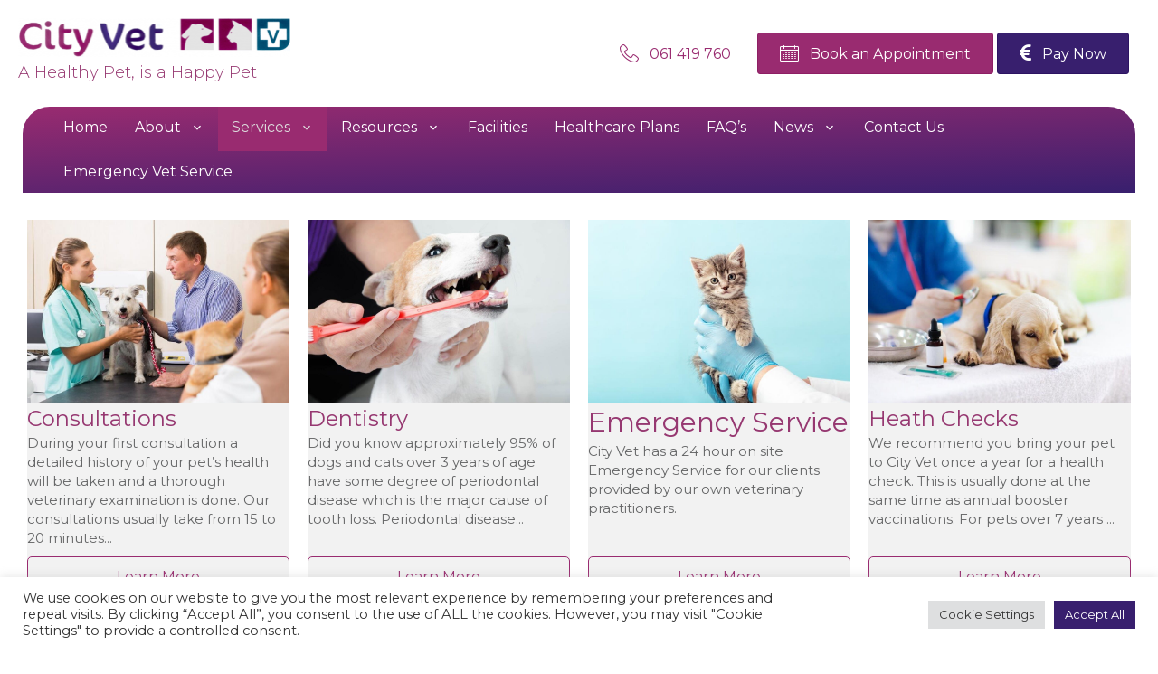

--- FILE ---
content_type: text/html; charset=UTF-8
request_url: https://www.cityvet.ie/pet-services/
body_size: 27630
content:
<!DOCTYPE html>
<html lang="en-GB">
<head>
<meta charset="UTF-8" />
<script>
var gform;gform||(document.addEventListener("gform_main_scripts_loaded",function(){gform.scriptsLoaded=!0}),document.addEventListener("gform/theme/scripts_loaded",function(){gform.themeScriptsLoaded=!0}),window.addEventListener("DOMContentLoaded",function(){gform.domLoaded=!0}),gform={domLoaded:!1,scriptsLoaded:!1,themeScriptsLoaded:!1,isFormEditor:()=>"function"==typeof InitializeEditor,callIfLoaded:function(o){return!(!gform.domLoaded||!gform.scriptsLoaded||!gform.themeScriptsLoaded&&!gform.isFormEditor()||(gform.isFormEditor()&&console.warn("The use of gform.initializeOnLoaded() is deprecated in the form editor context and will be removed in Gravity Forms 3.1."),o(),0))},initializeOnLoaded:function(o){gform.callIfLoaded(o)||(document.addEventListener("gform_main_scripts_loaded",()=>{gform.scriptsLoaded=!0,gform.callIfLoaded(o)}),document.addEventListener("gform/theme/scripts_loaded",()=>{gform.themeScriptsLoaded=!0,gform.callIfLoaded(o)}),window.addEventListener("DOMContentLoaded",()=>{gform.domLoaded=!0,gform.callIfLoaded(o)}))},hooks:{action:{},filter:{}},addAction:function(o,r,e,t){gform.addHook("action",o,r,e,t)},addFilter:function(o,r,e,t){gform.addHook("filter",o,r,e,t)},doAction:function(o){gform.doHook("action",o,arguments)},applyFilters:function(o){return gform.doHook("filter",o,arguments)},removeAction:function(o,r){gform.removeHook("action",o,r)},removeFilter:function(o,r,e){gform.removeHook("filter",o,r,e)},addHook:function(o,r,e,t,n){null==gform.hooks[o][r]&&(gform.hooks[o][r]=[]);var d=gform.hooks[o][r];null==n&&(n=r+"_"+d.length),gform.hooks[o][r].push({tag:n,callable:e,priority:t=null==t?10:t})},doHook:function(r,o,e){var t;if(e=Array.prototype.slice.call(e,1),null!=gform.hooks[r][o]&&((o=gform.hooks[r][o]).sort(function(o,r){return o.priority-r.priority}),o.forEach(function(o){"function"!=typeof(t=o.callable)&&(t=window[t]),"action"==r?t.apply(null,e):e[0]=t.apply(null,e)})),"filter"==r)return e[0]},removeHook:function(o,r,t,n){var e;null!=gform.hooks[o][r]&&(e=(e=gform.hooks[o][r]).filter(function(o,r,e){return!!(null!=n&&n!=o.tag||null!=t&&t!=o.priority)}),gform.hooks[o][r]=e)}});
</script>

<meta name='viewport' content='width=device-width, initial-scale=1.0' />
<meta http-equiv='X-UA-Compatible' content='IE=edge' />
<link rel="profile" href="https://gmpg.org/xfn/11" />
<meta name='robots' content='index, follow, max-image-preview:large, max-snippet:-1, max-video-preview:-1' />

	<!-- This site is optimized with the Yoast SEO plugin v26.7 - https://yoast.com/wordpress/plugins/seo/ -->
	<title>Services - City Vet Limerick</title>
<link data-rocket-prefetch href="https://fonts.googleapis.com" rel="dns-prefetch">
<link data-rocket-prefetch href="https://use.typekit.net" rel="dns-prefetch">
<link data-rocket-preload as="style" href="https://fonts.googleapis.com/css?family=Montserrat%3A300%2C400%2C700%2C400&#038;display=swap" rel="preload">
<link href="https://fonts.googleapis.com/css?family=Montserrat%3A300%2C400%2C700%2C400&#038;display=swap" media="print" onload="this.media=&#039;all&#039;" rel="stylesheet">
<noscript data-wpr-hosted-gf-parameters=""><link rel="stylesheet" href="https://fonts.googleapis.com/css?family=Montserrat%3A300%2C400%2C700%2C400&#038;display=swap"></noscript><link rel="preload" data-rocket-preload as="image" href="https://www.cityvet.ie/wp-content/uploads/bb-plugin/cache/shutterstock_592267952-landscape-1189dee6791df094b90b1c382333d9ed-60c9e5042c0bf.jpg" fetchpriority="high">
	<link rel="canonical" href="https://www.cityvet.ie/pet-services/" />
	<meta property="og:locale" content="en_GB" />
	<meta property="og:type" content="article" />
	<meta property="og:title" content="Services - City Vet Limerick" />
	<meta property="og:description" content="Consultations During your first consultation a detailed history of your pet&#8217;s health will be taken and a thorough veterinary examination is done. Our consultations usually take from 15 to 20 minutes&#8230; Learn More Dentistry Did you know approximately 95% of dogs and cats over 3 years of age have some degree of periodontal disease which&hellip;" />
	<meta property="og:url" content="https://www.cityvet.ie/pet-services/" />
	<meta property="og:site_name" content="City Vet Limerick" />
	<meta property="article:publisher" content="https://www.facebook.com/CityVetLimerick" />
	<meta property="article:modified_time" content="2021-06-17T16:02:58+00:00" />
	<meta property="og:image" content="https://cityvet.ie/wp-content/uploads/2021/06/shutterstock_1791130643.jpg" />
	<meta name="twitter:card" content="summary_large_image" />
	<meta name="twitter:site" content="@cityvet_ie" />
	<meta name="twitter:label1" content="Estimated reading time" />
	<meta name="twitter:data1" content="2 minutes" />
	<script type="application/ld+json" class="yoast-schema-graph">{"@context":"https://schema.org","@graph":[{"@type":"WebPage","@id":"https://www.cityvet.ie/pet-services/","url":"https://www.cityvet.ie/pet-services/","name":"Services - City Vet Limerick","isPartOf":{"@id":"https://www.cityvet.ie/#website"},"primaryImageOfPage":{"@id":"https://www.cityvet.ie/pet-services/#primaryimage"},"image":{"@id":"https://www.cityvet.ie/pet-services/#primaryimage"},"thumbnailUrl":"https://cityvet.ie/wp-content/uploads/2021/06/shutterstock_1791130643.jpg","datePublished":"2021-06-15T09:31:42+00:00","dateModified":"2021-06-17T16:02:58+00:00","breadcrumb":{"@id":"https://www.cityvet.ie/pet-services/#breadcrumb"},"inLanguage":"en-GB","potentialAction":[{"@type":"ReadAction","target":["https://www.cityvet.ie/pet-services/"]}]},{"@type":"ImageObject","inLanguage":"en-GB","@id":"https://www.cityvet.ie/pet-services/#primaryimage","url":"https://cityvet.ie/wp-content/uploads/2021/06/shutterstock_1791130643.jpg","contentUrl":"https://cityvet.ie/wp-content/uploads/2021/06/shutterstock_1791130643.jpg"},{"@type":"BreadcrumbList","@id":"https://www.cityvet.ie/pet-services/#breadcrumb","itemListElement":[{"@type":"ListItem","position":1,"name":"Home","item":"https://www.cityvet.ie/"},{"@type":"ListItem","position":2,"name":"Services"}]},{"@type":"WebSite","@id":"https://www.cityvet.ie/#website","url":"https://www.cityvet.ie/","name":"City Vet Limerick","description":"Limerick Vet since 1991","publisher":{"@id":"https://www.cityvet.ie/#organization"},"potentialAction":[{"@type":"SearchAction","target":{"@type":"EntryPoint","urlTemplate":"https://www.cityvet.ie/?s={search_term_string}"},"query-input":{"@type":"PropertyValueSpecification","valueRequired":true,"valueName":"search_term_string"}}],"inLanguage":"en-GB"},{"@type":"Organization","@id":"https://www.cityvet.ie/#organization","name":"City Vet","url":"https://www.cityvet.ie/","logo":{"@type":"ImageObject","inLanguage":"en-GB","@id":"https://www.cityvet.ie/#/schema/logo/image/","url":"https://cityvet.ie/wp-content/uploads/2021/05/City-Vet-Logo-300x43-1.png","contentUrl":"https://cityvet.ie/wp-content/uploads/2021/05/City-Vet-Logo-300x43-1.png","width":300,"height":43,"caption":"City Vet"},"image":{"@id":"https://www.cityvet.ie/#/schema/logo/image/"},"sameAs":["https://www.facebook.com/CityVetLimerick","https://x.com/cityvet_ie"]}]}</script>
	<!-- / Yoast SEO plugin. -->


<link rel='dns-prefetch' href='//fonts.googleapis.com' />
<link href='https://fonts.gstatic.com' crossorigin rel='preconnect' />
<link rel="alternate" type="application/rss+xml" title="City Vet Limerick &raquo; Feed" href="https://www.cityvet.ie/feed/" />
<link rel="alternate" title="oEmbed (JSON)" type="application/json+oembed" href="https://www.cityvet.ie/wp-json/oembed/1.0/embed?url=https%3A%2F%2Fwww.cityvet.ie%2Fpet-services%2F" />
<link rel="alternate" title="oEmbed (XML)" type="text/xml+oembed" href="https://www.cityvet.ie/wp-json/oembed/1.0/embed?url=https%3A%2F%2Fwww.cityvet.ie%2Fpet-services%2F&#038;format=xml" />
<link rel="preload" href="https://www.cityvet.ie/wp-content/plugins/bb-plugin/fonts/fontawesome/5.15.4/webfonts/fa-solid-900.woff2" as="font" type="font/woff2" crossorigin="anonymous">
<link rel="preload" href="https://www.cityvet.ie/wp-content/plugins/bb-plugin/fonts/fontawesome/5.15.4/webfonts/fa-regular-400.woff2" as="font" type="font/woff2" crossorigin="anonymous">
<link rel="preload" href="https://www.cityvet.ie/wp-content/plugins/bb-plugin/fonts/fontawesome/5.15.4/webfonts/fa-brands-400.woff2" as="font" type="font/woff2" crossorigin="anonymous">
<style id='wp-img-auto-sizes-contain-inline-css'>
img:is([sizes=auto i],[sizes^="auto," i]){contain-intrinsic-size:3000px 1500px}
/*# sourceURL=wp-img-auto-sizes-contain-inline-css */
</style>
<style id='wp-emoji-styles-inline-css'>

	img.wp-smiley, img.emoji {
		display: inline !important;
		border: none !important;
		box-shadow: none !important;
		height: 1em !important;
		width: 1em !important;
		margin: 0 0.07em !important;
		vertical-align: -0.1em !important;
		background: none !important;
		padding: 0 !important;
	}
/*# sourceURL=wp-emoji-styles-inline-css */
</style>
<style id='wp-block-library-inline-css'>
:root{--wp-block-synced-color:#7a00df;--wp-block-synced-color--rgb:122,0,223;--wp-bound-block-color:var(--wp-block-synced-color);--wp-editor-canvas-background:#ddd;--wp-admin-theme-color:#007cba;--wp-admin-theme-color--rgb:0,124,186;--wp-admin-theme-color-darker-10:#006ba1;--wp-admin-theme-color-darker-10--rgb:0,107,160.5;--wp-admin-theme-color-darker-20:#005a87;--wp-admin-theme-color-darker-20--rgb:0,90,135;--wp-admin-border-width-focus:2px}@media (min-resolution:192dpi){:root{--wp-admin-border-width-focus:1.5px}}.wp-element-button{cursor:pointer}:root .has-very-light-gray-background-color{background-color:#eee}:root .has-very-dark-gray-background-color{background-color:#313131}:root .has-very-light-gray-color{color:#eee}:root .has-very-dark-gray-color{color:#313131}:root .has-vivid-green-cyan-to-vivid-cyan-blue-gradient-background{background:linear-gradient(135deg,#00d084,#0693e3)}:root .has-purple-crush-gradient-background{background:linear-gradient(135deg,#34e2e4,#4721fb 50%,#ab1dfe)}:root .has-hazy-dawn-gradient-background{background:linear-gradient(135deg,#faaca8,#dad0ec)}:root .has-subdued-olive-gradient-background{background:linear-gradient(135deg,#fafae1,#67a671)}:root .has-atomic-cream-gradient-background{background:linear-gradient(135deg,#fdd79a,#004a59)}:root .has-nightshade-gradient-background{background:linear-gradient(135deg,#330968,#31cdcf)}:root .has-midnight-gradient-background{background:linear-gradient(135deg,#020381,#2874fc)}:root{--wp--preset--font-size--normal:16px;--wp--preset--font-size--huge:42px}.has-regular-font-size{font-size:1em}.has-larger-font-size{font-size:2.625em}.has-normal-font-size{font-size:var(--wp--preset--font-size--normal)}.has-huge-font-size{font-size:var(--wp--preset--font-size--huge)}.has-text-align-center{text-align:center}.has-text-align-left{text-align:left}.has-text-align-right{text-align:right}.has-fit-text{white-space:nowrap!important}#end-resizable-editor-section{display:none}.aligncenter{clear:both}.items-justified-left{justify-content:flex-start}.items-justified-center{justify-content:center}.items-justified-right{justify-content:flex-end}.items-justified-space-between{justify-content:space-between}.screen-reader-text{border:0;clip-path:inset(50%);height:1px;margin:-1px;overflow:hidden;padding:0;position:absolute;width:1px;word-wrap:normal!important}.screen-reader-text:focus{background-color:#ddd;clip-path:none;color:#444;display:block;font-size:1em;height:auto;left:5px;line-height:normal;padding:15px 23px 14px;text-decoration:none;top:5px;width:auto;z-index:100000}html :where(.has-border-color){border-style:solid}html :where([style*=border-top-color]){border-top-style:solid}html :where([style*=border-right-color]){border-right-style:solid}html :where([style*=border-bottom-color]){border-bottom-style:solid}html :where([style*=border-left-color]){border-left-style:solid}html :where([style*=border-width]){border-style:solid}html :where([style*=border-top-width]){border-top-style:solid}html :where([style*=border-right-width]){border-right-style:solid}html :where([style*=border-bottom-width]){border-bottom-style:solid}html :where([style*=border-left-width]){border-left-style:solid}html :where(img[class*=wp-image-]){height:auto;max-width:100%}:where(figure){margin:0 0 1em}html :where(.is-position-sticky){--wp-admin--admin-bar--position-offset:var(--wp-admin--admin-bar--height,0px)}@media screen and (max-width:600px){html :where(.is-position-sticky){--wp-admin--admin-bar--position-offset:0px}}

/*# sourceURL=wp-block-library-inline-css */
</style><style id='global-styles-inline-css'>
:root{--wp--preset--aspect-ratio--square: 1;--wp--preset--aspect-ratio--4-3: 4/3;--wp--preset--aspect-ratio--3-4: 3/4;--wp--preset--aspect-ratio--3-2: 3/2;--wp--preset--aspect-ratio--2-3: 2/3;--wp--preset--aspect-ratio--16-9: 16/9;--wp--preset--aspect-ratio--9-16: 9/16;--wp--preset--color--black: #000000;--wp--preset--color--cyan-bluish-gray: #abb8c3;--wp--preset--color--white: #ffffff;--wp--preset--color--pale-pink: #f78da7;--wp--preset--color--vivid-red: #cf2e2e;--wp--preset--color--luminous-vivid-orange: #ff6900;--wp--preset--color--luminous-vivid-amber: #fcb900;--wp--preset--color--light-green-cyan: #7bdcb5;--wp--preset--color--vivid-green-cyan: #00d084;--wp--preset--color--pale-cyan-blue: #8ed1fc;--wp--preset--color--vivid-cyan-blue: #0693e3;--wp--preset--color--vivid-purple: #9b51e0;--wp--preset--color--fl-heading-text: #963871;--wp--preset--color--fl-body-bg: #ffffff;--wp--preset--color--fl-body-text: #666768;--wp--preset--color--fl-accent: #992b70;--wp--preset--color--fl-accent-hover: #381f6e;--wp--preset--color--fl-topbar-bg: #ffffff;--wp--preset--color--fl-topbar-text: #000000;--wp--preset--color--fl-topbar-link: #428bca;--wp--preset--color--fl-topbar-hover: #428bca;--wp--preset--color--fl-header-bg: #ffffff;--wp--preset--color--fl-header-text: #000000;--wp--preset--color--fl-header-link: #428bca;--wp--preset--color--fl-header-hover: #428bca;--wp--preset--color--fl-nav-bg: #ffffff;--wp--preset--color--fl-nav-link: #428bca;--wp--preset--color--fl-nav-hover: #428bca;--wp--preset--color--fl-content-bg: #ffffff;--wp--preset--color--fl-footer-widgets-bg: #ffffff;--wp--preset--color--fl-footer-widgets-text: #000000;--wp--preset--color--fl-footer-widgets-link: #428bca;--wp--preset--color--fl-footer-widgets-hover: #428bca;--wp--preset--color--fl-footer-bg: #ffffff;--wp--preset--color--fl-footer-text: #000000;--wp--preset--color--fl-footer-link: #428bca;--wp--preset--color--fl-footer-hover: #428bca;--wp--preset--gradient--vivid-cyan-blue-to-vivid-purple: linear-gradient(135deg,rgb(6,147,227) 0%,rgb(155,81,224) 100%);--wp--preset--gradient--light-green-cyan-to-vivid-green-cyan: linear-gradient(135deg,rgb(122,220,180) 0%,rgb(0,208,130) 100%);--wp--preset--gradient--luminous-vivid-amber-to-luminous-vivid-orange: linear-gradient(135deg,rgb(252,185,0) 0%,rgb(255,105,0) 100%);--wp--preset--gradient--luminous-vivid-orange-to-vivid-red: linear-gradient(135deg,rgb(255,105,0) 0%,rgb(207,46,46) 100%);--wp--preset--gradient--very-light-gray-to-cyan-bluish-gray: linear-gradient(135deg,rgb(238,238,238) 0%,rgb(169,184,195) 100%);--wp--preset--gradient--cool-to-warm-spectrum: linear-gradient(135deg,rgb(74,234,220) 0%,rgb(151,120,209) 20%,rgb(207,42,186) 40%,rgb(238,44,130) 60%,rgb(251,105,98) 80%,rgb(254,248,76) 100%);--wp--preset--gradient--blush-light-purple: linear-gradient(135deg,rgb(255,206,236) 0%,rgb(152,150,240) 100%);--wp--preset--gradient--blush-bordeaux: linear-gradient(135deg,rgb(254,205,165) 0%,rgb(254,45,45) 50%,rgb(107,0,62) 100%);--wp--preset--gradient--luminous-dusk: linear-gradient(135deg,rgb(255,203,112) 0%,rgb(199,81,192) 50%,rgb(65,88,208) 100%);--wp--preset--gradient--pale-ocean: linear-gradient(135deg,rgb(255,245,203) 0%,rgb(182,227,212) 50%,rgb(51,167,181) 100%);--wp--preset--gradient--electric-grass: linear-gradient(135deg,rgb(202,248,128) 0%,rgb(113,206,126) 100%);--wp--preset--gradient--midnight: linear-gradient(135deg,rgb(2,3,129) 0%,rgb(40,116,252) 100%);--wp--preset--font-size--small: 13px;--wp--preset--font-size--medium: 20px;--wp--preset--font-size--large: 36px;--wp--preset--font-size--x-large: 42px;--wp--preset--spacing--20: 0.44rem;--wp--preset--spacing--30: 0.67rem;--wp--preset--spacing--40: 1rem;--wp--preset--spacing--50: 1.5rem;--wp--preset--spacing--60: 2.25rem;--wp--preset--spacing--70: 3.38rem;--wp--preset--spacing--80: 5.06rem;--wp--preset--shadow--natural: 6px 6px 9px rgba(0, 0, 0, 0.2);--wp--preset--shadow--deep: 12px 12px 50px rgba(0, 0, 0, 0.4);--wp--preset--shadow--sharp: 6px 6px 0px rgba(0, 0, 0, 0.2);--wp--preset--shadow--outlined: 6px 6px 0px -3px rgb(255, 255, 255), 6px 6px rgb(0, 0, 0);--wp--preset--shadow--crisp: 6px 6px 0px rgb(0, 0, 0);}:where(.is-layout-flex){gap: 0.5em;}:where(.is-layout-grid){gap: 0.5em;}body .is-layout-flex{display: flex;}.is-layout-flex{flex-wrap: wrap;align-items: center;}.is-layout-flex > :is(*, div){margin: 0;}body .is-layout-grid{display: grid;}.is-layout-grid > :is(*, div){margin: 0;}:where(.wp-block-columns.is-layout-flex){gap: 2em;}:where(.wp-block-columns.is-layout-grid){gap: 2em;}:where(.wp-block-post-template.is-layout-flex){gap: 1.25em;}:where(.wp-block-post-template.is-layout-grid){gap: 1.25em;}.has-black-color{color: var(--wp--preset--color--black) !important;}.has-cyan-bluish-gray-color{color: var(--wp--preset--color--cyan-bluish-gray) !important;}.has-white-color{color: var(--wp--preset--color--white) !important;}.has-pale-pink-color{color: var(--wp--preset--color--pale-pink) !important;}.has-vivid-red-color{color: var(--wp--preset--color--vivid-red) !important;}.has-luminous-vivid-orange-color{color: var(--wp--preset--color--luminous-vivid-orange) !important;}.has-luminous-vivid-amber-color{color: var(--wp--preset--color--luminous-vivid-amber) !important;}.has-light-green-cyan-color{color: var(--wp--preset--color--light-green-cyan) !important;}.has-vivid-green-cyan-color{color: var(--wp--preset--color--vivid-green-cyan) !important;}.has-pale-cyan-blue-color{color: var(--wp--preset--color--pale-cyan-blue) !important;}.has-vivid-cyan-blue-color{color: var(--wp--preset--color--vivid-cyan-blue) !important;}.has-vivid-purple-color{color: var(--wp--preset--color--vivid-purple) !important;}.has-black-background-color{background-color: var(--wp--preset--color--black) !important;}.has-cyan-bluish-gray-background-color{background-color: var(--wp--preset--color--cyan-bluish-gray) !important;}.has-white-background-color{background-color: var(--wp--preset--color--white) !important;}.has-pale-pink-background-color{background-color: var(--wp--preset--color--pale-pink) !important;}.has-vivid-red-background-color{background-color: var(--wp--preset--color--vivid-red) !important;}.has-luminous-vivid-orange-background-color{background-color: var(--wp--preset--color--luminous-vivid-orange) !important;}.has-luminous-vivid-amber-background-color{background-color: var(--wp--preset--color--luminous-vivid-amber) !important;}.has-light-green-cyan-background-color{background-color: var(--wp--preset--color--light-green-cyan) !important;}.has-vivid-green-cyan-background-color{background-color: var(--wp--preset--color--vivid-green-cyan) !important;}.has-pale-cyan-blue-background-color{background-color: var(--wp--preset--color--pale-cyan-blue) !important;}.has-vivid-cyan-blue-background-color{background-color: var(--wp--preset--color--vivid-cyan-blue) !important;}.has-vivid-purple-background-color{background-color: var(--wp--preset--color--vivid-purple) !important;}.has-black-border-color{border-color: var(--wp--preset--color--black) !important;}.has-cyan-bluish-gray-border-color{border-color: var(--wp--preset--color--cyan-bluish-gray) !important;}.has-white-border-color{border-color: var(--wp--preset--color--white) !important;}.has-pale-pink-border-color{border-color: var(--wp--preset--color--pale-pink) !important;}.has-vivid-red-border-color{border-color: var(--wp--preset--color--vivid-red) !important;}.has-luminous-vivid-orange-border-color{border-color: var(--wp--preset--color--luminous-vivid-orange) !important;}.has-luminous-vivid-amber-border-color{border-color: var(--wp--preset--color--luminous-vivid-amber) !important;}.has-light-green-cyan-border-color{border-color: var(--wp--preset--color--light-green-cyan) !important;}.has-vivid-green-cyan-border-color{border-color: var(--wp--preset--color--vivid-green-cyan) !important;}.has-pale-cyan-blue-border-color{border-color: var(--wp--preset--color--pale-cyan-blue) !important;}.has-vivid-cyan-blue-border-color{border-color: var(--wp--preset--color--vivid-cyan-blue) !important;}.has-vivid-purple-border-color{border-color: var(--wp--preset--color--vivid-purple) !important;}.has-vivid-cyan-blue-to-vivid-purple-gradient-background{background: var(--wp--preset--gradient--vivid-cyan-blue-to-vivid-purple) !important;}.has-light-green-cyan-to-vivid-green-cyan-gradient-background{background: var(--wp--preset--gradient--light-green-cyan-to-vivid-green-cyan) !important;}.has-luminous-vivid-amber-to-luminous-vivid-orange-gradient-background{background: var(--wp--preset--gradient--luminous-vivid-amber-to-luminous-vivid-orange) !important;}.has-luminous-vivid-orange-to-vivid-red-gradient-background{background: var(--wp--preset--gradient--luminous-vivid-orange-to-vivid-red) !important;}.has-very-light-gray-to-cyan-bluish-gray-gradient-background{background: var(--wp--preset--gradient--very-light-gray-to-cyan-bluish-gray) !important;}.has-cool-to-warm-spectrum-gradient-background{background: var(--wp--preset--gradient--cool-to-warm-spectrum) !important;}.has-blush-light-purple-gradient-background{background: var(--wp--preset--gradient--blush-light-purple) !important;}.has-blush-bordeaux-gradient-background{background: var(--wp--preset--gradient--blush-bordeaux) !important;}.has-luminous-dusk-gradient-background{background: var(--wp--preset--gradient--luminous-dusk) !important;}.has-pale-ocean-gradient-background{background: var(--wp--preset--gradient--pale-ocean) !important;}.has-electric-grass-gradient-background{background: var(--wp--preset--gradient--electric-grass) !important;}.has-midnight-gradient-background{background: var(--wp--preset--gradient--midnight) !important;}.has-small-font-size{font-size: var(--wp--preset--font-size--small) !important;}.has-medium-font-size{font-size: var(--wp--preset--font-size--medium) !important;}.has-large-font-size{font-size: var(--wp--preset--font-size--large) !important;}.has-x-large-font-size{font-size: var(--wp--preset--font-size--x-large) !important;}
/*# sourceURL=global-styles-inline-css */
</style>

<style id='classic-theme-styles-inline-css'>
/*! This file is auto-generated */
.wp-block-button__link{color:#fff;background-color:#32373c;border-radius:9999px;box-shadow:none;text-decoration:none;padding:calc(.667em + 2px) calc(1.333em + 2px);font-size:1.125em}.wp-block-file__button{background:#32373c;color:#fff;text-decoration:none}
/*# sourceURL=/wp-includes/css/classic-themes.min.css */
</style>
<link rel='stylesheet' id='fl-builder-layout-329-css' href='https://www.cityvet.ie/wp-content/uploads/bb-plugin/cache/329-layout.css?ver=75588def10f1c7fdef292ff6d7dd5299' media='all' />
<link rel='stylesheet' id='cookie-law-info-css' href='https://www.cityvet.ie/wp-content/plugins/cookie-law-info/legacy/public/css/cookie-law-info-public.css?ver=3.3.9.1' media='all' />
<link rel='stylesheet' id='cookie-law-info-gdpr-css' href='https://www.cityvet.ie/wp-content/plugins/cookie-law-info/legacy/public/css/cookie-law-info-gdpr.css?ver=3.3.9.1' media='all' />
<link rel='stylesheet' id='font-awesome-5-css' href='https://www.cityvet.ie/wp-content/plugins/bb-plugin/fonts/fontawesome/5.15.4/css/all.min.css?ver=2.9.4.2' media='all' />
<link rel='stylesheet' id='ultimate-icons-css' href='https://www.cityvet.ie/wp-content/uploads/bb-plugin/icons/ultimate-icons/style.css?ver=2.9.4.2' media='all' />
<link rel='stylesheet' id='jquery-magnificpopup-css' href='https://www.cityvet.ie/wp-content/plugins/bb-plugin/css/jquery.magnificpopup.min.css?ver=2.9.4.2' media='all' />
<link rel='stylesheet' id='fl-builder-layout-bundle-13181f0f6b1d987e8b2809e40167a2b0-css' href='https://www.cityvet.ie/wp-content/uploads/bb-plugin/cache/13181f0f6b1d987e8b2809e40167a2b0-layout-bundle.css?ver=2.9.4.2-1.5.2.1' media='all' />
<link rel='stylesheet' id='base-css' href='https://www.cityvet.ie/wp-content/themes/bb-theme/css/base.min.css?ver=1.7.19.1' media='all' />
<link rel='stylesheet' id='fl-automator-skin-css' href='https://www.cityvet.ie/wp-content/uploads/bb-theme/skin-6936b09ecb4f1.css?ver=1.7.19.1' media='all' />
<link rel='stylesheet' id='fl-child-theme-css' href='https://www.cityvet.ie/wp-content/themes/bb-theme-child/style.css?ver=6.9' media='all' />
<link rel='stylesheet' id='pp-animate-css' href='https://www.cityvet.ie/wp-content/plugins/bbpowerpack/assets/css/animate.min.css?ver=3.5.1' media='all' />
<style id='rocket-lazyload-inline-css'>
.rll-youtube-player{position:relative;padding-bottom:56.23%;height:0;overflow:hidden;max-width:100%;}.rll-youtube-player:focus-within{outline: 2px solid currentColor;outline-offset: 5px;}.rll-youtube-player iframe{position:absolute;top:0;left:0;width:100%;height:100%;z-index:100;background:0 0}.rll-youtube-player img{bottom:0;display:block;left:0;margin:auto;max-width:100%;width:100%;position:absolute;right:0;top:0;border:none;height:auto;-webkit-transition:.4s all;-moz-transition:.4s all;transition:.4s all}.rll-youtube-player img:hover{-webkit-filter:brightness(75%)}.rll-youtube-player .play{height:100%;width:100%;left:0;top:0;position:absolute;background:url(https://www.cityvet.ie/wp-content/plugins/wp-rocket/assets/img/youtube.png) no-repeat center;background-color: transparent !important;cursor:pointer;border:none;}
/*# sourceURL=rocket-lazyload-inline-css */
</style>

<!--n2css--><!--n2js--><script src="https://www.cityvet.ie/wp-includes/js/jquery/jquery.min.js?ver=3.7.1" id="jquery-core-js"></script>
<script src="https://www.cityvet.ie/wp-includes/js/jquery/jquery-migrate.min.js?ver=3.4.1" id="jquery-migrate-js"></script>
<script id="cookie-law-info-js-extra">
var Cli_Data = {"nn_cookie_ids":[],"cookielist":[],"non_necessary_cookies":[],"ccpaEnabled":"","ccpaRegionBased":"","ccpaBarEnabled":"","strictlyEnabled":["necessary","obligatoire"],"ccpaType":"gdpr","js_blocking":"1","custom_integration":"","triggerDomRefresh":"","secure_cookies":""};
var cli_cookiebar_settings = {"animate_speed_hide":"500","animate_speed_show":"500","background":"#FFF","border":"#b1a6a6c2","border_on":"","button_1_button_colour":"#61a229","button_1_button_hover":"#4e8221","button_1_link_colour":"#fff","button_1_as_button":"1","button_1_new_win":"","button_2_button_colour":"#333","button_2_button_hover":"#292929","button_2_link_colour":"#444","button_2_as_button":"","button_2_hidebar":"","button_3_button_colour":"#dedfe0","button_3_button_hover":"#b2b2b3","button_3_link_colour":"#333333","button_3_as_button":"1","button_3_new_win":"","button_4_button_colour":"#dedfe0","button_4_button_hover":"#b2b2b3","button_4_link_colour":"#333333","button_4_as_button":"1","button_7_button_colour":"#381f6e","button_7_button_hover":"#2d1958","button_7_link_colour":"#fff","button_7_as_button":"1","button_7_new_win":"","font_family":"inherit","header_fix":"","notify_animate_hide":"1","notify_animate_show":"","notify_div_id":"#cookie-law-info-bar","notify_position_horizontal":"right","notify_position_vertical":"bottom","scroll_close":"","scroll_close_reload":"","accept_close_reload":"","reject_close_reload":"","showagain_tab":"","showagain_background":"#fff","showagain_border":"#000","showagain_div_id":"#cookie-law-info-again","showagain_x_position":"100px","text":"#333333","show_once_yn":"","show_once":"10000","logging_on":"","as_popup":"","popup_overlay":"1","bar_heading_text":"","cookie_bar_as":"banner","popup_showagain_position":"bottom-right","widget_position":"left"};
var log_object = {"ajax_url":"https://www.cityvet.ie/wp-admin/admin-ajax.php"};
//# sourceURL=cookie-law-info-js-extra
</script>
<script src="https://www.cityvet.ie/wp-content/plugins/cookie-law-info/legacy/public/js/cookie-law-info-public.js?ver=3.3.9.1" id="cookie-law-info-js"></script>
<link rel="https://api.w.org/" href="https://www.cityvet.ie/wp-json/" /><link rel="alternate" title="JSON" type="application/json" href="https://www.cityvet.ie/wp-json/wp/v2/pages/329" /><link rel="EditURI" type="application/rsd+xml" title="RSD" href="https://www.cityvet.ie/xmlrpc.php?rsd" />
<meta name="generator" content="WordPress 6.9" />
<link rel='shortlink' href='https://www.cityvet.ie/?p=329' />
		<script>
			var bb_powerpack = {
				version: '2.40.10',
				getAjaxUrl: function() { return atob( 'aHR0cHM6Ly93d3cuY2l0eXZldC5pZS93cC1hZG1pbi9hZG1pbi1hamF4LnBocA==' ); },
				callback: function() {},
				mapMarkerData: {},
				post_id: '329',
				search_term: '',
				current_page: 'https://www.cityvet.ie/pet-services/',
				conditionals: {
					is_front_page: false,
					is_home: false,
					is_archive: false,
					current_post_type: '',
					is_tax: false,
										is_author: false,
					current_author: false,
					is_search: false,
									}
			};
		</script>
		<link rel="icon" href="https://www.cityvet.ie/wp-content/uploads/2021/07/favicon-1-150x150.png" sizes="32x32" />
<link rel="icon" href="https://www.cityvet.ie/wp-content/uploads/2021/07/favicon-1-300x300.png" sizes="192x192" />
<link rel="apple-touch-icon" href="https://www.cityvet.ie/wp-content/uploads/2021/07/favicon-1-300x300.png" />
<meta name="msapplication-TileImage" content="https://www.cityvet.ie/wp-content/uploads/2021/07/favicon-1-300x300.png" />
		<style id="wp-custom-css">
			.uabb-creative-menu .uabb-menu-toggle::before {
    content: '\e5cf' !important;
	font-family: 'Material Icons' !important;
    z-index: 1;
    font-size: inherit;
    line-height: 1em  !important;
    font-weight: 100 !important;
}		</style>
		<noscript><style id="rocket-lazyload-nojs-css">.rll-youtube-player, [data-lazy-src]{display:none !important;}</style></noscript><link rel="stylesheet" href="https://use.typekit.net/mlc3oeu.css">
<meta name="generator" content="WP Rocket 3.20.3" data-wpr-features="wpr_lazyload_images wpr_lazyload_iframes wpr_preconnect_external_domains wpr_oci wpr_image_dimensions wpr_desktop" /></head>
<body class="wp-singular page-template-default page page-id-329 page-parent wp-theme-bb-theme wp-child-theme-bb-theme-child fl-builder fl-builder-2-9-4-2 fl-themer-1-5-2-1 fl-theme-1-7-19-1 fl-no-js fl-theme-builder-header fl-theme-builder-header-header fl-theme-builder-footer fl-theme-builder-footer-footer fl-framework-base fl-preset-default fl-full-width fl-search-active" itemscope="itemscope" itemtype="https://schema.org/WebPage">
<link href="https://fonts.googleapis.com/icon?family=Material+Icons" rel="stylesheet"><a aria-label="Skip to content" class="fl-screen-reader-text" href="#fl-main-content">Skip to content</a><div  class="fl-page">
	<header  class="fl-builder-content fl-builder-content-5 fl-builder-global-templates-locked" data-post-id="5" data-type="header" data-sticky="0" data-sticky-on="" data-sticky-breakpoint="medium" data-shrink="0" data-overlay="0" data-overlay-bg="default" data-shrink-image-height="50px" role="banner" itemscope="itemscope" itemtype="http://schema.org/WPHeader"><div  class="fl-row fl-row-full-width fl-row-bg-none fl-node-60b4b7a2089f2 fl-row-default-height fl-row-align-center" data-node="60b4b7a2089f2">
	<div class="fl-row-content-wrap">
		<div class="uabb-row-separator uabb-top-row-separator" >
</div>
						<div class="fl-row-content fl-row-fixed-width fl-node-content">
		
<div class="fl-col-group fl-node-60b4b7a212b98 fl-col-group-equal-height fl-col-group-align-center fl-col-group-custom-width" data-node="60b4b7a212b98">
			<div class="fl-col fl-node-60b4b7a212caa fl-col-bg-color fl-col-small fl-col-small-custom-width" data-node="60b4b7a212caa">
	<div class="fl-col-content fl-node-content"><div class="fl-module fl-module-photo fl-node-60b4b7ba989f0" data-node="60b4b7ba989f0">
	<div class="fl-module-content fl-node-content">
		<div class="fl-photo fl-photo-align-left" itemscope itemtype="https://schema.org/ImageObject">
	<div class="fl-photo-content fl-photo-img-png">
				<a href="https://www.cityvet.ie" target="_self" itemprop="url">
				<img decoding="async" width="300" height="43" class="fl-photo-img wp-image-274" src="https://cityvet.ie/wp-content/uploads/2021/05/City-Vet-Logo-300x43-1.png" alt="City-Vet-Logo-300x43" itemprop="image" title="City-Vet-Logo-300x43"  data-no-lazy="1" />
				</a>
					</div>
	</div>
	</div>
</div>
<div class="fl-module fl-module-heading fl-node-60c7700b51127 fl-visible-desktop fl-visible-large" data-node="60c7700b51127">
	<div class="fl-module-content fl-node-content">
		<h4 class="fl-heading">
		<a
		href="https://www.cityvet.ie"
		title="A Healthy Pet, is a Happy Pet"
		target="_self"
			>
		<span class="fl-heading-text">A Healthy Pet, is a Happy Pet</span>
		</a>
	</h4>
	</div>
</div>
</div>
</div>
			<div class="fl-col fl-node-60b4b7a212caf fl-col-bg-color fl-col-small-custom-width" data-node="60b4b7a212caf">
	<div class="fl-col-content fl-node-content"><div class="fl-module fl-module-button-group fl-node-60eec2094d633 fl-visible-desktop fl-visible-large" data-node="60eec2094d633">
	<div class="fl-module-content fl-node-content">
		<div class="fl-button-group fl-button-group-layout-horizontal fl-button-group-width-">
	<div class="fl-button-group-buttons" role="group" aria-label="">
		<div id="fl-button-group-button-60eec2094d633-0" class="fl-button-group-button fl-button-group-button-60eec2094d633-0"><div  class="fl-button-wrap fl-button-width-full fl-button-right fl-button-has-icon" id="fl-node-60eec2094d633-0">
			<a href="tel:+35361419760" target="_self" class="fl-button">
					<i class="fl-button-icon fl-button-icon-before  ua-icon ua-icon-phone-handset" aria-hidden="true"></i>
						<span class="fl-button-text">061 419 760</span>
					</a>
	</div>
</div><div id="fl-button-group-button-60eec2094d633-1" class="fl-button-group-button fl-button-group-button-60eec2094d633-1"><div  class="fl-button-wrap fl-button-width-full fl-button-right fl-button-has-icon" id="fl-node-60eec2094d633-1">
			<a href="https://cityvet.ie/book-an-appointment/" target="_self" class="fl-button">
					<i class="fl-button-icon fl-button-icon-before ua-icon ua-icon-calendar-full" aria-hidden="true"></i>
						<span class="fl-button-text">Book an Appointment</span>
					</a>
	</div>
</div><div id="fl-button-group-button-60eec2094d633-2" class="fl-button-group-button fl-button-group-button-60eec2094d633-2"><div  class="fl-button-wrap fl-button-width-full fl-button-right fl-button-has-icon" id="fl-node-60eec2094d633-2">
			<a href="https://www.cityvet.ie/make-a-payment/" target="_self" class="fl-button">
					<i class="fl-button-icon fl-button-icon-before fas fa-euro-sign" aria-hidden="true"></i>
						<span class="fl-button-text">Pay Now</span>
					</a>
	</div>
</div>	</div>
</div>
	</div>
</div>
<div class="fl-module fl-module-uabb-off-canvas fl-node-60b4f3ff8338e fl-visible-medium fl-visible-mobile" data-node="60b4f3ff8338e">
	<div class="fl-module-content fl-node-content">
			<div class="uabb-offcanvas-action uabb-offcanvas-trigger uabb-offcanvas-icon-wrap" data-modal="60b4f3ff8338e"><i class="uabb-offcanvas-icon ua-icon ua-icon-menu-circle"></i></div>
				<div class="uabb-offcanvas-60b4f3ff8338e uabb-offcanvas-parent-wrapper">
				<div id="offcanvas-60b4f3ff8338e" class="uabb-offcanvas uabb-custom-offcanvas uabb-offcanvas-position-at-left uabb-offcanvas-type-noraml">
					<div class="uabb-offcanvas-content">
						<div class="uabb-offcanvas-action-wrap">
									<div class="uabb-offcanvas-close-icon-wrapper uabb-offcanvas-close-icon-position-right-top">
			<span class="uabb-offcanvas-close">
				<i class="uabb-offcanvas-close-icon ua-icon ua-icon-cross"></i>			</span>
		</div>
								</div>
						<div class="uabb-offcanvas-text uabb-offcanvas-content-data">
							<style id='fl-builder-layout-80-inline-css'>
.fl-node-6093c36d88e86.fl-row-full-height > .fl-row-content-wrap,.fl-node-6093c36d88e86.fl-row-custom-height > .fl-row-content-wrap {display: -webkit-box;display: -webkit-flex;display: -ms-flexbox;display: flex;}.fl-node-6093c36d88e86.fl-row-full-height > .fl-row-content-wrap {min-height: 100vh;}.fl-node-6093c36d88e86.fl-row-custom-height > .fl-row-content-wrap {min-height: 0;}.fl-builder-edit .fl-node-6093c36d88e86.fl-row-full-height > .fl-row-content-wrap {min-height: calc( 100vh - 48px );}@media all and (width: 768px) and (height: 1024px) and (orientation:portrait){.fl-node-6093c36d88e86.fl-row-full-height > .fl-row-content-wrap {min-height: 1024px;}}@media all and (width: 1024px) and (height: 768px) and (orientation:landscape){.fl-node-6093c36d88e86.fl-row-full-height > .fl-row-content-wrap {min-height: 768px;}}@media screen and (aspect-ratio: 40/71) {.fl-node-6093c36d88e86.fl-row-full-height > .fl-row-content-wrap {min-height: 500px;}} .fl-node-6093c36d88e86 > .fl-row-content-wrap {padding-top:0px;padding-right:0px;padding-bottom:0px;padding-left:0px;}.fl-node-6093c36d8975c {width: 100%;}.fl-node-6093c391c682c, .fl-node-6093c391c682c .fl-photo {text-align: center;}.fl-node-6093c391c682c .fl-photo-content, .fl-node-6093c391c682c .fl-photo-img {width: 85%;}.fl-builder-content .fl-node-60ca07fe0273d a.fl-button,.fl-builder-content .fl-node-60ca07fe0273d a.fl-button:visited,.fl-builder-content .fl-node-60ca07fe0273d a.fl-button *,.fl-builder-content .fl-node-60ca07fe0273d a.fl-button:visited *,.fl-page .fl-builder-content .fl-node-60ca07fe0273d a.fl-button,.fl-page .fl-builder-content .fl-node-60ca07fe0273d a.fl-button:visited,.fl-page .fl-builder-content .fl-node-60ca07fe0273d a.fl-button *,.fl-page .fl-builder-content .fl-node-60ca07fe0273d a.fl-button:visited * {color: #003f66;}.fl-builder-content .fl-node-60ca07fe0273d a.fl-button:hover,.fl-builder-content .fl-node-60ca07fe0273d a.fl-button:hover span.fl-button-text,.fl-builder-content .fl-node-60ca07fe0273d a.fl-button:hover *,.fl-page .fl-builder-content .fl-node-60ca07fe0273d a.fl-button:hover,.fl-page .fl-builder-content .fl-node-60ca07fe0273d a.fl-button:hover span.fl-button-text,.fl-page .fl-builder-content .fl-node-60ca07fe0273d a.fl-button:hover * {color: #ffffff;}.fl-builder-content .fl-node-60ca07fe0273d .fl-button,.fl-builder-content .fl-node-60ca07fe0273d .fl-button * {transition: all 0.2s linear;-moz-transition: all 0.2s linear;-webkit-transition: all 0.2s linear;-o-transition: all 0.2s linear;}.fl-node-60ca07fe0273d.fl-button-wrap, .fl-node-60ca07fe0273d .fl-button-wrap {text-align: right;}.fl-builder-content .fl-node-60ca07fe0273d a.fl-button, .fl-builder-content .fl-node-60ca07fe0273d a.fl-button:visited, .fl-page .fl-builder-content .fl-node-60ca07fe0273d a.fl-button, .fl-page .fl-builder-content .fl-node-60ca07fe0273d a.fl-button:visited {border: 1px solid rgba(243,0,0,0);background-color: rgba(255,0,0,0);}.fl-builder-content .fl-node-60ca07fe0273d a.fl-button:hover, .fl-builder-content .fl-node-60ca07fe0273d a.fl-button:focus, .fl-page .fl-builder-content .fl-node-60ca07fe0273d a.fl-button:hover, .fl-page .fl-builder-content .fl-node-60ca07fe0273d a.fl-button:focus {border: 1px solid #00335a;}.fl-builder-content .fl-node-60ca07fe0273d a.fl-button, .fl-builder-content .fl-node-60ca07fe0273d a.fl-button:visited, .fl-builder-content .fl-node-60ca07fe0273d a.fl-button:hover, .fl-builder-content .fl-node-60ca07fe0273d a.fl-button:focus, .fl-page .fl-builder-content .fl-node-60ca07fe0273d a.fl-button, .fl-page .fl-builder-content .fl-node-60ca07fe0273d a.fl-button:visited, .fl-page .fl-builder-content .fl-node-60ca07fe0273d a.fl-button:hover, .fl-page .fl-builder-content .fl-node-60ca07fe0273d a.fl-button:focus {border-style: solid;border-width: 0;background-clip: border-box;border-color: #003f66;border-top-width: 1px;border-right-width: 1px;border-bottom-width: 1px;border-left-width: 1px;}.fl-builder-content .fl-module-button.fl-node-60ca07fe0273d a.fl-button:hover, .fl-builder-content .fl-node-60ca07fe0273d a.fl-button:focus, .fl-page .fl-builder-content .fl-module-button.fl-node-60ca07fe0273d a.fl-button:hover, .fl-page .fl-builder-content .fl-node-60ca07fe0273d a.fl-button:focus {border-color: #004267;}.fl-builder-content .fl-node-60ca07fe0273d a.fl-button:hover, .fl-page .fl-builder-content .fl-node-60ca07fe0273d a.fl-button:hover, .fl-page .fl-builder-content .fl-node-60ca07fe0273d a.fl-button:hover, .fl-page .fl-page .fl-builder-content .fl-node-60ca07fe0273d a.fl-button:hover {background-color: #003f66;}.fl-builder-content .fl-node-61bcbeb3c53f1 a.fl-button,.fl-builder-content .fl-node-61bcbeb3c53f1 a.fl-button:visited,.fl-builder-content .fl-node-61bcbeb3c53f1 a.fl-button *,.fl-builder-content .fl-node-61bcbeb3c53f1 a.fl-button:visited *,.fl-page .fl-builder-content .fl-node-61bcbeb3c53f1 a.fl-button,.fl-page .fl-builder-content .fl-node-61bcbeb3c53f1 a.fl-button:visited,.fl-page .fl-builder-content .fl-node-61bcbeb3c53f1 a.fl-button *,.fl-page .fl-builder-content .fl-node-61bcbeb3c53f1 a.fl-button:visited * {color: #003f66;}.fl-builder-content .fl-node-61bcbeb3c53f1 a.fl-button:hover,.fl-builder-content .fl-node-61bcbeb3c53f1 a.fl-button:hover span.fl-button-text,.fl-builder-content .fl-node-61bcbeb3c53f1 a.fl-button:hover *,.fl-page .fl-builder-content .fl-node-61bcbeb3c53f1 a.fl-button:hover,.fl-page .fl-builder-content .fl-node-61bcbeb3c53f1 a.fl-button:hover span.fl-button-text,.fl-page .fl-builder-content .fl-node-61bcbeb3c53f1 a.fl-button:hover * {color: #ffffff;}.fl-builder-content .fl-node-61bcbeb3c53f1 .fl-button,.fl-builder-content .fl-node-61bcbeb3c53f1 .fl-button * {transition: all 0.2s linear;-moz-transition: all 0.2s linear;-webkit-transition: all 0.2s linear;-o-transition: all 0.2s linear;}.fl-node-61bcbeb3c53f1.fl-button-wrap, .fl-node-61bcbeb3c53f1 .fl-button-wrap {text-align: right;}.fl-builder-content .fl-node-61bcbeb3c53f1 a.fl-button, .fl-builder-content .fl-node-61bcbeb3c53f1 a.fl-button:visited, .fl-page .fl-builder-content .fl-node-61bcbeb3c53f1 a.fl-button, .fl-page .fl-builder-content .fl-node-61bcbeb3c53f1 a.fl-button:visited {border: 1px solid rgba(243,0,0,0);background-color: rgba(255,0,0,0);}.fl-builder-content .fl-node-61bcbeb3c53f1 a.fl-button:hover, .fl-builder-content .fl-node-61bcbeb3c53f1 a.fl-button:focus, .fl-page .fl-builder-content .fl-node-61bcbeb3c53f1 a.fl-button:hover, .fl-page .fl-builder-content .fl-node-61bcbeb3c53f1 a.fl-button:focus {border: 1px solid #00335a;}.fl-builder-content .fl-node-61bcbeb3c53f1 a.fl-button, .fl-builder-content .fl-node-61bcbeb3c53f1 a.fl-button:visited, .fl-builder-content .fl-node-61bcbeb3c53f1 a.fl-button:hover, .fl-builder-content .fl-node-61bcbeb3c53f1 a.fl-button:focus, .fl-page .fl-builder-content .fl-node-61bcbeb3c53f1 a.fl-button, .fl-page .fl-builder-content .fl-node-61bcbeb3c53f1 a.fl-button:visited, .fl-page .fl-builder-content .fl-node-61bcbeb3c53f1 a.fl-button:hover, .fl-page .fl-builder-content .fl-node-61bcbeb3c53f1 a.fl-button:focus {border-style: solid;border-width: 0;background-clip: border-box;border-color: #003f66;border-top-width: 1px;border-right-width: 1px;border-bottom-width: 1px;border-left-width: 1px;}.fl-builder-content .fl-module-button.fl-node-61bcbeb3c53f1 a.fl-button:hover, .fl-builder-content .fl-node-61bcbeb3c53f1 a.fl-button:focus, .fl-page .fl-builder-content .fl-module-button.fl-node-61bcbeb3c53f1 a.fl-button:hover, .fl-page .fl-builder-content .fl-node-61bcbeb3c53f1 a.fl-button:focus {border-color: #004267;}.fl-builder-content .fl-node-61bcbeb3c53f1 a.fl-button:hover, .fl-page .fl-builder-content .fl-node-61bcbeb3c53f1 a.fl-button:hover, .fl-page .fl-builder-content .fl-node-61bcbeb3c53f1 a.fl-button:hover, .fl-page .fl-page .fl-builder-content .fl-node-61bcbeb3c53f1 a.fl-button:hover {background-color: #003f66;} .fl-node-61bcbeb3c53f1 > .fl-module-content {margin-top:0px;}.fl-node-6093c3e4533d8 .uabb-creative-menu .menu {text-align: left;}.uabb-creative-menu-expanded ul.sub-menu li a,.uabb-creative-menu-accordion ul.sub-menu li a,.uabb-creative-menu-accordion ul.sub-menu li .uabb-has-submenu-container a,.uabb-creative-menu-expanded ul.sub-menu li .uabb-has-submenu-container a {text-indent: 20px;}.uabb-creative-menu-expanded ul.sub-menu li li a,.uabb-creative-menu-accordion ul.sub-menu li li a,.uabb-creative-menu-accordion ul.sub-menu li li .uabb-has-submenu-container a,.uabb-creative-menu-expanded ul.sub-menu li li .uabb-has-submenu-container a{text-indent: 30px;}.uabb-creative-menu-expanded ul.sub-menu li li li a,.uabb-creative-menu-accordion ul.sub-menu li li li a,.uabb-creative-menu-accordion ul.sub-menu li li li .uabb-has-submenu-container a,.uabb-creative-menu-expanded ul.sub-menu li li li .uabb-has-submenu-container a{text-indent: 40px;}.uabb-creative-menu-expanded ul.sub-menu li li li li a,.uabb-creative-menu-accordion ul.sub-menu li li li li a,.uabb-creative-menu-accordion ul.sub-menu li li li li .uabb-has-submenu-container a,.uabb-creative-menu-expanded ul.sub-menu li li li li .uabb-has-submenu-container a{text-indent: 50px;}.fl-node-6093c3e4533d8 .uabb-creative-menu .menu.uabb-creative-menu-vertical > li > a span.uabb-menu-toggle,.fl-node-6093c3e4533d8 .uabb-creative-menu .menu.uabb-creative-menu-vertical > li > .uabb-has-submenu-container a span.uabb-menu-toggle {padding-left: 10px;float: right;}.fl-node-6093c3e4533d8 .uabb-creative-menu .menu.uabb-creative-menu-vertical .uabb-menu-toggle {padding-left: 10px;float: right;}.fl-node-6093c3e4533d8 .uabb-creative-menu .menu > li {margin-top: 5px;margin-bottom: 5px;margin-left: 5px;margin-right: 5px;}.fl-node-6093c3e4533d8 .uabb-creative-menu-mobile-toggle.text:hover .uabb-creative-menu-mobile-toggle-label,.fl-node-6093c3e4533d8 .uabb-creative-menu-mobile-toggle.hamburger-label:hover .uabb-svg-container .uabb-creative-menu-mobile-toggle-label,.fl-node-6093c3e4533d8 .uabb-creative-menu-mobile-toggle.hamburger:hover .uabb-svg-container {}.fl-node-6093c3e4533d8 .uabb-creative-menu-mobile-toggle.text,.fl-node-6093c3e4533d8 .uabb-creative-menu-mobile-toggle.hamburger-label,.fl-node-6093c3e4533d8 .uabb-creative-menu-mobile-toggle.hamburger {}.fl-node-6093c3e4533d8 .uabb-creative-menu-mobile-toggle.text:hover,.fl-node-6093c3e4533d8 .uabb-creative-menu-mobile-toggle.hamburger-label:hover,.fl-node-6093c3e4533d8 .uabb-creative-menu-mobile-toggle.hamburger:hover {}.fl-node-6093c3e4533d8 .uabb-creative-menu .uabb-menu-toggle:before {content: '\f107';font-family: 'Font Awesome 5 Free';z-index: 1;font-size: inherit;line-height: 0;font-weight: 900;}.fl-node-6093c3e4533d8 .menu .uabb-has-submenu .sub-menu {display: none;}.fl-node-6093c3e4533d8 .uabb-creative-menu li:first-child {border-top: none;}@media only screen and ( min-width: 769px ) {.fl-node-6093c3e4533d8 .menu .uabb-wp-has-submenu .sub-menu {position: absolute;top: 0;left: 100%;z-index: 10;visibility: hidden;opacity: 0;}.fl-node-6093c3e4533d8 .uabb-creative-menu .uabb-has-submenu:hover > .sub-menu,.fl-node-6093c3e4533d8 .uabb-creative-menu .uabb-has-submenu:focus > .sub-menu {visibility: visible;opacity: 1;display: block;}.fl-node-6093c3e4533d8 .uabb-creative-menu .uabb-has-submenu:focus-within > .sub-menu {visibility: visible;opacity: 1;display: block;}.fl-node-6093c3e4533d8 .menu .uabb-has-submenu.uabb-menu-submenu-right .sub-menu {top: 100%;left: inherit;right: 0;}.fl-node-6093c3e4533d8 .menu .uabb-has-submenu .uabb-has-submenu.uabb-menu-submenu-right .sub-menu {top: 0;left: inherit;right: 100%;}}.fl-node-6093c3e4533d8 .uabb-creative-menu.uabb-menu-default .menu > li > a,.fl-node-6093c3e4533d8 .uabb-creative-menu.uabb-menu-default .menu > li > .uabb-has-submenu-container > a {padding-top: 10px;padding-bottom: 10px;padding-left: 10px;padding-right: 10px;}.fl-node-6093c3e4533d8 .uabb-creative-menu .menu > li > a,.fl-node-6093c3e4533d8 .uabb-creative-menu .menu > li > .uabb-has-submenu-container > a {}.fl-node-6093c3e4533d8 .uabb-creative-menu .menu > li > a,.fl-node-6093c3e4533d8 .uabb-creative-menu .menu > li > .uabb-has-submenu-container > a {}.fl-node-6093c3e4533d8 .fl-module-content .uabb-creative-menu .menu > li > a span.menu-item-text,.fl-node-6093c3e4533d8 .fl-module-content .uabb-creative-menu .menu > li > .uabb-has-submenu-container > a span.menu-item-text {width: 100%;color:#666768;}.fl-node-6093c3e4533d8 .uabb-creative-menu .uabb-toggle-arrows .uabb-menu-toggle:before,.fl-node-6093c3e4533d8 .uabb-creative-menu .uabb-toggle-none .uabb-menu-toggle:before {color: #666768;}.fl-node-6093c3e4533d8 .uabb-creative-menu .uabb-toggle-arrows li:hover .uabb-menu-toggle:before,.fl-node-6093c3e4533d8 .uabb-creative-menu .uabb-toggle-arrows .uabb-creative-menu.current-menu-item .uabb-menu-toggle:before,.fl-node-6093c3e4533d8 .uabb-creative-menu .uabb-toggle-arrows .uabb-creative-menu.current-menu-ancestor .uabb-menu-toggle:before,.fl-node-6093c3e4533d8 .uabb-creative-menu .uabb-toggle-none li:hover .uabb-menu-toggle:before {color: #992b70;}.fl-node-6093c3e4533d8 .uabb-creative-menu .menu > li > a:hover,.fl-node-6093c3e4533d8 .uabb-creative-menu .menu > li > a:focus,.fl-node-6093c3e4533d8 .uabb-creative-menu .menu > li:hover > .uabb-has-submenu-container > a,.fl-node-6093c3e4533d8 .uabb-creative-menu .menu > li:focus > .uabb-has-submenu-container > a,.fl-node-6093c3e4533d8 .uabb-creative-menu .menu > li.current-menu-item > a,.fl-node-6093c3e4533d8 .uabb-creative-menu .menu > li.current-menu-item > a,.fl-node-6093c3e4533d8 .uabb-creative-menu .menu > li.current-menu-ancestor > .uabb-has-submenu-container > a,.fl-node-6093c3e4533d8 .uabb-creative-menu .menu > li.current-menu-item > .uabb-has-submenu-container > a {}.fl-node-6093c3e4533d8 .uabb-creative-menu .sub-menu > li.current-menu-item > a,.fl-node-6093c3e4533d8 .uabb-creative-menu .sub-menu > li.current-menu-item > .uabb-has-submenu-container > a,.fl-node-6093c3e4533d8 .uabb-creative-menu .sub-menu > li.current-menu-ancestor > a,.fl-node-6093c3e4533d8 .uabb-creative-menu .sub-menu > li.current-menu-ancestor > .uabb-has-submenu-container > a {background-color: #992b70;}.fl-node-6093c3e4533d8 .uabb-creative-menu .menu > li > a:hover span.menu-item-text,.fl-node-6093c3e4533d8 .uabb-creative-menu .menu > li > a:focus span.menu-item-text,.fl-node-6093c3e4533d8 .uabb-creative-menu .menu > li:hover > .uabb-has-submenu-container > a span.menu-item-text,.fl-node-6093c3e4533d8 .uabb-creative-menu .menu > li:focus > .uabb-has-submenu-container > a span.menu-item-text,.fl-node-6093c3e4533d8 .uabb-creative-menu .menu > li.current-menu-item > a span.menu-item-text,.fl-node-6093c3e4533d8 .uabb-creative-menu .menu > li.current-menu-item > .uabb-has-submenu-container > a span.menu-item-text,.fl-node-6093c3e4533d8 .uabb-creative-menu .menu > li.focus > .uabb-has-submenu-container > a span.menu-item-text,.fl-node-6093c3e4533d8 .uabb-creative-menu .menu > li.focus > a span.menu-item-text,.fl-node-6093c3e4533d8 .uabb-creative-menu .menu > li.current-menu-ancestor > .uabb-has-submenu-container > a span.menu-item-text,.fl-node-6093c3e4533d8 .uabb-creative-menu .menu > li.current-menu-ancestor > .uabb-has-submenu-container > a span.menu-item-text > i {color:#992b70;}.fl-node-6093c3e4533d8 .uabb-creative-menu .sub-menu > li.current-menu-item > a span.menu-item-text,.fl-node-6093c3e4533d8 .uabb-creative-menu .sub-menu > li.current-menu-item > .uabb-has-submenu-container > a span.menu-item-text,.fl-node-6093c3e4533d8 .uabb-creative-menu .sub-menu > li.current-menu-item > a span.menu-item-text > i,.fl-node-6093c3e4533d8 .uabb-creative-menu .sub-menu > li.current-menu-item > .uabb-has-submenu-container > a span.menu-item-text > i,.fl-node-6093c3e4533d8 .uabb-creative-menu .sub-menu > li.current-menu-ancestor > a span.menu-item-text,.fl-node-6093c3e4533d8 .uabb-creative-menu .sub-menu > li.current-menu-ancestor > .uabb-has-submenu-container > a span.menu-item-text,.fl-node-6093c3e4533d8 .uabb-creative-menu .sub-menu > li.current-menu-ancestor > a span.menu-item-text > i,.fl-node-6093c3e4533d8 .uabb-creative-menu .sub-menu > li.current-menu-ancestor > .uabb-has-submenu-container > a span.menu-item-text > i {color: #ffffff;}.fl-node-6093c3e4533d8 .uabb-creative-menu .uabb-toggle-arrows .uabb-has-submenu-container:hover > .uabb-menu-toggle:before,.fl-node-6093c3e4533d8 .uabb-creative-menu .uabb-toggle-arrows .uabb-has-submenu-container.focus > .uabb-menu-toggle:before,.fl-node-6093c3e4533d8 .uabb-creative-menu .uabb-toggle-arrows li.current-menu-item >.uabb-has-submenu-container > .uabb-menu-toggle:before,.fl-node-6093c3e4533d8 .uabb-creative-menu .uabb-toggle-none .uabb-has-submenu-container:hover > .uabb-menu-toggle:before,.fl-node-6093c3e4533d8 .uabb-creative-menu .uabb-toggle-none .uabb-has-submenu-container.focus > .uabb-menu-toggle:before,.fl-node-6093c3e4533d8 .uabb-creative-menu .uabb-toggle-none li.current-menu-item >.uabb-has-submenu-container > .uabb-menu-toggle:before {color: #992b70;}.fl-node-6093c3e4533d8 .uabb-creative-menu .sub-menu > li > a,.fl-node-6093c3e4533d8 .uabb-creative-menu .sub-menu > li > .uabb-has-submenu-container > a {padding-top: 15px;padding-bottom: 15px;padding-left:30px;padding-right: 15px;background-color: #f2f2f2;}.fl-node-6093c3e4533d8 .uabb-creative-menu:not(.off-canvas):not(.full-screen):not(.menu-item) .uabb-creative-menu .sub-menu {min-width: 220px;}.fl-node-6093c3e4533d8 .uabb-creative-menu .sub-menu > li.uabb-creative-menu > a > span,.fl-node-6093c3e4533d8 .uabb-creative-menu .sub-menu > li > .uabb-has-submenu-container > a > span {color: #666768;}.fl-node-6093c3e4533d8 .uabb-creative-menu .sub-menu > li {border-bottom-style: solid;border-bottom-width: 1px;border-bottom-color: #e3e2e3;}.fl-node-6093c3e4533d8 .uabb-creative-menu .sub-menu > li:last-child {border-bottom: none;}.fl-node-6093c3e4533d8 .uabb-creative-menu ul.sub-menu > li.uabb-creative-menu.uabb-has-submenu li:first-child,.fl-node-6093c3e4533d8 .uabb-creative-menu ul.sub-menu > li.uabb-creative-menu.uabb-has-submenu li li:first-child {border-top: none;}.fl-node-6093c3e4533d8 .uabb-creative-menu .sub-menu > li.uabb-active > .sub-menu > li:first-child,.fl-node-6093c3e4533d8 .uabb-creative-menu .menu.uabb-creative-menu-expanded .sub-menu > li > .sub-menu > li:first-child {border-top-style: solid;border-top-width: 1px;border-top-color: #e3e2e3;}.fl-node-6093c3e4533d8 .uabb-creative-menu .sub-menu {}.fl-node-6093c3e4533d8 .uabb-creative-menu .sub-menu > li:last-child > a,.fl-node-6093c3e4533d8 .uabb-creative-menu .sub-menu > li:last-child > .uabb-has-submenu-container > a {border: 0;}.fl-node-6093c3e4533d8 .uabb-creative-menu ul.sub-menu > li.menu-item.uabb-creative-menu > a:hover span.menu-item-text,.fl-node-6093c3e4533d8 .uabb-creative-menu ul.sub-menu > li.menu-item.uabb-creative-menu > a:focus span.menu-item-text,.fl-node-6093c3e4533d8 .uabb-creative-menu ul.sub-menu > li.menu-item.uabb-creative-menu > .uabb-has-submenu-container > a:hover span.menu-item-text,.fl-node-6093c3e4533d8 .uabb-creative-menu ul.sub-menu > li.menu-item.uabb-creative-menu > .uabb-has-submenu-container > a:focus span.menu-item-text {color: #ffffff;}.fl-node-6093c3e4533d8 .uabb-creative-menu .sub-menu > li > a:hover,.fl-node-6093c3e4533d8 .uabb-creative-menu .sub-menu > li > a:focus,.fl-node-6093c3e4533d8 .uabb-creative-menu .sub-menu > li > .uabb-has-submenu-container > a:hover,.fl-node-6093c3e4533d8 .uabb-creative-menu .sub-menu > li > .uabb-has-submenu-container > a:focus {background-color: #992b70;}.fl-node-6093c3e4533d8 .uabb-creative-menu .uabb-toggle-arrows .sub-menu li .uabb-menu-toggle:before,.fl-node-6093c3e4533d8 .uabb-creative-menu .uabb-toggle-none .sub-menu li .uabb-menu-toggle:before {color: #666768;}.fl-node-6093c3e4533d8 .uabb-creative-menu .uabb-toggle-arrows .sub-menu li:hover .uabb-menu-toggle:before,.fl-node-6093c3e4533d8 .uabb-creative-menu .uabb-toggle-none .sub-menu li:hover .uabb-menu-toggle:before {color: #ffffff;}@media only screen and ( max-width: 768px ) {.fl-node-6093c3e4533d8 .uabb-creative-menu .uabb-menu-overlay .menu {margin-top: 40px;}.fl-node-6093c3e4533d8 .uabb-creative-menu .menu {text-align: left;}.fl-node-6093c3e4533d8 .uabb-creative-menu .menu > li > a span.uabb-menu-toggle,.fl-node-6093c3e4533d8 .uabb-creative-menu .menu > li > .uabb-has-submenu-container a span.menu-item-text > span.uabb-menu-toggle {padding-left: 10px;float: right;}.fl-node-6093c3e4533d8 .uabb-creative-menu .menu .uabb-menu-toggle {padding-left: 10px;float: right;}}@media only screen and (max-width: 992px) {.fl-node-6093c3e4533d8 .uabb-creative-menu-mobile-toggle-container,.fl-node-6093c3e4533d8 .uabb-creative-menu-mobile-toggle-container > .uabb-creative-menu-mobile-toggle.text {text-align: ;}.fl-node-6093c3e4533d8 .uabb-creative-menu .menu > li {}.fl-node-6093c3e4533d8 .uabb-creative-menu.off-canvas .menu > li > a,.fl-node-6093c3e4533d8 .uabb-creative-menu.off-canvas .menu > li > .uabb-has-submenu-container > a {}.fl-node-6093c3e4533d8 .uabb-creative-menu.uabb-menu-default .menu > li > a,.fl-node-6093c3e4533d8 .uabb-creative-menu.uabb-menu-default .menu > li > .uabb-has-submenu-container > a {}.fl-node-6093c3e4533d8 .uabb-creative-menu.full-screen .menu > li > a,.fl-node-6093c3e4533d8 .uabb-creative-menu.full-screen .menu > li > .uabb-has-submenu-container > a {}.fl-node-6093c3e4533d8 .uabb-creative-menu .sub-menu > li > a,.fl-node-6093c3e4533d8 .uabb-creative-menu .sub-menu > li > .uabb-has-submenu-container > a {}.fl-builder .fl-node-6093c3e4533d8 .uabb-creative-menu .uabb-off-canvas-menu {}.fl-node-6093c3e4533d8 .uabb-creative-menu .menu > li > a span.uabb-menu-toggle,.fl-node-6093c3e4533d8 .uabb-creative-menu .menu > li > .uabb-has-submenu-container a span.menu-item-text > span.uabb-menu-toggle {padding-left: 10px;float: right;}.fl-node-6093c3e4533d8 .uabb-creative-menu .menu .uabb-menu-toggle {padding-left: 10px;float: right;}}@media only screen and (max-width: 768px) {.fl-node-6093c3e4533d8 .uabb-creative-menu-mobile-toggle-container,.fl-node-6093c3e4533d8 .uabb-creative-menu-mobile-toggle-container > .uabb-creative-menu-mobile-toggle.text {text-align: ;}.fl-node-6093c3e4533d8 .uabb-creative-menu .menu > li {}.fl-node-6093c3e4533d8 .uabb-creative-menu.off-canvas .menu > li > a,.fl-node-6093c3e4533d8 .uabb-creative-menu.off-canvas .menu > li > .uabb-has-submenu-container > a {}.fl-node-6093c3e4533d8 .uabb-creative-menu.uabb-menu-default .menu > li > a,.fl-node-6093c3e4533d8 .uabb-creative-menu.uabb-menu-default .menu > li > .uabb-has-submenu-container > a {}.fl-node-6093c3e4533d8 .uabb-creative-menu.full-screen .menu > li > a,.fl-node-6093c3e4533d8 .uabb-creative-menu.full-screen .menu > li > .uabb-has-submenu-container > a {}.fl-node-6093c3e4533d8 .uabb-creative-menu .sub-menu > li > a,.fl-node-6093c3e4533d8 .uabb-creative-menu .sub-menu > li > .uabb-has-submenu-container > a {}.fl-builder .fl-node-6093c3e4533d8 .uabb-creative-menu .uabb-off-canvas-menu {}.fl-node-6093c3e4533d8 .uabb-creative-menu .menu {text-align: left;}.fl-node-6093c3e4533d8 .uabb-creative-menu .menu > li > a span.uabb-menu-toggle,.fl-node-6093c3e4533d8 .uabb-creative-menu .menu > li > .uabb-has-submenu-container a span.menu-item-text > span.uabb-menu-toggle {padding-left: 10px;float: right;}.fl-node-6093c3e4533d8 .uabb-creative-menu .menu .uabb-menu-toggle {padding-left: 10px;float: right;}}@media only screen and (max-width: 992px) {}@media only screen and (max-width: 768px) {}@media only screen and ( max-width: 768px ) {}.fl-node-6093c3e4533d8 .uabb-creative-menu .menu > li > a,.fl-node-6093c3e4533d8 .uabb-creative-menu .menu > li > .uabb-has-submenu-container > a {font-size: 18px;}.fl-node-6093c3e4533d8 .uabb-creative-menu .menu > li > a, .fl-node-6093c3e4533d8 .uabb-creative-menu .menu > li > .uabb-has-submenu-container > a {border-style: solid;border-width: 0;background-clip: border-box;border-color: #ededed;border-bottom-width: 1px;}.fl-node-6093c3e4533d8 .uabb-creative-menu .uabb-creative-menu-expanded.menu > .uabb-has-submenu > .sub-menu, .fl-node-6093c3e4533d8 .uabb-creative-menu .uabb-creative-menu-accordion.menu > .uabb-has-submenu > .sub-menu {border-style: solid;border-width: 0;background-clip: border-box;border-color: #000000;border-top-width: 1px;border-right-width: 1px;border-bottom-width: 1px;border-left-width: 1px;}.fl-col-group-equal-height.fl-col-group-align-bottom .fl-col-content {-webkit-justify-content: flex-end;justify-content: flex-end;-webkit-box-align: end; -webkit-box-pack: end;-ms-flex-pack: end;}.uabb-module-content h1,.uabb-module-content h2,.uabb-module-content h3,.uabb-module-content h4,.uabb-module-content h5,.uabb-module-content h6 {margin: 0;clear: both;}.fl-module-content a,.fl-module-content a:hover,.fl-module-content a:focus {text-decoration: none;}.uabb-row-separator {position: absolute;width: 100%;left: 0;}.uabb-top-row-separator {top: 0;bottom: auto}.uabb-bottom-row-separator {top: auto;bottom: 0;}.fl-builder-content-editing .fl-visible-medium.uabb-row,.fl-builder-content-editing .fl-visible-medium-mobile.uabb-row,.fl-builder-content-editing .fl-visible-mobile.uabb-row {display: none !important;}@media (max-width: 992px) {.fl-builder-content-editing .fl-visible-desktop.uabb-row,.fl-builder-content-editing .fl-visible-mobile.uabb-row {display: none !important;}.fl-builder-content-editing .fl-visible-desktop-medium.uabb-row,.fl-builder-content-editing .fl-visible-medium.uabb-row,.fl-builder-content-editing .fl-visible-medium-mobile.uabb-row {display: block !important;}}@media (max-width: 768px) {.fl-builder-content-editing .fl-visible-desktop.uabb-row,.fl-builder-content-editing .fl-visible-desktop-medium.uabb-row,.fl-builder-content-editing .fl-visible-medium.uabb-row {display: none !important;}.fl-builder-content-editing .fl-visible-medium-mobile.uabb-row,.fl-builder-content-editing .fl-visible-mobile.uabb-row {display: block !important;}}.fl-responsive-preview-content .fl-builder-content-editing {overflow-x: hidden;overflow-y: visible;}.uabb-row-separator svg {width: 100%;}.uabb-top-row-separator.uabb-has-svg svg {position: absolute;padding: 0;margin: 0;left: 50%;top: -1px;bottom: auto;-webkit-transform: translateX(-50%);-ms-transform: translateX(-50%);transform: translateX(-50%);}.uabb-bottom-row-separator.uabb-has-svg svg {position: absolute;padding: 0;margin: 0;left: 50%;bottom: -1px;top: auto;-webkit-transform: translateX(-50%);-ms-transform: translateX(-50%);transform: translateX(-50%);}.uabb-bottom-row-separator.uabb-has-svg .uasvg-wave-separator {bottom: 0;}.uabb-top-row-separator.uabb-has-svg .uasvg-wave-separator {top: 0;}.uabb-bottom-row-separator.uabb-svg-triangle svg,.uabb-bottom-row-separator.uabb-xlarge-triangle svg,.uabb-top-row-separator.uabb-xlarge-triangle-left svg,.uabb-bottom-row-separator.uabb-svg-circle svg,.uabb-top-row-separator.uabb-slime-separator svg,.uabb-top-row-separator.uabb-grass-separator svg,.uabb-top-row-separator.uabb-grass-bend-separator svg,.uabb-bottom-row-separator.uabb-mul-triangles-separator svg,.uabb-top-row-separator.uabb-wave-slide-separator svg,.uabb-top-row-separator.uabb-pine-tree-separator svg,.uabb-top-row-separator.uabb-pine-tree-bend-separator svg,.uabb-bottom-row-separator.uabb-stamp-separator svg,.uabb-bottom-row-separator.uabb-xlarge-circle svg,.uabb-top-row-separator.uabb-wave-separator svg{left: 50%;-webkit-transform: translateX(-50%) scaleY(-1); -moz-transform: translateX(-50%) scaleY(-1);-ms-transform: translateX(-50%) scaleY(-1); -o-transform: translateX(-50%) scaleY(-1);transform: translateX(-50%) scaleY(-1);}.uabb-bottom-row-separator.uabb-big-triangle svg {left: 50%;-webkit-transform: scale(1) scaleY(-1) translateX(-50%); -moz-transform: scale(1) scaleY(-1) translateX(-50%);-ms-transform: scale(1) scaleY(-1) translateX(-50%); -o-transform: scale(1) scaleY(-1) translateX(-50%);transform: scale(1) scaleY(-1) translateX(-50%);}.uabb-top-row-separator.uabb-big-triangle svg {left: 50%;-webkit-transform: translateX(-50%) scale(1); -moz-transform: translateX(-50%) scale(1);-ms-transform: translateX(-50%) scale(1); -o-transform: translateX(-50%) scale(1);transform: translateX(-50%) scale(1);}.uabb-top-row-separator.uabb-xlarge-triangle-right svg {left: 50%;-webkit-transform: translateX(-50%) scale(-1); -moz-transform: translateX(-50%) scale(-1);-ms-transform: translateX(-50%) scale(-1); -o-transform: translateX(-50%) scale(-1);transform: translateX(-50%) scale(-1);}.uabb-bottom-row-separator.uabb-xlarge-triangle-right svg {left: 50%;-webkit-transform: translateX(-50%) scaleX(-1); -moz-transform: translateX(-50%) scaleX(-1);-ms-transform: translateX(-50%) scaleX(-1); -o-transform: translateX(-50%) scaleX(-1);transform: translateX(-50%) scaleX(-1);}.uabb-top-row-separator.uabb-curve-up-separator svg {left: 50%; -webkit-transform: translateX(-50%) scaleY(-1); -moz-transform: translateX(-50%) scaleY(-1);-ms-transform: translateX(-50%) scaleY(-1); -o-transform: translateX(-50%) scaleY(-1);transform: translateX(-50%) scaleY(-1);}.uabb-top-row-separator.uabb-curve-down-separator svg {left: 50%;-webkit-transform: translateX(-50%) scale(-1); -moz-transform: translateX(-50%) scale(-1);-ms-transform: translateX(-50%) scale(-1); -o-transform: translateX(-50%) scale(-1);transform: translateX(-50%) scale(-1);}.uabb-bottom-row-separator.uabb-curve-down-separator svg {left: 50%;-webkit-transform: translateX(-50%) scaleX(-1); -moz-transform: translateX(-50%) scaleX(-1);-ms-transform: translateX(-50%) scaleX(-1); -o-transform: translateX(-50%) scaleX(-1);transform: translateX(-50%) scaleX(-1);}.uabb-top-row-separator.uabb-tilt-left-separator svg {left: 50%;-webkit-transform: translateX(-50%) scale(-1); -moz-transform: translateX(-50%) scale(-1);-ms-transform: translateX(-50%) scale(-1); -o-transform: translateX(-50%) scale(-1);transform: translateX(-50%) scale(-1);}.uabb-top-row-separator.uabb-tilt-right-separator svg{left: 50%;-webkit-transform: translateX(-50%) scaleY(-1); -moz-transform: translateX(-50%) scaleY(-1);-ms-transform: translateX(-50%) scaleY(-1); -o-transform: translateX(-50%) scaleY(-1);transform: translateX(-50%) scaleY(-1);}.uabb-bottom-row-separator.uabb-tilt-left-separator svg {left: 50%;-webkit-transform: translateX(-50%); -moz-transform: translateX(-50%);-ms-transform: translateX(-50%); -o-transform: translateX(-50%);transform: translateX(-50%);}.uabb-bottom-row-separator.uabb-tilt-right-separator svg {left: 50%;-webkit-transform: translateX(-50%) scaleX(-1); -moz-transform: translateX(-50%) scaleX(-1);-ms-transform: translateX(-50%) scaleX(-1); -o-transform: translateX(-50%) scaleX(-1);transform: translateX(-50%) scaleX(-1);}.uabb-top-row-separator.uabb-tilt-left-separator,.uabb-top-row-separator.uabb-tilt-right-separator {top: 0;}.uabb-bottom-row-separator.uabb-tilt-left-separator,.uabb-bottom-row-separator.uabb-tilt-right-separator {bottom: 0;}.uabb-top-row-separator.uabb-arrow-outward-separator svg,.uabb-top-row-separator.uabb-arrow-inward-separator svg,.uabb-top-row-separator.uabb-cloud-separator svg,.uabb-top-row-separator.uabb-multi-triangle svg {left: 50%;-webkit-transform: translateX(-50%) scaleY(-1); -moz-transform: translateX(-50%) scaleY(-1);-ms-transform: translateX(-50%) scaleY(-1); -o-transform: translateX(-50%) scaleY(-1);transform: translateX(-50%) scaleY(-1);}.uabb-bottom-row-separator.uabb-multi-triangle svg {bottom: -2px;}.uabb-row-separator.uabb-round-split:after,.uabb-row-separator.uabb-round-split:before {left: 0;width: 50%;background: inherit inherit/inherit inherit inherit inherit;content: '';position: absolute}.uabb-button-wrap a,.uabb-button-wrap a:visited {display: inline-block;font-size: 16px;line-height: 18px;text-decoration: none;text-shadow: none;}.fl-builder-content .uabb-button:hover {text-decoration: none;}.fl-builder-content .uabb-button-width-full .uabb-button {display: block;text-align: center;}.uabb-button-width-custom .uabb-button {display: inline-block;text-align: center;max-width: 100%;}.fl-builder-content .uabb-button-left {text-align: left;}.fl-builder-content .uabb-button-center {text-align: center;}.fl-builder-content .uabb-infobox .uabb-button-center,.fl-builder-content .uabb-modal-action-wrap .uabb-button-center,.fl-builder-content .uabb-ultb3-box .uabb-button-center,.fl-builder-content .uabb-slide-down .uabb-button-center,.fl-builder-content .uabb-blog-post-content .uabb-button-center,.fl-builder-content .uabb-cta-wrap .uabb-button-center,.fl-builder-content .fl-module-uabb-off-canvas .uabb-button-wrap .uabb-button-center{text-align: inherit;}.fl-builder-content .uabb-button-right {text-align: right;}.fl-builder-content .uabb-button i,.fl-builder-content .uabb-button i:before {font-size: 1em;height: 1em;line-height: 1em;width: 1em;}.uabb-button .uabb-button-icon-after {margin-left: 8px;margin-right: 0;}.uabb-button .uabb-button-icon-before {margin-left: 0;margin-right: 8px;}.uabb-button .uabb-button-icon-no-text {margin: 0;}.uabb-button-has-icon .uabb-button-text {vertical-align: middle;}.uabb-icon-wrap {display: inline-block;}.uabb-icon a {text-decoration: none;}.uabb-icon i {display: block;}.uabb-icon i:before {border: none !important;background: none !important;}.uabb-icon-text {display: table-cell;text-align: left;padding-left: 15px;vertical-align: middle;}.uabb-icon-text *:last-child {margin: 0 !important;padding: 0 !important;}.uabb-icon-text a {text-decoration: none;}.uabb-photo {line-height: 0;position: relative;z-index: 2;}.uabb-photo-align-left {text-align: left;}.uabb-photo-align-center {text-align: center;}.uabb-photo-align-right {text-align: right;}.uabb-photo-content {border-radius: 0;display: inline-block;line-height: 0;position: relative;max-width: 100%;overflow: hidden;}.uabb-photo-content img {border-radius: inherit;display: inline;height: auto;max-width: 100%;width: auto;}.fl-builder-content .uabb-photo-crop-circle img {-webkit-border-radius: 100%;-moz-border-radius: 100%;border-radius: 100%;}.fl-builder-content .uabb-photo-crop-square img {-webkit-border-radius: 0;-moz-border-radius: 0;border-radius: 0;}.uabb-photo-caption {font-size: 13px;line-height: 18px;overflow: hidden;text-overflow: ellipsis;white-space: nowrap;}.uabb-photo-caption-below {padding-bottom: 20px;padding-top: 10px;}.uabb-photo-caption-hover {background: rgba(0,0,0,0.7);bottom: 0;color: #fff;left: 0;opacity: 0;visibility: hidden;filter: alpha(opacity = 0);padding: 10px 15px;position: absolute;right: 0;-webkit-transition:visibility 200ms linear;-moz-transition:visibility 200ms linear;transition:visibility 200ms linear;}.uabb-photo-content:hover .uabb-photo-caption-hover {opacity: 100;visibility: visible;}.uabb-active-btn {background: #1e8cbe;border-color: #0074a2;-webkit-box-shadow: inset 0 1px 0 rgba(120,200,230,.6);box-shadow: inset 0 1px 0 rgba(120,200,230,.6);color: white;}.fl-builder-bar .fl-builder-add-content-button {display: block !important;opacity: 1 !important;}.uabb-imgicon-wrap .uabb-icon {display: block;}.uabb-imgicon-wrap .uabb-icon i{float: none;}.uabb-imgicon-wrap .uabb-image {line-height: 0;position: relative;}.uabb-imgicon-wrap .uabb-image-align-left {text-align: left;}.uabb-imgicon-wrap .uabb-image-align-center {text-align: center;}.uabb-imgicon-wrap .uabb-image-align-right {text-align: right;}.uabb-imgicon-wrap .uabb-image-content {display: inline-block;border-radius: 0;line-height: 0;position: relative;max-width: 100%;}.uabb-imgicon-wrap .uabb-image-content img {display: inline;height: auto !important;max-width: 100%;width: auto;border-radius: inherit;box-shadow: none;box-sizing: content-box;}.fl-builder-content .uabb-imgicon-wrap .uabb-image-crop-circle img {-webkit-border-radius: 100%;-moz-border-radius: 100%;border-radius: 100%;}.fl-builder-content .uabb-imgicon-wrap .uabb-image-crop-square img {-webkit-border-radius: 0;-moz-border-radius: 0;border-radius: 0;}.uabb-creative-button-wrap a,.uabb-creative-button-wrap a:visited {background: #fafafa;border: 1px solid #ccc;color: #333;display: inline-block;vertical-align: middle;text-align: center;overflow: hidden;text-decoration: none;text-shadow: none;box-shadow: none;position: relative;-webkit-transition: all 200ms linear; -moz-transition: all 200ms linear;-ms-transition: all 200ms linear; -o-transition: all 200ms linear;transition: all 200ms linear;}.uabb-creative-button-wrap a:focus {text-decoration: none;text-shadow: none;box-shadow: none;}.uabb-creative-button-wrap a .uabb-creative-button-text,.uabb-creative-button-wrap a .uabb-creative-button-icon,.uabb-creative-button-wrap a:visited .uabb-creative-button-text,.uabb-creative-button-wrap a:visited .uabb-creative-button-icon {-webkit-transition: all 200ms linear; -moz-transition: all 200ms linear;-ms-transition: all 200ms linear; -o-transition: all 200ms linear;transition: all 200ms linear;}.uabb-creative-button-wrap a:hover {text-decoration: none;}.uabb-creative-button-wrap .uabb-creative-button-width-full .uabb-creative-button {display: block;text-align: center;}.uabb-creative-button-wrap .uabb-creative-button-width-custom .uabb-creative-button {display: inline-block;text-align: center;max-width: 100%;}.uabb-creative-button-wrap .uabb-creative-button-left {text-align: left;}.uabb-creative-button-wrap .uabb-creative-button-center {text-align: center;}.uabb-creative-button-wrap .uabb-creative-button-right {text-align: right;}.uabb-creative-button-wrap .uabb-creative-button i {font-size: 1.3em;height: auto;vertical-align: middle;width: auto;}.uabb-creative-button-wrap .uabb-creative-button .uabb-creative-button-icon-after {margin-left: 8px;margin-right: 0;}.uabb-creative-button-wrap .uabb-creative-button .uabb-creative-button-icon-before {margin-right: 8px;margin-left: 0;}.uabb-creative-button-wrap.uabb-creative-button-icon-no-text .uabb-creative-button i {margin: 0;}.uabb-creative-button-wrap .uabb-creative-button-has-icon .uabb-creative-button-text {vertical-align: middle;}.uabb-creative-button-wrap a,.uabb-creative-button-wrap a:visited {padding: 12px 24px;}.uabb-creative-button.uabb-creative-transparent-btn {background: transparent;}.uabb-creative-button.uabb-creative-transparent-btn:after {content: '';position: absolute;z-index: 1;-webkit-transition: all 200ms linear; -moz-transition: all 200ms linear;-ms-transition: all 200ms linear; -o-transition: all 200ms linear;transition: all 200ms linear;}.uabb-transparent-fill-top-btn:after,.uabb-transparent-fill-bottom-btn:after {width: 100%;height: 0;left: 0;}.uabb-transparent-fill-top-btn:after {top: 0;}.uabb-transparent-fill-bottom-btn:after {bottom: 0;}.uabb-transparent-fill-left-btn:after,.uabb-transparent-fill-right-btn:after {width: 0;height: 100%;top: 0;}.uabb-transparent-fill-left-btn:after {left: 0;}.uabb-transparent-fill-right-btn:after {right: 0;}.uabb-transparent-fill-center-btn:after{width: 0;height: 100%;top: 50%;left: 50%;-webkit-transform: translateX(-50%) translateY(-50%); -moz-transform: translateX(-50%) translateY(-50%);-ms-transform: translateX(-50%) translateY(-50%); -o-transform: translateX(-50%) translateY(-50%);transform: translateX(-50%) translateY(-50%);}.uabb-transparent-fill-diagonal-btn:after,.uabb-transparent-fill-horizontal-btn:after {width: 100%;height: 0;top: 50%;left: 50%;}.uabb-transparent-fill-diagonal-btn{overflow: hidden;}.uabb-transparent-fill-diagonal-btn:after{-webkit-transform: translateX(-50%) translateY(-50%) rotate( 45deg ); -moz-transform: translateX(-50%) translateY(-50%) rotate( 45deg );-ms-transform: translateX(-50%) translateY(-50%) rotate( 45deg ); -o-transform: translateX(-50%) translateY(-50%) rotate( 45deg );transform: translateX(-50%) translateY(-50%) rotate( 45deg );}.uabb-transparent-fill-horizontal-btn:after{-webkit-transform: translateX(-50%) translateY(-50%); -moz-transform: translateX(-50%) translateY(-50%);-ms-transform: translateX(-50%) translateY(-50%); -o-transform: translateX(-50%) translateY(-50%);transform: translateX(-50%) translateY(-50%);}.uabb-creative-button-wrap .uabb-creative-threed-btn.uabb-threed_down-btn,.uabb-creative-button-wrap .uabb-creative-threed-btn.uabb-threed_up-btn,.uabb-creative-button-wrap .uabb-creative-threed-btn.uabb-threed_left-btn,.uabb-creative-button-wrap .uabb-creative-threed-btn.uabb-threed_right-btn {-webkit-transition: none; -moz-transition: none;-ms-transition: none; -o-transition: none;transition: none;}.perspective {-webkit-perspective: 800px; -moz-perspective: 800px;perspective: 800px;margin: 0;}.uabb-creative-button.uabb-creative-threed-btn:after {content: '';position: absolute;z-index: -1;-webkit-transition: all 200ms linear; -moz-transition: all 200ms linear;transition: all 200ms linear;}.uabb-creative-button.uabb-creative-threed-btn {outline: 1px solid transparent;-webkit-transform-style: preserve-3d; -moz-transform-style: preserve-3d;transform-style: preserve-3d;}.uabb-creative-threed-btn.uabb-animate_top-btn:after {height: 40%;left: 0;top: -40%;width: 100%;-webkit-transform-origin: 0% 100%; -moz-transform-origin: 0% 100%;transform-origin: 0% 100%;-webkit-transform: rotateX(90deg); -moz-transform: rotateX(90deg);transform: rotateX(90deg);}.uabb-creative-threed-btn.uabb-animate_bottom-btn:after {width: 100%;height: 40%;left: 0;top: 100%;-webkit-transform-origin: 0% 0%; -moz-transform-origin: 0% 0%;-ms-transform-origin: 0% 0%;transform-origin: 0% 0%;-webkit-transform: rotateX(-90deg); -moz-transform: rotateX(-90deg);-ms-transform: rotateX(-90deg);transform: rotateX(-90deg);}.uabb-creative-threed-btn.uabb-animate_left-btn:after {width: 20%;height: 100%;left: -20%;top: 0;-webkit-transform-origin: 100% 0%; -moz-transform-origin: 100% 0%;-ms-transform-origin: 100% 0%;transform-origin: 100% 0%;-webkit-transform: rotateY(-60deg); -moz-transform: rotateY(-60deg);-ms-transform: rotateY(-60deg);transform: rotateY(-60deg);}.uabb-creative-threed-btn.uabb-animate_right-btn:after {width: 20%;height: 100%;left: 104%;top: 0;-webkit-transform-origin: 0% 0%; -moz-transform-origin: 0% 0%;-ms-transform-origin: 0% 0%;transform-origin: 0% 0%;-webkit-transform: rotateY(120deg); -moz-transform: rotateY(120deg);-ms-transform: rotateY(120deg);transform: rotateY(120deg);}.uabb-animate_top-btn:hover{-webkit-transform: rotateX(-15deg); -moz-transform: rotateX(-15deg);-ms-transform: rotateX(-15deg); -o-transform: rotateX(-15deg);transform: rotateX(-15deg);}.uabb-animate_bottom-btn:hover{-webkit-transform: rotateX(15deg); -moz-transform: rotateX(15deg);-ms-transform: rotateX(15deg); -o-transform: rotateX(15deg);transform: rotateX(15deg);}.uabb-animate_left-btn:hover{-webkit-transform: rotateY(6deg); -moz-transform: rotateY(6deg);-ms-transform: rotateY(6deg); -o-transform: rotateY(6deg);transform: rotateY(6deg);}.uabb-animate_right-btn:hover{-webkit-transform: rotateY(-6deg); -moz-transform: rotateY(-6deg);-ms-transform: rotateY(-6deg); -o-transform: rotateY(-6deg);transform: rotateY(-6deg);}.uabb-creative-flat-btn.uabb-animate_to_right-btn,.uabb-creative-flat-btn.uabb-animate_to_left-btn,.uabb-creative-flat-btn.uabb-animate_from_top-btn,.uabb-creative-flat-btn.uabb-animate_from_bottom-btn {overflow: hidden;position: relative;}.uabb-creative-flat-btn.uabb-animate_to_right-btn i,.uabb-creative-flat-btn.uabb-animate_to_left-btn i,.uabb-creative-flat-btn.uabb-animate_from_top-btn i,.uabb-creative-flat-btn.uabb-animate_from_bottom-btn i {bottom: 0;height: 100%;margin: 0;opacity: 1;position: absolute;right: 0;width: 100%;-webkit-transition: all 200ms linear; -moz-transition: all 200ms linear;transition: all 200ms linear;-webkit-transform: translateY(0); -moz-transform: translateY(0); -o-transform: translateY(0);-ms-transform: translateY(0);transform: translateY(0);}.uabb-creative-flat-btn.uabb-animate_to_right-btn .uabb-button-text,.uabb-creative-flat-btn.uabb-animate_to_left-btn .uabb-button-text,.uabb-creative-flat-btn.uabb-animate_from_top-btn .uabb-button-text,.uabb-creative-flat-btn.uabb-animate_from_bottom-btn .uabb-button-text {display: inline-block;width: 100%;height: 100%;-webkit-transition: all 200ms linear; -moz-transition: all 200ms linear;-ms-transition: all 200ms linear; -o-transition: all 200ms linear;transition: all 200ms linear;-webkit-backface-visibility: hidden; -moz-backface-visibility: hidden;backface-visibility: hidden;}.uabb-creative-flat-btn.uabb-animate_to_right-btn i:before,.uabb-creative-flat-btn.uabb-animate_to_left-btn i:before,.uabb-creative-flat-btn.uabb-animate_from_top-btn i:before,.uabb-creative-flat-btn.uabb-animate_from_bottom-btn i:before {position: absolute;top: 50%;left: 50%;-webkit-transform: translateX(-50%) translateY(-50%);-moz-transform: translateX(-50%) translateY(-50%);-o-transform: translateX(-50%) translateY(-50%);-ms-transform: translateX(-50%) translateY(-50%);transform: translateX(-50%) translateY(-50%);}.uabb-creative-flat-btn.uabb-animate_to_right-btn:hover i,.uabb-creative-flat-btn.uabb-animate_to_left-btn:hover i {left: 0;}.uabb-creative-flat-btn.uabb-animate_from_top-btn:hover i,.uabb-creative-flat-btn.uabb-animate_from_bottom-btn:hover i {top: 0;}.uabb-creative-flat-btn.uabb-animate_to_right-btn i {top: 0;left: -100%;}.uabb-creative-flat-btn.uabb-animate_to_right-btn:hover .uabb-button-text {-webkit-transform: translateX(200%); -moz-transform: translateX(200%);-ms-transform: translateX(200%); -o-transform: translateX(200%);transform: translateX(200%);}.uabb-creative-flat-btn.uabb-animate_to_left-btn i {top: 0;left: 100%;}.uabb-creative-flat-btn.uabb-animate_to_left-btn:hover .uabb-button-text {-webkit-transform: translateX(-200%); -moz-transform: translateX(-200%);-ms-transform: translateX(-200%); -o-transform: translateX(-200%);transform: translateX(-200%);}.uabb-creative-flat-btn.uabb-animate_from_top-btn i {top: -100%;left: 0;}.uabb-creative-flat-btn.uabb-animate_from_top-btn:hover .uabb-button-text {-webkit-transform: translateY(400px); -moz-transform: translateY(400px);-ms-transform: translateY(400px); -o-transform: translateY(400px);transform: translateY(400px);}.uabb-creative-flat-btn.uabb-animate_from_bottom-btn i {top: 100%;left: 0;}.uabb-creative-flat-btn.uabb-animate_from_bottom-btn:hover .uabb-button-text {-webkit-transform: translateY(-400px); -moz-transform: translateY(-400px);-ms-transform: translateY(-400px); -o-transform: translateY(-400px);transform: translateY(-400px);}.uabb-tab-acc-content .wp-video, .uabb-tab-acc-content video.wp-video-shortcode, .uabb-tab-acc-content .mejs-container:not(.mejs-audio), .uabb-tab-acc-content .mejs-overlay.load,.uabb-adv-accordion-content .wp-video, .uabb-adv-accordion-content video.wp-video-shortcode, .uabb-adv-accordion-content .mejs-container:not(.mejs-audio), .uabb-adv-accordion-content .mejs-overlay.load {width: 100% !important;height: 100% !important;}.uabb-tab-acc-content .mejs-container:not(.mejs-audio),.uabb-adv-accordion-content .mejs-container:not(.mejs-audio) {padding-top: 56.25%;}.uabb-tab-acc-content .wp-video, .uabb-tab-acc-content video.wp-video-shortcode,.uabb-adv-accordion-content .wp-video, .uabb-adv-accordion-content video.wp-video-shortcode {max-width: 100% !important;}.uabb-tab-acc-content video.wp-video-shortcode,.uabb-adv-accordion-content video.wp-video-shortcode {position: relative;}.uabb-tab-acc-content .mejs-container:not(.mejs-audio) .mejs-mediaelement,.uabb-adv-accordion-content .mejs-container:not(.mejs-audio) .mejs-mediaelement {position: absolute;top: 0;right: 0;bottom: 0;left: 0;}.uabb-tab-acc-content .mejs-overlay-play,.uabb-adv-accordion-content .mejs-overlay-play {top: 0;right: 0;bottom: 0;left: 0;width: auto !important;height: auto !important;}.fl-row-content-wrap .uabb-row-particles-background,.uabb-col-particles-background {width:100%;height:100%;position:absolute;left:0;top:0;}.uabb-creative-button-wrap a,.uabb-creative-button-wrap a:visited {}.uabb-dual-button .uabb-btn,.uabb-dual-button .uabb-btn:visited {}.uabb-js-breakpoint {content:"default";display:none;}@media screen and (max-width: 992px) {.uabb-js-breakpoint {content:"992";}}@media screen and (max-width: 768px) {.uabb-js-breakpoint {content:"768";}}.fl-builder-row-settings #fl-field-separator_position {display: none !important;}
/*# sourceURL=fl-builder-layout-80-inline-css */
</style>
<div class="fl-builder-content fl-builder-content-80 fl-builder-template fl-builder-row-template fl-builder-global-templates-locked" data-post-id="80"><div class="fl-row fl-row-full-width fl-row-bg-none fl-node-6093c36d88e86 fl-row-full-height fl-row-align-top" data-node="6093c36d88e86">
	<div class="fl-row-content-wrap">
		<div class="uabb-row-separator uabb-top-row-separator" >
</div>
						<div class="fl-row-content fl-row-full-width fl-node-content">
		
<div class="fl-col-group fl-node-6093c36d89585" data-node="6093c36d89585">
			<div class="fl-col fl-node-6093c36d8975c fl-col-bg-color" data-node="6093c36d8975c">
	<div class="fl-col-content fl-node-content"><div class="fl-module fl-module-photo fl-node-6093c391c682c" data-node="6093c391c682c">
	<div class="fl-module-content fl-node-content">
		<div class="fl-photo fl-photo-align-center" itemscope itemtype="https://schema.org/ImageObject">
	<div class="fl-photo-content fl-photo-img-png">
				<a href="https://www.cityvet.ie" target="_self" itemprop="url">
				<img decoding="async" width="300" height="43" class="fl-photo-img wp-image-274" src="https://cityvet.ie/wp-content/uploads/2021/05/City-Vet-Logo-300x43-1.png" alt="City-Vet-Logo-300x43" itemprop="image" title="City-Vet-Logo-300x43"  data-no-lazy="1" />
				</a>
					</div>
	</div>
	</div>
</div>
<div class="fl-module fl-module-button fl-node-60ca07fe0273d" data-node="60ca07fe0273d">
	<div class="fl-module-content fl-node-content">
		<div class="fl-button-wrap fl-button-width-full fl-button-right">
			<a href="https://cityvet.ie/book-an-appointment/" target="_self" class="fl-button">
							<span class="fl-button-text">Book an Appointment »</span>
					</a>
</div>
	</div>
</div>
<div class="fl-module fl-module-button fl-node-61bcbeb3c53f1" data-node="61bcbeb3c53f1">
	<div class="fl-module-content fl-node-content">
		<div class="fl-button-wrap fl-button-width-full fl-button-right">
			<a href="https://www.cityvet.ie/make-a-payment/" target="_self" class="fl-button">
							<span class="fl-button-text">Pay Now</span>
					</a>
</div>
	</div>
</div>
<div class="fl-module fl-module-uabb-advanced-menu fl-node-6093c3e4533d8" data-node="6093c3e4533d8">
	<div class="fl-module-content fl-node-content">
			<div class="uabb-creative-menu
	 uabb-creative-menu-accordion-collapse	uabb-menu-default">
					<div class="uabb-clear"></div>
					<ul id="menu-main-menu-1" class="menu uabb-creative-menu-vertical uabb-toggle-arrows"><li id="menu-item-321" class="menu-item menu-item-type-post_type menu-item-object-page menu-item-home uabb-creative-menu uabb-cm-style"><a href="https://www.cityvet.ie/"><span class="menu-item-text">Home</span></a></li>
<li id="menu-item-22" class="menu-item menu-item-type-post_type menu-item-object-page menu-item-has-children uabb-has-submenu uabb-creative-menu uabb-cm-style" aria-haspopup="true"><div class="uabb-has-submenu-container"><a href="https://www.cityvet.ie/about/"><span class="menu-item-text">About<span class="uabb-menu-toggle"></span></span></a></div>
<ul class="sub-menu">
	<li id="menu-item-116" class="menu-item menu-item-type-post_type menu-item-object-page uabb-creative-menu uabb-cm-style"><a href="https://www.cityvet.ie/testimonials/"><span class="menu-item-text">Testimonials</span></a></li>
</ul>
</li>
<li id="menu-item-340" class="menu-item menu-item-type-post_type menu-item-object-page current-menu-item page_item page-item-329 current_page_item menu-item-has-children uabb-has-submenu uabb-creative-menu uabb-cm-style" aria-haspopup="true"><div class="uabb-has-submenu-container"><a href="https://www.cityvet.ie/pet-services/"><span class="menu-item-text">Services<span class="uabb-menu-toggle"></span></span></a></div>
<ul class="sub-menu">
	<li id="menu-item-341" class="menu-item menu-item-type-post_type menu-item-object-page uabb-creative-menu uabb-cm-style"><a href="https://www.cityvet.ie/pet-services/consultations/"><span class="menu-item-text">Consultations</span></a></li>
	<li id="menu-item-591" class="menu-item menu-item-type-post_type menu-item-object-page uabb-creative-menu uabb-cm-style"><a href="https://www.cityvet.ie/pet-services/dentistry/"><span class="menu-item-text">Dentistry</span></a></li>
	<li id="menu-item-590" class="menu-item menu-item-type-post_type menu-item-object-page uabb-creative-menu uabb-cm-style"><a href="https://www.cityvet.ie/pet-services/health-checks/"><span class="menu-item-text">Health Checks</span></a></li>
	<li id="menu-item-592" class="menu-item menu-item-type-post_type menu-item-object-page uabb-creative-menu uabb-cm-style"><a href="https://www.cityvet.ie/pet-services/microchipping/"><span class="menu-item-text">Microchipping</span></a></li>
	<li id="menu-item-593" class="menu-item menu-item-type-post_type menu-item-object-page uabb-creative-menu uabb-cm-style"><a href="https://www.cityvet.ie/pet-services/neutering/"><span class="menu-item-text">Neutering</span></a></li>
	<li id="menu-item-594" class="menu-item menu-item-type-post_type menu-item-object-page uabb-creative-menu uabb-cm-style"><a href="https://www.cityvet.ie/pet-services/obesity-clinic/"><span class="menu-item-text">Nutrition Advice &#038; Obesity Clinic</span></a></li>
	<li id="menu-item-595" class="menu-item menu-item-type-post_type menu-item-object-page uabb-creative-menu uabb-cm-style"><a href="https://www.cityvet.ie/pet-services/pet-passports/"><span class="menu-item-text">Passports</span></a></li>
	<li id="menu-item-596" class="menu-item menu-item-type-post_type menu-item-object-page uabb-creative-menu uabb-cm-style"><a href="https://www.cityvet.ie/pet-services/preventing-parasites/"><span class="menu-item-text">Parasites</span></a></li>
	<li id="menu-item-597" class="menu-item menu-item-type-post_type menu-item-object-page uabb-creative-menu uabb-cm-style"><a href="https://www.cityvet.ie/pet-services/surgery/"><span class="menu-item-text">Surgery</span></a></li>
	<li id="menu-item-598" class="menu-item menu-item-type-post_type menu-item-object-page uabb-creative-menu uabb-cm-style"><a href="https://www.cityvet.ie/pet-services/vaccinations/"><span class="menu-item-text">Vaccinations</span></a></li>
</ul>
</li>
<li id="menu-item-343" class="menu-item menu-item-type-post_type menu-item-object-page menu-item-has-children uabb-has-submenu uabb-creative-menu uabb-cm-style" aria-haspopup="true"><div class="uabb-has-submenu-container"><a href="https://www.cityvet.ie/pet-health-resources/"><span class="menu-item-text">Resources<span class="uabb-menu-toggle"></span></span></a></div>
<ul class="sub-menu">
	<li id="menu-item-471" class="menu-item menu-item-type-post_type menu-item-object-page uabb-creative-menu uabb-cm-style"><a href="https://www.cityvet.ie/pet-health-resources/dogs/"><span class="menu-item-text">Dogs</span></a></li>
	<li id="menu-item-470" class="menu-item menu-item-type-post_type menu-item-object-page uabb-creative-menu uabb-cm-style"><a href="https://www.cityvet.ie/pet-health-resources/cats/"><span class="menu-item-text">Cats</span></a></li>
	<li id="menu-item-469" class="menu-item menu-item-type-post_type menu-item-object-page uabb-creative-menu uabb-cm-style"><a href="https://www.cityvet.ie/pet-health-resources/small-furries/"><span class="menu-item-text">Small Furries</span></a></li>
</ul>
</li>
<li id="menu-item-342" class="menu-item menu-item-type-post_type menu-item-object-page uabb-creative-menu uabb-cm-style"><a href="https://www.cityvet.ie/facilities/"><span class="menu-item-text">Facilities</span></a></li>
<li id="menu-item-4265" class="menu-item menu-item-type-post_type menu-item-object-page uabb-creative-menu uabb-cm-style"><a href="https://www.cityvet.ie/healthcare-plans/"><span class="menu-item-text">Healthcare Plans</span></a></li>
<li id="menu-item-427" class="menu-item menu-item-type-post_type menu-item-object-page uabb-creative-menu uabb-cm-style"><a href="https://www.cityvet.ie/pet-health-resources/faqs/"><span class="menu-item-text">FAQ’s</span></a></li>
<li id="menu-item-4066" class="menu-item menu-item-type-post_type menu-item-object-page menu-item-has-children uabb-has-submenu uabb-creative-menu uabb-cm-style" aria-haspopup="true"><div class="uabb-has-submenu-container"><a href="https://www.cityvet.ie/news/"><span class="menu-item-text">News<span class="uabb-menu-toggle"></span></span></a></div>
<ul class="sub-menu">
	<li id="menu-item-4074" class="menu-item menu-item-type-taxonomy menu-item-object-category uabb-creative-menu uabb-cm-style"><a href="https://www.cityvet.ie/./health/"><span class="menu-item-text">Health</span></a></li>
	<li id="menu-item-4076" class="menu-item menu-item-type-taxonomy menu-item-object-category uabb-creative-menu uabb-cm-style"><a href="https://www.cityvet.ie/./latest-news/"><span class="menu-item-text">Latest News</span></a></li>
	<li id="menu-item-4075" class="menu-item menu-item-type-taxonomy menu-item-object-category uabb-creative-menu uabb-cm-style"><a href="https://www.cityvet.ie/./resource/"><span class="menu-item-text">Resource</span></a></li>
	<li id="menu-item-4077" class="menu-item menu-item-type-taxonomy menu-item-object-category uabb-creative-menu uabb-cm-style"><a href="https://www.cityvet.ie/./events/"><span class="menu-item-text">Events</span></a></li>
</ul>
</li>
<li id="menu-item-24" class="menu-item menu-item-type-post_type menu-item-object-page uabb-creative-menu uabb-cm-style"><a href="https://www.cityvet.ie/contact-us/"><span class="menu-item-text">Contact Us</span></a></li>
<li id="menu-item-589" class="menu-item menu-item-type-post_type menu-item-object-page uabb-creative-menu uabb-cm-style"><a href="https://www.cityvet.ie/pet-services/emergency-service/"><span class="menu-item-text">Emergency Vet Service</span></a></li>
</ul>	</div>

		</div>
</div>
</div>
</div>
	</div>
		</div>
	</div>
</div>
</div><div  class="uabb-js-breakpoint" style="display: none;"></div>						</div>
					</div>
				</div>
				<div class="uabb-offcanvas-overlay "></div>
			</div>
			</div>
</div>
</div>
</div>
	</div>
		</div>
	</div>
</div>
<div  class="fl-row fl-row-full-width fl-row-bg-gradient fl-node-615db1164e0b3 fl-row-default-height fl-row-align-center fl-visible-medium fl-visible-mobile" data-node="615db1164e0b3">
	<div class="fl-row-content-wrap">
		<div class="uabb-row-separator uabb-top-row-separator" >
</div>
						<div class="fl-row-content fl-row-fixed-width fl-node-content">
		
<div class="fl-col-group fl-node-615db11653554" data-node="615db11653554">
			<div class="fl-col fl-node-615db11653624 fl-col-bg-color" data-node="615db11653624">
	<div class="fl-col-content fl-node-content"><div class="fl-module fl-module-icon fl-node-615db15d78ff0" data-node="615db15d78ff0">
	<div class="fl-module-content fl-node-content">
		<div class="fl-icon-wrap">
	<span class="fl-icon">
								<a href="tel:+35361419760" target="_self"  tabindex="-1" aria-hidden="true" aria-labelledby="fl-icon-text-615db15d78ff0">
							<i class=" ua-icon ua-icon-phone-handset" aria-hidden="true"></i>
						</a>
			</span>
			<div id="fl-icon-text-615db15d78ff0" class="fl-icon-text">
						<a href="tel:+35361419760" target="_self"  class="fl-icon-text-link fl-icon-text-wrap">
						<p>061 419 760</p>						</a>
					</div>
	</div>
	</div>
</div>
</div>
</div>
	</div>
		</div>
	</div>
</div>
<div  class="fl-row fl-row-full-width fl-row-bg-gradient fl-node-60c76e77495ca fl-row-default-height fl-row-align-center fl-visible-desktop fl-visible-large" data-node="60c76e77495ca">
	<div class="fl-row-content-wrap">
		<div class="uabb-row-separator uabb-top-row-separator" >
</div>
						<div class="fl-row-content fl-row-fixed-width fl-node-content">
		
<div class="fl-col-group fl-node-60c76e774d110" data-node="60c76e774d110">
			<div class="fl-col fl-node-60c76e87ba166 fl-col-bg-none" data-node="60c76e87ba166">
	<div class="fl-col-content fl-node-content"><div class="fl-module fl-module-uabb-advanced-menu fl-node-60b4b8673c157 fl-visible-desktop fl-visible-large" data-node="60b4b8673c157">
	<div class="fl-module-content fl-node-content">
			<div class="uabb-creative-menu
	 uabb-creative-menu-accordion-collapse	uabb-menu-default">
		<div class="uabb-creative-menu-mobile-toggle-container"><div class="uabb-creative-menu-mobile-toggle hamburger" tabindex="0"><div class="uabb-svg-container"><svg title="uabb-menu-toggle" version="1.1" class="hamburger-menu" xmlns="https://www.w3.org/2000/svg" xmlns:xlink="https://www.w3.org/1999/xlink" viewBox="0 0 50 50">
<rect class="uabb-hamburger-menu-top" width="50" height="10"/>
<rect class="uabb-hamburger-menu-middle" y="20" width="50" height="10"/>
<rect class="uabb-hamburger-menu-bottom" y="40" width="50" height="10"/>
</svg>
</div></div></div>			<div class="uabb-clear"></div>
					<ul id="menu-main-menu" class="menu uabb-creative-menu-horizontal uabb-toggle-arrows"><li id="menu-item-321" class="menu-item menu-item-type-post_type menu-item-object-page menu-item-home uabb-creative-menu uabb-cm-style"><a href="https://www.cityvet.ie/"><span class="menu-item-text">Home</span></a></li>
<li id="menu-item-22" class="menu-item menu-item-type-post_type menu-item-object-page menu-item-has-children uabb-has-submenu uabb-creative-menu uabb-cm-style" aria-haspopup="true"><div class="uabb-has-submenu-container"><a href="https://www.cityvet.ie/about/"><span class="menu-item-text">About<span class="uabb-menu-toggle"></span></span></a></div>
<ul class="sub-menu">
	<li id="menu-item-116" class="menu-item menu-item-type-post_type menu-item-object-page uabb-creative-menu uabb-cm-style"><a href="https://www.cityvet.ie/testimonials/"><span class="menu-item-text">Testimonials</span></a></li>
</ul>
</li>
<li id="menu-item-340" class="menu-item menu-item-type-post_type menu-item-object-page current-menu-item page_item page-item-329 current_page_item menu-item-has-children uabb-has-submenu uabb-creative-menu uabb-cm-style" aria-haspopup="true"><div class="uabb-has-submenu-container"><a href="https://www.cityvet.ie/pet-services/"><span class="menu-item-text">Services<span class="uabb-menu-toggle"></span></span></a></div>
<ul class="sub-menu">
	<li id="menu-item-341" class="menu-item menu-item-type-post_type menu-item-object-page uabb-creative-menu uabb-cm-style"><a href="https://www.cityvet.ie/pet-services/consultations/"><span class="menu-item-text">Consultations</span></a></li>
	<li id="menu-item-591" class="menu-item menu-item-type-post_type menu-item-object-page uabb-creative-menu uabb-cm-style"><a href="https://www.cityvet.ie/pet-services/dentistry/"><span class="menu-item-text">Dentistry</span></a></li>
	<li id="menu-item-590" class="menu-item menu-item-type-post_type menu-item-object-page uabb-creative-menu uabb-cm-style"><a href="https://www.cityvet.ie/pet-services/health-checks/"><span class="menu-item-text">Health Checks</span></a></li>
	<li id="menu-item-592" class="menu-item menu-item-type-post_type menu-item-object-page uabb-creative-menu uabb-cm-style"><a href="https://www.cityvet.ie/pet-services/microchipping/"><span class="menu-item-text">Microchipping</span></a></li>
	<li id="menu-item-593" class="menu-item menu-item-type-post_type menu-item-object-page uabb-creative-menu uabb-cm-style"><a href="https://www.cityvet.ie/pet-services/neutering/"><span class="menu-item-text">Neutering</span></a></li>
	<li id="menu-item-594" class="menu-item menu-item-type-post_type menu-item-object-page uabb-creative-menu uabb-cm-style"><a href="https://www.cityvet.ie/pet-services/obesity-clinic/"><span class="menu-item-text">Nutrition Advice &#038; Obesity Clinic</span></a></li>
	<li id="menu-item-595" class="menu-item menu-item-type-post_type menu-item-object-page uabb-creative-menu uabb-cm-style"><a href="https://www.cityvet.ie/pet-services/pet-passports/"><span class="menu-item-text">Passports</span></a></li>
	<li id="menu-item-596" class="menu-item menu-item-type-post_type menu-item-object-page uabb-creative-menu uabb-cm-style"><a href="https://www.cityvet.ie/pet-services/preventing-parasites/"><span class="menu-item-text">Parasites</span></a></li>
	<li id="menu-item-597" class="menu-item menu-item-type-post_type menu-item-object-page uabb-creative-menu uabb-cm-style"><a href="https://www.cityvet.ie/pet-services/surgery/"><span class="menu-item-text">Surgery</span></a></li>
	<li id="menu-item-598" class="menu-item menu-item-type-post_type menu-item-object-page uabb-creative-menu uabb-cm-style"><a href="https://www.cityvet.ie/pet-services/vaccinations/"><span class="menu-item-text">Vaccinations</span></a></li>
</ul>
</li>
<li id="menu-item-343" class="menu-item menu-item-type-post_type menu-item-object-page menu-item-has-children uabb-has-submenu uabb-creative-menu uabb-cm-style" aria-haspopup="true"><div class="uabb-has-submenu-container"><a href="https://www.cityvet.ie/pet-health-resources/"><span class="menu-item-text">Resources<span class="uabb-menu-toggle"></span></span></a></div>
<ul class="sub-menu">
	<li id="menu-item-471" class="menu-item menu-item-type-post_type menu-item-object-page uabb-creative-menu uabb-cm-style"><a href="https://www.cityvet.ie/pet-health-resources/dogs/"><span class="menu-item-text">Dogs</span></a></li>
	<li id="menu-item-470" class="menu-item menu-item-type-post_type menu-item-object-page uabb-creative-menu uabb-cm-style"><a href="https://www.cityvet.ie/pet-health-resources/cats/"><span class="menu-item-text">Cats</span></a></li>
	<li id="menu-item-469" class="menu-item menu-item-type-post_type menu-item-object-page uabb-creative-menu uabb-cm-style"><a href="https://www.cityvet.ie/pet-health-resources/small-furries/"><span class="menu-item-text">Small Furries</span></a></li>
</ul>
</li>
<li id="menu-item-342" class="menu-item menu-item-type-post_type menu-item-object-page uabb-creative-menu uabb-cm-style"><a href="https://www.cityvet.ie/facilities/"><span class="menu-item-text">Facilities</span></a></li>
<li id="menu-item-4265" class="menu-item menu-item-type-post_type menu-item-object-page uabb-creative-menu uabb-cm-style"><a href="https://www.cityvet.ie/healthcare-plans/"><span class="menu-item-text">Healthcare Plans</span></a></li>
<li id="menu-item-427" class="menu-item menu-item-type-post_type menu-item-object-page uabb-creative-menu uabb-cm-style"><a href="https://www.cityvet.ie/pet-health-resources/faqs/"><span class="menu-item-text">FAQ’s</span></a></li>
<li id="menu-item-4066" class="menu-item menu-item-type-post_type menu-item-object-page menu-item-has-children uabb-has-submenu uabb-creative-menu uabb-cm-style" aria-haspopup="true"><div class="uabb-has-submenu-container"><a href="https://www.cityvet.ie/news/"><span class="menu-item-text">News<span class="uabb-menu-toggle"></span></span></a></div>
<ul class="sub-menu">
	<li id="menu-item-4074" class="menu-item menu-item-type-taxonomy menu-item-object-category uabb-creative-menu uabb-cm-style"><a href="https://www.cityvet.ie/./health/"><span class="menu-item-text">Health</span></a></li>
	<li id="menu-item-4076" class="menu-item menu-item-type-taxonomy menu-item-object-category uabb-creative-menu uabb-cm-style"><a href="https://www.cityvet.ie/./latest-news/"><span class="menu-item-text">Latest News</span></a></li>
	<li id="menu-item-4075" class="menu-item menu-item-type-taxonomy menu-item-object-category uabb-creative-menu uabb-cm-style"><a href="https://www.cityvet.ie/./resource/"><span class="menu-item-text">Resource</span></a></li>
	<li id="menu-item-4077" class="menu-item menu-item-type-taxonomy menu-item-object-category uabb-creative-menu uabb-cm-style"><a href="https://www.cityvet.ie/./events/"><span class="menu-item-text">Events</span></a></li>
</ul>
</li>
<li id="menu-item-24" class="menu-item menu-item-type-post_type menu-item-object-page uabb-creative-menu uabb-cm-style"><a href="https://www.cityvet.ie/contact-us/"><span class="menu-item-text">Contact Us</span></a></li>
<li id="menu-item-589" class="menu-item menu-item-type-post_type menu-item-object-page uabb-creative-menu uabb-cm-style"><a href="https://www.cityvet.ie/pet-services/emergency-service/"><span class="menu-item-text">Emergency Vet Service</span></a></li>
</ul>	</div>

		</div>
</div>
</div>
</div>
	</div>
		</div>
	</div>
</div>
</header><div  class="uabb-js-breakpoint" style="display: none;"></div>	<div  id="fl-main-content" class="fl-page-content" itemprop="mainContentOfPage" role="main">

		
<div  class="fl-content-full container">
	<div class="row">
		<div class="fl-content col-md-12">
			<article class="fl-post post-329 page type-page status-publish hentry" id="fl-post-329" itemscope="itemscope" itemtype="https://schema.org/CreativeWork">

			<div class="fl-post-content clearfix" itemprop="text">
		<div class="fl-builder-content fl-builder-content-329 fl-builder-content-primary fl-builder-global-templates-locked" data-post-id="329"><div class="fl-row fl-row-full-width fl-row-bg-none fl-node-60c9e3ee67f7b fl-row-default-height fl-row-align-center" data-node="60c9e3ee67f7b">
	<div class="fl-row-content-wrap">
		<div class="uabb-row-separator uabb-top-row-separator" >
</div>
						<div class="fl-row-content fl-row-fixed-width fl-node-content">
		
<div class="fl-col-group fl-node-60c9e3ee67f7f fl-col-group-equal-height fl-col-group-align-top" data-node="60c9e3ee67f7f">
			<div class="fl-col fl-node-60c9e3ee67f80 fl-col-bg-color fl-col-small" data-node="60c9e3ee67f80">
	<div class="fl-col-content fl-node-content"><div class="fl-module fl-module-photo fl-node-60c9e3ee67f81" data-node="60c9e3ee67f81">
	<div class="fl-module-content fl-node-content">
		<div class="fl-photo fl-photo-align-center fl-photo-crop-landscape" itemscope itemtype="https://schema.org/ImageObject">
	<div class="fl-photo-content fl-photo-img-jpg">
				<a href="https://cityvet.ie/pet-services/consultations/" target="_self" itemprop="url">
				<img width="853" height="597" decoding="async" class="fl-photo-img wp-image-542" src="https://www.cityvet.ie/wp-content/uploads/bb-plugin/cache/shutterstock_1791130643-landscape-51e2183e24ac84d7a38371ed94a2435d-60c9e3ee67f81.jpg" alt="Woman,Vet,Examines,A,Dog,In,Clinic" itemprop="image" title="Woman,Vet,Examines,A,Dog,In,Clinic"  />
				</a>
					</div>
	</div>
	</div>
</div>
<div class="fl-module fl-module-heading fl-node-60c9e3ee67f82" data-node="60c9e3ee67f82">
	<div class="fl-module-content fl-node-content">
		<h3 class="fl-heading">
		<span class="fl-heading-text">Consultations</span>
	</h3>
	</div>
</div>
<div class="fl-module fl-module-rich-text fl-node-60c9e3ee67f84" data-node="60c9e3ee67f84">
	<div class="fl-module-content fl-node-content">
		<div class="fl-rich-text">
	<p>During your first consultation a detailed history of your pet’s health will be taken and a thorough veterinary examination is done. Our consultations usually take from 15 to 20 minutes...</p>
</div>
	</div>
</div>
<div class="fl-module fl-module-button fl-node-60c9e3ee67f83 bottom-aligned" data-node="60c9e3ee67f83">
	<div class="fl-module-content fl-node-content">
		<div class="fl-button-wrap fl-button-width-full fl-button-left">
			<a href="https://cityvet.ie/pet-services/consultations/" target="_self" class="fl-button">
							<span class="fl-button-text">Learn More</span>
					</a>
</div>
	</div>
</div>
</div>
</div>
			<div class="fl-col fl-node-60c9e3ee67f85 fl-col-bg-color fl-col-small" data-node="60c9e3ee67f85">
	<div class="fl-col-content fl-node-content"><div class="fl-module fl-module-photo fl-node-60c9e3ee67f86" data-node="60c9e3ee67f86">
	<div class="fl-module-content fl-node-content">
		<div class="fl-photo fl-photo-align-center fl-photo-crop-landscape" itemscope itemtype="https://schema.org/ImageObject">
	<div class="fl-photo-content fl-photo-img-jpg">
				<a href="https://cityvet.ie/pet-services/dentistry/" target="_self" itemprop="url">
				<img width="946" height="662" decoding="async" class="fl-photo-img wp-image-300" src="https://www.cityvet.ie/wp-content/uploads/bb-plugin/cache/shutterstock_276552596-landscape-e0468ed2c48b59766cdd3209ab2e5b6b-60c9e3ee67f86.jpg" alt="Hand,Brushing,Dog&#039;s,Tooth,For,Dental,Care" itemprop="image" title="Hand,Brushing,Dog&#039;s,Tooth,For,Dental,Care"  />
				</a>
					</div>
	</div>
	</div>
</div>
<div class="fl-module fl-module-heading fl-node-60c9e3ee67f87" data-node="60c9e3ee67f87">
	<div class="fl-module-content fl-node-content">
		<h3 class="fl-heading">
		<span class="fl-heading-text">Dentistry</span>
	</h3>
	</div>
</div>
<div class="fl-module fl-module-rich-text fl-node-60c9e3ee67f88" data-node="60c9e3ee67f88">
	<div class="fl-module-content fl-node-content">
		<div class="fl-rich-text">
	<p>Did you know approximately 95% of dogs and cats over 3 years of age have some degree of periodontal disease which is the major cause of tooth loss. Periodontal disease...</p>
</div>
	</div>
</div>
<div class="fl-module fl-module-button fl-node-60c9e3ee67f89 bottom-aligned" data-node="60c9e3ee67f89">
	<div class="fl-module-content fl-node-content">
		<div class="fl-button-wrap fl-button-width-full fl-button-left">
			<a href="https://cityvet.ie/pet-services/dentistry/" target="_self" class="fl-button">
							<span class="fl-button-text">Learn More</span>
					</a>
</div>
	</div>
</div>
</div>
</div>
			<div class="fl-col fl-node-60c9e3ee67f8a fl-col-bg-color fl-col-small" data-node="60c9e3ee67f8a">
	<div class="fl-col-content fl-node-content"><div class="fl-module fl-module-photo fl-node-60c9e3ee67f8b" data-node="60c9e3ee67f8b">
	<div class="fl-module-content fl-node-content">
		<div class="fl-photo fl-photo-align-center fl-photo-crop-landscape" itemscope itemtype="https://schema.org/ImageObject">
	<div class="fl-photo-content fl-photo-img-jpg">
				<a href="https://cityvet.ie/pet-services/emergency-service/" target="_self" itemprop="url">
				<img width="953" height="667" decoding="async" class="fl-photo-img wp-image-552" src="https://www.cityvet.ie/wp-content/uploads/bb-plugin/cache/shutterstock_1793106922-landscape-82a7d5035a7a6d59155a76c4bccc37bc-60c9e3ee67f8b.jpg" alt="Striped,Gray,Cat,In,Doctor,Hands,On,Color,Blue,Background.kitten" itemprop="image" title="Striped,Gray,Cat,In,Doctor,Hands,On,Color,Blue,Background.kitten"  />
				</a>
					</div>
	</div>
	</div>
</div>
<div class="fl-module fl-module-heading fl-node-60c9e3ee67f8c" data-node="60c9e3ee67f8c">
	<div class="fl-module-content fl-node-content">
		<h2 class="fl-heading">
		<span class="fl-heading-text">Emergency Service</span>
	</h2>
	</div>
</div>
<div class="fl-module fl-module-rich-text fl-node-60c9e3ee67f8d" data-node="60c9e3ee67f8d">
	<div class="fl-module-content fl-node-content">
		<div class="fl-rich-text">
	<p>City Vet has a 24 hour on site Emergency Service for our clients provided by our own veterinary practitioners.</p>
</div>
	</div>
</div>
<div class="fl-module fl-module-button fl-node-60c9e3ee67f8e bottom-aligned" data-node="60c9e3ee67f8e">
	<div class="fl-module-content fl-node-content">
		<div class="fl-button-wrap fl-button-width-full fl-button-left">
			<a href="https://cityvet.ie/pet-services/emergency-service/" target="_self" class="fl-button">
							<span class="fl-button-text">Learn More</span>
					</a>
</div>
	</div>
</div>
</div>
</div>
			<div class="fl-col fl-node-60c9e4c76bcf8 fl-col-bg-color fl-col-small" data-node="60c9e4c76bcf8">
	<div class="fl-col-content fl-node-content"><div class="fl-module fl-module-photo fl-node-60c9e4c76be36" data-node="60c9e4c76be36">
	<div class="fl-module-content fl-node-content">
		<div class="fl-photo fl-photo-align-center fl-photo-crop-landscape" itemscope itemtype="https://schema.org/ImageObject">
	<div class="fl-photo-content fl-photo-img-jpg">
				<a href="https://cityvet.ie/pet-services/health-checks/" target="_self" itemprop="url">
				<img width="953" height="667" decoding="async" class="fl-photo-img wp-image-557" src="https://www.cityvet.ie/wp-content/uploads/bb-plugin/cache/shutterstock_1479231689-landscape-098b3dc5aa55cbe52d1a5bc8b22fff89-60c9e4c76be36.jpg" alt="Vet,Examining,Dog.,Puppy,At,Veterinarian,Doctor.,Animal,Clinic.,Pet" itemprop="image" title="Vet,Examining,Dog.,Puppy,At,Veterinarian,Doctor.,Animal,Clinic.,Pet"  />
				</a>
					</div>
	</div>
	</div>
</div>
<div class="fl-module fl-module-heading fl-node-60c9e4c76be38" data-node="60c9e4c76be38">
	<div class="fl-module-content fl-node-content">
		<h3 class="fl-heading">
		<span class="fl-heading-text">Heath Checks</span>
	</h3>
	</div>
</div>
<div class="fl-module fl-module-rich-text fl-node-60c9e4c76be39" data-node="60c9e4c76be39">
	<div class="fl-module-content fl-node-content">
		<div class="fl-rich-text">
	<p>We recommend you bring your pet to City Vet once a year for a health check. This is usually done at the same time as annual booster vaccinations. For pets over 7 years ...</p>
</div>
	</div>
</div>
<div class="fl-module fl-module-button fl-node-60c9e4c76be3a bottom-aligned" data-node="60c9e4c76be3a">
	<div class="fl-module-content fl-node-content">
		<div class="fl-button-wrap fl-button-width-full fl-button-left">
			<a href="https://cityvet.ie/pet-services/health-checks/" target="_self" class="fl-button">
							<span class="fl-button-text">Learn More</span>
					</a>
</div>
	</div>
</div>
</div>
</div>
	</div>
		</div>
	</div>
</div>
<div class="fl-row fl-row-full-width fl-row-bg-color fl-node-60c9e41b0112d fl-row-default-height fl-row-align-center" data-node="60c9e41b0112d">
	<div class="fl-row-content-wrap">
		<div class="uabb-row-separator uabb-top-row-separator" >
</div>
						<div class="fl-row-content fl-row-fixed-width fl-node-content">
		
<div class="fl-col-group fl-node-60c9e41b01446 fl-col-group-equal-height fl-col-group-align-top" data-node="60c9e41b01446">
			<div class="fl-col fl-node-60c9e41b0144e fl-col-bg-color fl-col-small" data-node="60c9e41b0144e">
	<div class="fl-col-content fl-node-content"><div class="fl-module fl-module-photo fl-node-60c9e41b0144f" data-node="60c9e41b0144f">
	<div class="fl-module-content fl-node-content">
		<div class="fl-photo fl-photo-align-center fl-photo-crop-landscape" itemscope itemtype="https://schema.org/ImageObject">
	<div class="fl-photo-content fl-photo-img-jpg">
				<a href="https://cityvet.ie/pet-services/microchipping/" target="_self" itemprop="url">
				<img width="953" height="667" decoding="async" class="fl-photo-img wp-image-562" src="https://www.cityvet.ie/wp-content/uploads/bb-plugin/cache/shutterstock_1556692991-landscape-e497c432c812022bb6ca89c1ff85c655-60c9e41b0144f.jpg" alt="Veterinarian,Checking,Microchip,Implant,Under,Rhodesian,Ridgeback,Dog,Puppy,Skin" itemprop="image" title="Veterinarian,Checking,Microchip,Implant,Under,Rhodesian,Ridgeback,Dog,Puppy,Skin"  />
				</a>
					</div>
	</div>
	</div>
</div>
<div class="fl-module fl-module-heading fl-node-60c9e41b01450" data-node="60c9e41b01450">
	<div class="fl-module-content fl-node-content">
		<h3 class="fl-heading">
		<span class="fl-heading-text">Microchipping</span>
	</h3>
	</div>
</div>
<div class="fl-module fl-module-rich-text fl-node-60c9e41b01451" data-node="60c9e41b01451">
	<div class="fl-module-content fl-node-content">
		<div class="fl-rich-text">
	<p>Microchipping is a safe, practical way of identifying your pet. It the best way to ensure you are reunited with your pet if it is lost or stolen as while collars and pet tags are useful...</p>
</div>
	</div>
</div>
<div class="fl-module fl-module-button fl-node-60c9e41b01452 bottom-aligned" data-node="60c9e41b01452">
	<div class="fl-module-content fl-node-content">
		<div class="fl-button-wrap fl-button-width-full fl-button-left">
			<a href="https://cityvet.ie/pet-services/microchipping/" target="_self" class="fl-button">
							<span class="fl-button-text">Learn More</span>
					</a>
</div>
	</div>
</div>
</div>
</div>
			<div class="fl-col fl-node-60c9e41b01453 fl-col-bg-color fl-col-small" data-node="60c9e41b01453">
	<div class="fl-col-content fl-node-content"><div class="fl-module fl-module-photo fl-node-60c9e41b01454" data-node="60c9e41b01454">
	<div class="fl-module-content fl-node-content">
		<div class="fl-photo fl-photo-align-center fl-photo-crop-landscape" itemscope itemtype="https://schema.org/ImageObject">
	<div class="fl-photo-content fl-photo-img-jpg">
				<a href="https://cityvet.ie/pet-services/neutering/" target="_self" itemprop="url">
				<img width="953" height="667" decoding="async" class="fl-photo-img wp-image-301" src="https://www.cityvet.ie/wp-content/uploads/bb-plugin/cache/shutterstock_1485150833-landscape-855a1846c130e27cfccb340b81d0a44f-60c9e41b01454.jpg" alt="Tired,Golden,Retriever,Puppy,Wearing,The,&quot;cone,Of,Shame&quot;,After" itemprop="image" title="Tired,Golden,Retriever,Puppy,Wearing,The,&quot;cone,Of,Shame&quot;,After"  />
				</a>
					</div>
	</div>
	</div>
</div>
<div class="fl-module fl-module-heading fl-node-60c9e41b01455" data-node="60c9e41b01455">
	<div class="fl-module-content fl-node-content">
		<h3 class="fl-heading">
		<span class="fl-heading-text">Neutering</span>
	</h3>
	</div>
</div>
<div class="fl-module fl-module-rich-text fl-node-60c9e41b01456" data-node="60c9e41b01456">
	<div class="fl-module-content fl-node-content">
		<div class="fl-rich-text">
	<p>Neutering is a safe way of controlling your pets breeding. City Vet recommends all female pets are spayed and all males neutered.Neutering or ‘spaying’ a female animal...</p>
</div>
	</div>
</div>
<div class="fl-module fl-module-button fl-node-60c9e41b01457 bottom-aligned" data-node="60c9e41b01457">
	<div class="fl-module-content fl-node-content">
		<div class="fl-button-wrap fl-button-width-full fl-button-left">
			<a href="https://cityvet.ie/pet-services/neutering/" target="_self" class="fl-button">
							<span class="fl-button-text">Learn More</span>
					</a>
</div>
	</div>
</div>
</div>
</div>
			<div class="fl-col fl-node-60c9e41b01449 fl-col-bg-color fl-col-small" data-node="60c9e41b01449">
	<div class="fl-col-content fl-node-content"><div class="fl-module fl-module-photo fl-node-60c9e41b0144a" data-node="60c9e41b0144a">
	<div class="fl-module-content fl-node-content">
		<div class="fl-photo fl-photo-align-center fl-photo-crop-landscape" itemscope itemtype="https://schema.org/ImageObject">
	<div class="fl-photo-content fl-photo-img-jpg">
				<a href="https://cityvet.ie/pet-services/obesity-clinic/" target="_self" itemprop="url">
				<img width="953" height="667" decoding="async" class="fl-photo-img wp-image-570" src="https://www.cityvet.ie/wp-content/uploads/bb-plugin/cache/shutterstock_595521809-landscape-ef6fa9f30cca3a7d22396d1a6a277f28-60c9e41b0144a.jpg" alt="Funny,Fat,Cat,Sitting,In,The,Kitchen,And,Probably,Waiting" itemprop="image" title="Funny,Fat,Cat,Sitting,In,The,Kitchen,And,Probably,Waiting"  />
				</a>
					</div>
	</div>
	</div>
</div>
<div class="fl-module fl-module-heading fl-node-60c9e41b0144b" data-node="60c9e41b0144b">
	<div class="fl-module-content fl-node-content">
		<h3 class="fl-heading">
		<span class="fl-heading-text">Nutrition Advice & Obesity Clinic</span>
	</h3>
	</div>
</div>
<div class="fl-module fl-module-rich-text fl-node-60c9e41b0144c" data-node="60c9e41b0144c">
	<div class="fl-module-content fl-node-content">
		<div class="fl-rich-text">
	<p>We offer general nutrition advice to all pets and we sell pet foods developed by vets...</p>
</div>
	</div>
</div>
<div class="fl-module fl-module-button fl-node-60c9e41b0144d bottom-aligned" data-node="60c9e41b0144d">
	<div class="fl-module-content fl-node-content">
		<div class="fl-button-wrap fl-button-width-full fl-button-left">
			<a href="https://cityvet.ie/pet-services/obesity-clinic/" target="_self" class="fl-button">
							<span class="fl-button-text">Learn More</span>
					</a>
</div>
	</div>
</div>
</div>
</div>
			<div class="fl-col fl-node-60c9e4e559acd fl-col-bg-color fl-col-small" data-node="60c9e4e559acd">
	<div class="fl-col-content fl-node-content"><div class="fl-module fl-module-photo fl-node-60c9e4e559c0a" data-node="60c9e4e559c0a">
	<div class="fl-module-content fl-node-content">
		<div class="fl-photo fl-photo-align-center fl-photo-crop-landscape" itemscope itemtype="https://schema.org/ImageObject">
	<div class="fl-photo-content fl-photo-img-jpg">
				<a href="https://cityvet.ie/pet-services/pet-passports/" target="_self" itemprop="url">
				<img width="953" height="667" decoding="async" class="fl-photo-img wp-image-574" src="https://www.cityvet.ie/wp-content/uploads/bb-plugin/cache/shutterstock_1846051825-landscape-29322269f09e524ce4e52cb42a92a10f-60c9e4e559c0a.jpg" alt="Close-up,Of,Female,Veterinarian,Giving,Pet,Passport,To,Pet,Owner&#039;s" itemprop="image" title="Close-up,Of,Female,Veterinarian,Giving,Pet,Passport,To,Pet,Owner&#039;s"  />
				</a>
					</div>
	</div>
	</div>
</div>
<div class="fl-module fl-module-heading fl-node-60c9e4e559c0c" data-node="60c9e4e559c0c">
	<div class="fl-module-content fl-node-content">
		<h3 class="fl-heading">
		<span class="fl-heading-text">Pet Passports</span>
	</h3>
	</div>
</div>
<div class="fl-module fl-module-rich-text fl-node-60c9e4e559c0d" data-node="60c9e4e559c0d">
	<div class="fl-module-content fl-node-content">
		<div class="fl-rich-text">
	<p>A Pet Passport is required so your pets can travel throughout the EU and many other countries and then return home to Ireland.City Vet can issue a passport for a cat...</p>
</div>
	</div>
</div>
<div class="fl-module fl-module-button fl-node-60c9e4e559c0e bottom-aligned" data-node="60c9e4e559c0e">
	<div class="fl-module-content fl-node-content">
		<div class="fl-button-wrap fl-button-width-full fl-button-left">
			<a href="https://cityvet.ie/pet-services/pet-passports/" target="_self" class="fl-button">
							<span class="fl-button-text">Learn More</span>
					</a>
</div>
	</div>
</div>
</div>
</div>
	</div>
		</div>
	</div>
</div>
<div class="fl-row fl-row-full-width fl-row-bg-none fl-node-60c9e5042bc2b fl-row-default-height fl-row-align-center" data-node="60c9e5042bc2b">
	<div class="fl-row-content-wrap">
		<div class="uabb-row-separator uabb-top-row-separator" >
</div>
						<div class="fl-row-content fl-row-fixed-width fl-node-content">
		
<div class="fl-col-group fl-node-60c9e5042c0b7 fl-col-group-equal-height fl-col-group-align-top" data-node="60c9e5042c0b7">
			<div class="fl-col fl-node-60c9e5042c0b9 fl-col-bg-color fl-col-small" data-node="60c9e5042c0b9">
	<div class="fl-col-content fl-node-content"><div class="fl-module fl-module-photo fl-node-60c9e5042c0ba" data-node="60c9e5042c0ba">
	<div class="fl-module-content fl-node-content">
		<div class="fl-photo fl-photo-align-center fl-photo-crop-landscape" itemscope itemtype="https://schema.org/ImageObject">
	<div class="fl-photo-content fl-photo-img-jpg">
				<a href="https://cityvet.ie/pet-services/preventing-parasites/" target="_self" itemprop="url">
				<img width="953" height="667" decoding="async" class="fl-photo-img wp-image-578" src="https://www.cityvet.ie/wp-content/uploads/bb-plugin/cache/shutterstock_1667883799-landscape-56ff4b0216b05d40b861d2a3aef036a0-60c9e5042c0ba.jpg" alt="Female,Veterinarian,Doctor,Uses,Anti-flea,Drops,To,Treat,A,Cat" itemprop="image" title="Female,Veterinarian,Doctor,Uses,Anti-flea,Drops,To,Treat,A,Cat"  />
				</a>
					</div>
	</div>
	</div>
</div>
<div class="fl-module fl-module-heading fl-node-60c9e5042c0bb" data-node="60c9e5042c0bb">
	<div class="fl-module-content fl-node-content">
		<h3 class="fl-heading">
		<span class="fl-heading-text">Preventing Parasites</span>
	</h3>
	</div>
</div>
<div class="fl-module fl-module-rich-text fl-node-60c9e5042c0bc" data-node="60c9e5042c0bc">
	<div class="fl-module-content fl-node-content">
		<div class="fl-rich-text">
	<p>External and internal parasites are still extremely common in pets and can cause discomfort to your pet and can...</p>
</div>
	</div>
</div>
<div class="fl-module fl-module-button fl-node-60c9e5042c0bd bottom-aligned" data-node="60c9e5042c0bd">
	<div class="fl-module-content fl-node-content">
		<div class="fl-button-wrap fl-button-width-full fl-button-left">
			<a href="https://cityvet.ie/pet-services/preventing-parasites/" target="_self" class="fl-button">
							<span class="fl-button-text">Learn More</span>
					</a>
</div>
	</div>
</div>
</div>
</div>
			<div class="fl-col fl-node-60c9e5042c0be fl-col-bg-color fl-col-small" data-node="60c9e5042c0be">
	<div class="fl-col-content fl-node-content"><div class="fl-module fl-module-photo fl-node-60c9e5042c0bf" data-node="60c9e5042c0bf">
	<div class="fl-module-content fl-node-content">
		<div class="fl-photo fl-photo-align-center fl-photo-crop-landscape" itemscope itemtype="https://schema.org/ImageObject">
	<div class="fl-photo-content fl-photo-img-jpg">
				<img fetchpriority="high" width="408" height="286" decoding="async" class="fl-photo-img wp-image-475" src="https://www.cityvet.ie/wp-content/uploads/bb-plugin/cache/shutterstock_592267952-landscape-1189dee6791df094b90b1c382333d9ed-60c9e5042c0bf.jpg" alt="Many,Different,Pets,Isolated,On,White" itemprop="image" title="Many,Different,Pets,Isolated,On,White"  />
					</div>
	</div>
	</div>
</div>
<div class="fl-module fl-module-heading fl-node-60c9e5042c0c0" data-node="60c9e5042c0c0">
	<div class="fl-module-content fl-node-content">
		<h3 class="fl-heading">
		<span class="fl-heading-text">Price Range</span>
	</h3>
	</div>
</div>
<div class="fl-module fl-module-rich-text fl-node-60c9e5042c0c1" data-node="60c9e5042c0c1">
	<div class="fl-module-content fl-node-content">
		<div class="fl-rich-text">
	<p>View our prices for Vaccinations, Neutering, Consultations, Dental procedures &amp; Much More...</p>
</div>
	</div>
</div>
<div class="fl-module fl-module-button fl-node-60c9e5042c0c2 bottom-aligned" data-node="60c9e5042c0c2">
	<div class="fl-module-content fl-node-content">
		<div class="fl-button-wrap fl-button-width-full fl-button-left">
			<a href="https://cityvet.ie/pet-health-resources/cats/" target="_self" class="fl-button">
							<span class="fl-button-text">Learn More</span>
					</a>
</div>
	</div>
</div>
</div>
</div>
			<div class="fl-col fl-node-60c9e5042c0c3 fl-col-bg-color fl-col-small" data-node="60c9e5042c0c3">
	<div class="fl-col-content fl-node-content"><div class="fl-module fl-module-photo fl-node-60c9e5042c0c4" data-node="60c9e5042c0c4">
	<div class="fl-module-content fl-node-content">
		<div class="fl-photo fl-photo-align-center fl-photo-crop-landscape" itemscope itemtype="https://schema.org/ImageObject">
	<div class="fl-photo-content fl-photo-img-jpg">
				<a href="https://cityvet.ie/pet-services/surgery/" target="_self" itemprop="url">
				<img width="952" height="666" decoding="async" class="fl-photo-img wp-image-582" src="https://www.cityvet.ie/wp-content/uploads/bb-plugin/cache/shutterstock_1166683936-landscape-9098f1df2b3fff6e2eb012b6c8639d24-60c9e5042c0c4.jpg" alt="Group,Of,Veterinarian,Surgery,In,Operation,Room,Take,With,Art" itemprop="image" title="Group,Of,Veterinarian,Surgery,In,Operation,Room,Take,With,Art"  />
				</a>
					</div>
	</div>
	</div>
</div>
<div class="fl-module fl-module-heading fl-node-60c9e5042c0c5" data-node="60c9e5042c0c5">
	<div class="fl-module-content fl-node-content">
		<h3 class="fl-heading">
		<span class="fl-heading-text">Surgery</span>
	</h3>
	</div>
</div>
<div class="fl-module fl-module-rich-text fl-node-60c9e5042c0c6" data-node="60c9e5042c0c6">
	<div class="fl-module-content fl-node-content">
		<div class="fl-rich-text">
	<p>Many pets will need surgery during their lifetime, including neutering, which is now considered a standard procedure. Accidents and injuries happen, even under the best of circumstances...</p>
</div>
	</div>
</div>
<div class="fl-module fl-module-button fl-node-60c9e5042c0c7 bottom-aligned" data-node="60c9e5042c0c7">
	<div class="fl-module-content fl-node-content">
		<div class="fl-button-wrap fl-button-width-full fl-button-left">
			<a href="https://cityvet.ie/pet-services/surgery/" target="_self" class="fl-button">
							<span class="fl-button-text">Learn More</span>
					</a>
</div>
	</div>
</div>
</div>
</div>
			<div class="fl-col fl-node-60c9e5042c0c8 fl-col-bg-color fl-col-small" data-node="60c9e5042c0c8">
	<div class="fl-col-content fl-node-content"><div class="fl-module fl-module-photo fl-node-60c9e5042c0c9" data-node="60c9e5042c0c9">
	<div class="fl-module-content fl-node-content">
		<div class="fl-photo fl-photo-align-center fl-photo-crop-landscape" itemscope itemtype="https://schema.org/ImageObject">
	<div class="fl-photo-content fl-photo-img-jpg">
				<a href="https://cityvet.ie/pet-services/vaccinations/" target="_self" itemprop="url">
				<img width="953" height="667" decoding="async" class="fl-photo-img wp-image-586" src="https://www.cityvet.ie/wp-content/uploads/bb-plugin/cache/shutterstock_1815534806-landscape-e6ea75ed11f0b611b68018566d15329c-60c9e5042c0c9.jpg" alt="Professional,Holding,Syringe,With,Vaccine,Near,Cute,Pug,Dog,In" itemprop="image" title="Professional,Holding,Syringe,With,Vaccine,Near,Cute,Pug,Dog,In"  />
				</a>
					</div>
	</div>
	</div>
</div>
<div class="fl-module fl-module-heading fl-node-60c9e5042c0ca" data-node="60c9e5042c0ca">
	<div class="fl-module-content fl-node-content">
		<h3 class="fl-heading">
		<span class="fl-heading-text">Vaccinations</span>
	</h3>
	</div>
</div>
<div class="fl-module fl-module-rich-text fl-node-60c9e5042c0cb" data-node="60c9e5042c0cb">
	<div class="fl-module-content fl-node-content">
		<div class="fl-rich-text">
	<p>All pets should be fully and properly vaccinated at the appropriate age. Vaccinations against many serious and potentially life-threatening diseases in pets have been...</p>
</div>
	</div>
</div>
<div class="fl-module fl-module-button fl-node-60c9e5042c0cc bottom-aligned" data-node="60c9e5042c0cc">
	<div class="fl-module-content fl-node-content">
		<div class="fl-button-wrap fl-button-width-full fl-button-left">
			<a href="https://cityvet.ie/pet-services/vaccinations/" target="_self" class="fl-button">
							<span class="fl-button-text">Learn More</span>
					</a>
</div>
	</div>
</div>
</div>
</div>
	</div>
		</div>
	</div>
</div>
</div><div class="uabb-js-breakpoint" style="display: none;"></div>	</div><!-- .fl-post-content -->
	
</article>

<!-- .fl-post -->
		</div>
	</div>
</div>


	</div><!-- .fl-page-content -->
	<footer  class="fl-builder-content fl-builder-content-305 fl-builder-global-templates-locked" data-post-id="305" data-type="footer" itemscope="itemscope" itemtype="http://schema.org/WPFooter"><div  class="fl-row fl-row-full-width fl-row-bg-none fl-node-5dcbfdb7352a7 fl-row-default-height fl-row-align-center" data-node="5dcbfdb7352a7">
	<div class="fl-row-content-wrap">
		<div class="uabb-row-separator uabb-top-row-separator" >
</div>
						<div class="fl-row-content fl-row-fixed-width fl-node-content">
				</div>
	</div>
</div>
<div  id="elive-footer" class="fl-row fl-row-full-width fl-row-bg-color fl-node-5dcae49fad9a1 fl-row-default-height fl-row-align-center" data-node="5dcae49fad9a1">
	<div class="fl-row-content-wrap">
		<div class="uabb-row-separator uabb-top-row-separator" >
</div>
						<div class="fl-row-content fl-row-fixed-width fl-node-content">
		
<div class="fl-col-group fl-node-5dcae4dd7f6df fl-col-group-equal-height fl-col-group-align-top" data-node="5dcae4dd7f6df">
			<div class="fl-col fl-node-5dcae4dd7f806 fl-col-bg-color fl-col-small" data-node="5dcae4dd7f806">
	<div class="fl-col-content fl-node-content"><div class="fl-module fl-module-heading fl-node-5dcae49fad9b2" data-node="5dcae49fad9b2">
	<div class="fl-module-content fl-node-content">
		<h3 class="fl-heading">
		<span class="fl-heading-text">Contact Us</span>
	</h3>
	</div>
</div>
<div class="fl-module fl-module-rich-text fl-node-60a78f7709648" data-node="60a78f7709648">
	<div class="fl-module-content fl-node-content">
		<div class="fl-rich-text">
	<p>CityVet Veterinary Clinic,<br />
12 Lord Edward St,<br />
Limerick,<br />
V94 F7PF</p>
<p>&nbsp;</p>
<p>T: <a href="tel:+35361419760">+353 (0)61 419 760</a><br />
<span style="font-family: system-ui, '---apple-system', BlinkMacSystemFont, 'Segoe UI', Roboto, Oxygen, Ubuntu, Cantarell, 'Open Sans', 'Helvetica Neue', sans-serif;">E: <a href="mailto:reception@cityvet.ie">reception@cityvet.ie</a></span></p>
<p><a href="https://goo.gl/maps/hNFayEPZeaWNg3dSA" target="_blank" rel="noopener">View on Google Maps</a></p>
</div>
	</div>
</div>
<div class="fl-module fl-module-icon-group fl-node-60c86a3811464" data-node="60c86a3811464">
	<div class="fl-module-content fl-node-content">
		<div class="fl-icon-group">
	<span class="fl-icon">
								<a href="https://www.facebook.com/CityVetLimerick" target="_blank" rel="noopener" >
							<i class="fab fa-facebook-square" aria-hidden="true"></i>
						</a>
			</span>
		<span class="fl-icon">
								<a href="https://www.instagram.com/cityvetlimerick/" target="_blank" rel="noopener" >
							<i class="fab fa-instagram-square" aria-hidden="true"></i>
						</a>
			</span>
	</div>
	</div>
</div>
</div>
</div>
			<div class="fl-col fl-node-5dcae4dd7f80a fl-col-bg-color fl-col-small" data-node="5dcae4dd7f80a">
	<div class="fl-col-content fl-node-content"><div class="fl-module fl-module-heading fl-node-5dcae49fad9ad" data-node="5dcae49fad9ad">
	<div class="fl-module-content fl-node-content">
		<h3 class="fl-heading">
		<span class="fl-heading-text">Opening Hours</span>
	</h3>
	</div>
</div>
<div class="fl-module fl-module-rich-text fl-node-609158397deb9" data-node="609158397deb9">
	<div class="fl-module-content fl-node-content">
		<div class="fl-rich-text">
	<p>Monday-Friday: 9am-6pm<br />
Saturday: 10am-1pm</p>
<p><strong>After Hours Emergency:</strong><br />
Call: <a href="tel:+35361419760">+353 (0)61 419 760</a></p>
</div>
	</div>
</div>
</div>
</div>
			<div class="fl-col fl-node-60c86a381135e fl-col-bg-color fl-col-small" data-node="60c86a381135e">
	<div class="fl-col-content fl-node-content"><div class="fl-module fl-module-heading fl-node-60c86a3811460" data-node="60c86a3811460">
	<div class="fl-module-content fl-node-content">
		<h3 class="fl-heading">
		<span class="fl-heading-text">Useful Links</span>
	</h3>
	</div>
</div>
<div class="fl-module fl-module-rich-text fl-node-60c86a3811463" data-node="60c86a3811463">
	<div class="fl-module-content fl-node-content">
		<div class="fl-rich-text">
	<p><a href="https://cityvet.ie/about/">About Us</a><br />
<a href="https://cityvet.ie/pet-services/">Services</a><br />
<a href="https://cityvet.ie/pet-health-resources/">Resources</a><br />
<a href="https://cityvet.ie/facilities/">Facilities</a><br />
<a href="https://cityvet.ie/contact-us/">Contact Us</a><br />
<a href="https://cityvet.ie/privacy-policy/">Privacy Policy</a></p>
</div>
	</div>
</div>
</div>
</div>
	</div>
		</div>
	</div>
</div>
<div  id="elive-footer" class="fl-row fl-row-full-width fl-row-bg-color fl-node-60c0991731663 fl-row-default-height fl-row-align-center" data-node="60c0991731663">
	<div class="fl-row-content-wrap">
		<div class="uabb-row-separator uabb-top-row-separator" >
</div>
						<div class="fl-row-content fl-row-fixed-width fl-node-content">
		
<div class="fl-col-group fl-node-60c099173727c fl-col-group-equal-height fl-col-group-align-center fl-col-group-responsive-reversed" data-node="60c099173727c">
			<div class="fl-col fl-node-60c099173739f fl-col-bg-color fl-col-small" data-node="60c099173739f">
	<div class="fl-col-content fl-node-content"><div class="fl-module fl-module-rich-text fl-node-5dcae55bdb598" data-node="5dcae55bdb598">
	<div class="fl-module-content fl-node-content">
		<div class="fl-rich-text">
	<p>© 2026 City Vet Limerick. All Rights Reserved.<br />
CityVet is a Registered Veterinary Hospital.</p>
</div>
	</div>
</div>
</div>
</div>
			<div class="fl-col fl-node-60c0995c70a8d fl-col-bg-color fl-col-small" data-node="60c0995c70a8d">
	<div class="fl-col-content fl-node-content"><div class="fl-module fl-module-rich-text fl-node-60c868ae355b6" data-node="60c868ae355b6">
	<div class="fl-module-content fl-node-content">
		<div class="fl-rich-text">
	<p>Website design &amp; development by: <a href="https://www.elive.net" target="_blank" rel="noopener">elive.net</a></p>
</div>
	</div>
</div>
</div>
</div>
	</div>
		</div>
	</div>
</div>
</footer><div class="uabb-js-breakpoint" style="display: none;"></div>	</div><!-- .fl-page -->
<script type="speculationrules">
{"prefetch":[{"source":"document","where":{"and":[{"href_matches":"/*"},{"not":{"href_matches":["/wp-*.php","/wp-admin/*","/wp-content/uploads/*","/wp-content/*","/wp-content/plugins/*","/wp-content/themes/bb-theme-child/*","/wp-content/themes/bb-theme/*","/*\\?(.+)"]}},{"not":{"selector_matches":"a[rel~=\"nofollow\"]"}},{"not":{"selector_matches":".no-prefetch, .no-prefetch a"}}]},"eagerness":"conservative"}]}
</script>
<!--googleoff: all--><div id="cookie-law-info-bar" data-nosnippet="true"><span><div class="cli-bar-container cli-style-v2"><div class="cli-bar-message">We use cookies on our website to give you the most relevant experience by remembering your preferences and repeat visits. By clicking “Accept All”, you consent to the use of ALL the cookies. However, you may visit "Cookie Settings" to provide a controlled consent.</div><div class="cli-bar-btn_container"><a role='button' class="medium cli-plugin-button cli-plugin-main-button cli_settings_button" style="margin:0px 5px 0px 0px">Cookie Settings</a><a id="wt-cli-accept-all-btn" role='button' data-cli_action="accept_all" class="wt-cli-element medium cli-plugin-button wt-cli-accept-all-btn cookie_action_close_header cli_action_button">Accept All</a></div></div></span></div><div id="cookie-law-info-again" data-nosnippet="true"><span id="cookie_hdr_showagain">Manage consent</span></div><div class="cli-modal" data-nosnippet="true" id="cliSettingsPopup" tabindex="-1" role="dialog" aria-labelledby="cliSettingsPopup" aria-hidden="true">
  <div class="cli-modal-dialog" role="document">
	<div class="cli-modal-content cli-bar-popup">
		  <button type="button" class="cli-modal-close" id="cliModalClose">
			<svg class="" viewBox="0 0 24 24"><path d="M19 6.41l-1.41-1.41-5.59 5.59-5.59-5.59-1.41 1.41 5.59 5.59-5.59 5.59 1.41 1.41 5.59-5.59 5.59 5.59 1.41-1.41-5.59-5.59z"></path><path d="M0 0h24v24h-24z" fill="none"></path></svg>
			<span class="wt-cli-sr-only">Close</span>
		  </button>
		  <div class="cli-modal-body">
			<div class="cli-container-fluid cli-tab-container">
	<div class="cli-row">
		<div class="cli-col-12 cli-align-items-stretch cli-px-0">
			<div class="cli-privacy-overview">
				<h4>Privacy Overview</h4>				<div class="cli-privacy-content">
					<div class="cli-privacy-content-text">This website uses cookies to improve your experience while you navigate through the website. Out of these, the cookies that are categorized as necessary are stored on your browser as they are essential for the working of basic functionalities of the website. We also use third-party cookies that help us analyze and understand how you use this website. These cookies will be stored in your browser only with your consent. You also have the option to opt-out of these cookies. But opting out of some of these cookies may affect your browsing experience.</div>
				</div>
				<a class="cli-privacy-readmore" aria-label="Show more" role="button" data-readmore-text="Show more" data-readless-text="Show less"></a>			</div>
		</div>
		<div class="cli-col-12 cli-align-items-stretch cli-px-0 cli-tab-section-container">
												<div class="cli-tab-section">
						<div class="cli-tab-header">
							<a role="button" tabindex="0" class="cli-nav-link cli-settings-mobile" data-target="necessary" data-toggle="cli-toggle-tab">
								Necessary							</a>
															<div class="wt-cli-necessary-checkbox">
									<input type="checkbox" class="cli-user-preference-checkbox"  id="wt-cli-checkbox-necessary" data-id="checkbox-necessary" checked="checked"  />
									<label class="form-check-label" for="wt-cli-checkbox-necessary">Necessary</label>
								</div>
								<span class="cli-necessary-caption">Always Enabled</span>
													</div>
						<div class="cli-tab-content">
							<div class="cli-tab-pane cli-fade" data-id="necessary">
								<div class="wt-cli-cookie-description">
									Necessary cookies are absolutely essential for the website to function properly. This category only includes cookies that ensures basic functionalities and security features of the website. These cookies do not store any personal information.								</div>
							</div>
						</div>
					</div>
																	<div class="cli-tab-section">
						<div class="cli-tab-header">
							<a role="button" tabindex="0" class="cli-nav-link cli-settings-mobile" data-target="non-necessary" data-toggle="cli-toggle-tab">
								Non-necessary							</a>
															<div class="cli-switch">
									<input type="checkbox" id="wt-cli-checkbox-non-necessary" class="cli-user-preference-checkbox"  data-id="checkbox-non-necessary" checked='checked' />
									<label for="wt-cli-checkbox-non-necessary" class="cli-slider" data-cli-enable="Enabled" data-cli-disable="Disabled"><span class="wt-cli-sr-only">Non-necessary</span></label>
								</div>
													</div>
						<div class="cli-tab-content">
							<div class="cli-tab-pane cli-fade" data-id="non-necessary">
								<div class="wt-cli-cookie-description">
									Any cookies that may not be particularly necessary for the website to function and is used specifically to collect user personal data via analytics, ads, other embedded contents are termed as non-necessary cookies. It is mandatory to procure user consent prior to running these cookies on your website.								</div>
							</div>
						</div>
					</div>
										</div>
	</div>
</div>
		  </div>
		  <div class="cli-modal-footer">
			<div class="wt-cli-element cli-container-fluid cli-tab-container">
				<div class="cli-row">
					<div class="cli-col-12 cli-align-items-stretch cli-px-0">
						<div class="cli-tab-footer wt-cli-privacy-overview-actions">
						
															<a id="wt-cli-privacy-save-btn" role="button" tabindex="0" data-cli-action="accept" class="wt-cli-privacy-btn cli_setting_save_button wt-cli-privacy-accept-btn cli-btn">SAVE &amp; ACCEPT</a>
													</div>
						
					</div>
				</div>
			</div>
		</div>
	</div>
  </div>
</div>
<div  class="cli-modal-backdrop cli-fade cli-settings-overlay"></div>
<div  class="cli-modal-backdrop cli-fade cli-popupbar-overlay"></div>
<!--googleon: all--><script src="https://www.cityvet.ie/wp-content/uploads/bb-plugin/cache/329-layout.js?ver=28ba0caeb630d52f023dd4601427e5a7" id="fl-builder-layout-329-js"></script>
<script src="https://www.cityvet.ie/wp-content/plugins/bb-plugin/js/jquery.imagesloaded.min.js?ver=2.9.4.2" id="imagesloaded-js"></script>
<script src="https://www.cityvet.ie/wp-content/plugins/bb-plugin/js/jquery.ba-throttle-debounce.min.js?ver=2.9.4.2" id="jquery-throttle-js"></script>
<script src="https://www.cityvet.ie/wp-content/plugins/bb-plugin/js/jquery.magnificpopup.min.js?ver=2.9.4.2" id="jquery-magnificpopup-js"></script>
<script src="https://www.cityvet.ie/wp-content/uploads/bb-plugin/cache/a687f4e9e460cc001bc4edd5b45a73cd-layout-bundle.js?ver=2.9.4.2-1.5.2.1" id="fl-builder-layout-bundle-a687f4e9e460cc001bc4edd5b45a73cd-js"></script>
<script id="fl-automator-js-extra">
var themeopts = {"medium_breakpoint":"992","mobile_breakpoint":"768","lightbox":"enabled","scrollTopPosition":"800"};
//# sourceURL=fl-automator-js-extra
</script>
<script src="https://www.cityvet.ie/wp-content/themes/bb-theme/js/theme.min.js?ver=1.7.19.1" id="fl-automator-js"></script>
<script>window.lazyLoadOptions=[{elements_selector:"img[data-lazy-src],.rocket-lazyload,iframe[data-lazy-src]",data_src:"lazy-src",data_srcset:"lazy-srcset",data_sizes:"lazy-sizes",class_loading:"lazyloading",class_loaded:"lazyloaded",threshold:300,callback_loaded:function(element){if(element.tagName==="IFRAME"&&element.dataset.rocketLazyload=="fitvidscompatible"){if(element.classList.contains("lazyloaded")){if(typeof window.jQuery!="undefined"){if(jQuery.fn.fitVids){jQuery(element).parent().fitVids()}}}}}},{elements_selector:".rocket-lazyload",data_src:"lazy-src",data_srcset:"lazy-srcset",data_sizes:"lazy-sizes",class_loading:"lazyloading",class_loaded:"lazyloaded",threshold:300,}];window.addEventListener('LazyLoad::Initialized',function(e){var lazyLoadInstance=e.detail.instance;if(window.MutationObserver){var observer=new MutationObserver(function(mutations){var image_count=0;var iframe_count=0;var rocketlazy_count=0;mutations.forEach(function(mutation){for(var i=0;i<mutation.addedNodes.length;i++){if(typeof mutation.addedNodes[i].getElementsByTagName!=='function'){continue}
if(typeof mutation.addedNodes[i].getElementsByClassName!=='function'){continue}
images=mutation.addedNodes[i].getElementsByTagName('img');is_image=mutation.addedNodes[i].tagName=="IMG";iframes=mutation.addedNodes[i].getElementsByTagName('iframe');is_iframe=mutation.addedNodes[i].tagName=="IFRAME";rocket_lazy=mutation.addedNodes[i].getElementsByClassName('rocket-lazyload');image_count+=images.length;iframe_count+=iframes.length;rocketlazy_count+=rocket_lazy.length;if(is_image){image_count+=1}
if(is_iframe){iframe_count+=1}}});if(image_count>0||iframe_count>0||rocketlazy_count>0){lazyLoadInstance.update()}});var b=document.getElementsByTagName("body")[0];var config={childList:!0,subtree:!0};observer.observe(b,config)}},!1)</script><script data-no-minify="1" async src="https://www.cityvet.ie/wp-content/plugins/wp-rocket/assets/js/lazyload/17.8.3/lazyload.min.js"></script><script>function lazyLoadThumb(e,alt,l){var t='<img data-lazy-src="https://i.ytimg.com/vi/ID/hqdefault.jpg" alt="" width="480" height="360"><noscript><img src="https://i.ytimg.com/vi/ID/hqdefault.jpg" alt="" width="480" height="360"></noscript>',a='<button class="play" aria-label="Play Youtube video"></button>';if(l){t=t.replace('data-lazy-','');t=t.replace('loading="lazy"','');t=t.replace(/<noscript>.*?<\/noscript>/g,'');}t=t.replace('alt=""','alt="'+alt+'"');return t.replace("ID",e)+a}function lazyLoadYoutubeIframe(){var e=document.createElement("iframe"),t="ID?autoplay=1";t+=0===this.parentNode.dataset.query.length?"":"&"+this.parentNode.dataset.query;e.setAttribute("src",t.replace("ID",this.parentNode.dataset.src)),e.setAttribute("frameborder","0"),e.setAttribute("allowfullscreen","1"),e.setAttribute("allow","accelerometer; autoplay; encrypted-media; gyroscope; picture-in-picture"),this.parentNode.parentNode.replaceChild(e,this.parentNode)}document.addEventListener("DOMContentLoaded",function(){var exclusions=[];var e,t,p,u,l,a=document.getElementsByClassName("rll-youtube-player");for(t=0;t<a.length;t++)(e=document.createElement("div")),(u='https://i.ytimg.com/vi/ID/hqdefault.jpg'),(u=u.replace('ID',a[t].dataset.id)),(l=exclusions.some(exclusion=>u.includes(exclusion))),e.setAttribute("data-id",a[t].dataset.id),e.setAttribute("data-query",a[t].dataset.query),e.setAttribute("data-src",a[t].dataset.src),(e.innerHTML=lazyLoadThumb(a[t].dataset.id,a[t].dataset.alt,l)),a[t].appendChild(e),(p=e.querySelector(".play")),(p.onclick=lazyLoadYoutubeIframe)});</script><script>/*!
 * Bowser - a browser detector
 * https://github.com/ded/bowser
 * MIT License | (c) Dustin Diaz 2015
 */!function(name,definition){if(typeof module!='undefined'&&module.exports)module.exports=definition()
else if(typeof define=='function'&&define.amd)define(name,definition)
else this[name]=definition()}('bowser',function(){var t=true
function detect(ua){function getFirstMatch(regex){var match=ua.match(regex);return(match&&match.length>1&&match[1])||'';}
function getSecondMatch(regex){var match=ua.match(regex);return(match&&match.length>1&&match[2])||'';}
var iosdevice=getFirstMatch(/(ipod|iphone|ipad)/i).toLowerCase(),likeAndroid=/like android/i.test(ua),android=!likeAndroid&&/android/i.test(ua),nexusMobile=/nexus\s*[0-6]\s*/i.test(ua),nexusTablet=!nexusMobile&&/nexus\s*[0-9]+/i.test(ua),chromeos=/CrOS/.test(ua),silk=/silk/i.test(ua),sailfish=/sailfish/i.test(ua),tizen=/tizen/i.test(ua),webos=/(web|hpw)os/i.test(ua),windowsphone=/windows phone/i.test(ua),windows=!windowsphone&&/windows/i.test(ua),mac=!iosdevice&&!silk&&/macintosh/i.test(ua),linux=!android&&!sailfish&&!tizen&&!webos&&/linux/i.test(ua),edgeVersion=getFirstMatch(/edge\/(\d+(\.\d+)?)/i),versionIdentifier=getFirstMatch(/version\/(\d+(\.\d+)?)/i),tablet=/tablet/i.test(ua),mobile=!tablet&&/[^-]mobi/i.test(ua),xbox=/xbox/i.test(ua),result
if(/opera|opr|opios/i.test(ua)){result={name:'Opera',opera:t,version:versionIdentifier||getFirstMatch(/(?:opera|opr|opios)[\s\/](\d+(\.\d+)?)/i)}}
else if(/coast/i.test(ua)){result={name:'Opera Coast',coast:t,version:versionIdentifier||getFirstMatch(/(?:coast)[\s\/](\d+(\.\d+)?)/i)}}
else if(/yabrowser/i.test(ua)){result={name:'Yandex Browser',yandexbrowser:t,version:versionIdentifier||getFirstMatch(/(?:yabrowser)[\s\/](\d+(\.\d+)?)/i)}}
else if(/ucbrowser/i.test(ua)){result={name:'UC Browser',ucbrowser:t,version:getFirstMatch(/(?:ucbrowser)[\s\/](\d+(?:\.\d+)+)/i)}}
else if(/mxios/i.test(ua)){result={name:'Maxthon',maxthon:t,version:getFirstMatch(/(?:mxios)[\s\/](\d+(?:\.\d+)+)/i)}}
else if(/epiphany/i.test(ua)){result={name:'Epiphany',epiphany:t,version:getFirstMatch(/(?:epiphany)[\s\/](\d+(?:\.\d+)+)/i)}}
else if(/puffin/i.test(ua)){result={name:'Puffin',puffin:t,version:getFirstMatch(/(?:puffin)[\s\/](\d+(?:\.\d+)?)/i)}}
else if(/sleipnir/i.test(ua)){result={name:'Sleipnir',sleipnir:t,version:getFirstMatch(/(?:sleipnir)[\s\/](\d+(?:\.\d+)+)/i)}}
else if(/k-meleon/i.test(ua)){result={name:'K-Meleon',kMeleon:t,version:getFirstMatch(/(?:k-meleon)[\s\/](\d+(?:\.\d+)+)/i)}}
else if(windowsphone){result={name:'Windows Phone',windowsphone:t}
if(edgeVersion){result.msedge=t
result.version=edgeVersion}
else{result.msie=t
result.version=getFirstMatch(/iemobile\/(\d+(\.\d+)?)/i)}}
else if(/msie|trident/i.test(ua)){result={name:'Internet Explorer',msie:t,version:getFirstMatch(/(?:msie |rv:)(\d+(\.\d+)?)/i)}}else if(chromeos){result={name:'Chrome',chromeos:t,chromeBook:t,chrome:t,version:getFirstMatch(/(?:chrome|crios|crmo)\/(\d+(\.\d+)?)/i)}}else if(/chrome.+? edge/i.test(ua)){result={name:'Microsoft Edge',msedge:t,version:edgeVersion}}
else if(/vivaldi/i.test(ua)){result={name:'Vivaldi',vivaldi:t,version:getFirstMatch(/vivaldi\/(\d+(\.\d+)?)/i)||versionIdentifier}}
else if(sailfish){result={name:'Sailfish',sailfish:t,version:getFirstMatch(/sailfish\s?browser\/(\d+(\.\d+)?)/i)}}
else if(/seamonkey\//i.test(ua)){result={name:'SeaMonkey',seamonkey:t,version:getFirstMatch(/seamonkey\/(\d+(\.\d+)?)/i)}}
else if(/firefox|iceweasel|fxios/i.test(ua)){result={name:'Firefox',firefox:t,version:getFirstMatch(/(?:firefox|iceweasel|fxios)[ \/](\d+(\.\d+)?)/i)}
if(/\((mobile|tablet);[^\)]*rv:[\d\.]+\)/i.test(ua)){result.firefoxos=t}}
else if(silk){result={name:'Amazon Silk',silk:t,version:getFirstMatch(/silk\/(\d+(\.\d+)?)/i)}}
else if(/phantom/i.test(ua)){result={name:'PhantomJS',phantom:t,version:getFirstMatch(/phantomjs\/(\d+(\.\d+)?)/i)}}
else if(/slimerjs/i.test(ua)){result={name:'SlimerJS',slimer:t,version:getFirstMatch(/slimerjs\/(\d+(\.\d+)?)/i)}}
else if(/blackberry|\bbb\d+/i.test(ua)||/rim\stablet/i.test(ua)){result={name:'BlackBerry',blackberry:t,version:versionIdentifier||getFirstMatch(/blackberry[\d]+\/(\d+(\.\d+)?)/i)}}
else if(webos){result={name:'WebOS',webos:t,version:versionIdentifier||getFirstMatch(/w(?:eb)?osbrowser\/(\d+(\.\d+)?)/i)};if(/touchpad\//i.test(ua)){result.touchpad=t;}}
else if(/bada/i.test(ua)){result={name:'Bada',bada:t,version:getFirstMatch(/dolfin\/(\d+(\.\d+)?)/i)};}
else if(tizen){result={name:'Tizen',tizen:t,version:getFirstMatch(/(?:tizen\s?)?browser\/(\d+(\.\d+)?)/i)||versionIdentifier};}
else if(/qupzilla/i.test(ua)){result={name:'QupZilla',qupzilla:t,version:getFirstMatch(/(?:qupzilla)[\s\/](\d+(?:\.\d+)+)/i)||versionIdentifier}}
else if(/chromium/i.test(ua)){result={name:'Chromium',chromium:t,version:getFirstMatch(/(?:chromium)[\s\/](\d+(?:\.\d+)?)/i)||versionIdentifier}}
else if(/chrome|crios|crmo/i.test(ua)){result={name:'Chrome',chrome:t,version:getFirstMatch(/(?:chrome|crios|crmo)\/(\d+(\.\d+)?)/i)}}
else if(android){result={name:'Android',version:versionIdentifier}}
else if(/safari|applewebkit/i.test(ua)){result={name:'Safari',safari:t}
if(versionIdentifier){result.version=versionIdentifier}}
else if(iosdevice){result={name:iosdevice=='iphone'?'iPhone':iosdevice=='ipad'?'iPad':'iPod'}
if(versionIdentifier){result.version=versionIdentifier}}
else if(/googlebot/i.test(ua)){result={name:'Googlebot',googlebot:t,version:getFirstMatch(/googlebot\/(\d+(\.\d+))/i)||versionIdentifier}}
else{result={name:getFirstMatch(/^(.*)\/(.*) /),version:getSecondMatch(/^(.*)\/(.*) /)};}
if(!result.msedge&&/(apple)?webkit/i.test(ua)){if(/(apple)?webkit\/537\.36/i.test(ua)){result.name=result.name||"Blink"
result.blink=t}else{result.name=result.name||"Webkit"
result.webkit=t}
if(!result.version&&versionIdentifier){result.version=versionIdentifier}}else if(!result.opera&&/gecko\//i.test(ua)){result.name=result.name||"Gecko"
result.gecko=t
result.version=result.version||getFirstMatch(/gecko\/(\d+(\.\d+)?)/i)}
if(!result.msedge&&(android||result.silk)){result.android=t}else if(iosdevice){result[iosdevice]=t
result.ios=t}else if(mac){result.mac=t}else if(xbox){result.xbox=t}else if(windows){result.windows=t}else if(linux){result.linux=t}
var osVersion='';if(result.windowsphone){osVersion=getFirstMatch(/windows phone (?:os)?\s?(\d+(\.\d+)*)/i);}else if(iosdevice){osVersion=getFirstMatch(/os (\d+([_\s]\d+)*) like mac os x/i);osVersion=osVersion.replace(/[_\s]/g,'.');}else if(android){osVersion=getFirstMatch(/android[ \/-](\d+(\.\d+)*)/i);}else if(result.webos){osVersion=getFirstMatch(/(?:web|hpw)os\/(\d+(\.\d+)*)/i);}else if(result.blackberry){osVersion=getFirstMatch(/rim\stablet\sos\s(\d+(\.\d+)*)/i);}else if(result.bada){osVersion=getFirstMatch(/bada\/(\d+(\.\d+)*)/i);}else if(result.tizen){osVersion=getFirstMatch(/tizen[\/\s](\d+(\.\d+)*)/i);}
if(osVersion){result.osversion=osVersion;}
var osMajorVersion=osVersion.split('.')[0];if(tablet||nexusTablet||iosdevice=='ipad'||(android&&(osMajorVersion==3||(osMajorVersion>=4&&!mobile)))||result.silk){result.tablet=t}else if(mobile||iosdevice=='iphone'||iosdevice=='ipod'||android||nexusMobile||result.blackberry||result.webos||result.bada){result.mobile=t}
if(result.msedge||(result.msie&&result.version>=10)||(result.yandexbrowser&&result.version>=15)||(result.vivaldi&&result.version>=1.0)||(result.chrome&&result.version>=20)||(result.firefox&&result.version>=20.0)||(result.safari&&result.version>=6)||(result.opera&&result.version>=10.0)||(result.ios&&result.osversion&&result.osversion.split(".")[0]>=6)||(result.blackberry&&result.version>=10.1)||(result.chromium&&result.version>=20)){result.a=t;}
else if((result.msie&&result.version<10)||(result.chrome&&result.version<20)||(result.firefox&&result.version<20.0)||(result.safari&&result.version<6)||(result.opera&&result.version<10.0)||(result.ios&&result.osversion&&result.osversion.split(".")[0]<6)||(result.chromium&&result.version<20)){result.c=t}else result.x=t
return result}
var bowser=detect(typeof navigator!=='undefined'?navigator.userAgent:'')
bowser.test=function(browserList){for(var i=0;i<browserList.length;++i){var browserItem=browserList[i];if(typeof browserItem==='string'){if(browserItem in bowser){return true;}}}
return false;}
function getVersionPrecision(version){return version.split(".").length;}
function map(arr,iterator){var result=[],i;if(Array.prototype.map){return Array.prototype.map.call(arr,iterator);}
for(i=0;i<arr.length;i++){result.push(iterator(arr[i]));}
return result;}
function compareVersions(versions){var precision=Math.max(getVersionPrecision(versions[0]),getVersionPrecision(versions[1]));var chunks=map(versions,function(version){var delta=precision-getVersionPrecision(version);version=version+new Array(delta+1).join(".0");return map(version.split("."),function(chunk){return new Array(20-chunk.length).join("0")+chunk;}).reverse();});while(--precision>=0){if(chunks[0][precision]>chunks[1][precision]){return 1;}
else if(chunks[0][precision]===chunks[1][precision]){if(precision===0){return 0;}}
else{return-1;}}}
function isUnsupportedBrowser(minVersions,strictMode,ua){var _bowser=bowser;if(typeof strictMode==='string'){ua=strictMode;strictMode=void(0);}
if(strictMode===void(0)){strictMode=false;}
if(ua){_bowser=detect(ua);}
var version=""+_bowser.version;for(var browser in minVersions){if(minVersions.hasOwnProperty(browser)){if(_bowser[browser]){return compareVersions([version,minVersions[browser]])<0;}}}
return strictMode;}
function check(minVersions,strictMode,ua){return!isUnsupportedBrowser(minVersions,strictMode,ua);}
bowser.isUnsupportedBrowser=isUnsupportedBrowser;bowser.compareVersions=compareVersions;bowser.check=check;bowser._detect=detect;return bowser});(function($){UABBTrigger={triggerHook:function(hook,args){$('body').trigger('uabb-trigger.'+hook,args);},addHook:function(hook,callback){$('body').on('uabb-trigger.'+hook,callback);},removeHook:function(hook,callback){$('body').off('uabb-trigger.'+hook,callback);},};})(jQuery);jQuery(document).ready(function($){if(typeof bowser!=='undefined'&&bowser!==null){var uabb_browser=bowser.name,uabb_browser_v=bowser.version,uabb_browser_class=uabb_browser.replace(/\s+/g,'-').toLowerCase(),uabb_browser_v_class=uabb_browser_class+parseInt(uabb_browser_v);$('html').addClass(uabb_browser_class).addClass(uabb_browser_v_class);}
$('.uabb-row-separator').parents('html').css('overflow-x','hidden');});jQuery(function($){$(function(){$('.fl-node-6093c391c682c .fl-photo-img').on('mouseenter',function(e){$(this).data('title',$(this).attr('title')).removeAttr('title');}).on('mouseleave',function(e){$(this).attr('title',$(this).data('title')).data('title',null);});});window._fl_string_to_slug_regex='a-zA-Z0-9';});jQuery(document).ready(function(){new UABBCreativeMenu({id:'6093c3e4533d8',type:'vertical',mobile:'expanded',mobileBelowRow:false,breakPoints:{medium:992,small:768,custom:768},mobileBreakpoint:'mobile',mediaBreakpoint:'768',mobileMenuType:'default',fullScreenAnimation:'',isBuilderActive:false});});</script></body>
</html>

<!-- This website is like a Rocket, isn't it? Performance optimized by WP Rocket. Learn more: https://wp-rocket.me - Debug: cached@1769000518 -->

--- FILE ---
content_type: text/css; charset=utf-8
request_url: https://www.cityvet.ie/wp-content/uploads/bb-plugin/cache/329-layout.css?ver=75588def10f1c7fdef292ff6d7dd5299
body_size: 7560
content:
.fl-builder-content *,.fl-builder-content *:before,.fl-builder-content *:after {-webkit-box-sizing: border-box;-moz-box-sizing: border-box;box-sizing: border-box;}.fl-row:before,.fl-row:after,.fl-row-content:before,.fl-row-content:after,.fl-col-group:before,.fl-col-group:after,.fl-col:before,.fl-col:after,.fl-module:not([data-accepts]):before,.fl-module:not([data-accepts]):after,.fl-module-content:before,.fl-module-content:after {display: table;content: " ";}.fl-row:after,.fl-row-content:after,.fl-col-group:after,.fl-col:after,.fl-module:not([data-accepts]):after,.fl-module-content:after {clear: both;}.fl-clear {clear: both;}.fl-row,.fl-row-content {margin-left: auto;margin-right: auto;min-width: 0;}.fl-row-content-wrap {position: relative;}.fl-builder-mobile .fl-row-bg-photo .fl-row-content-wrap {background-attachment: scroll;}.fl-row-bg-video,.fl-row-bg-video .fl-row-content,.fl-row-bg-embed,.fl-row-bg-embed .fl-row-content {position: relative;}.fl-row-bg-video .fl-bg-video,.fl-row-bg-embed .fl-bg-embed-code {bottom: 0;left: 0;overflow: hidden;position: absolute;right: 0;top: 0;}.fl-row-bg-video .fl-bg-video video,.fl-row-bg-embed .fl-bg-embed-code video {bottom: 0;left: 0px;max-width: none;position: absolute;right: 0;top: 0px;}.fl-row-bg-video .fl-bg-video video {min-width: 100%;min-height: 100%;width: auto;height: auto;}.fl-row-bg-video .fl-bg-video iframe,.fl-row-bg-embed .fl-bg-embed-code iframe {pointer-events: none;width: 100vw;height: 56.25vw; max-width: none;min-height: 100vh;min-width: 177.77vh; position: absolute;top: 50%;left: 50%;-ms-transform: translate(-50%, -50%); -webkit-transform: translate(-50%, -50%); transform: translate(-50%, -50%);}.fl-bg-video-fallback {background-position: 50% 50%;background-repeat: no-repeat;background-size: cover;bottom: 0px;left: 0px;position: absolute;right: 0px;top: 0px;}.fl-row-bg-slideshow,.fl-row-bg-slideshow .fl-row-content {position: relative;}.fl-row .fl-bg-slideshow {bottom: 0;left: 0;overflow: hidden;position: absolute;right: 0;top: 0;z-index: 0;}.fl-builder-edit .fl-row .fl-bg-slideshow * {bottom: 0;height: auto !important;left: 0;position: absolute !important;right: 0;top: 0;}.fl-row-bg-overlay .fl-row-content-wrap:after {border-radius: inherit;content: '';display: block;position: absolute;top: 0;right: 0;bottom: 0;left: 0;z-index: 0;}.fl-row-bg-overlay .fl-row-content {position: relative;z-index: 1;}.fl-row-default-height .fl-row-content-wrap,.fl-row-custom-height .fl-row-content-wrap {display: -webkit-box;display: -webkit-flex;display: -ms-flexbox;display: flex;min-height: 100vh;}.fl-row-overlap-top .fl-row-content-wrap {display: -webkit-inline-box;display: -webkit-inline-flex;display: -moz-inline-box;display: -ms-inline-flexbox;display: inline-flex;width: 100%;}.fl-row-default-height .fl-row-content-wrap,.fl-row-custom-height .fl-row-content-wrap {min-height: 0;}.fl-row-default-height .fl-row-content,.fl-row-full-height .fl-row-content,.fl-row-custom-height .fl-row-content {-webkit-box-flex: 1 1 auto; -moz-box-flex: 1 1 auto;-webkit-flex: 1 1 auto;-ms-flex: 1 1 auto;flex: 1 1 auto;}.fl-row-default-height .fl-row-full-width.fl-row-content,.fl-row-full-height .fl-row-full-width.fl-row-content,.fl-row-custom-height .fl-row-full-width.fl-row-content {max-width: 100%;width: 100%;}.fl-row-default-height.fl-row-align-center .fl-row-content-wrap,.fl-row-full-height.fl-row-align-center .fl-row-content-wrap,.fl-row-custom-height.fl-row-align-center .fl-row-content-wrap {-webkit-align-items: center;-webkit-box-align: center;-webkit-box-pack: center;-webkit-justify-content: center;-ms-flex-align: center;-ms-flex-pack: center;justify-content: center;align-items: center;}.fl-row-default-height.fl-row-align-bottom .fl-row-content-wrap,.fl-row-full-height.fl-row-align-bottom .fl-row-content-wrap,.fl-row-custom-height.fl-row-align-bottom .fl-row-content-wrap {-webkit-align-items: flex-end;-webkit-justify-content: flex-end;-webkit-box-align: end;-webkit-box-pack: end;-ms-flex-align: end;-ms-flex-pack: end;justify-content: flex-end;align-items: flex-end;}.fl-col-group-equal-height {display: flex;flex-wrap: wrap;width: 100%;}.fl-col-group-equal-height.fl-col-group-has-child-loading {flex-wrap: nowrap;}.fl-col-group-equal-height .fl-col,.fl-col-group-equal-height .fl-col-content {display: flex;flex: 1 1 auto;}.fl-col-group-equal-height .fl-col-content {flex-direction: column;flex-shrink: 1;min-width: 1px;max-width: 100%;width: 100%;}.fl-col-group-equal-height:before,.fl-col-group-equal-height .fl-col:before,.fl-col-group-equal-height .fl-col-content:before,.fl-col-group-equal-height:after,.fl-col-group-equal-height .fl-col:after,.fl-col-group-equal-height .fl-col-content:after{content: none;}.fl-col-group-nested.fl-col-group-equal-height.fl-col-group-align-top .fl-col-content,.fl-col-group-equal-height.fl-col-group-align-top .fl-col-content {justify-content: flex-start;}.fl-col-group-nested.fl-col-group-equal-height.fl-col-group-align-center .fl-col-content,.fl-col-group-equal-height.fl-col-group-align-center .fl-col-content {justify-content: center;}.fl-col-group-nested.fl-col-group-equal-height.fl-col-group-align-bottom .fl-col-content,.fl-col-group-equal-height.fl-col-group-align-bottom .fl-col-content {justify-content: flex-end;}.fl-col-group-equal-height.fl-col-group-align-center .fl-col-group {width: 100%;}.fl-col {float: left;min-height: 1px;}.fl-col-bg-overlay .fl-col-content {position: relative;}.fl-col-bg-overlay .fl-col-content:after {border-radius: inherit;content: '';display: block;position: absolute;top: 0;right: 0;bottom: 0;left: 0;z-index: 0;}.fl-col-bg-overlay .fl-module {position: relative;z-index: 2;}.single:not(.woocommerce).single-fl-builder-template .fl-content {width: 100%;}.fl-builder-layer {position: absolute;top:0;left:0;right: 0;bottom: 0;z-index: 0;pointer-events: none;overflow: hidden;}.fl-builder-shape-layer {z-index: 0;}.fl-builder-shape-layer.fl-builder-bottom-edge-layer {z-index: 1;}.fl-row-bg-overlay .fl-builder-shape-layer {z-index: 1;}.fl-row-bg-overlay .fl-builder-shape-layer.fl-builder-bottom-edge-layer {z-index: 2;}.fl-row-has-layers .fl-row-content {z-index: 1;}.fl-row-bg-overlay .fl-row-content {z-index: 2;}.fl-builder-layer > * {display: block;position: absolute;top:0;left:0;width: 100%;}.fl-builder-layer + .fl-row-content {position: relative;}.fl-builder-layer .fl-shape {fill: #aaa;stroke: none;stroke-width: 0;width:100%;}@supports (-webkit-touch-callout: inherit) {.fl-row.fl-row-bg-parallax .fl-row-content-wrap,.fl-row.fl-row-bg-fixed .fl-row-content-wrap {background-position: center !important;background-attachment: scroll !important;}}@supports (-webkit-touch-callout: none) {.fl-row.fl-row-bg-fixed .fl-row-content-wrap {background-position: center !important;background-attachment: scroll !important;}}.fl-clearfix:before,.fl-clearfix:after {display: table;content: " ";}.fl-clearfix:after {clear: both;}.sr-only {position: absolute;width: 1px;height: 1px;padding: 0;overflow: hidden;clip: rect(0,0,0,0);white-space: nowrap;border: 0;}.fl-builder-content a.fl-button,.fl-builder-content a.fl-button:visited {border-radius: 4px;-moz-border-radius: 4px;-webkit-border-radius: 4px;display: inline-block;font-size: 16px;font-weight: normal;line-height: 18px;padding: 12px 24px;text-decoration: none;text-shadow: none;}.fl-builder-content .fl-button:hover {text-decoration: none;}.fl-builder-content .fl-button:active {position: relative;top: 1px;}.fl-builder-content .fl-button-width-full .fl-button {display: block;text-align: center;}.fl-builder-content .fl-button-width-custom .fl-button {display: inline-block;text-align: center;max-width: 100%;}.fl-builder-content .fl-button-left {text-align: left;}.fl-builder-content .fl-button-center {text-align: center;}.fl-builder-content .fl-button-right {text-align: right;}.fl-builder-content .fl-button i {font-size: 1.3em;height: auto;margin-right:8px;vertical-align: middle;width: auto;}.fl-builder-content .fl-button i.fl-button-icon-after {margin-left: 8px;margin-right: 0;}.fl-builder-content .fl-button-has-icon .fl-button-text {vertical-align: middle;}.fl-icon-wrap {display: inline-block;}.fl-icon {display: table-cell;vertical-align: middle;}.fl-icon a {text-decoration: none;}.fl-icon i {float: right;height: auto;width: auto;}.fl-icon i:before {border: none !important;height: auto;width: auto;}.fl-icon-text {display: table-cell;text-align: left;padding-left: 15px;vertical-align: middle;}.fl-icon-text-empty {display: none;}.fl-icon-text *:last-child {margin: 0 !important;padding: 0 !important;}.fl-icon-text a {text-decoration: none;}.fl-icon-text span {display: block;}.fl-icon-text span.mce-edit-focus {min-width: 1px;}.fl-module img {max-width: 100%;}.fl-photo {line-height: 0;position: relative;}.fl-photo-align-left {text-align: left;}.fl-photo-align-center {text-align: center;}.fl-photo-align-right {text-align: right;}.fl-photo-content {display: inline-block;line-height: 0;position: relative;max-width: 100%;}.fl-photo-img-svg {width: 100%;}.fl-photo-content img {display: inline;height: auto;max-width: 100%;}.fl-photo-crop-circle img {-webkit-border-radius: 100%;-moz-border-radius: 100%;border-radius: 100%;}.fl-photo-caption {font-size: 13px;line-height: 18px;overflow: hidden;text-overflow: ellipsis;}.fl-photo-caption-below {padding-bottom: 20px;padding-top: 10px;}.fl-photo-caption-hover {background: rgba(0,0,0,0.7);bottom: 0;color: #fff;left: 0;opacity: 0;filter: alpha(opacity = 0);padding: 10px 15px;position: absolute;right: 0;-webkit-transition:opacity 0.3s ease-in;-moz-transition:opacity 0.3s ease-in;transition:opacity 0.3s ease-in;}.fl-photo-content:hover .fl-photo-caption-hover {opacity: 100;filter: alpha(opacity = 100);}.fl-builder-pagination,.fl-builder-pagination-load-more {padding: 40px 0;}.fl-builder-pagination ul.page-numbers {list-style: none;margin: 0;padding: 0;text-align: center;}.fl-builder-pagination li {display: inline-block;list-style: none;margin: 0;padding: 0;}.fl-builder-pagination li a.page-numbers,.fl-builder-pagination li span.page-numbers {border: 1px solid #e6e6e6;display: inline-block;padding: 5px 10px;margin: 0 0 5px;}.fl-builder-pagination li a.page-numbers:hover,.fl-builder-pagination li span.current {background: #f5f5f5;text-decoration: none;}.fl-slideshow,.fl-slideshow * {-webkit-box-sizing: content-box;-moz-box-sizing: content-box;box-sizing: content-box;}.fl-slideshow .fl-slideshow-image img {max-width: none !important;}.fl-slideshow-social {line-height: 0 !important;}.fl-slideshow-social * {margin: 0 !important;}.fl-builder-content .bx-wrapper .bx-viewport {background: transparent;border: none;box-shadow: none;-moz-box-shadow: none;-webkit-box-shadow: none;left: 0;}.mfp-wrap button.mfp-arrow,.mfp-wrap button.mfp-arrow:active,.mfp-wrap button.mfp-arrow:hover,.mfp-wrap button.mfp-arrow:focus {background: transparent !important;border: none !important;outline: none;position: absolute;top: 50%;box-shadow: none !important;-moz-box-shadow: none !important;-webkit-box-shadow: none !important;}.mfp-wrap .mfp-close,.mfp-wrap .mfp-close:active,.mfp-wrap .mfp-close:hover,.mfp-wrap .mfp-close:focus {background: transparent !important;border: none !important;outline: none;position: absolute;top: 0;box-shadow: none !important;-moz-box-shadow: none !important;-webkit-box-shadow: none !important;}.admin-bar .mfp-wrap .mfp-close,.admin-bar .mfp-wrap .mfp-close:active,.admin-bar .mfp-wrap .mfp-close:hover,.admin-bar .mfp-wrap .mfp-close:focus {top: 32px!important;}img.mfp-img {padding: 0;}.mfp-counter {display: none;}.mfp-wrap .mfp-preloader.fa {font-size: 30px;}.fl-form-field {margin-bottom: 15px;}.fl-form-field input.fl-form-error {border-color: #DD6420;}.fl-form-error-message {clear: both;color: #DD6420;display: none;padding-top: 8px;font-size: 12px;font-weight: lighter;}.fl-form-button-disabled {opacity: 0.5;}.fl-animation {opacity: 0;}body.fl-no-js .fl-animation {opacity: 1;}.fl-builder-preview .fl-animation,.fl-builder-edit .fl-animation,.fl-animated {opacity: 1;}.fl-animated {animation-fill-mode: both;-webkit-animation-fill-mode: both;}.fl-button.fl-button-icon-animation i {width: 0 !important;opacity: 0;-ms-filter: "alpha(opacity=0)";transition: all 0.2s ease-out;-webkit-transition: all 0.2s ease-out;}.fl-button.fl-button-icon-animation:hover i {opacity: 1! important;-ms-filter: "alpha(opacity=100)";}.fl-button.fl-button-icon-animation i.fl-button-icon-after {margin-left: 0px !important;}.fl-button.fl-button-icon-animation:hover i.fl-button-icon-after {margin-left: 10px !important;}.fl-button.fl-button-icon-animation i.fl-button-icon-before {margin-right: 0 !important;}.fl-button.fl-button-icon-animation:hover i.fl-button-icon-before {margin-right: 20px !important;margin-left: -10px;}@media (max-width: 1200px) {}@media (max-width: 992px) { .fl-col-group.fl-col-group-medium-reversed {display: -webkit-flex;display: flex;-webkit-flex-wrap: wrap-reverse;flex-wrap: wrap-reverse;flex-direction: row-reverse;} }@media (max-width: 768px) { .fl-row-content-wrap {background-attachment: scroll !important;}.fl-row-bg-parallax .fl-row-content-wrap {background-attachment: scroll !important;background-position: center center !important;}.fl-col-group.fl-col-group-equal-height {display: block;}.fl-col-group.fl-col-group-equal-height.fl-col-group-custom-width {display: -webkit-box;display: -webkit-flex;display: flex;}.fl-col-group.fl-col-group-responsive-reversed {display: -webkit-flex;display: flex;-webkit-flex-wrap: wrap-reverse;flex-wrap: wrap-reverse;flex-direction: row-reverse;}.fl-col-group.fl-col-group-responsive-reversed .fl-col:not(.fl-col-small-custom-width) {flex-basis: 100%;width: 100% !important;}.fl-col-group.fl-col-group-medium-reversed:not(.fl-col-group-responsive-reversed) {display: unset;display: unset;-webkit-flex-wrap: unset;flex-wrap: unset;flex-direction: unset;}.fl-col {clear: both;float: none;margin-left: auto;margin-right: auto;width: auto !important;}.fl-col-small:not(.fl-col-small-full-width) {max-width: 400px;}.fl-block-col-resize {display:none;}.fl-row[data-node] .fl-row-content-wrap {margin: 0;padding-left: 0;padding-right: 0;}.fl-row[data-node] .fl-bg-video,.fl-row[data-node] .fl-bg-slideshow {left: 0;right: 0;}.fl-col[data-node] .fl-col-content {margin: 0;padding-left: 0;padding-right: 0;} }@media (min-width: 1201px) {html .fl-visible-large:not(.fl-visible-desktop),html .fl-visible-medium:not(.fl-visible-desktop),html .fl-visible-mobile:not(.fl-visible-desktop) {display: none;}}@media (min-width: 993px) and (max-width: 1200px) {html .fl-visible-desktop:not(.fl-visible-large),html .fl-visible-medium:not(.fl-visible-large),html .fl-visible-mobile:not(.fl-visible-large) {display: none;}}@media (min-width: 769px) and (max-width: 992px) {html .fl-visible-desktop:not(.fl-visible-medium),html .fl-visible-large:not(.fl-visible-medium),html .fl-visible-mobile:not(.fl-visible-medium) {display: none;}}@media (max-width: 768px) {html .fl-visible-desktop:not(.fl-visible-mobile),html .fl-visible-large:not(.fl-visible-mobile),html .fl-visible-medium:not(.fl-visible-mobile) {display: none;}}.fl-col-content {display: flex;flex-direction: column;margin-top: 0px;margin-right: 0px;margin-bottom: 0px;margin-left: 0px;padding-top: 0px;padding-right: 0px;padding-bottom: 0px;padding-left: 0px;}.fl-row-fixed-width {max-width: 1300px;}.fl-row-content-wrap {margin-top: 0px;margin-right: 0px;margin-bottom: 0px;margin-left: 0px;padding-top: 20px;padding-right: 20px;padding-bottom: 20px;padding-left: 20px;}.fl-module-content, .fl-module:where(.fl-module:not(:has(> .fl-module-content))) {margin-top: 20px;margin-right: 20px;margin-bottom: 20px;margin-left: 20px;}.page .fl-post-header, .single-fl-builder-template .fl-post-header { display:none; }.fl-node-60c9e41b0112d > .fl-row-content-wrap {background-color: #f2f2f2;}.fl-node-60c9e3ee67f80 {width: 25%;}.fl-node-60c9e3ee67f80 > .fl-col-content {background-color: #f2f2f2;border-style: solid;border-width: 0;background-clip: border-box;border-color: #992b70;border-bottom-width: 5px;border-top-left-radius: 5px;border-top-right-radius: 5px;border-bottom-left-radius: 5px;border-bottom-right-radius: 5px;} .fl-node-60c9e3ee67f80 > .fl-col-content {margin-top:10px;margin-right:10px;margin-bottom:10px;margin-left:10px;}@media ( max-width: 768px ) { .fl-node-60c9e3ee67f80.fl-col > .fl-col-content {margin-top:20px;margin-right:20px;margin-bottom:20px;margin-left:20px;}}.fl-node-60c9e41b0144e {width: 25%;}.fl-node-60c9e41b0144e > .fl-col-content {background-color: #ffffff;border-style: solid;border-width: 0;background-clip: border-box;border-color: #992b70;border-bottom-width: 5px;border-top-left-radius: 5px;border-top-right-radius: 5px;border-bottom-left-radius: 5px;border-bottom-right-radius: 5px;} .fl-node-60c9e41b0144e > .fl-col-content {margin-top:10px;margin-right:10px;margin-bottom:10px;margin-left:10px;}@media ( max-width: 768px ) { .fl-node-60c9e41b0144e.fl-col > .fl-col-content {margin-top:20px;margin-right:20px;margin-bottom:20px;margin-left:20px;}}.fl-node-60c9e5042c0b9 {width: 25%;}.fl-node-60c9e5042c0b9 > .fl-col-content {background-color: #f2f2f2;border-style: solid;border-width: 0;background-clip: border-box;border-color: #992b70;border-bottom-width: 5px;border-top-left-radius: 5px;border-top-right-radius: 5px;border-bottom-left-radius: 5px;border-bottom-right-radius: 5px;} .fl-node-60c9e5042c0b9 > .fl-col-content {margin-top:10px;margin-right:10px;margin-bottom:10px;margin-left:10px;}@media ( max-width: 768px ) { .fl-node-60c9e5042c0b9.fl-col > .fl-col-content {margin-top:20px;margin-right:20px;margin-bottom:20px;margin-left:20px;}}.fl-node-60c9e3ee67f85 {width: 25%;}.fl-node-60c9e3ee67f85 > .fl-col-content {background-color: #f2f2f2;border-style: solid;border-width: 0;background-clip: border-box;border-color: #992b70;border-bottom-width: 5px;border-top-left-radius: 5px;border-top-right-radius: 5px;border-bottom-left-radius: 5px;border-bottom-right-radius: 5px;} .fl-node-60c9e3ee67f85 > .fl-col-content {margin-top:10px;margin-right:10px;margin-bottom:10px;margin-left:10px;}@media ( max-width: 768px ) { .fl-node-60c9e3ee67f85.fl-col > .fl-col-content {margin-top:20px;margin-right:20px;margin-bottom:20px;margin-left:20px;}}.fl-node-60c9e41b01453 {width: 25%;}.fl-node-60c9e41b01453 > .fl-col-content {background-color: #ffffff;border-style: solid;border-width: 0;background-clip: border-box;border-color: #992b70;border-bottom-width: 5px;border-top-left-radius: 5px;border-top-right-radius: 5px;border-bottom-left-radius: 5px;border-bottom-right-radius: 5px;} .fl-node-60c9e41b01453 > .fl-col-content {margin-top:10px;margin-right:10px;margin-bottom:10px;margin-left:10px;}@media ( max-width: 768px ) { .fl-node-60c9e41b01453.fl-col > .fl-col-content {margin-top:20px;margin-right:20px;margin-bottom:20px;margin-left:20px;}}.fl-node-60c9e5042c0be {width: 25%;}.fl-node-60c9e5042c0be > .fl-col-content {background-color: #f2f2f2;border-style: solid;border-width: 0;background-clip: border-box;border-color: #992b70;border-bottom-width: 5px;border-top-left-radius: 5px;border-top-right-radius: 5px;border-bottom-left-radius: 5px;border-bottom-right-radius: 5px;} .fl-node-60c9e5042c0be > .fl-col-content {margin-top:10px;margin-right:10px;margin-bottom:10px;margin-left:10px;}@media ( max-width: 768px ) { .fl-node-60c9e5042c0be.fl-col > .fl-col-content {margin-top:20px;margin-right:20px;margin-bottom:20px;margin-left:20px;}}.fl-node-60c9e3ee67f8a {width: 25%;}.fl-node-60c9e3ee67f8a > .fl-col-content {background-color: #f2f2f2;border-style: solid;border-width: 0;background-clip: border-box;border-color: #992b70;border-bottom-width: 5px;border-top-left-radius: 5px;border-top-right-radius: 5px;border-bottom-left-radius: 5px;border-bottom-right-radius: 5px;} .fl-node-60c9e3ee67f8a > .fl-col-content {margin-top:10px;margin-right:10px;margin-bottom:10px;margin-left:10px;}@media ( max-width: 768px ) { .fl-node-60c9e3ee67f8a.fl-col > .fl-col-content {margin-top:20px;margin-right:20px;margin-bottom:20px;margin-left:20px;}}.fl-node-60c9e41b01449 {width: 25%;}.fl-node-60c9e41b01449 > .fl-col-content {background-color: #ffffff;border-style: solid;border-width: 0;background-clip: border-box;border-color: #992b70;border-bottom-width: 5px;border-top-left-radius: 5px;border-top-right-radius: 5px;border-bottom-left-radius: 5px;border-bottom-right-radius: 5px;} .fl-node-60c9e41b01449 > .fl-col-content {margin-top:10px;margin-right:10px;margin-bottom:10px;margin-left:10px;}@media ( max-width: 768px ) { .fl-node-60c9e41b01449.fl-col > .fl-col-content {margin-top:20px;margin-right:20px;margin-bottom:20px;margin-left:20px;}}.fl-node-60c9e5042c0c3 {width: 25%;}.fl-node-60c9e5042c0c3 > .fl-col-content {background-color: #f2f2f2;border-style: solid;border-width: 0;background-clip: border-box;border-color: #992b70;border-bottom-width: 5px;border-top-left-radius: 5px;border-top-right-radius: 5px;border-bottom-left-radius: 5px;border-bottom-right-radius: 5px;} .fl-node-60c9e5042c0c3 > .fl-col-content {margin-top:10px;margin-right:10px;margin-bottom:10px;margin-left:10px;}@media ( max-width: 768px ) { .fl-node-60c9e5042c0c3.fl-col > .fl-col-content {margin-top:20px;margin-right:20px;margin-bottom:20px;margin-left:20px;}}.fl-node-60c9e4c76bcf8 {width: 25%;}.fl-node-60c9e4c76bcf8 > .fl-col-content {background-color: #f2f2f2;border-style: solid;border-width: 0;background-clip: border-box;border-color: #992b70;border-bottom-width: 5px;border-top-left-radius: 5px;border-top-right-radius: 5px;border-bottom-left-radius: 5px;border-bottom-right-radius: 5px;} .fl-node-60c9e4c76bcf8 > .fl-col-content {margin-top:10px;margin-right:10px;margin-bottom:10px;margin-left:10px;}@media ( max-width: 768px ) { .fl-node-60c9e4c76bcf8.fl-col > .fl-col-content {margin-top:20px;margin-right:20px;margin-bottom:20px;margin-left:20px;}}.fl-node-60c9e4e559acd {width: 25%;}.fl-node-60c9e4e559acd > .fl-col-content {background-color: #ffffff;border-style: solid;border-width: 0;background-clip: border-box;border-color: #992b70;border-bottom-width: 5px;border-top-left-radius: 5px;border-top-right-radius: 5px;border-bottom-left-radius: 5px;border-bottom-right-radius: 5px;} .fl-node-60c9e4e559acd > .fl-col-content {margin-top:10px;margin-right:10px;margin-bottom:10px;margin-left:10px;}@media ( max-width: 768px ) { .fl-node-60c9e4e559acd.fl-col > .fl-col-content {margin-top:20px;margin-right:20px;margin-bottom:20px;margin-left:20px;}}.fl-node-60c9e5042c0c8 {width: 25%;}.fl-node-60c9e5042c0c8 > .fl-col-content {background-color: #f2f2f2;border-style: solid;border-width: 0;background-clip: border-box;border-color: #992b70;border-bottom-width: 5px;border-top-left-radius: 5px;border-top-right-radius: 5px;border-bottom-left-radius: 5px;border-bottom-right-radius: 5px;} .fl-node-60c9e5042c0c8 > .fl-col-content {margin-top:10px;margin-right:10px;margin-bottom:10px;margin-left:10px;}@media ( max-width: 768px ) { .fl-node-60c9e5042c0c8.fl-col > .fl-col-content {margin-top:20px;margin-right:20px;margin-bottom:20px;margin-left:20px;}}img.mfp-img {padding-bottom: 40px !important;}.fl-builder-edit .fl-fill-container img {transition: object-position .5s;}.fl-fill-container :is(.fl-module-content, .fl-photo, .fl-photo-content, img) {height: 100% !important;width: 100% !important;}@media (max-width: 768px) { .fl-photo-content,.fl-photo-img {max-width: 100%;} }.fl-node-60c9e3ee67f81, .fl-node-60c9e3ee67f81 .fl-photo {text-align: center;}.fl-node-60c9e3ee67f81 .fl-photo-content, .fl-node-60c9e3ee67f81 .fl-photo-img {width: 100%;}.fl-node-60c9e3ee67f86, .fl-node-60c9e3ee67f86 .fl-photo {text-align: center;}.fl-node-60c9e3ee67f8b, .fl-node-60c9e3ee67f8b .fl-photo {text-align: center;}.fl-node-60c9e41b0144a, .fl-node-60c9e41b0144a .fl-photo {text-align: center;}.fl-node-60c9e41b0144f, .fl-node-60c9e41b0144f .fl-photo {text-align: center;}.fl-node-60c9e41b01454, .fl-node-60c9e41b01454 .fl-photo {text-align: center;}.fl-node-60c9e4c76be36, .fl-node-60c9e4c76be36 .fl-photo {text-align: center;}.fl-node-60c9e4e559c0a, .fl-node-60c9e4e559c0a .fl-photo {text-align: center;}.fl-node-60c9e5042c0ba, .fl-node-60c9e5042c0ba .fl-photo {text-align: center;}.fl-node-60c9e5042c0bf, .fl-node-60c9e5042c0bf .fl-photo {text-align: center;}.fl-node-60c9e5042c0c4, .fl-node-60c9e5042c0c4 .fl-photo {text-align: center;}.fl-node-60c9e5042c0c9, .fl-node-60c9e5042c0c9 .fl-photo {text-align: center;}.fl-module-heading .fl-heading {padding: 0 !important;margin: 0 !important;} .fl-node-60c9e3ee67f82 > .fl-module-content {margin-top:0px;} .fl-node-60c9e3ee67f87 > .fl-module-content {margin-top:0px;} .fl-node-60c9e3ee67f8c > .fl-module-content {margin-top:0px;} .fl-node-60c9e41b0144b > .fl-module-content {margin-top:0px;} .fl-node-60c9e41b01450 > .fl-module-content {margin-top:0px;} .fl-node-60c9e41b01455 > .fl-module-content {margin-top:0px;} .fl-node-60c9e4c76be38 > .fl-module-content {margin-top:0px;} .fl-node-60c9e4e559c0c > .fl-module-content {margin-top:0px;} .fl-node-60c9e5042c0bb > .fl-module-content {margin-top:0px;} .fl-node-60c9e5042c0c0 > .fl-module-content {margin-top:0px;} .fl-node-60c9e5042c0c5 > .fl-module-content {margin-top:0px;} .fl-node-60c9e5042c0ca > .fl-module-content {margin-top:0px;}.fl-builder-content .fl-rich-text strong {font-weight: bold;}.fl-module.fl-rich-text p:last-child {margin-bottom: 0;}.fl-builder-edit .fl-module.fl-rich-text p:not(:has(~ *:not(.fl-block-overlay))) {margin-bottom: 0;} .fl-node-60c9e3ee67f84 > .fl-module-content {margin-top:0px;} .fl-node-60c9e3ee67f88 > .fl-module-content {margin-top:0px;} .fl-node-60c9e3ee67f8d > .fl-module-content {margin-top:0px;} .fl-node-60c9e41b0144c > .fl-module-content {margin-top:0px;} .fl-node-60c9e41b01451 > .fl-module-content {margin-top:0px;} .fl-node-60c9e41b01456 > .fl-module-content {margin-top:0px;} .fl-node-60c9e4c76be39 > .fl-module-content {margin-top:0px;} .fl-node-60c9e4e559c0d > .fl-module-content {margin-top:0px;} .fl-node-60c9e5042c0bc > .fl-module-content {margin-top:0px;} .fl-node-60c9e5042c0c1 > .fl-module-content {margin-top:0px;} .fl-node-60c9e5042c0c6 > .fl-module-content {margin-top:0px;} .fl-node-60c9e5042c0cb > .fl-module-content {margin-top:0px;}.fl-builder-content .fl-node-60c9e3ee67f83 a.fl-button,.fl-builder-content .fl-node-60c9e3ee67f83 a.fl-button:visited,.fl-builder-content .fl-node-60c9e3ee67f83 a.fl-button *,.fl-builder-content .fl-node-60c9e3ee67f83 a.fl-button:visited *,.fl-page .fl-builder-content .fl-node-60c9e3ee67f83 a.fl-button,.fl-page .fl-builder-content .fl-node-60c9e3ee67f83 a.fl-button:visited,.fl-page .fl-builder-content .fl-node-60c9e3ee67f83 a.fl-button *,.fl-page .fl-builder-content .fl-node-60c9e3ee67f83 a.fl-button:visited * {color: #992b70;}.fl-builder-content .fl-node-60c9e3ee67f83 a.fl-button:hover,.fl-builder-content .fl-node-60c9e3ee67f83 a.fl-button:hover span.fl-button-text,.fl-builder-content .fl-node-60c9e3ee67f83 a.fl-button:hover *,.fl-page .fl-builder-content .fl-node-60c9e3ee67f83 a.fl-button:hover,.fl-page .fl-builder-content .fl-node-60c9e3ee67f83 a.fl-button:hover span.fl-button-text,.fl-page .fl-builder-content .fl-node-60c9e3ee67f83 a.fl-button:hover * {color: #ffffff;}.fl-builder-content .fl-node-60c9e3ee67f83 .fl-button,.fl-builder-content .fl-node-60c9e3ee67f83 .fl-button * {transition: all 0.2s linear;-moz-transition: all 0.2s linear;-webkit-transition: all 0.2s linear;-o-transition: all 0.2s linear;}.fl-node-60c9e3ee67f83.fl-button-wrap, .fl-node-60c9e3ee67f83 .fl-button-wrap {text-align: left;}.fl-builder-content .fl-node-60c9e3ee67f83 a.fl-button, .fl-builder-content .fl-node-60c9e3ee67f83 a.fl-button:visited, .fl-page .fl-builder-content .fl-node-60c9e3ee67f83 a.fl-button, .fl-page .fl-builder-content .fl-node-60c9e3ee67f83 a.fl-button:visited {border: 1px solid rgba(243,0,0,0);background-color: rgba(255,0,0,0);}.fl-builder-content .fl-node-60c9e3ee67f83 a.fl-button:hover, .fl-builder-content .fl-node-60c9e3ee67f83 a.fl-button:focus, .fl-page .fl-builder-content .fl-node-60c9e3ee67f83 a.fl-button:hover, .fl-page .fl-builder-content .fl-node-60c9e3ee67f83 a.fl-button:focus {border: 1px solid #8d1f64;}.fl-builder-content .fl-node-60c9e3ee67f83 a.fl-button, .fl-builder-content .fl-node-60c9e3ee67f83 a.fl-button:visited, .fl-builder-content .fl-node-60c9e3ee67f83 a.fl-button:hover, .fl-builder-content .fl-node-60c9e3ee67f83 a.fl-button:focus, .fl-page .fl-builder-content .fl-node-60c9e3ee67f83 a.fl-button, .fl-page .fl-builder-content .fl-node-60c9e3ee67f83 a.fl-button:visited, .fl-page .fl-builder-content .fl-node-60c9e3ee67f83 a.fl-button:hover, .fl-page .fl-builder-content .fl-node-60c9e3ee67f83 a.fl-button:focus {border-style: solid;border-width: 0;background-clip: border-box;border-color: #992b70;border-top-width: 1px;border-right-width: 1px;border-bottom-width: 1px;border-left-width: 1px;border-top-left-radius: 5px;border-top-right-radius: 5px;border-bottom-left-radius: 5px;border-bottom-right-radius: 5px;}.fl-builder-content .fl-node-60c9e3ee67f83 a.fl-button:hover, .fl-page .fl-builder-content .fl-node-60c9e3ee67f83 a.fl-button:hover, .fl-page .fl-builder-content .fl-node-60c9e3ee67f83 a.fl-button:hover, .fl-page .fl-page .fl-builder-content .fl-node-60c9e3ee67f83 a.fl-button:hover {background-color: #992b70;}.fl-builder-content .fl-node-60c9e3ee67f89 a.fl-button,.fl-builder-content .fl-node-60c9e3ee67f89 a.fl-button:visited,.fl-builder-content .fl-node-60c9e3ee67f89 a.fl-button *,.fl-builder-content .fl-node-60c9e3ee67f89 a.fl-button:visited *,.fl-page .fl-builder-content .fl-node-60c9e3ee67f89 a.fl-button,.fl-page .fl-builder-content .fl-node-60c9e3ee67f89 a.fl-button:visited,.fl-page .fl-builder-content .fl-node-60c9e3ee67f89 a.fl-button *,.fl-page .fl-builder-content .fl-node-60c9e3ee67f89 a.fl-button:visited * {color: #992b70;}.fl-builder-content .fl-node-60c9e3ee67f89 a.fl-button:hover,.fl-builder-content .fl-node-60c9e3ee67f89 a.fl-button:hover span.fl-button-text,.fl-builder-content .fl-node-60c9e3ee67f89 a.fl-button:hover *,.fl-page .fl-builder-content .fl-node-60c9e3ee67f89 a.fl-button:hover,.fl-page .fl-builder-content .fl-node-60c9e3ee67f89 a.fl-button:hover span.fl-button-text,.fl-page .fl-builder-content .fl-node-60c9e3ee67f89 a.fl-button:hover * {color: #ffffff;}.fl-builder-content .fl-node-60c9e3ee67f89 .fl-button,.fl-builder-content .fl-node-60c9e3ee67f89 .fl-button * {transition: all 0.2s linear;-moz-transition: all 0.2s linear;-webkit-transition: all 0.2s linear;-o-transition: all 0.2s linear;}.fl-node-60c9e3ee67f89.fl-button-wrap, .fl-node-60c9e3ee67f89 .fl-button-wrap {text-align: left;}.fl-builder-content .fl-node-60c9e3ee67f89 a.fl-button, .fl-builder-content .fl-node-60c9e3ee67f89 a.fl-button:visited, .fl-page .fl-builder-content .fl-node-60c9e3ee67f89 a.fl-button, .fl-page .fl-builder-content .fl-node-60c9e3ee67f89 a.fl-button:visited {border: 1px solid rgba(243,0,0,0);background-color: rgba(255,0,0,0);}.fl-builder-content .fl-node-60c9e3ee67f89 a.fl-button:hover, .fl-builder-content .fl-node-60c9e3ee67f89 a.fl-button:focus, .fl-page .fl-builder-content .fl-node-60c9e3ee67f89 a.fl-button:hover, .fl-page .fl-builder-content .fl-node-60c9e3ee67f89 a.fl-button:focus {border: 1px solid #8d1f64;}.fl-builder-content .fl-node-60c9e3ee67f89 a.fl-button, .fl-builder-content .fl-node-60c9e3ee67f89 a.fl-button:visited, .fl-builder-content .fl-node-60c9e3ee67f89 a.fl-button:hover, .fl-builder-content .fl-node-60c9e3ee67f89 a.fl-button:focus, .fl-page .fl-builder-content .fl-node-60c9e3ee67f89 a.fl-button, .fl-page .fl-builder-content .fl-node-60c9e3ee67f89 a.fl-button:visited, .fl-page .fl-builder-content .fl-node-60c9e3ee67f89 a.fl-button:hover, .fl-page .fl-builder-content .fl-node-60c9e3ee67f89 a.fl-button:focus {border-style: solid;border-width: 0;background-clip: border-box;border-color: #992b70;border-top-width: 1px;border-right-width: 1px;border-bottom-width: 1px;border-left-width: 1px;border-top-left-radius: 5px;border-top-right-radius: 5px;border-bottom-left-radius: 5px;border-bottom-right-radius: 5px;}.fl-builder-content .fl-node-60c9e3ee67f89 a.fl-button:hover, .fl-page .fl-builder-content .fl-node-60c9e3ee67f89 a.fl-button:hover, .fl-page .fl-builder-content .fl-node-60c9e3ee67f89 a.fl-button:hover, .fl-page .fl-page .fl-builder-content .fl-node-60c9e3ee67f89 a.fl-button:hover {background-color: #992b70;}.fl-builder-content .fl-node-60c9e3ee67f8e a.fl-button,.fl-builder-content .fl-node-60c9e3ee67f8e a.fl-button:visited,.fl-builder-content .fl-node-60c9e3ee67f8e a.fl-button *,.fl-builder-content .fl-node-60c9e3ee67f8e a.fl-button:visited *,.fl-page .fl-builder-content .fl-node-60c9e3ee67f8e a.fl-button,.fl-page .fl-builder-content .fl-node-60c9e3ee67f8e a.fl-button:visited,.fl-page .fl-builder-content .fl-node-60c9e3ee67f8e a.fl-button *,.fl-page .fl-builder-content .fl-node-60c9e3ee67f8e a.fl-button:visited * {color: #992b70;}.fl-builder-content .fl-node-60c9e3ee67f8e a.fl-button:hover,.fl-builder-content .fl-node-60c9e3ee67f8e a.fl-button:hover span.fl-button-text,.fl-builder-content .fl-node-60c9e3ee67f8e a.fl-button:hover *,.fl-page .fl-builder-content .fl-node-60c9e3ee67f8e a.fl-button:hover,.fl-page .fl-builder-content .fl-node-60c9e3ee67f8e a.fl-button:hover span.fl-button-text,.fl-page .fl-builder-content .fl-node-60c9e3ee67f8e a.fl-button:hover * {color: #ffffff;}.fl-builder-content .fl-node-60c9e3ee67f8e .fl-button,.fl-builder-content .fl-node-60c9e3ee67f8e .fl-button * {transition: all 0.2s linear;-moz-transition: all 0.2s linear;-webkit-transition: all 0.2s linear;-o-transition: all 0.2s linear;}.fl-node-60c9e3ee67f8e.fl-button-wrap, .fl-node-60c9e3ee67f8e .fl-button-wrap {text-align: left;}.fl-builder-content .fl-node-60c9e3ee67f8e a.fl-button, .fl-builder-content .fl-node-60c9e3ee67f8e a.fl-button:visited, .fl-page .fl-builder-content .fl-node-60c9e3ee67f8e a.fl-button, .fl-page .fl-builder-content .fl-node-60c9e3ee67f8e a.fl-button:visited {border: 1px solid rgba(243,0,0,0);background-color: rgba(255,0,0,0);}.fl-builder-content .fl-node-60c9e3ee67f8e a.fl-button:hover, .fl-builder-content .fl-node-60c9e3ee67f8e a.fl-button:focus, .fl-page .fl-builder-content .fl-node-60c9e3ee67f8e a.fl-button:hover, .fl-page .fl-builder-content .fl-node-60c9e3ee67f8e a.fl-button:focus {border: 1px solid #8d1f64;}.fl-builder-content .fl-node-60c9e3ee67f8e a.fl-button, .fl-builder-content .fl-node-60c9e3ee67f8e a.fl-button:visited, .fl-builder-content .fl-node-60c9e3ee67f8e a.fl-button:hover, .fl-builder-content .fl-node-60c9e3ee67f8e a.fl-button:focus, .fl-page .fl-builder-content .fl-node-60c9e3ee67f8e a.fl-button, .fl-page .fl-builder-content .fl-node-60c9e3ee67f8e a.fl-button:visited, .fl-page .fl-builder-content .fl-node-60c9e3ee67f8e a.fl-button:hover, .fl-page .fl-builder-content .fl-node-60c9e3ee67f8e a.fl-button:focus {border-style: solid;border-width: 0;background-clip: border-box;border-color: #992b70;border-top-width: 1px;border-right-width: 1px;border-bottom-width: 1px;border-left-width: 1px;border-top-left-radius: 5px;border-top-right-radius: 5px;border-bottom-left-radius: 5px;border-bottom-right-radius: 5px;}.fl-builder-content .fl-node-60c9e3ee67f8e a.fl-button:hover, .fl-page .fl-builder-content .fl-node-60c9e3ee67f8e a.fl-button:hover, .fl-page .fl-builder-content .fl-node-60c9e3ee67f8e a.fl-button:hover, .fl-page .fl-page .fl-builder-content .fl-node-60c9e3ee67f8e a.fl-button:hover {background-color: #992b70;}.fl-builder-content .fl-node-60c9e41b0144d a.fl-button,.fl-builder-content .fl-node-60c9e41b0144d a.fl-button:visited,.fl-builder-content .fl-node-60c9e41b0144d a.fl-button *,.fl-builder-content .fl-node-60c9e41b0144d a.fl-button:visited *,.fl-page .fl-builder-content .fl-node-60c9e41b0144d a.fl-button,.fl-page .fl-builder-content .fl-node-60c9e41b0144d a.fl-button:visited,.fl-page .fl-builder-content .fl-node-60c9e41b0144d a.fl-button *,.fl-page .fl-builder-content .fl-node-60c9e41b0144d a.fl-button:visited * {color: #992b70;}.fl-builder-content .fl-node-60c9e41b0144d a.fl-button:hover,.fl-builder-content .fl-node-60c9e41b0144d a.fl-button:hover span.fl-button-text,.fl-builder-content .fl-node-60c9e41b0144d a.fl-button:hover *,.fl-page .fl-builder-content .fl-node-60c9e41b0144d a.fl-button:hover,.fl-page .fl-builder-content .fl-node-60c9e41b0144d a.fl-button:hover span.fl-button-text,.fl-page .fl-builder-content .fl-node-60c9e41b0144d a.fl-button:hover * {color: #ffffff;}.fl-builder-content .fl-node-60c9e41b0144d .fl-button,.fl-builder-content .fl-node-60c9e41b0144d .fl-button * {transition: all 0.2s linear;-moz-transition: all 0.2s linear;-webkit-transition: all 0.2s linear;-o-transition: all 0.2s linear;}.fl-node-60c9e41b0144d.fl-button-wrap, .fl-node-60c9e41b0144d .fl-button-wrap {text-align: left;}.fl-builder-content .fl-node-60c9e41b0144d a.fl-button, .fl-builder-content .fl-node-60c9e41b0144d a.fl-button:visited, .fl-page .fl-builder-content .fl-node-60c9e41b0144d a.fl-button, .fl-page .fl-builder-content .fl-node-60c9e41b0144d a.fl-button:visited {border: 1px solid rgba(243,0,0,0);background-color: rgba(255,0,0,0);}.fl-builder-content .fl-node-60c9e41b0144d a.fl-button:hover, .fl-builder-content .fl-node-60c9e41b0144d a.fl-button:focus, .fl-page .fl-builder-content .fl-node-60c9e41b0144d a.fl-button:hover, .fl-page .fl-builder-content .fl-node-60c9e41b0144d a.fl-button:focus {border: 1px solid #8d1f64;}.fl-builder-content .fl-node-60c9e41b0144d a.fl-button, .fl-builder-content .fl-node-60c9e41b0144d a.fl-button:visited, .fl-builder-content .fl-node-60c9e41b0144d a.fl-button:hover, .fl-builder-content .fl-node-60c9e41b0144d a.fl-button:focus, .fl-page .fl-builder-content .fl-node-60c9e41b0144d a.fl-button, .fl-page .fl-builder-content .fl-node-60c9e41b0144d a.fl-button:visited, .fl-page .fl-builder-content .fl-node-60c9e41b0144d a.fl-button:hover, .fl-page .fl-builder-content .fl-node-60c9e41b0144d a.fl-button:focus {border-style: solid;border-width: 0;background-clip: border-box;border-color: #992b70;border-top-width: 1px;border-right-width: 1px;border-bottom-width: 1px;border-left-width: 1px;border-top-left-radius: 5px;border-top-right-radius: 5px;border-bottom-left-radius: 5px;border-bottom-right-radius: 5px;}.fl-builder-content .fl-node-60c9e41b0144d a.fl-button:hover, .fl-page .fl-builder-content .fl-node-60c9e41b0144d a.fl-button:hover, .fl-page .fl-builder-content .fl-node-60c9e41b0144d a.fl-button:hover, .fl-page .fl-page .fl-builder-content .fl-node-60c9e41b0144d a.fl-button:hover {background-color: #992b70;}.fl-builder-content .fl-node-60c9e41b01452 a.fl-button,.fl-builder-content .fl-node-60c9e41b01452 a.fl-button:visited,.fl-builder-content .fl-node-60c9e41b01452 a.fl-button *,.fl-builder-content .fl-node-60c9e41b01452 a.fl-button:visited *,.fl-page .fl-builder-content .fl-node-60c9e41b01452 a.fl-button,.fl-page .fl-builder-content .fl-node-60c9e41b01452 a.fl-button:visited,.fl-page .fl-builder-content .fl-node-60c9e41b01452 a.fl-button *,.fl-page .fl-builder-content .fl-node-60c9e41b01452 a.fl-button:visited * {color: #992b70;}.fl-builder-content .fl-node-60c9e41b01452 a.fl-button:hover,.fl-builder-content .fl-node-60c9e41b01452 a.fl-button:hover span.fl-button-text,.fl-builder-content .fl-node-60c9e41b01452 a.fl-button:hover *,.fl-page .fl-builder-content .fl-node-60c9e41b01452 a.fl-button:hover,.fl-page .fl-builder-content .fl-node-60c9e41b01452 a.fl-button:hover span.fl-button-text,.fl-page .fl-builder-content .fl-node-60c9e41b01452 a.fl-button:hover * {color: #ffffff;}.fl-builder-content .fl-node-60c9e41b01452 .fl-button,.fl-builder-content .fl-node-60c9e41b01452 .fl-button * {transition: all 0.2s linear;-moz-transition: all 0.2s linear;-webkit-transition: all 0.2s linear;-o-transition: all 0.2s linear;}.fl-node-60c9e41b01452.fl-button-wrap, .fl-node-60c9e41b01452 .fl-button-wrap {text-align: left;}.fl-builder-content .fl-node-60c9e41b01452 a.fl-button, .fl-builder-content .fl-node-60c9e41b01452 a.fl-button:visited, .fl-page .fl-builder-content .fl-node-60c9e41b01452 a.fl-button, .fl-page .fl-builder-content .fl-node-60c9e41b01452 a.fl-button:visited {border: 1px solid rgba(243,0,0,0);background-color: rgba(255,0,0,0);}.fl-builder-content .fl-node-60c9e41b01452 a.fl-button:hover, .fl-builder-content .fl-node-60c9e41b01452 a.fl-button:focus, .fl-page .fl-builder-content .fl-node-60c9e41b01452 a.fl-button:hover, .fl-page .fl-builder-content .fl-node-60c9e41b01452 a.fl-button:focus {border: 1px solid #8d1f64;}.fl-builder-content .fl-node-60c9e41b01452 a.fl-button, .fl-builder-content .fl-node-60c9e41b01452 a.fl-button:visited, .fl-builder-content .fl-node-60c9e41b01452 a.fl-button:hover, .fl-builder-content .fl-node-60c9e41b01452 a.fl-button:focus, .fl-page .fl-builder-content .fl-node-60c9e41b01452 a.fl-button, .fl-page .fl-builder-content .fl-node-60c9e41b01452 a.fl-button:visited, .fl-page .fl-builder-content .fl-node-60c9e41b01452 a.fl-button:hover, .fl-page .fl-builder-content .fl-node-60c9e41b01452 a.fl-button:focus {border-style: solid;border-width: 0;background-clip: border-box;border-color: #992b70;border-top-width: 1px;border-right-width: 1px;border-bottom-width: 1px;border-left-width: 1px;border-top-left-radius: 5px;border-top-right-radius: 5px;border-bottom-left-radius: 5px;border-bottom-right-radius: 5px;}.fl-builder-content .fl-node-60c9e41b01452 a.fl-button:hover, .fl-page .fl-builder-content .fl-node-60c9e41b01452 a.fl-button:hover, .fl-page .fl-builder-content .fl-node-60c9e41b01452 a.fl-button:hover, .fl-page .fl-page .fl-builder-content .fl-node-60c9e41b01452 a.fl-button:hover {background-color: #992b70;}.fl-builder-content .fl-node-60c9e41b01457 a.fl-button,.fl-builder-content .fl-node-60c9e41b01457 a.fl-button:visited,.fl-builder-content .fl-node-60c9e41b01457 a.fl-button *,.fl-builder-content .fl-node-60c9e41b01457 a.fl-button:visited *,.fl-page .fl-builder-content .fl-node-60c9e41b01457 a.fl-button,.fl-page .fl-builder-content .fl-node-60c9e41b01457 a.fl-button:visited,.fl-page .fl-builder-content .fl-node-60c9e41b01457 a.fl-button *,.fl-page .fl-builder-content .fl-node-60c9e41b01457 a.fl-button:visited * {color: #992b70;}.fl-builder-content .fl-node-60c9e41b01457 a.fl-button:hover,.fl-builder-content .fl-node-60c9e41b01457 a.fl-button:hover span.fl-button-text,.fl-builder-content .fl-node-60c9e41b01457 a.fl-button:hover *,.fl-page .fl-builder-content .fl-node-60c9e41b01457 a.fl-button:hover,.fl-page .fl-builder-content .fl-node-60c9e41b01457 a.fl-button:hover span.fl-button-text,.fl-page .fl-builder-content .fl-node-60c9e41b01457 a.fl-button:hover * {color: #ffffff;}.fl-builder-content .fl-node-60c9e41b01457 .fl-button,.fl-builder-content .fl-node-60c9e41b01457 .fl-button * {transition: all 0.2s linear;-moz-transition: all 0.2s linear;-webkit-transition: all 0.2s linear;-o-transition: all 0.2s linear;}.fl-node-60c9e41b01457.fl-button-wrap, .fl-node-60c9e41b01457 .fl-button-wrap {text-align: left;}.fl-builder-content .fl-node-60c9e41b01457 a.fl-button, .fl-builder-content .fl-node-60c9e41b01457 a.fl-button:visited, .fl-page .fl-builder-content .fl-node-60c9e41b01457 a.fl-button, .fl-page .fl-builder-content .fl-node-60c9e41b01457 a.fl-button:visited {border: 1px solid rgba(243,0,0,0);background-color: rgba(255,0,0,0);}.fl-builder-content .fl-node-60c9e41b01457 a.fl-button:hover, .fl-builder-content .fl-node-60c9e41b01457 a.fl-button:focus, .fl-page .fl-builder-content .fl-node-60c9e41b01457 a.fl-button:hover, .fl-page .fl-builder-content .fl-node-60c9e41b01457 a.fl-button:focus {border: 1px solid #8d1f64;}.fl-builder-content .fl-node-60c9e41b01457 a.fl-button, .fl-builder-content .fl-node-60c9e41b01457 a.fl-button:visited, .fl-builder-content .fl-node-60c9e41b01457 a.fl-button:hover, .fl-builder-content .fl-node-60c9e41b01457 a.fl-button:focus, .fl-page .fl-builder-content .fl-node-60c9e41b01457 a.fl-button, .fl-page .fl-builder-content .fl-node-60c9e41b01457 a.fl-button:visited, .fl-page .fl-builder-content .fl-node-60c9e41b01457 a.fl-button:hover, .fl-page .fl-builder-content .fl-node-60c9e41b01457 a.fl-button:focus {border-style: solid;border-width: 0;background-clip: border-box;border-color: #992b70;border-top-width: 1px;border-right-width: 1px;border-bottom-width: 1px;border-left-width: 1px;border-top-left-radius: 5px;border-top-right-radius: 5px;border-bottom-left-radius: 5px;border-bottom-right-radius: 5px;}.fl-builder-content .fl-node-60c9e41b01457 a.fl-button:hover, .fl-page .fl-builder-content .fl-node-60c9e41b01457 a.fl-button:hover, .fl-page .fl-builder-content .fl-node-60c9e41b01457 a.fl-button:hover, .fl-page .fl-page .fl-builder-content .fl-node-60c9e41b01457 a.fl-button:hover {background-color: #992b70;}.fl-builder-content .fl-node-60c9e4c76be3a a.fl-button,.fl-builder-content .fl-node-60c9e4c76be3a a.fl-button:visited,.fl-builder-content .fl-node-60c9e4c76be3a a.fl-button *,.fl-builder-content .fl-node-60c9e4c76be3a a.fl-button:visited *,.fl-page .fl-builder-content .fl-node-60c9e4c76be3a a.fl-button,.fl-page .fl-builder-content .fl-node-60c9e4c76be3a a.fl-button:visited,.fl-page .fl-builder-content .fl-node-60c9e4c76be3a a.fl-button *,.fl-page .fl-builder-content .fl-node-60c9e4c76be3a a.fl-button:visited * {color: #992b70;}.fl-builder-content .fl-node-60c9e4c76be3a a.fl-button:hover,.fl-builder-content .fl-node-60c9e4c76be3a a.fl-button:hover span.fl-button-text,.fl-builder-content .fl-node-60c9e4c76be3a a.fl-button:hover *,.fl-page .fl-builder-content .fl-node-60c9e4c76be3a a.fl-button:hover,.fl-page .fl-builder-content .fl-node-60c9e4c76be3a a.fl-button:hover span.fl-button-text,.fl-page .fl-builder-content .fl-node-60c9e4c76be3a a.fl-button:hover * {color: #ffffff;}.fl-builder-content .fl-node-60c9e4c76be3a .fl-button,.fl-builder-content .fl-node-60c9e4c76be3a .fl-button * {transition: all 0.2s linear;-moz-transition: all 0.2s linear;-webkit-transition: all 0.2s linear;-o-transition: all 0.2s linear;}.fl-node-60c9e4c76be3a.fl-button-wrap, .fl-node-60c9e4c76be3a .fl-button-wrap {text-align: left;}.fl-builder-content .fl-node-60c9e4c76be3a a.fl-button, .fl-builder-content .fl-node-60c9e4c76be3a a.fl-button:visited, .fl-page .fl-builder-content .fl-node-60c9e4c76be3a a.fl-button, .fl-page .fl-builder-content .fl-node-60c9e4c76be3a a.fl-button:visited {border: 1px solid rgba(243,0,0,0);background-color: rgba(255,0,0,0);}.fl-builder-content .fl-node-60c9e4c76be3a a.fl-button:hover, .fl-builder-content .fl-node-60c9e4c76be3a a.fl-button:focus, .fl-page .fl-builder-content .fl-node-60c9e4c76be3a a.fl-button:hover, .fl-page .fl-builder-content .fl-node-60c9e4c76be3a a.fl-button:focus {border: 1px solid #8d1f64;}.fl-builder-content .fl-node-60c9e4c76be3a a.fl-button, .fl-builder-content .fl-node-60c9e4c76be3a a.fl-button:visited, .fl-builder-content .fl-node-60c9e4c76be3a a.fl-button:hover, .fl-builder-content .fl-node-60c9e4c76be3a a.fl-button:focus, .fl-page .fl-builder-content .fl-node-60c9e4c76be3a a.fl-button, .fl-page .fl-builder-content .fl-node-60c9e4c76be3a a.fl-button:visited, .fl-page .fl-builder-content .fl-node-60c9e4c76be3a a.fl-button:hover, .fl-page .fl-builder-content .fl-node-60c9e4c76be3a a.fl-button:focus {border-style: solid;border-width: 0;background-clip: border-box;border-color: #992b70;border-top-width: 1px;border-right-width: 1px;border-bottom-width: 1px;border-left-width: 1px;border-top-left-radius: 5px;border-top-right-radius: 5px;border-bottom-left-radius: 5px;border-bottom-right-radius: 5px;}.fl-builder-content .fl-node-60c9e4c76be3a a.fl-button:hover, .fl-page .fl-builder-content .fl-node-60c9e4c76be3a a.fl-button:hover, .fl-page .fl-builder-content .fl-node-60c9e4c76be3a a.fl-button:hover, .fl-page .fl-page .fl-builder-content .fl-node-60c9e4c76be3a a.fl-button:hover {background-color: #992b70;}.fl-builder-content .fl-node-60c9e4e559c0e a.fl-button,.fl-builder-content .fl-node-60c9e4e559c0e a.fl-button:visited,.fl-builder-content .fl-node-60c9e4e559c0e a.fl-button *,.fl-builder-content .fl-node-60c9e4e559c0e a.fl-button:visited *,.fl-page .fl-builder-content .fl-node-60c9e4e559c0e a.fl-button,.fl-page .fl-builder-content .fl-node-60c9e4e559c0e a.fl-button:visited,.fl-page .fl-builder-content .fl-node-60c9e4e559c0e a.fl-button *,.fl-page .fl-builder-content .fl-node-60c9e4e559c0e a.fl-button:visited * {color: #992b70;}.fl-builder-content .fl-node-60c9e4e559c0e a.fl-button:hover,.fl-builder-content .fl-node-60c9e4e559c0e a.fl-button:hover span.fl-button-text,.fl-builder-content .fl-node-60c9e4e559c0e a.fl-button:hover *,.fl-page .fl-builder-content .fl-node-60c9e4e559c0e a.fl-button:hover,.fl-page .fl-builder-content .fl-node-60c9e4e559c0e a.fl-button:hover span.fl-button-text,.fl-page .fl-builder-content .fl-node-60c9e4e559c0e a.fl-button:hover * {color: #ffffff;}.fl-builder-content .fl-node-60c9e4e559c0e .fl-button,.fl-builder-content .fl-node-60c9e4e559c0e .fl-button * {transition: all 0.2s linear;-moz-transition: all 0.2s linear;-webkit-transition: all 0.2s linear;-o-transition: all 0.2s linear;}.fl-node-60c9e4e559c0e.fl-button-wrap, .fl-node-60c9e4e559c0e .fl-button-wrap {text-align: left;}.fl-builder-content .fl-node-60c9e4e559c0e a.fl-button, .fl-builder-content .fl-node-60c9e4e559c0e a.fl-button:visited, .fl-page .fl-builder-content .fl-node-60c9e4e559c0e a.fl-button, .fl-page .fl-builder-content .fl-node-60c9e4e559c0e a.fl-button:visited {border: 1px solid rgba(243,0,0,0);background-color: rgba(255,0,0,0);}.fl-builder-content .fl-node-60c9e4e559c0e a.fl-button:hover, .fl-builder-content .fl-node-60c9e4e559c0e a.fl-button:focus, .fl-page .fl-builder-content .fl-node-60c9e4e559c0e a.fl-button:hover, .fl-page .fl-builder-content .fl-node-60c9e4e559c0e a.fl-button:focus {border: 1px solid #8d1f64;}.fl-builder-content .fl-node-60c9e4e559c0e a.fl-button, .fl-builder-content .fl-node-60c9e4e559c0e a.fl-button:visited, .fl-builder-content .fl-node-60c9e4e559c0e a.fl-button:hover, .fl-builder-content .fl-node-60c9e4e559c0e a.fl-button:focus, .fl-page .fl-builder-content .fl-node-60c9e4e559c0e a.fl-button, .fl-page .fl-builder-content .fl-node-60c9e4e559c0e a.fl-button:visited, .fl-page .fl-builder-content .fl-node-60c9e4e559c0e a.fl-button:hover, .fl-page .fl-builder-content .fl-node-60c9e4e559c0e a.fl-button:focus {border-style: solid;border-width: 0;background-clip: border-box;border-color: #992b70;border-top-width: 1px;border-right-width: 1px;border-bottom-width: 1px;border-left-width: 1px;border-top-left-radius: 5px;border-top-right-radius: 5px;border-bottom-left-radius: 5px;border-bottom-right-radius: 5px;}.fl-builder-content .fl-node-60c9e4e559c0e a.fl-button:hover, .fl-page .fl-builder-content .fl-node-60c9e4e559c0e a.fl-button:hover, .fl-page .fl-builder-content .fl-node-60c9e4e559c0e a.fl-button:hover, .fl-page .fl-page .fl-builder-content .fl-node-60c9e4e559c0e a.fl-button:hover {background-color: #992b70;}.fl-builder-content .fl-node-60c9e5042c0bd a.fl-button,.fl-builder-content .fl-node-60c9e5042c0bd a.fl-button:visited,.fl-builder-content .fl-node-60c9e5042c0bd a.fl-button *,.fl-builder-content .fl-node-60c9e5042c0bd a.fl-button:visited *,.fl-page .fl-builder-content .fl-node-60c9e5042c0bd a.fl-button,.fl-page .fl-builder-content .fl-node-60c9e5042c0bd a.fl-button:visited,.fl-page .fl-builder-content .fl-node-60c9e5042c0bd a.fl-button *,.fl-page .fl-builder-content .fl-node-60c9e5042c0bd a.fl-button:visited * {color: #992b70;}.fl-builder-content .fl-node-60c9e5042c0bd a.fl-button:hover,.fl-builder-content .fl-node-60c9e5042c0bd a.fl-button:hover span.fl-button-text,.fl-builder-content .fl-node-60c9e5042c0bd a.fl-button:hover *,.fl-page .fl-builder-content .fl-node-60c9e5042c0bd a.fl-button:hover,.fl-page .fl-builder-content .fl-node-60c9e5042c0bd a.fl-button:hover span.fl-button-text,.fl-page .fl-builder-content .fl-node-60c9e5042c0bd a.fl-button:hover * {color: #ffffff;}.fl-builder-content .fl-node-60c9e5042c0bd .fl-button,.fl-builder-content .fl-node-60c9e5042c0bd .fl-button * {transition: all 0.2s linear;-moz-transition: all 0.2s linear;-webkit-transition: all 0.2s linear;-o-transition: all 0.2s linear;}.fl-node-60c9e5042c0bd.fl-button-wrap, .fl-node-60c9e5042c0bd .fl-button-wrap {text-align: left;}.fl-builder-content .fl-node-60c9e5042c0bd a.fl-button, .fl-builder-content .fl-node-60c9e5042c0bd a.fl-button:visited, .fl-page .fl-builder-content .fl-node-60c9e5042c0bd a.fl-button, .fl-page .fl-builder-content .fl-node-60c9e5042c0bd a.fl-button:visited {border: 1px solid rgba(243,0,0,0);background-color: rgba(255,0,0,0);}.fl-builder-content .fl-node-60c9e5042c0bd a.fl-button:hover, .fl-builder-content .fl-node-60c9e5042c0bd a.fl-button:focus, .fl-page .fl-builder-content .fl-node-60c9e5042c0bd a.fl-button:hover, .fl-page .fl-builder-content .fl-node-60c9e5042c0bd a.fl-button:focus {border: 1px solid #8d1f64;}.fl-builder-content .fl-node-60c9e5042c0bd a.fl-button, .fl-builder-content .fl-node-60c9e5042c0bd a.fl-button:visited, .fl-builder-content .fl-node-60c9e5042c0bd a.fl-button:hover, .fl-builder-content .fl-node-60c9e5042c0bd a.fl-button:focus, .fl-page .fl-builder-content .fl-node-60c9e5042c0bd a.fl-button, .fl-page .fl-builder-content .fl-node-60c9e5042c0bd a.fl-button:visited, .fl-page .fl-builder-content .fl-node-60c9e5042c0bd a.fl-button:hover, .fl-page .fl-builder-content .fl-node-60c9e5042c0bd a.fl-button:focus {border-style: solid;border-width: 0;background-clip: border-box;border-color: #992b70;border-top-width: 1px;border-right-width: 1px;border-bottom-width: 1px;border-left-width: 1px;border-top-left-radius: 5px;border-top-right-radius: 5px;border-bottom-left-radius: 5px;border-bottom-right-radius: 5px;}.fl-builder-content .fl-node-60c9e5042c0bd a.fl-button:hover, .fl-page .fl-builder-content .fl-node-60c9e5042c0bd a.fl-button:hover, .fl-page .fl-builder-content .fl-node-60c9e5042c0bd a.fl-button:hover, .fl-page .fl-page .fl-builder-content .fl-node-60c9e5042c0bd a.fl-button:hover {background-color: #992b70;}.fl-builder-content .fl-node-60c9e5042c0c2 a.fl-button,.fl-builder-content .fl-node-60c9e5042c0c2 a.fl-button:visited,.fl-builder-content .fl-node-60c9e5042c0c2 a.fl-button *,.fl-builder-content .fl-node-60c9e5042c0c2 a.fl-button:visited *,.fl-page .fl-builder-content .fl-node-60c9e5042c0c2 a.fl-button,.fl-page .fl-builder-content .fl-node-60c9e5042c0c2 a.fl-button:visited,.fl-page .fl-builder-content .fl-node-60c9e5042c0c2 a.fl-button *,.fl-page .fl-builder-content .fl-node-60c9e5042c0c2 a.fl-button:visited * {color: #992b70;}.fl-builder-content .fl-node-60c9e5042c0c2 a.fl-button:hover,.fl-builder-content .fl-node-60c9e5042c0c2 a.fl-button:hover span.fl-button-text,.fl-builder-content .fl-node-60c9e5042c0c2 a.fl-button:hover *,.fl-page .fl-builder-content .fl-node-60c9e5042c0c2 a.fl-button:hover,.fl-page .fl-builder-content .fl-node-60c9e5042c0c2 a.fl-button:hover span.fl-button-text,.fl-page .fl-builder-content .fl-node-60c9e5042c0c2 a.fl-button:hover * {color: #ffffff;}.fl-builder-content .fl-node-60c9e5042c0c2 .fl-button,.fl-builder-content .fl-node-60c9e5042c0c2 .fl-button * {transition: all 0.2s linear;-moz-transition: all 0.2s linear;-webkit-transition: all 0.2s linear;-o-transition: all 0.2s linear;}.fl-node-60c9e5042c0c2.fl-button-wrap, .fl-node-60c9e5042c0c2 .fl-button-wrap {text-align: left;}.fl-builder-content .fl-node-60c9e5042c0c2 a.fl-button, .fl-builder-content .fl-node-60c9e5042c0c2 a.fl-button:visited, .fl-page .fl-builder-content .fl-node-60c9e5042c0c2 a.fl-button, .fl-page .fl-builder-content .fl-node-60c9e5042c0c2 a.fl-button:visited {border: 1px solid rgba(243,0,0,0);background-color: rgba(255,0,0,0);}.fl-builder-content .fl-node-60c9e5042c0c2 a.fl-button:hover, .fl-builder-content .fl-node-60c9e5042c0c2 a.fl-button:focus, .fl-page .fl-builder-content .fl-node-60c9e5042c0c2 a.fl-button:hover, .fl-page .fl-builder-content .fl-node-60c9e5042c0c2 a.fl-button:focus {border: 1px solid #8d1f64;}.fl-builder-content .fl-node-60c9e5042c0c2 a.fl-button, .fl-builder-content .fl-node-60c9e5042c0c2 a.fl-button:visited, .fl-builder-content .fl-node-60c9e5042c0c2 a.fl-button:hover, .fl-builder-content .fl-node-60c9e5042c0c2 a.fl-button:focus, .fl-page .fl-builder-content .fl-node-60c9e5042c0c2 a.fl-button, .fl-page .fl-builder-content .fl-node-60c9e5042c0c2 a.fl-button:visited, .fl-page .fl-builder-content .fl-node-60c9e5042c0c2 a.fl-button:hover, .fl-page .fl-builder-content .fl-node-60c9e5042c0c2 a.fl-button:focus {border-style: solid;border-width: 0;background-clip: border-box;border-color: #992b70;border-top-width: 1px;border-right-width: 1px;border-bottom-width: 1px;border-left-width: 1px;border-top-left-radius: 5px;border-top-right-radius: 5px;border-bottom-left-radius: 5px;border-bottom-right-radius: 5px;}.fl-builder-content .fl-node-60c9e5042c0c2 a.fl-button:hover, .fl-page .fl-builder-content .fl-node-60c9e5042c0c2 a.fl-button:hover, .fl-page .fl-builder-content .fl-node-60c9e5042c0c2 a.fl-button:hover, .fl-page .fl-page .fl-builder-content .fl-node-60c9e5042c0c2 a.fl-button:hover {background-color: #992b70;}.fl-builder-content .fl-node-60c9e5042c0c7 a.fl-button,.fl-builder-content .fl-node-60c9e5042c0c7 a.fl-button:visited,.fl-builder-content .fl-node-60c9e5042c0c7 a.fl-button *,.fl-builder-content .fl-node-60c9e5042c0c7 a.fl-button:visited *,.fl-page .fl-builder-content .fl-node-60c9e5042c0c7 a.fl-button,.fl-page .fl-builder-content .fl-node-60c9e5042c0c7 a.fl-button:visited,.fl-page .fl-builder-content .fl-node-60c9e5042c0c7 a.fl-button *,.fl-page .fl-builder-content .fl-node-60c9e5042c0c7 a.fl-button:visited * {color: #992b70;}.fl-builder-content .fl-node-60c9e5042c0c7 a.fl-button:hover,.fl-builder-content .fl-node-60c9e5042c0c7 a.fl-button:hover span.fl-button-text,.fl-builder-content .fl-node-60c9e5042c0c7 a.fl-button:hover *,.fl-page .fl-builder-content .fl-node-60c9e5042c0c7 a.fl-button:hover,.fl-page .fl-builder-content .fl-node-60c9e5042c0c7 a.fl-button:hover span.fl-button-text,.fl-page .fl-builder-content .fl-node-60c9e5042c0c7 a.fl-button:hover * {color: #ffffff;}.fl-builder-content .fl-node-60c9e5042c0c7 .fl-button,.fl-builder-content .fl-node-60c9e5042c0c7 .fl-button * {transition: all 0.2s linear;-moz-transition: all 0.2s linear;-webkit-transition: all 0.2s linear;-o-transition: all 0.2s linear;}.fl-node-60c9e5042c0c7.fl-button-wrap, .fl-node-60c9e5042c0c7 .fl-button-wrap {text-align: left;}.fl-builder-content .fl-node-60c9e5042c0c7 a.fl-button, .fl-builder-content .fl-node-60c9e5042c0c7 a.fl-button:visited, .fl-page .fl-builder-content .fl-node-60c9e5042c0c7 a.fl-button, .fl-page .fl-builder-content .fl-node-60c9e5042c0c7 a.fl-button:visited {border: 1px solid rgba(243,0,0,0);background-color: rgba(255,0,0,0);}.fl-builder-content .fl-node-60c9e5042c0c7 a.fl-button:hover, .fl-builder-content .fl-node-60c9e5042c0c7 a.fl-button:focus, .fl-page .fl-builder-content .fl-node-60c9e5042c0c7 a.fl-button:hover, .fl-page .fl-builder-content .fl-node-60c9e5042c0c7 a.fl-button:focus {border: 1px solid #8d1f64;}.fl-builder-content .fl-node-60c9e5042c0c7 a.fl-button, .fl-builder-content .fl-node-60c9e5042c0c7 a.fl-button:visited, .fl-builder-content .fl-node-60c9e5042c0c7 a.fl-button:hover, .fl-builder-content .fl-node-60c9e5042c0c7 a.fl-button:focus, .fl-page .fl-builder-content .fl-node-60c9e5042c0c7 a.fl-button, .fl-page .fl-builder-content .fl-node-60c9e5042c0c7 a.fl-button:visited, .fl-page .fl-builder-content .fl-node-60c9e5042c0c7 a.fl-button:hover, .fl-page .fl-builder-content .fl-node-60c9e5042c0c7 a.fl-button:focus {border-style: solid;border-width: 0;background-clip: border-box;border-color: #992b70;border-top-width: 1px;border-right-width: 1px;border-bottom-width: 1px;border-left-width: 1px;border-top-left-radius: 5px;border-top-right-radius: 5px;border-bottom-left-radius: 5px;border-bottom-right-radius: 5px;}.fl-builder-content .fl-node-60c9e5042c0c7 a.fl-button:hover, .fl-page .fl-builder-content .fl-node-60c9e5042c0c7 a.fl-button:hover, .fl-page .fl-builder-content .fl-node-60c9e5042c0c7 a.fl-button:hover, .fl-page .fl-page .fl-builder-content .fl-node-60c9e5042c0c7 a.fl-button:hover {background-color: #992b70;}.fl-builder-content .fl-node-60c9e5042c0cc a.fl-button,.fl-builder-content .fl-node-60c9e5042c0cc a.fl-button:visited,.fl-builder-content .fl-node-60c9e5042c0cc a.fl-button *,.fl-builder-content .fl-node-60c9e5042c0cc a.fl-button:visited *,.fl-page .fl-builder-content .fl-node-60c9e5042c0cc a.fl-button,.fl-page .fl-builder-content .fl-node-60c9e5042c0cc a.fl-button:visited,.fl-page .fl-builder-content .fl-node-60c9e5042c0cc a.fl-button *,.fl-page .fl-builder-content .fl-node-60c9e5042c0cc a.fl-button:visited * {color: #992b70;}.fl-builder-content .fl-node-60c9e5042c0cc a.fl-button:hover,.fl-builder-content .fl-node-60c9e5042c0cc a.fl-button:hover span.fl-button-text,.fl-builder-content .fl-node-60c9e5042c0cc a.fl-button:hover *,.fl-page .fl-builder-content .fl-node-60c9e5042c0cc a.fl-button:hover,.fl-page .fl-builder-content .fl-node-60c9e5042c0cc a.fl-button:hover span.fl-button-text,.fl-page .fl-builder-content .fl-node-60c9e5042c0cc a.fl-button:hover * {color: #ffffff;}.fl-builder-content .fl-node-60c9e5042c0cc .fl-button,.fl-builder-content .fl-node-60c9e5042c0cc .fl-button * {transition: all 0.2s linear;-moz-transition: all 0.2s linear;-webkit-transition: all 0.2s linear;-o-transition: all 0.2s linear;}.fl-node-60c9e5042c0cc.fl-button-wrap, .fl-node-60c9e5042c0cc .fl-button-wrap {text-align: left;}.fl-builder-content .fl-node-60c9e5042c0cc a.fl-button, .fl-builder-content .fl-node-60c9e5042c0cc a.fl-button:visited, .fl-page .fl-builder-content .fl-node-60c9e5042c0cc a.fl-button, .fl-page .fl-builder-content .fl-node-60c9e5042c0cc a.fl-button:visited {border: 1px solid rgba(243,0,0,0);background-color: rgba(255,0,0,0);}.fl-builder-content .fl-node-60c9e5042c0cc a.fl-button:hover, .fl-builder-content .fl-node-60c9e5042c0cc a.fl-button:focus, .fl-page .fl-builder-content .fl-node-60c9e5042c0cc a.fl-button:hover, .fl-page .fl-builder-content .fl-node-60c9e5042c0cc a.fl-button:focus {border: 1px solid #8d1f64;}.fl-builder-content .fl-node-60c9e5042c0cc a.fl-button, .fl-builder-content .fl-node-60c9e5042c0cc a.fl-button:visited, .fl-builder-content .fl-node-60c9e5042c0cc a.fl-button:hover, .fl-builder-content .fl-node-60c9e5042c0cc a.fl-button:focus, .fl-page .fl-builder-content .fl-node-60c9e5042c0cc a.fl-button, .fl-page .fl-builder-content .fl-node-60c9e5042c0cc a.fl-button:visited, .fl-page .fl-builder-content .fl-node-60c9e5042c0cc a.fl-button:hover, .fl-page .fl-builder-content .fl-node-60c9e5042c0cc a.fl-button:focus {border-style: solid;border-width: 0;background-clip: border-box;border-color: #992b70;border-top-width: 1px;border-right-width: 1px;border-bottom-width: 1px;border-left-width: 1px;border-top-left-radius: 5px;border-top-right-radius: 5px;border-bottom-left-radius: 5px;border-bottom-right-radius: 5px;}.fl-builder-content .fl-node-60c9e5042c0cc a.fl-button:hover, .fl-page .fl-builder-content .fl-node-60c9e5042c0cc a.fl-button:hover, .fl-page .fl-builder-content .fl-node-60c9e5042c0cc a.fl-button:hover, .fl-page .fl-page .fl-builder-content .fl-node-60c9e5042c0cc a.fl-button:hover {background-color: #992b70;}#elive-footer a:hover{text-decoration: underline !important;}.bottom-aligned{align-content: flex-end;flex: 1 1 0;display: grid;}.wt-cli-privacy-accept-btn{background-color:#381f6e !important;}.fl-col-group-equal-height.fl-col-group-align-bottom .fl-col-content {-webkit-justify-content: flex-end;justify-content: flex-end;-webkit-box-align: end; -webkit-box-pack: end;-ms-flex-pack: end;}.uabb-module-content h1,.uabb-module-content h2,.uabb-module-content h3,.uabb-module-content h4,.uabb-module-content h5,.uabb-module-content h6 {margin: 0;clear: both;}.fl-module-content a,.fl-module-content a:hover,.fl-module-content a:focus {text-decoration: none;}.uabb-row-separator {position: absolute;width: 100%;left: 0;}.uabb-top-row-separator {top: 0;bottom: auto}.uabb-bottom-row-separator {top: auto;bottom: 0;}.fl-builder-content-editing .fl-visible-medium.uabb-row,.fl-builder-content-editing .fl-visible-medium-mobile.uabb-row,.fl-builder-content-editing .fl-visible-mobile.uabb-row {display: none !important;}@media (max-width: 992px) {.fl-builder-content-editing .fl-visible-desktop.uabb-row,.fl-builder-content-editing .fl-visible-mobile.uabb-row {display: none !important;}.fl-builder-content-editing .fl-visible-desktop-medium.uabb-row,.fl-builder-content-editing .fl-visible-medium.uabb-row,.fl-builder-content-editing .fl-visible-medium-mobile.uabb-row {display: block !important;}}@media (max-width: 768px) {.fl-builder-content-editing .fl-visible-desktop.uabb-row,.fl-builder-content-editing .fl-visible-desktop-medium.uabb-row,.fl-builder-content-editing .fl-visible-medium.uabb-row {display: none !important;}.fl-builder-content-editing .fl-visible-medium-mobile.uabb-row,.fl-builder-content-editing .fl-visible-mobile.uabb-row {display: block !important;}}.fl-responsive-preview-content .fl-builder-content-editing {overflow-x: hidden;overflow-y: visible;}.uabb-row-separator svg {width: 100%;}.uabb-top-row-separator.uabb-has-svg svg {position: absolute;padding: 0;margin: 0;left: 50%;top: -1px;bottom: auto;-webkit-transform: translateX(-50%);-ms-transform: translateX(-50%);transform: translateX(-50%);}.uabb-bottom-row-separator.uabb-has-svg svg {position: absolute;padding: 0;margin: 0;left: 50%;bottom: -1px;top: auto;-webkit-transform: translateX(-50%);-ms-transform: translateX(-50%);transform: translateX(-50%);}.uabb-bottom-row-separator.uabb-has-svg .uasvg-wave-separator {bottom: 0;}.uabb-top-row-separator.uabb-has-svg .uasvg-wave-separator {top: 0;}.uabb-bottom-row-separator.uabb-svg-triangle svg,.uabb-bottom-row-separator.uabb-xlarge-triangle svg,.uabb-top-row-separator.uabb-xlarge-triangle-left svg,.uabb-bottom-row-separator.uabb-svg-circle svg,.uabb-top-row-separator.uabb-slime-separator svg,.uabb-top-row-separator.uabb-grass-separator svg,.uabb-top-row-separator.uabb-grass-bend-separator svg,.uabb-bottom-row-separator.uabb-mul-triangles-separator svg,.uabb-top-row-separator.uabb-wave-slide-separator svg,.uabb-top-row-separator.uabb-pine-tree-separator svg,.uabb-top-row-separator.uabb-pine-tree-bend-separator svg,.uabb-bottom-row-separator.uabb-stamp-separator svg,.uabb-bottom-row-separator.uabb-xlarge-circle svg,.uabb-top-row-separator.uabb-wave-separator svg{left: 50%;-webkit-transform: translateX(-50%) scaleY(-1); -moz-transform: translateX(-50%) scaleY(-1);-ms-transform: translateX(-50%) scaleY(-1); -o-transform: translateX(-50%) scaleY(-1);transform: translateX(-50%) scaleY(-1);}.uabb-bottom-row-separator.uabb-big-triangle svg {left: 50%;-webkit-transform: scale(1) scaleY(-1) translateX(-50%); -moz-transform: scale(1) scaleY(-1) translateX(-50%);-ms-transform: scale(1) scaleY(-1) translateX(-50%); -o-transform: scale(1) scaleY(-1) translateX(-50%);transform: scale(1) scaleY(-1) translateX(-50%);}.uabb-top-row-separator.uabb-big-triangle svg {left: 50%;-webkit-transform: translateX(-50%) scale(1); -moz-transform: translateX(-50%) scale(1);-ms-transform: translateX(-50%) scale(1); -o-transform: translateX(-50%) scale(1);transform: translateX(-50%) scale(1);}.uabb-top-row-separator.uabb-xlarge-triangle-right svg {left: 50%;-webkit-transform: translateX(-50%) scale(-1); -moz-transform: translateX(-50%) scale(-1);-ms-transform: translateX(-50%) scale(-1); -o-transform: translateX(-50%) scale(-1);transform: translateX(-50%) scale(-1);}.uabb-bottom-row-separator.uabb-xlarge-triangle-right svg {left: 50%;-webkit-transform: translateX(-50%) scaleX(-1); -moz-transform: translateX(-50%) scaleX(-1);-ms-transform: translateX(-50%) scaleX(-1); -o-transform: translateX(-50%) scaleX(-1);transform: translateX(-50%) scaleX(-1);}.uabb-top-row-separator.uabb-curve-up-separator svg {left: 50%; -webkit-transform: translateX(-50%) scaleY(-1); -moz-transform: translateX(-50%) scaleY(-1);-ms-transform: translateX(-50%) scaleY(-1); -o-transform: translateX(-50%) scaleY(-1);transform: translateX(-50%) scaleY(-1);}.uabb-top-row-separator.uabb-curve-down-separator svg {left: 50%;-webkit-transform: translateX(-50%) scale(-1); -moz-transform: translateX(-50%) scale(-1);-ms-transform: translateX(-50%) scale(-1); -o-transform: translateX(-50%) scale(-1);transform: translateX(-50%) scale(-1);}.uabb-bottom-row-separator.uabb-curve-down-separator svg {left: 50%;-webkit-transform: translateX(-50%) scaleX(-1); -moz-transform: translateX(-50%) scaleX(-1);-ms-transform: translateX(-50%) scaleX(-1); -o-transform: translateX(-50%) scaleX(-1);transform: translateX(-50%) scaleX(-1);}.uabb-top-row-separator.uabb-tilt-left-separator svg {left: 50%;-webkit-transform: translateX(-50%) scale(-1); -moz-transform: translateX(-50%) scale(-1);-ms-transform: translateX(-50%) scale(-1); -o-transform: translateX(-50%) scale(-1);transform: translateX(-50%) scale(-1);}.uabb-top-row-separator.uabb-tilt-right-separator svg{left: 50%;-webkit-transform: translateX(-50%) scaleY(-1); -moz-transform: translateX(-50%) scaleY(-1);-ms-transform: translateX(-50%) scaleY(-1); -o-transform: translateX(-50%) scaleY(-1);transform: translateX(-50%) scaleY(-1);}.uabb-bottom-row-separator.uabb-tilt-left-separator svg {left: 50%;-webkit-transform: translateX(-50%); -moz-transform: translateX(-50%);-ms-transform: translateX(-50%); -o-transform: translateX(-50%);transform: translateX(-50%);}.uabb-bottom-row-separator.uabb-tilt-right-separator svg {left: 50%;-webkit-transform: translateX(-50%) scaleX(-1); -moz-transform: translateX(-50%) scaleX(-1);-ms-transform: translateX(-50%) scaleX(-1); -o-transform: translateX(-50%) scaleX(-1);transform: translateX(-50%) scaleX(-1);}.uabb-top-row-separator.uabb-tilt-left-separator,.uabb-top-row-separator.uabb-tilt-right-separator {top: 0;}.uabb-bottom-row-separator.uabb-tilt-left-separator,.uabb-bottom-row-separator.uabb-tilt-right-separator {bottom: 0;}.uabb-top-row-separator.uabb-arrow-outward-separator svg,.uabb-top-row-separator.uabb-arrow-inward-separator svg,.uabb-top-row-separator.uabb-cloud-separator svg,.uabb-top-row-separator.uabb-multi-triangle svg {left: 50%;-webkit-transform: translateX(-50%) scaleY(-1); -moz-transform: translateX(-50%) scaleY(-1);-ms-transform: translateX(-50%) scaleY(-1); -o-transform: translateX(-50%) scaleY(-1);transform: translateX(-50%) scaleY(-1);}.uabb-bottom-row-separator.uabb-multi-triangle svg {bottom: -2px;}.uabb-row-separator.uabb-round-split:after,.uabb-row-separator.uabb-round-split:before {left: 0;width: 50%;background: inherit inherit/inherit inherit inherit inherit;content: '';position: absolute}.uabb-button-wrap a,.uabb-button-wrap a:visited {display: inline-block;font-size: 16px;line-height: 18px;text-decoration: none;text-shadow: none;}.fl-builder-content .uabb-button:hover {text-decoration: none;}.fl-builder-content .uabb-button-width-full .uabb-button {display: block;text-align: center;}.uabb-button-width-custom .uabb-button {display: inline-block;text-align: center;max-width: 100%;}.fl-builder-content .uabb-button-left {text-align: left;}.fl-builder-content .uabb-button-center {text-align: center;}.fl-builder-content .uabb-infobox .uabb-button-center,.fl-builder-content .uabb-modal-action-wrap .uabb-button-center,.fl-builder-content .uabb-ultb3-box .uabb-button-center,.fl-builder-content .uabb-slide-down .uabb-button-center,.fl-builder-content .uabb-blog-post-content .uabb-button-center,.fl-builder-content .uabb-cta-wrap .uabb-button-center,.fl-builder-content .fl-module-uabb-off-canvas .uabb-button-wrap .uabb-button-center{text-align: inherit;}.fl-builder-content .uabb-button-right {text-align: right;}.fl-builder-content .uabb-button i,.fl-builder-content .uabb-button i:before {font-size: 1em;height: 1em;line-height: 1em;width: 1em;}.uabb-button .uabb-button-icon-after {margin-left: 8px;margin-right: 0;}.uabb-button .uabb-button-icon-before {margin-left: 0;margin-right: 8px;}.uabb-button .uabb-button-icon-no-text {margin: 0;}.uabb-button-has-icon .uabb-button-text {vertical-align: middle;}.uabb-icon-wrap {display: inline-block;}.uabb-icon a {text-decoration: none;}.uabb-icon i {display: block;}.uabb-icon i:before {border: none !important;background: none !important;}.uabb-icon-text {display: table-cell;text-align: left;padding-left: 15px;vertical-align: middle;}.uabb-icon-text *:last-child {margin: 0 !important;padding: 0 !important;}.uabb-icon-text a {text-decoration: none;}.uabb-photo {line-height: 0;position: relative;z-index: 2;}.uabb-photo-align-left {text-align: left;}.uabb-photo-align-center {text-align: center;}.uabb-photo-align-right {text-align: right;}.uabb-photo-content {border-radius: 0;display: inline-block;line-height: 0;position: relative;max-width: 100%;overflow: hidden;}.uabb-photo-content img {border-radius: inherit;display: inline;height: auto;max-width: 100%;width: auto;}.fl-builder-content .uabb-photo-crop-circle img {-webkit-border-radius: 100%;-moz-border-radius: 100%;border-radius: 100%;}.fl-builder-content .uabb-photo-crop-square img {-webkit-border-radius: 0;-moz-border-radius: 0;border-radius: 0;}.uabb-photo-caption {font-size: 13px;line-height: 18px;overflow: hidden;text-overflow: ellipsis;white-space: nowrap;}.uabb-photo-caption-below {padding-bottom: 20px;padding-top: 10px;}.uabb-photo-caption-hover {background: rgba(0,0,0,0.7);bottom: 0;color: #fff;left: 0;opacity: 0;visibility: hidden;filter: alpha(opacity = 0);padding: 10px 15px;position: absolute;right: 0;-webkit-transition:visibility 200ms linear;-moz-transition:visibility 200ms linear;transition:visibility 200ms linear;}.uabb-photo-content:hover .uabb-photo-caption-hover {opacity: 100;visibility: visible;}.uabb-active-btn {background: #1e8cbe;border-color: #0074a2;-webkit-box-shadow: inset 0 1px 0 rgba(120,200,230,.6);box-shadow: inset 0 1px 0 rgba(120,200,230,.6);color: white;}.fl-builder-bar .fl-builder-add-content-button {display: block !important;opacity: 1 !important;}.uabb-imgicon-wrap .uabb-icon {display: block;}.uabb-imgicon-wrap .uabb-icon i{float: none;}.uabb-imgicon-wrap .uabb-image {line-height: 0;position: relative;}.uabb-imgicon-wrap .uabb-image-align-left {text-align: left;}.uabb-imgicon-wrap .uabb-image-align-center {text-align: center;}.uabb-imgicon-wrap .uabb-image-align-right {text-align: right;}.uabb-imgicon-wrap .uabb-image-content {display: inline-block;border-radius: 0;line-height: 0;position: relative;max-width: 100%;}.uabb-imgicon-wrap .uabb-image-content img {display: inline;height: auto !important;max-width: 100%;width: auto;border-radius: inherit;box-shadow: none;box-sizing: content-box;}.fl-builder-content .uabb-imgicon-wrap .uabb-image-crop-circle img {-webkit-border-radius: 100%;-moz-border-radius: 100%;border-radius: 100%;}.fl-builder-content .uabb-imgicon-wrap .uabb-image-crop-square img {-webkit-border-radius: 0;-moz-border-radius: 0;border-radius: 0;}.uabb-creative-button-wrap a,.uabb-creative-button-wrap a:visited {background: #fafafa;border: 1px solid #ccc;color: #333;display: inline-block;vertical-align: middle;text-align: center;overflow: hidden;text-decoration: none;text-shadow: none;box-shadow: none;position: relative;-webkit-transition: all 200ms linear; -moz-transition: all 200ms linear;-ms-transition: all 200ms linear; -o-transition: all 200ms linear;transition: all 200ms linear;}.uabb-creative-button-wrap a:focus {text-decoration: none;text-shadow: none;box-shadow: none;}.uabb-creative-button-wrap a .uabb-creative-button-text,.uabb-creative-button-wrap a .uabb-creative-button-icon,.uabb-creative-button-wrap a:visited .uabb-creative-button-text,.uabb-creative-button-wrap a:visited .uabb-creative-button-icon {-webkit-transition: all 200ms linear; -moz-transition: all 200ms linear;-ms-transition: all 200ms linear; -o-transition: all 200ms linear;transition: all 200ms linear;}.uabb-creative-button-wrap a:hover {text-decoration: none;}.uabb-creative-button-wrap .uabb-creative-button-width-full .uabb-creative-button {display: block;text-align: center;}.uabb-creative-button-wrap .uabb-creative-button-width-custom .uabb-creative-button {display: inline-block;text-align: center;max-width: 100%;}.uabb-creative-button-wrap .uabb-creative-button-left {text-align: left;}.uabb-creative-button-wrap .uabb-creative-button-center {text-align: center;}.uabb-creative-button-wrap .uabb-creative-button-right {text-align: right;}.uabb-creative-button-wrap .uabb-creative-button i {font-size: 1.3em;height: auto;vertical-align: middle;width: auto;}.uabb-creative-button-wrap .uabb-creative-button .uabb-creative-button-icon-after {margin-left: 8px;margin-right: 0;}.uabb-creative-button-wrap .uabb-creative-button .uabb-creative-button-icon-before {margin-right: 8px;margin-left: 0;}.uabb-creative-button-wrap.uabb-creative-button-icon-no-text .uabb-creative-button i {margin: 0;}.uabb-creative-button-wrap .uabb-creative-button-has-icon .uabb-creative-button-text {vertical-align: middle;}.uabb-creative-button-wrap a,.uabb-creative-button-wrap a:visited {padding: 12px 24px;}.uabb-creative-button.uabb-creative-transparent-btn {background: transparent;}.uabb-creative-button.uabb-creative-transparent-btn:after {content: '';position: absolute;z-index: 1;-webkit-transition: all 200ms linear; -moz-transition: all 200ms linear;-ms-transition: all 200ms linear; -o-transition: all 200ms linear;transition: all 200ms linear;}.uabb-transparent-fill-top-btn:after,.uabb-transparent-fill-bottom-btn:after {width: 100%;height: 0;left: 0;}.uabb-transparent-fill-top-btn:after {top: 0;}.uabb-transparent-fill-bottom-btn:after {bottom: 0;}.uabb-transparent-fill-left-btn:after,.uabb-transparent-fill-right-btn:after {width: 0;height: 100%;top: 0;}.uabb-transparent-fill-left-btn:after {left: 0;}.uabb-transparent-fill-right-btn:after {right: 0;}.uabb-transparent-fill-center-btn:after{width: 0;height: 100%;top: 50%;left: 50%;-webkit-transform: translateX(-50%) translateY(-50%); -moz-transform: translateX(-50%) translateY(-50%);-ms-transform: translateX(-50%) translateY(-50%); -o-transform: translateX(-50%) translateY(-50%);transform: translateX(-50%) translateY(-50%);}.uabb-transparent-fill-diagonal-btn:after,.uabb-transparent-fill-horizontal-btn:after {width: 100%;height: 0;top: 50%;left: 50%;}.uabb-transparent-fill-diagonal-btn{overflow: hidden;}.uabb-transparent-fill-diagonal-btn:after{-webkit-transform: translateX(-50%) translateY(-50%) rotate( 45deg ); -moz-transform: translateX(-50%) translateY(-50%) rotate( 45deg );-ms-transform: translateX(-50%) translateY(-50%) rotate( 45deg ); -o-transform: translateX(-50%) translateY(-50%) rotate( 45deg );transform: translateX(-50%) translateY(-50%) rotate( 45deg );}.uabb-transparent-fill-horizontal-btn:after{-webkit-transform: translateX(-50%) translateY(-50%); -moz-transform: translateX(-50%) translateY(-50%);-ms-transform: translateX(-50%) translateY(-50%); -o-transform: translateX(-50%) translateY(-50%);transform: translateX(-50%) translateY(-50%);}.uabb-creative-button-wrap .uabb-creative-threed-btn.uabb-threed_down-btn,.uabb-creative-button-wrap .uabb-creative-threed-btn.uabb-threed_up-btn,.uabb-creative-button-wrap .uabb-creative-threed-btn.uabb-threed_left-btn,.uabb-creative-button-wrap .uabb-creative-threed-btn.uabb-threed_right-btn {-webkit-transition: none; -moz-transition: none;-ms-transition: none; -o-transition: none;transition: none;}.perspective {-webkit-perspective: 800px; -moz-perspective: 800px;perspective: 800px;margin: 0;}.uabb-creative-button.uabb-creative-threed-btn:after {content: '';position: absolute;z-index: -1;-webkit-transition: all 200ms linear; -moz-transition: all 200ms linear;transition: all 200ms linear;}.uabb-creative-button.uabb-creative-threed-btn {outline: 1px solid transparent;-webkit-transform-style: preserve-3d; -moz-transform-style: preserve-3d;transform-style: preserve-3d;}.uabb-creative-threed-btn.uabb-animate_top-btn:after {height: 40%;left: 0;top: -40%;width: 100%;-webkit-transform-origin: 0% 100%; -moz-transform-origin: 0% 100%;transform-origin: 0% 100%;-webkit-transform: rotateX(90deg); -moz-transform: rotateX(90deg);transform: rotateX(90deg);}.uabb-creative-threed-btn.uabb-animate_bottom-btn:after {width: 100%;height: 40%;left: 0;top: 100%;-webkit-transform-origin: 0% 0%; -moz-transform-origin: 0% 0%;-ms-transform-origin: 0% 0%;transform-origin: 0% 0%;-webkit-transform: rotateX(-90deg); -moz-transform: rotateX(-90deg);-ms-transform: rotateX(-90deg);transform: rotateX(-90deg);}.uabb-creative-threed-btn.uabb-animate_left-btn:after {width: 20%;height: 100%;left: -20%;top: 0;-webkit-transform-origin: 100% 0%; -moz-transform-origin: 100% 0%;-ms-transform-origin: 100% 0%;transform-origin: 100% 0%;-webkit-transform: rotateY(-60deg); -moz-transform: rotateY(-60deg);-ms-transform: rotateY(-60deg);transform: rotateY(-60deg);}.uabb-creative-threed-btn.uabb-animate_right-btn:after {width: 20%;height: 100%;left: 104%;top: 0;-webkit-transform-origin: 0% 0%; -moz-transform-origin: 0% 0%;-ms-transform-origin: 0% 0%;transform-origin: 0% 0%;-webkit-transform: rotateY(120deg); -moz-transform: rotateY(120deg);-ms-transform: rotateY(120deg);transform: rotateY(120deg);}.uabb-animate_top-btn:hover{-webkit-transform: rotateX(-15deg); -moz-transform: rotateX(-15deg);-ms-transform: rotateX(-15deg); -o-transform: rotateX(-15deg);transform: rotateX(-15deg);}.uabb-animate_bottom-btn:hover{-webkit-transform: rotateX(15deg); -moz-transform: rotateX(15deg);-ms-transform: rotateX(15deg); -o-transform: rotateX(15deg);transform: rotateX(15deg);}.uabb-animate_left-btn:hover{-webkit-transform: rotateY(6deg); -moz-transform: rotateY(6deg);-ms-transform: rotateY(6deg); -o-transform: rotateY(6deg);transform: rotateY(6deg);}.uabb-animate_right-btn:hover{-webkit-transform: rotateY(-6deg); -moz-transform: rotateY(-6deg);-ms-transform: rotateY(-6deg); -o-transform: rotateY(-6deg);transform: rotateY(-6deg);}.uabb-creative-flat-btn.uabb-animate_to_right-btn,.uabb-creative-flat-btn.uabb-animate_to_left-btn,.uabb-creative-flat-btn.uabb-animate_from_top-btn,.uabb-creative-flat-btn.uabb-animate_from_bottom-btn {overflow: hidden;position: relative;}.uabb-creative-flat-btn.uabb-animate_to_right-btn i,.uabb-creative-flat-btn.uabb-animate_to_left-btn i,.uabb-creative-flat-btn.uabb-animate_from_top-btn i,.uabb-creative-flat-btn.uabb-animate_from_bottom-btn i {bottom: 0;height: 100%;margin: 0;opacity: 1;position: absolute;right: 0;width: 100%;-webkit-transition: all 200ms linear; -moz-transition: all 200ms linear;transition: all 200ms linear;-webkit-transform: translateY(0); -moz-transform: translateY(0); -o-transform: translateY(0);-ms-transform: translateY(0);transform: translateY(0);}.uabb-creative-flat-btn.uabb-animate_to_right-btn .uabb-button-text,.uabb-creative-flat-btn.uabb-animate_to_left-btn .uabb-button-text,.uabb-creative-flat-btn.uabb-animate_from_top-btn .uabb-button-text,.uabb-creative-flat-btn.uabb-animate_from_bottom-btn .uabb-button-text {display: inline-block;width: 100%;height: 100%;-webkit-transition: all 200ms linear; -moz-transition: all 200ms linear;-ms-transition: all 200ms linear; -o-transition: all 200ms linear;transition: all 200ms linear;-webkit-backface-visibility: hidden; -moz-backface-visibility: hidden;backface-visibility: hidden;}.uabb-creative-flat-btn.uabb-animate_to_right-btn i:before,.uabb-creative-flat-btn.uabb-animate_to_left-btn i:before,.uabb-creative-flat-btn.uabb-animate_from_top-btn i:before,.uabb-creative-flat-btn.uabb-animate_from_bottom-btn i:before {position: absolute;top: 50%;left: 50%;-webkit-transform: translateX(-50%) translateY(-50%);-moz-transform: translateX(-50%) translateY(-50%);-o-transform: translateX(-50%) translateY(-50%);-ms-transform: translateX(-50%) translateY(-50%);transform: translateX(-50%) translateY(-50%);}.uabb-creative-flat-btn.uabb-animate_to_right-btn:hover i,.uabb-creative-flat-btn.uabb-animate_to_left-btn:hover i {left: 0;}.uabb-creative-flat-btn.uabb-animate_from_top-btn:hover i,.uabb-creative-flat-btn.uabb-animate_from_bottom-btn:hover i {top: 0;}.uabb-creative-flat-btn.uabb-animate_to_right-btn i {top: 0;left: -100%;}.uabb-creative-flat-btn.uabb-animate_to_right-btn:hover .uabb-button-text {-webkit-transform: translateX(200%); -moz-transform: translateX(200%);-ms-transform: translateX(200%); -o-transform: translateX(200%);transform: translateX(200%);}.uabb-creative-flat-btn.uabb-animate_to_left-btn i {top: 0;left: 100%;}.uabb-creative-flat-btn.uabb-animate_to_left-btn:hover .uabb-button-text {-webkit-transform: translateX(-200%); -moz-transform: translateX(-200%);-ms-transform: translateX(-200%); -o-transform: translateX(-200%);transform: translateX(-200%);}.uabb-creative-flat-btn.uabb-animate_from_top-btn i {top: -100%;left: 0;}.uabb-creative-flat-btn.uabb-animate_from_top-btn:hover .uabb-button-text {-webkit-transform: translateY(400px); -moz-transform: translateY(400px);-ms-transform: translateY(400px); -o-transform: translateY(400px);transform: translateY(400px);}.uabb-creative-flat-btn.uabb-animate_from_bottom-btn i {top: 100%;left: 0;}.uabb-creative-flat-btn.uabb-animate_from_bottom-btn:hover .uabb-button-text {-webkit-transform: translateY(-400px); -moz-transform: translateY(-400px);-ms-transform: translateY(-400px); -o-transform: translateY(-400px);transform: translateY(-400px);}.uabb-tab-acc-content .wp-video, .uabb-tab-acc-content video.wp-video-shortcode, .uabb-tab-acc-content .mejs-container:not(.mejs-audio), .uabb-tab-acc-content .mejs-overlay.load,.uabb-adv-accordion-content .wp-video, .uabb-adv-accordion-content video.wp-video-shortcode, .uabb-adv-accordion-content .mejs-container:not(.mejs-audio), .uabb-adv-accordion-content .mejs-overlay.load {width: 100% !important;height: 100% !important;}.uabb-tab-acc-content .mejs-container:not(.mejs-audio),.uabb-adv-accordion-content .mejs-container:not(.mejs-audio) {padding-top: 56.25%;}.uabb-tab-acc-content .wp-video, .uabb-tab-acc-content video.wp-video-shortcode,.uabb-adv-accordion-content .wp-video, .uabb-adv-accordion-content video.wp-video-shortcode {max-width: 100% !important;}.uabb-tab-acc-content video.wp-video-shortcode,.uabb-adv-accordion-content video.wp-video-shortcode {position: relative;}.uabb-tab-acc-content .mejs-container:not(.mejs-audio) .mejs-mediaelement,.uabb-adv-accordion-content .mejs-container:not(.mejs-audio) .mejs-mediaelement {position: absolute;top: 0;right: 0;bottom: 0;left: 0;}.uabb-tab-acc-content .mejs-overlay-play,.uabb-adv-accordion-content .mejs-overlay-play {top: 0;right: 0;bottom: 0;left: 0;width: auto !important;height: auto !important;}.fl-row-content-wrap .uabb-row-particles-background,.uabb-col-particles-background {width:100%;height:100%;position:absolute;left:0;top:0;}.uabb-creative-button-wrap a,.uabb-creative-button-wrap a:visited {}.uabb-dual-button .uabb-btn,.uabb-dual-button .uabb-btn:visited {}.uabb-js-breakpoint {content:"default";display:none;}@media screen and (max-width: 992px) {.uabb-js-breakpoint {content:"992";}}@media screen and (max-width: 768px) {.uabb-js-breakpoint {content:"768";}}.fl-builder-row-settings #fl-field-separator_position {display: none !important;}.fl-builder-row-settings #fl-field-separator_position {display: none !important;}.fl-builder-row-settings #fl-field-separator_position {display: none !important;}.fl-node-60c9e3ee67f7b .fl-row-content {min-width: 0px;}.fl-node-60c9e41b0112d .fl-row-content {min-width: 0px;}.fl-node-60c9e5042bc2b .fl-row-content {min-width: 0px;}

--- FILE ---
content_type: text/css; charset=utf-8
request_url: https://www.cityvet.ie/wp-content/uploads/bb-plugin/cache/13181f0f6b1d987e8b2809e40167a2b0-layout-bundle.css?ver=2.9.4.2-1.5.2.1
body_size: 9036
content:
.fl-builder-content .fl-node-60b4b7a2089f2 a:hover {color: #992b70;}.fl-node-60b4b7a2089f2 .fl-row-content {max-width: 1300px;}.fl-node-615db1164e0b3 > .fl-row-content-wrap {background-image: linear-gradient(90deg, #992b70 0%, #381f6e 100%);} .fl-node-615db1164e0b3 > .fl-row-content-wrap {padding-top:20px;padding-bottom:20px;}@media ( max-width: 992px ) { .fl-node-615db1164e0b3.fl-row > .fl-row-content-wrap {padding-top:0px;padding-bottom:0px;}}.fl-node-60c76e77495ca > .fl-row-content-wrap {background-image: linear-gradient(177deg, #992b70 0%, #381f6e 100%);border-style: none;border-width: 0;background-clip: border-box;border-color: #992b70;border-bottom-width: 1px;border-top-left-radius: 30px;border-top-right-radius: 30px;}.fl-node-60c76e77495ca .fl-row-content {max-width: 1300px;} .fl-node-60c76e77495ca > .fl-row-content-wrap {margin-top:0px;margin-right:25px;margin-left:25px;} .fl-node-60c76e77495ca > .fl-row-content-wrap {padding-top:0px;padding-right:0px;padding-bottom:0px;padding-left:0px;}.fl-node-60b4b7a212caa {width: 30%;}@media(max-width: 992px) {.fl-builder-content .fl-node-60b4b7a212caa {width: 80% !important;max-width: none;-webkit-box-flex: 0 1 auto;-moz-box-flex: 0 1 auto;-webkit-flex: 0 1 auto;-ms-flex: 0 1 auto;flex: 0 1 auto;}}@media(max-width: 768px) {.fl-builder-content .fl-node-60b4b7a212caa {width: 75% !important;max-width: none;clear: none;float: left;}}.fl-node-60c76e87ba166 {width: 100%;} .fl-node-60c76e87ba166 > .fl-col-content {margin-top:0px;margin-bottom:0px;} .fl-node-60c76e87ba166 > .fl-col-content {padding-top:0px;padding-bottom:0px;}.fl-node-615db11653624 {width: 100%;}.fl-node-60b4b7a212caf {width: 70%;}@media(max-width: 992px) {.fl-builder-content .fl-node-60b4b7a212caf {width: 20% !important;max-width: none;-webkit-box-flex: 0 1 auto;-moz-box-flex: 0 1 auto;-webkit-flex: 0 1 auto;-ms-flex: 0 1 auto;flex: 0 1 auto;}}@media(max-width: 768px) {.fl-builder-content .fl-node-60b4b7a212caf {width: 20% !important;max-width: none;clear: none;float: left;}}img.mfp-img {padding-bottom: 40px !important;}.fl-builder-edit .fl-fill-container img {transition: object-position .5s;}.fl-fill-container :is(.fl-module-content, .fl-photo, .fl-photo-content, img) {height: 100% !important;width: 100% !important;}@media (max-width: 768px) { .fl-photo-content,.fl-photo-img {max-width: 100%;} }.fl-node-60b4b7ba989f0, .fl-node-60b4b7ba989f0 .fl-photo {text-align: left;}.fl-node-60b4b7ba989f0 .fl-photo-content, .fl-node-60b4b7ba989f0 .fl-photo-img {width: 90%;}@media(max-width: 768px) {.fl-node-60b4b7ba989f0, .fl-node-60b4b7ba989f0 .fl-photo {text-align: left;}} .fl-node-60b4b7ba989f0 > .fl-module-content {margin-top:0px;margin-bottom:0px;}.uabb-creative-menu ul,.uabb-creative-menu li {list-style: none !important;margin: 0;padding: 0;}.uabb-creative-menu .menu:before,.uabb-creative-menu .menu:after {content: '';display: table;clear: both;}.uabb-creative-menu .menu {position: relative;padding-left: 0;}.uabb-creative-menu li {position: relative;}.uabb-creative-menu a {display: block;line-height: 1;text-decoration: none;}.uabb-creative-menu .menu a {box-shadow: none;}.uabb-creative-menu a:hover {text-decoration: none;}.uabb-creative-menu .sub-menu {min-width: 220px;margin: 0;}.uabb-creative-menu-horizontal {font-size: 0;}.uabb-creative-menu-horizontal li,.uabb-creative-menu-horizontal > li {font-size: medium;}.uabb-creative-menu-horizontal > li > .uabb-has-submenu-container > a > span.menu-item-text {display: inline-block;}.fl-module[data-node] .uabb-creative-menu .uabb-creative-menu-expanded .sub-menu {background-color: transparent;-webkit-box-shadow: none;-ms-box-shadow: none;box-shadow: none;}.uabb-creative-menu .uabb-has-submenu:focus,.uabb-creative-menu .uabb-has-submenu .sub-menu:focus,.uabb-creative-menu .uabb-has-submenu-container:focus {outline: 0;}.uabb-creative-menu .uabb-has-submenu-container {position: relative;}.uabb-creative-menu .uabb-creative-menu-accordion .uabb-has-submenu > .sub-menu {display: none;}.uabb-creative-menu .uabb-menu-toggle {cursor: pointer;}.uabb-creative-menu .uabb-toggle-arrows .uabb-menu-toggle:before,.uabb-creative-menu .uabb-toggle-none .uabb-menu-toggle:before {border-color: #333;}.uabb-creative-menu .uabb-menu-expanded .uabb-menu-toggle {display: none;}ul.uabb-creative-menu-horizontal li.mega-menu {position: static;}ul.uabb-creative-menu-horizontal li.mega-menu > ul.sub-menu {top: inherit !important;left: 0 !important;right: 0 !important;width: 100%;}ul.uabb-creative-menu-horizontal li.mega-menu.uabb-has-submenu:hover > ul.sub-menu,ul.uabb-creative-menu-horizontal li.mega-menu.uabb-has-submenu.focus > ul.sub-menu {display: flex !important;}ul.uabb-creative-menu-horizontal li.mega-menu > ul.sub-menu li {border-color: transparent;}ul.uabb-creative-menu-horizontal li.mega-menu > ul.sub-menu > li {width: 100%;}ul.uabb-creative-menu-horizontal li.mega-menu > ul.sub-menu > li > .uabb-has-submenu-container a {font-weight: bold;}ul.uabb-creative-menu-horizontal li.mega-menu > ul.sub-menu > li > .uabb-has-submenu-container a:hover {background: transparent;}ul.uabb-creative-menu-horizontal li.mega-menu > ul.sub-menu .uabb-menu-toggle {display: none;}ul.uabb-creative-menu-horizontal li.mega-menu > ul.sub-menu ul.sub-menu {background: transparent;-webkit-box-shadow: none;-ms-box-shadow: none;box-shadow: none;display: block;min-width: 0;opacity: 1;padding: 0;position: static;visibility: visible;}.uabb-creative-menu-mobile-toggle {position: relative;padding: 8px;background-color: transparent;border: none;color: #333;border-radius: 0;cursor: pointer;display: inline-block;z-index: 5;}.uabb-creative-menu-mobile-toggle.text {width: auto;text-align: center;}.uabb-creative-menu-mobile-toggle.hamburger .uabb-creative-menu-mobile-toggle-label,.uabb-creative-menu-mobile-toggle.hamburger-label .uabb-creative-menu-mobile-toggle-label {display: inline-block;margin-left: 10px;vertical-align: middle;}.uabb-creative-menu-mobile-toggle.hamburger .uabb-svg-container,.uabb-creative-menu-mobile-toggle.hamburger-label .uabb-svg-container {display: inline-block;position: relative;width: 1.4em;height: 1.4em;vertical-align: middle;}.uabb-creative-menu-mobile-toggle.hamburger .hamburger-menu,.uabb-creative-menu-mobile-toggle.hamburger-label .hamburger-menu {position: absolute;top: 0;left: 0;right: 0;bottom: 0;}.uabb-creative-menu-mobile-toggle.hamburger .hamburger-menu rect,.uabb-creative-menu-mobile-toggle.hamburger-label .hamburger-menu rect {fill: currentColor;}.uabb-creative-menu.off-canvas .uabb-off-canvas-menu .uabb-menu-close-btn {width: 20px;height: 10px;position: absolute;right: 20px;top: 20px;cursor: pointer;display: block;z-index: 99;}.uabb-creative-menu-mobile-toggle:focus{outline: thin dotted;}.uabb-creative-menu .uabb-menu-overlay {position: fixed;width: 100%;height: 100%;top: 0;left: 0;background: rgba(0,0,0,0.8);z-index: 99999;overflow-y: auto;overflow-x: hidden;}.uabb-creative-menu .uabb-menu-overlay > ul.menu {text-align: center;position: relative;top: 50%;width: 40%;height: 60%;margin: 0 auto;-webkit-transform: translateY(-50%);transform: translateY(-50%);}.uabb-creative-menu .uabb-overlay-fade {opacity: 0;visibility: hidden;-webkit-transition: opacity 0.5s, visibility 0s 0.5s;transition: opacity 0.5s, visibility 0s 0.5s;}.uabb-creative-menu.menu-open .uabb-overlay-fade {opacity: 1;visibility: visible;-webkit-transition: opacity 0.5s;transition: opacity 0.5s;}.uabb-creative-menu .uabb-overlay-slide-down {visibility: hidden;-webkit-transform: translateY(-100%);transform: translateY(-100%);-webkit-transition: -webkit-transform 0.4s ease-in-out, visibility 0s 0.4s;transition: transform 0.4s ease-in-out, visibility 0s 0.4s;}.uabb-creative-menu.menu-open .uabb-overlay-slide-down {visibility: visible;-webkit-transform: translateY(0%);transform: translateY(0%);-webkit-transition: -webkit-transform 0.4s ease-in-out;transition: transform 0.4s ease-in-out;}.uabb-creative-menu .uabb-overlay-scale {visibility: hidden;opacity: 0;-webkit-transform: scale(0.9);transform: scale(0.9);-webkit-transition: -webkit-transform 0.2s, opacity 0.2s, visibility 0s 0.2s;transition: transform 0.2s, opacity 0.2s, visibility 0s 0.2s;}.uabb-creative-menu.menu-open .uabb-overlay-scale {visibility: visible;opacity: 1;-webkit-transform: scale(1);transform: scale(1);-webkit-transition: -webkit-transform 0.4s, opacity 0.4s;transition: transform 0.4s, opacity 0.4s;}.uabb-creative-menu .uabb-overlay-door {visibility: hidden;width: 0;left: 50%;-webkit-transform: translateX(-50%);transform: translateX(-50%);-webkit-transition: width 0.5s 0.3s, visibility 0s 0.8s;transition: width 0.5s 0.3s, visibility 0s 0.8s;}.uabb-creative-menu.menu-open .uabb-overlay-door {visibility: visible;width: 100%;-webkit-transition: width 0.5s;transition: width 0.5s;}.uabb-creative-menu .uabb-overlay-door > ul.menu {left: 0;right: 0;transform: translateY(-50%);}.uabb-creative-menu .uabb-overlay-door > ul,.uabb-creative-menu .uabb-overlay-door .uabb-menu-close-btn {opacity: 0;-webkit-transition: opacity 0.3s 0.5s;transition: opacity 0.3s 0.5s;}.uabb-creative-menu.menu-open .uabb-overlay-door > ul,.uabb-creative-menu.menu-open .uabb-overlay-door .uabb-menu-close-btn {opacity: 1;-webkit-transition-delay: 0.5s;transition-delay: 0.5s;}.uabb-creative-menu.menu-close .uabb-overlay-door > ul,.uabb-creative-menu.menu-close .uabb-overlay-door .uabb-menu-close-btn {-webkit-transition-delay: 0s;transition-delay: 0s;}.uabb-creative-menu .uabb-menu-overlay .uabb-toggle-arrows .uabb-has-submenu-container a > span {padding-right: 0 !important;}.uabb-creative-menu .uabb-menu-overlay .uabb-menu-close-btn {position: absolute;display: block;width: 55px;height: 45px;right: 40px;top: 40px;overflow: hidden;border: none;outline: none;z-index: 100;font-size: 30px;cursor: pointer;background-color: transparent;-webkit-touch-callout: none;-webkit-user-select: none;-khtml-user-select: none;-moz-user-select: none;-ms-user-select: none;user-select: none;-webkit-transition: background-color 0.3s;transition: background-color 0.3s;}.uabb-creative-menu .uabb-menu-overlay .uabb-menu-close-btn:before,.uabb-creative-menu .uabb-menu-overlay .uabb-menu-close-btn:after {content: '';position: absolute;left: 50%;width: 2px;height: 40px;background-color: #ffffff;-webkit-transition: -webkit-transform 0.3s;transition: transform 0.3s;-webkit-transform: translateY(0) rotate(45deg);transform: translateY(0) rotate(45deg);}.uabb-creative-menu .uabb-menu-overlay .uabb-menu-close-btn:after {-webkit-transform: translateY(0) rotate(-45deg);transform: translateY(0) rotate(-45deg);}.uabb-creative-menu .uabb-off-canvas-menu .menu {margin-top: 40px;}.uabb-creative-menu.off-canvas .uabb-clear {position: fixed;top: 0;left: 0;width: 100%;height: 100%;z-index: 99998;background: rgba(0,0,0,0.0);visibility: hidden;opacity: 0;-webkit-transition: all 0.5s ease-in-out;transition: all 0.5s ease-in-out;}.uabb-creative-menu .uabb-off-canvas-menu.uabb-menu-left {position: fixed;top: 0;left: 0;transform: translate3d(-320px, 0px, 0px);}.uabb-creative-menu .uabb-off-canvas-menu.uabb-menu-right {position: fixed;top: 0;right: 0;transform: translate3d(320px, 0px, 0px);}.uabb-creative-menu .uabb-off-canvas-menu {z-index: 99999;width: 300px;height: 100%;background: rgb(55, 58, 71);padding: 60px 20px;-webkit-transition: all 0.8s;transition: transform 0.8s ease;overflow-y: auto;overflow-x: hidden;-webkit-overflow-scrolling: touch;-ms-overflow-style: -ms-autohiding-scrollbar;perspective: 1000;backface-visibility: hidden;}.menu-open.uabb-creative-menu .uabb-off-canvas-menu.uabb-menu-left {transform: translate3d(0px, 0px, 0px);transition: transform 0.8s ease;}.menu-open.uabb-creative-menu .uabb-off-canvas-menu.uabb-menu-right {transform: translate3d(0px, 0px, 0px);transition: transform 0.8s ease;}.uabb-creative-menu.off-canvas.menu-open .uabb-clear {visibility: visible;opacity: 1;}@media ( max-width: 992px ) {.uabb-creative-menu .uabb-menu-overlay .uabb-menu-close-btn {right: 20px;top: 20px;}}.theme-twentytwentyone .uabb-creative-menu button.sub-menu-toggle {display: none;}.fl-node-60b4b8673c157 .uabb-creative-menu .menu {text-align: left;}.uabb-creative-menu-expanded ul.sub-menu li a,.uabb-creative-menu-accordion ul.sub-menu li a,.uabb-creative-menu-accordion ul.sub-menu li .uabb-has-submenu-container a,.uabb-creative-menu-expanded ul.sub-menu li .uabb-has-submenu-container a {text-indent: 20px;}.uabb-creative-menu-expanded ul.sub-menu li li a,.uabb-creative-menu-accordion ul.sub-menu li li a,.uabb-creative-menu-accordion ul.sub-menu li li .uabb-has-submenu-container a,.uabb-creative-menu-expanded ul.sub-menu li li .uabb-has-submenu-container a{text-indent: 30px;}.uabb-creative-menu-expanded ul.sub-menu li li li a,.uabb-creative-menu-accordion ul.sub-menu li li li a,.uabb-creative-menu-accordion ul.sub-menu li li li .uabb-has-submenu-container a,.uabb-creative-menu-expanded ul.sub-menu li li li .uabb-has-submenu-container a{text-indent: 40px;}.uabb-creative-menu-expanded ul.sub-menu li li li li a,.uabb-creative-menu-accordion ul.sub-menu li li li li a,.uabb-creative-menu-accordion ul.sub-menu li li li li .uabb-has-submenu-container a,.uabb-creative-menu-expanded ul.sub-menu li li li li .uabb-has-submenu-container a{text-indent: 50px;}.fl-node-60b4b8673c157 .uabb-creative-menu .menu.uabb-creative-menu-horizontal > li > a span.uabb-menu-toggle,.fl-node-60b4b8673c157 .uabb-creative-menu .menu.uabb-creative-menu-horizontal > li > .uabb-has-submenu-container a span.uabb-menu-toggle {padding-left: 10px;float: right;}.fl-node-60b4b8673c157 .uabb-creative-menu .menu.uabb-creative-menu-horizontal .uabb-menu-toggle {padding-left: 10px;float: right;}.fl-node-60b4b8673c157 .uabb-creative-menu .menu > li {margin-top:0px;margin-bottom:0px;margin-left:0px;margin-right:0px;}.fl-node-60b4b8673c157 .uabb-creative-menu-mobile-toggle.text:hover .uabb-creative-menu-mobile-toggle-label,.fl-node-60b4b8673c157 .uabb-creative-menu-mobile-toggle.hamburger-label:hover .uabb-svg-container .uabb-creative-menu-mobile-toggle-label,.fl-node-60b4b8673c157 .uabb-creative-menu-mobile-toggle.hamburger:hover .uabb-svg-container {}.fl-node-60b4b8673c157 .uabb-creative-menu-mobile-toggle.text,.fl-node-60b4b8673c157 .uabb-creative-menu-mobile-toggle.hamburger-label,.fl-node-60b4b8673c157 .uabb-creative-menu-mobile-toggle.hamburger {}.fl-node-60b4b8673c157 .uabb-creative-menu-mobile-toggle.text:hover,.fl-node-60b4b8673c157 .uabb-creative-menu-mobile-toggle.hamburger-label:hover,.fl-node-60b4b8673c157 .uabb-creative-menu-mobile-toggle.hamburger:hover {}.fl-node-60b4b8673c157 .uabb-creative-menu .uabb-menu-toggle:before {content: '\f107';font-family: 'Font Awesome 5 Free';z-index: 1;font-size: inherit;line-height: 0;font-weight: 900;}.fl-node-60b4b8673c157 .menu .uabb-has-submenu .sub-menu {display: none;}.fl-node-60b4b8673c157 .uabb-creative-menu li:first-child {border-top: none;}@media only screen and ( max-width: 768px ) {.fl-node-60b4b8673c157 .uabb-creative-menu .menu {margin-top: 20px;}.fl-node-60b4b8673c157 .uabb-creative-menu .uabb-off-canvas-menu .uabb-menu-close-btn,.fl-node-60b4b8673c157 .uabb-creative-menu .uabb-menu-overlay .uabb-menu-close-btn {display: block;}.fl-node-60b4b8673c157 .uabb-creative-menu .menu {text-align: center;}.fl-node-60b4b8673c157 .uabb-creative-menu .menu > li {margin-left: 0 !important;margin-right: 0 !important;}.fl-node-60b4b8673c157 .uabb-creative-menu .menu > li > a span.uabb-menu-toggle,.fl-node-60b4b8673c157 .uabb-creative-menu .menu > li > .uabb-has-submenu-container a span.menu-item-text > span.uabb-menu-toggle {padding-left: 10px;float: right;}.fl-node-60b4b8673c157 .uabb-creative-menu .menu .uabb-menu-toggle {padding-left: 10px;float: right;}}@media only screen and ( min-width: 769px ) {.fl-node-60b4b8673c157 .menu > li {display: inline-block;}.fl-node-60b4b8673c157 .menu li {border-left: none;border-top: none;}.fl-node-60b4b8673c157 .menu li li {border-top: none;border-left: none;}.fl-node-60b4b8673c157 .menu .uabb-has-submenu .sub-menu {position: absolute;top: 100%;left: 0;z-index: 16;visibility: hidden;opacity: 0;text-align:left;transition: all 300ms ease-in;}.fl-node-60b4b8673c157 .uabb-has-submenu .uabb-has-submenu .sub-menu {top:0;left: 100%;}.fl-node-60b4b8673c157 .uabb-creative-menu .uabb-has-submenu:hover > .sub-menu,.fl-node-60b4b8673c157 .uabb-creative-menu .uabb-has-submenu:focus > .sub-menu {visibility: visible;opacity: 1;display: block;}.fl-node-60b4b8673c157 .uabb-creative-menu .uabb-has-submenu:focus-within > .sub-menu {visibility: visible;opacity: 1;display: block;}.fl-node-60b4b8673c157 .menu .uabb-has-submenu.uabb-menu-submenu-right .sub-menu {top: 100%;left: inherit;right: 0;}.fl-node-60b4b8673c157 .menu .uabb-has-submenu .uabb-has-submenu.uabb-menu-submenu-right .sub-menu {top: 0;left: inherit;right: 100%;}.fl-node-60b4b8673c157 .uabb-creative-menu-mobile-toggle {display: none;}}.fl-node-60b4b8673c157 .uabb-creative-menu.uabb-menu-default .menu > li > a,.fl-node-60b4b8673c157 .uabb-creative-menu.uabb-menu-default .menu > li > .uabb-has-submenu-container > a {padding-top:15px;padding-bottom:15px;padding-left:15px;padding-right:15px;}.fl-node-60b4b8673c157 .uabb-creative-menu .menu > li > a,.fl-node-60b4b8673c157 .uabb-creative-menu .menu > li > .uabb-has-submenu-container > a {}.fl-node-60b4b8673c157 .uabb-creative-menu .menu > li > a,.fl-node-60b4b8673c157 .uabb-creative-menu .menu > li > .uabb-has-submenu-container > a {}.fl-node-60b4b8673c157 .fl-module-content .uabb-creative-menu .menu > li > a span.menu-item-text,.fl-node-60b4b8673c157 .fl-module-content .uabb-creative-menu .menu > li > .uabb-has-submenu-container > a span.menu-item-text {width: 100%;color:#ffffff;}.fl-node-60b4b8673c157 .uabb-creative-menu .uabb-toggle-arrows .uabb-menu-toggle:before,.fl-node-60b4b8673c157 .uabb-creative-menu .uabb-toggle-none .uabb-menu-toggle:before {color: #ffffff;}.fl-node-60b4b8673c157 .uabb-creative-menu .uabb-toggle-arrows li:hover .uabb-menu-toggle:before,.fl-node-60b4b8673c157 .uabb-creative-menu .uabb-toggle-arrows .uabb-creative-menu.current-menu-item .uabb-menu-toggle:before,.fl-node-60b4b8673c157 .uabb-creative-menu .uabb-toggle-arrows .uabb-creative-menu.current-menu-ancestor .uabb-menu-toggle:before,.fl-node-60b4b8673c157 .uabb-creative-menu .uabb-toggle-none li:hover .uabb-menu-toggle:before {color: #dddddd;}.fl-node-60b4b8673c157 .uabb-creative-menu .menu > li > a:hover,.fl-node-60b4b8673c157 .uabb-creative-menu .menu > li > a:focus,.fl-node-60b4b8673c157 .uabb-creative-menu .menu > li:hover > .uabb-has-submenu-container > a,.fl-node-60b4b8673c157 .uabb-creative-menu .menu > li:focus > .uabb-has-submenu-container > a,.fl-node-60b4b8673c157 .uabb-creative-menu .menu > li.current-menu-item > a,.fl-node-60b4b8673c157 .uabb-creative-menu .menu > li.current-menu-item > a,.fl-node-60b4b8673c157 .uabb-creative-menu .menu > li.current-menu-ancestor > .uabb-has-submenu-container > a,.fl-node-60b4b8673c157 .uabb-creative-menu .menu > li.current-menu-item > .uabb-has-submenu-container > a {background-color: #992b70;}.fl-node-60b4b8673c157 .uabb-creative-menu .sub-menu > li.current-menu-item > a,.fl-node-60b4b8673c157 .uabb-creative-menu .sub-menu > li.current-menu-item > .uabb-has-submenu-container > a,.fl-node-60b4b8673c157 .uabb-creative-menu .sub-menu > li.current-menu-ancestor > a,.fl-node-60b4b8673c157 .uabb-creative-menu .sub-menu > li.current-menu-ancestor > .uabb-has-submenu-container > a {background-color: #381f6e;}.fl-node-60b4b8673c157 .uabb-creative-menu .menu > li > a:hover span.menu-item-text,.fl-node-60b4b8673c157 .uabb-creative-menu .menu > li > a:focus span.menu-item-text,.fl-node-60b4b8673c157 .uabb-creative-menu .menu > li:hover > .uabb-has-submenu-container > a span.menu-item-text,.fl-node-60b4b8673c157 .uabb-creative-menu .menu > li:focus > .uabb-has-submenu-container > a span.menu-item-text,.fl-node-60b4b8673c157 .uabb-creative-menu .menu > li.current-menu-item > a span.menu-item-text,.fl-node-60b4b8673c157 .uabb-creative-menu .menu > li.current-menu-item > .uabb-has-submenu-container > a span.menu-item-text,.fl-node-60b4b8673c157 .uabb-creative-menu .menu > li.focus > .uabb-has-submenu-container > a span.menu-item-text,.fl-node-60b4b8673c157 .uabb-creative-menu .menu > li.focus > a span.menu-item-text,.fl-node-60b4b8673c157 .uabb-creative-menu .menu > li.current-menu-ancestor > .uabb-has-submenu-container > a span.menu-item-text,.fl-node-60b4b8673c157 .uabb-creative-menu .menu > li.current-menu-ancestor > .uabb-has-submenu-container > a span.menu-item-text > i {color:#dddddd;}.fl-node-60b4b8673c157 .uabb-creative-menu .sub-menu > li.current-menu-item > a span.menu-item-text,.fl-node-60b4b8673c157 .uabb-creative-menu .sub-menu > li.current-menu-item > .uabb-has-submenu-container > a span.menu-item-text,.fl-node-60b4b8673c157 .uabb-creative-menu .sub-menu > li.current-menu-item > a span.menu-item-text > i,.fl-node-60b4b8673c157 .uabb-creative-menu .sub-menu > li.current-menu-item > .uabb-has-submenu-container > a span.menu-item-text > i,.fl-node-60b4b8673c157 .uabb-creative-menu .sub-menu > li.current-menu-ancestor > a span.menu-item-text,.fl-node-60b4b8673c157 .uabb-creative-menu .sub-menu > li.current-menu-ancestor > .uabb-has-submenu-container > a span.menu-item-text,.fl-node-60b4b8673c157 .uabb-creative-menu .sub-menu > li.current-menu-ancestor > a span.menu-item-text > i,.fl-node-60b4b8673c157 .uabb-creative-menu .sub-menu > li.current-menu-ancestor > .uabb-has-submenu-container > a span.menu-item-text > i {color: #ffffff;}.fl-node-60b4b8673c157 .uabb-creative-menu .uabb-toggle-arrows .uabb-has-submenu-container:hover > .uabb-menu-toggle:before,.fl-node-60b4b8673c157 .uabb-creative-menu .uabb-toggle-arrows .uabb-has-submenu-container.focus > .uabb-menu-toggle:before,.fl-node-60b4b8673c157 .uabb-creative-menu .uabb-toggle-arrows li.current-menu-item >.uabb-has-submenu-container > .uabb-menu-toggle:before,.fl-node-60b4b8673c157 .uabb-creative-menu .uabb-toggle-none .uabb-has-submenu-container:hover > .uabb-menu-toggle:before,.fl-node-60b4b8673c157 .uabb-creative-menu .uabb-toggle-none .uabb-has-submenu-container.focus > .uabb-menu-toggle:before,.fl-node-60b4b8673c157 .uabb-creative-menu .uabb-toggle-none li.current-menu-item >.uabb-has-submenu-container > .uabb-menu-toggle:before {color: #dddddd;}.fl-node-60b4b8673c157 .uabb-creative-menu .sub-menu > li > a,.fl-node-60b4b8673c157 .uabb-creative-menu .sub-menu > li > .uabb-has-submenu-container > a {padding-top: 15px;padding-bottom: 15px;padding-left: 15px;padding-right: 15px;background-color: #fcfcfc;}.fl-node-60b4b8673c157 .uabb-creative-menu:not(.off-canvas):not(.full-screen):not(.menu-item) .uabb-creative-menu .sub-menu {min-width: 250px;}.fl-node-60b4b8673c157 .uabb-creative-menu .sub-menu > li.uabb-creative-menu > a > span,.fl-node-60b4b8673c157 .uabb-creative-menu .sub-menu > li > .uabb-has-submenu-container > a > span {color: #004267;}.fl-node-60b4b8673c157 .uabb-creative-menu .sub-menu > li {border-bottom-style: solid;border-bottom-width: 1px;border-bottom-color: #e3e2e3;}.fl-node-60b4b8673c157 .uabb-creative-menu .sub-menu > li:last-child {border-bottom: none;}.fl-node-60b4b8673c157 .uabb-creative-menu ul.sub-menu > li.uabb-creative-menu.uabb-has-submenu li:first-child,.fl-node-60b4b8673c157 .uabb-creative-menu ul.sub-menu > li.uabb-creative-menu.uabb-has-submenu li li:first-child {border-top: none;}.fl-node-60b4b8673c157 .uabb-creative-menu .sub-menu > li.uabb-active > .sub-menu > li:first-child,.fl-node-60b4b8673c157 .uabb-creative-menu .menu.uabb-creative-menu-expanded .sub-menu > li > .sub-menu > li:first-child {border-top-style: solid;border-top-width: 1px;border-top-color: #e3e2e3;}.fl-node-60b4b8673c157 .uabb-creative-menu .sub-menu {-webkit-box-shadow: 2px 2px 8px 1px rgba(0,0,0,0.97);-moz-box-shadow: 2px 2px 8px 1px rgba(0,0,0,0.97);-o-box-shadow: 2px 2px 8px 1px rgba(0,0,0,0.97);box-shadow: 2px 2px 8px 1px rgba(0,0,0,0.97);}.fl-node-60b4b8673c157 .uabb-creative-menu .sub-menu > li:last-child > a,.fl-node-60b4b8673c157 .uabb-creative-menu .sub-menu > li:last-child > .uabb-has-submenu-container > a {border: 0;}.fl-node-60b4b8673c157 .uabb-creative-menu ul.sub-menu > li.menu-item.uabb-creative-menu > a:hover span.menu-item-text,.fl-node-60b4b8673c157 .uabb-creative-menu ul.sub-menu > li.menu-item.uabb-creative-menu > a:focus span.menu-item-text,.fl-node-60b4b8673c157 .uabb-creative-menu ul.sub-menu > li.menu-item.uabb-creative-menu > .uabb-has-submenu-container > a:hover span.menu-item-text,.fl-node-60b4b8673c157 .uabb-creative-menu ul.sub-menu > li.menu-item.uabb-creative-menu > .uabb-has-submenu-container > a:focus span.menu-item-text {color: #ffffff;}.fl-node-60b4b8673c157 .uabb-creative-menu .sub-menu > li > a:hover,.fl-node-60b4b8673c157 .uabb-creative-menu .sub-menu > li > a:focus,.fl-node-60b4b8673c157 .uabb-creative-menu .sub-menu > li > .uabb-has-submenu-container > a:hover,.fl-node-60b4b8673c157 .uabb-creative-menu .sub-menu > li > .uabb-has-submenu-container > a:focus {background-color: #381f6e;}.fl-node-60b4b8673c157 .uabb-creative-menu .uabb-toggle-arrows .sub-menu li .uabb-menu-toggle:before,.fl-node-60b4b8673c157 .uabb-creative-menu .uabb-toggle-none .sub-menu li .uabb-menu-toggle:before {color: #004267;}.fl-node-60b4b8673c157 .uabb-creative-menu .uabb-toggle-arrows .sub-menu li:hover .uabb-menu-toggle:before,.fl-node-60b4b8673c157 .uabb-creative-menu .uabb-toggle-none .sub-menu li:hover .uabb-menu-toggle:before {color: #ffffff;}.fl-node-60b4b8673c157 .uabb-creative-menu-mobile-toggle {}.fl-node-60b4b8673c157 .uabb-creative-menu-mobile-toggle-container,.fl-node-60b4b8673c157 .uabb-creative-menu-mobile-toggle-container > .uabb-creative-menu-mobile-toggle.text {text-align: center;}.fl-node-60b4b8673c157 .uabb-creative-menu-mobile-toggle rect {fill:#ffffff;}@media only screen and ( max-width: 768px ) {.fl-node-60b4b8673c157 .uabb-creative-menu .uabb-menu-overlay .menu {margin-top: 40px;}.fl-node-60b4b8673c157 .uabb-creative-menu .menu {text-align: center;}.fl-node-60b4b8673c157 .uabb-creative-menu .menu > li > a span.uabb-menu-toggle,.fl-node-60b4b8673c157 .uabb-creative-menu .menu > li > .uabb-has-submenu-container a span.menu-item-text > span.uabb-menu-toggle {padding-left: 10px;float: right;}.fl-node-60b4b8673c157 .uabb-creative-menu .menu .uabb-menu-toggle {padding-left: 10px;float: right;}}@media only screen and (max-width: 992px) {.fl-node-60b4b8673c157 .uabb-creative-menu-mobile-toggle-container,.fl-node-60b4b8673c157 .uabb-creative-menu-mobile-toggle-container > .uabb-creative-menu-mobile-toggle.text {text-align: ;}.fl-node-60b4b8673c157 .uabb-creative-menu .menu > li {}.fl-node-60b4b8673c157 .uabb-creative-menu.off-canvas .menu > li > a,.fl-node-60b4b8673c157 .uabb-creative-menu.off-canvas .menu > li > .uabb-has-submenu-container > a {}.fl-node-60b4b8673c157 .uabb-creative-menu.uabb-menu-default .menu > li > a,.fl-node-60b4b8673c157 .uabb-creative-menu.uabb-menu-default .menu > li > .uabb-has-submenu-container > a {}.fl-node-60b4b8673c157 .uabb-creative-menu.full-screen .menu > li > a,.fl-node-60b4b8673c157 .uabb-creative-menu.full-screen .menu > li > .uabb-has-submenu-container > a {}.fl-node-60b4b8673c157 .uabb-creative-menu .sub-menu > li > a,.fl-node-60b4b8673c157 .uabb-creative-menu .sub-menu > li > .uabb-has-submenu-container > a {}.fl-builder .fl-node-60b4b8673c157 .uabb-creative-menu .uabb-off-canvas-menu {}.fl-node-60b4b8673c157 .uabb-creative-menu .menu > li > a span.uabb-menu-toggle,.fl-node-60b4b8673c157 .uabb-creative-menu .menu > li > .uabb-has-submenu-container a span.menu-item-text > span.uabb-menu-toggle {padding-left: 10px;float: right;}.fl-node-60b4b8673c157 .uabb-creative-menu .menu .uabb-menu-toggle {padding-left: 10px;float: right;}}@media only screen and (max-width: 768px) {.fl-node-60b4b8673c157 .uabb-creative-menu-mobile-toggle-container,.fl-node-60b4b8673c157 .uabb-creative-menu-mobile-toggle-container > .uabb-creative-menu-mobile-toggle.text {text-align: ;}.fl-node-60b4b8673c157 .uabb-creative-menu .menu > li {}.fl-node-60b4b8673c157 .uabb-creative-menu.off-canvas .menu > li > a,.fl-node-60b4b8673c157 .uabb-creative-menu.off-canvas .menu > li > .uabb-has-submenu-container > a {}.fl-node-60b4b8673c157 .uabb-creative-menu.uabb-menu-default .menu > li > a,.fl-node-60b4b8673c157 .uabb-creative-menu.uabb-menu-default .menu > li > .uabb-has-submenu-container > a {}.fl-node-60b4b8673c157 .uabb-creative-menu.full-screen .menu > li > a,.fl-node-60b4b8673c157 .uabb-creative-menu.full-screen .menu > li > .uabb-has-submenu-container > a {}.fl-node-60b4b8673c157 .uabb-creative-menu .sub-menu > li > a,.fl-node-60b4b8673c157 .uabb-creative-menu .sub-menu > li > .uabb-has-submenu-container > a {}.fl-builder .fl-node-60b4b8673c157 .uabb-creative-menu .uabb-off-canvas-menu {}.fl-node-60b4b8673c157 .uabb-creative-menu .menu {text-align: center;}.fl-node-60b4b8673c157 .uabb-creative-menu .menu > li > a span.uabb-menu-toggle,.fl-node-60b4b8673c157 .uabb-creative-menu .menu > li > .uabb-has-submenu-container a span.menu-item-text > span.uabb-menu-toggle {float: right;}.fl-node-60b4b8673c157 .uabb-creative-menu .menu .uabb-menu-toggle {float: right;}}@media only screen and (max-width: 992px) {}@media only screen and (max-width: 768px) {}@media only screen and ( max-width: 768px ) {}.fl-node-60b4b8673c157 .uabb-creative-menu .menu > li > a,.fl-node-60b4b8673c157 .uabb-creative-menu .menu > li > .uabb-has-submenu-container > a {font-size: 16px;line-height: 1em;text-transform: capitalize;}.fl-node-60b4b8673c157 .uabb-creative-menu .menu > li > a, .fl-node-60b4b8673c157 .uabb-creative-menu .menu > li > .uabb-has-submenu-container > a {border-style: none;border-width: 0;background-clip: border-box;}.fl-node-60b4b8673c157 .uabb-creative-menu .uabb-creative-menu-vertical .sub-menu, .fl-node-60b4b8673c157 .uabb-creative-menu .uabb-creative-menu-horizontal .sub-menu {border-style: solid;border-width: 0;background-clip: border-box;border-color: #992b70;border-top-width: 0px;border-right-width: 2px;border-bottom-width: 2px;border-left-width: 2px;}.fl-node-60b4b8673c157 .uabb-creative-menu .uabb-creative-menu-expanded.menu > .uabb-has-submenu > .sub-menu, .fl-node-60b4b8673c157 .uabb-creative-menu .uabb-creative-menu-accordion.menu > .uabb-has-submenu > .sub-menu {border-style: solid;border-width: 0;background-clip: border-box;border-color: #992b70;border-top-width: 0px;border-right-width: 2px;border-bottom-width: 2px;border-left-width: 2px;}.fl-node-60b4b8673c157 .uabb-creative-menu-mobile-toggle {font-size: 16px;line-height: 1em;text-transform: capitalize;} .fl-node-60b4b8673c157 > .fl-module-content {margin-top:0px;margin-right:15px;margin-bottom:0px;margin-left:30px;}@media (max-width: 768px) { .fl-node-60b4b8673c157 > .fl-module-content { margin-left:20px; } }.fl-button-group-layout-horizontal .fl-button-group-buttons,.fl-button-group-layout-horizontal.fl-button-group-buttons {display: flex;flex-wrap: wrap;}.fl-button-group-layout-horizontal .fl-button-wrap {display: inline-block;}.fl-button-group-layout-vertical .fl-button-group-buttons,.fl-button-group-layout-vertical.fl-button-group-buttons {display: block;}.fl-button-group-layout-vertical .fl-button-wrap {display: block;}.fl-node-60eec2094d633 .fl-button-group-layout-vertical .fl-button-group-buttons a.fl-button,.fl-node-60eec2094d633 .fl-button-group-layout-horizontal .fl-button-group-buttons a.fl-button {width: 100%;}.fl-node-60eec2094d633 .fl-button-group-layout-horizontal .fl-button-group-buttons {justify-content: flex-end}.fl-builder-content .fl-node-60eec2094d633 .fl-button-group .fl-button-group-buttons a.fl-button {background: #992b70;border: 1px solid #8d1f64;}.fl-builder-content .fl-node-60eec2094d633 .fl-button-group .fl-button-group-buttons a.fl-button:hover,.fl-builder-content .fl-node-60eec2094d633 .fl-button-group .fl-button-group-buttons a.fl-button:focus {background: #381f6e;}#fl-button-group-button-60eec2094d633-0 a.fl-button > span,#fl-button-group-button-60eec2094d633-0 a.fl-button > i {color: #992b70;}#fl-button-group-button-60eec2094d633-0 a.fl-button:hover > span,#fl-button-group-button-60eec2094d633-0 a.fl-button:focus > span,#fl-button-group-button-60eec2094d633-0 a.fl-button:hover > i,#fl-button-group-button-60eec2094d633-0 a.fl-button:focus > i {color: #381f6e;}#fl-button-group-button-60eec2094d633-0 a.fl-button {background: rgba(255,0,0,0);border: 1px solid rgba(243,0,0,0);}#fl-button-group-button-60eec2094d633-0 a.fl-button:hover,#fl-button-group-button-60eec2094d633-0 a.fl-button:focus {background: rgba(255,0,0,0);}#fl-button-group-button-60eec2094d633-1 a.fl-button {}#fl-button-group-button-60eec2094d633-2 a.fl-button {background: #381f6e;border: 1px solid #2c1362;}#fl-button-group-button-60eec2094d633-2 a.fl-button:hover,#fl-button-group-button-60eec2094d633-2 a.fl-button:focus {background: #992b70;}.fl-builder-content .fl-node-60eec2094d633 .fl-button,.fl-builder-content .fl-node-60eec2094d633 .fl-button * {transition: all 0.2s linear;-moz-transition: all 0.2s linear;-webkit-transition: all 0.2s linear;-o-transition: all 0.2s linear;}.fl-node-60eec2094d633 .fl-button-group-layout-vertical .fl-button-group-buttons .fl-button-group-button .fl-button-wrap {text-align: right;}.fl-node-60eec2094d633 .fl-button-group-layout-horizontal .fl-button-group-buttons {justify-content: flex-end;}.fl-builder-content .fl-node-60eec2094d633 .fl-button-group .fl-button-group-buttons .fl-button-group-button {padding-top: 2px;padding-right: 2px;padding-bottom: 2px;padding-left: 2px;}.fl-builder-content .fl-node-60eec2094d633 .fl-button-group .fl-button-group-buttons {padding-top: 0px;padding-right: 0px;padding-bottom: 0px;padding-left: 0px;}#fl-button-group-button-60eec2094d633-0 .fl-button, #fl-button-group-button-60eec2094d633-0 .fl-button * {transition: none;-moz-transition: none;-webkit-transition: none;-o-transition: none;}#fl-button-group-button-60eec2094d633-1 .fl-button, #fl-button-group-button-60eec2094d633-1 .fl-button * {transition: none;-moz-transition: none;-webkit-transition: none;-o-transition: none;}#fl-button-group-button-60eec2094d633-2 .fl-button, #fl-button-group-button-60eec2094d633-2 .fl-button * {transition: none;-moz-transition: none;-webkit-transition: none;-o-transition: none;} .fl-node-60eec2094d633 > .fl-module-content {margin-top:0px;margin-right:10px;margin-bottom:0px;margin-left:10px;}@media (max-width: 768px) { .fl-module-icon {text-align: center;} }.fl-builder-content .fl-node-615db15d78ff0 .fl-icon-wrap .fl-icon-text,.fl-builder-content .fl-node-615db15d78ff0 .fl-icon-wrap .fl-icon-text * {color: #ffffff;}.fl-node-615db15d78ff0 .fl-icon i,.fl-node-615db15d78ff0 .fl-icon i:before {color: #ffffff;}.fl-node-615db15d78ff0 .fl-icon i, .fl-node-615db15d78ff0 .fl-icon i:before {font-size: 20px;}.fl-node-615db15d78ff0 .fl-icon-wrap .fl-icon-text {height: 35px;}.fl-node-615db15d78ff0.fl-module-icon {text-align: center;}.fl-builder-content .fl-node-615db15d78ff0 .fl-icon-wrap .fl-icon-text, .fl-builder-content .fl-node-615db15d78ff0 .fl-icon-wrap .fl-icon-text-link * {color: #ffffff;}.fl-node-615db15d78ff0 .fl-icon-text, .fl-node-615db15d78ff0 .fl-icon-text-link {font-size: 20px;}@media(max-width: 1200px) {.fl-node-615db15d78ff0 .fl-icon-wrap .fl-icon-text {height: 35px;}}@media(max-width: 992px) {.fl-node-615db15d78ff0 .fl-icon-wrap .fl-icon-text {height: 35px;}}@media(max-width: 768px) {.fl-node-615db15d78ff0 .fl-icon-wrap .fl-icon-text {height: 35px;}} .fl-node-615db15d78ff0 > .fl-module-content {margin-top:0px;margin-bottom:0px;}@media ( max-width: 992px ) { .fl-node-615db15d78ff0.fl-module > .fl-module-content {margin-top:10px;margin-bottom:10px;}}@media ( max-width: 768px ) { .fl-node-615db15d78ff0.fl-module > .fl-module-content {margin-top:5px;margin-bottom:5px;}}.uabb-offcanvas-menu .menu-item a {display: block;}.uabb-offcanvas {position: fixed;width: 0;margin: 0;top: 0;bottom: 0;height: 100vh;overflow: auto;background-color: #fff;background: #fff;visibility: visible;z-index: 99999;}.uabb-offcanvas-animating,.uabb-offcanvas,.uabb-offcanvas-overlay {-webkit-transition: all .3s;transition: all .3s;}.uabb-offcanvas::-webkit-scrollbar {display: none;}.admin-bar .uabb-offcanvas {margin-top: 32px;}.uabb-offcanvas-shadow-normal.position-at-right.uabb-off-canvas-show,.uabb-offcanvas-shadow-normal.position-at-left.uabb-off-canvas-show {-webkit-box-shadow: 0 0 15px 1px rgba(0, 0, 0, 0.2);box-shadow: 0 0 15px 1px rgba(0, 0, 0, 0.2);}.uabb-offcanvas-shadow-inset.position-at-right.uabb-off-canvas-show {-webkit-box-shadow: inset 7px 0 8px -9px rgba(0, 0, 0, .5);box-shadow: inset 7px 0 8px -9px rgba(0, 0, 0, .5);}.uabb-offcanvas-shadow-inset.position-at-left.uabb-off-canvas-show {-webkit-box-shadow: inset -7px 0 8px -9px rgba(0, 0, 0, .5);box-shadow: inset -7px 0 8px -9px rgba(0, 0, 0, .5);}.uabb-offcanvas-action-wrap .uabb-offcanvas-action .uabb-offcanvas-icon {text-align: center;}.uabb-offcanvas-action-wrap .uabb-button-wrapper .uabb-offcanvas-action-alignment-left,.uabb-offcanvas-action-wrap .uabb-offcanvas-icon-wrap .uabb-offcanvas-action-alignment-left {top: 50%;left: 0;right: auto;position: fixed;z-index: 99997;}.uabb-offcanvas-action-wrap .uabb-button-wrapper .uabb-offcanvas-action-alignment-right,.uabb-offcanvas-action-wrap .uabb-offcanvas-icon-wrap .uabb-offcanvas-action-alignment-right {top: 50%;right: 0;left: auto;position: fixed;z-index: 99997;}.uabb-offcanvas-overlay {position: fixed;width: 100%;height: 100vh;visibility: hidden;top: 0;bottom: 0;left: 0;right: 0;z-index: 99998;opacity: 0;}.uabb-offcanvas-content {width: 100%;padding: 40px 25px 25px;}.uabb-offcanvas img {display: block;margin: 0 auto;max-width: 100%;}.uabb-offcanvas-full {pointer-events: none;min-height: 100%;}.uabb-offcanvas-full .uabb-offcanvas-close {pointer-events: auto;}.uabb-off-canvas-show,.uabb-off-canvas-show .uabb-offcanvas-close,.uabb-off-canvas-show+.uabb-offcanvas-close {visibility: visible;}.uabb-off-canvas-show {scrollbar-width: none;}.uabb-offcanvas-close-icon-wrapper {position: absolute;top: 0;right: 0;z-index: 10;}.uabb-offcanvas-content .uabb-offcanvas-menu,.uabb-offcanvas-content .uabb-offcanvas-menu .sub-menu {list-style: none;}.uabb-offcanvas-content .uabb-offcanvas-menu {margin-left: 0;}.uabb-offcanvas-content .uabb-offcanvas-menu .menu-item a:hover,.uabb-offcanvas-content .uabb-offcanvas-menu .menu-item a:focus {-webkit-transition: background 150ms linear, color 150ms linear;transition: background 150ms linear, color 150ms linear;}.uabb-offcanvas-close-icon-wrapper .uabb-offcanvas-close-icon,.uabb-offcanvas-close-icon-wrapper .uabb-offcanvas-close-icon {cursor: pointer;fill: #000;}.uabb-offcanvas-close-icon-wrapper .uabb-offcanvas-close {display: block;float: right;padding: 8px;-webkit-border-radius: 0;border-radius: 0;cursor: pointer;vertical-align: middle;}.uabb-offcanvas-close-icon-wrapper.uabb-offcanvas-close-icon-position-left-top {left: 0;right: auto;}.uabb-offcanvas-close-icon-wrapper.uabb-offcanvas-close-icon-position-right-top {right: 0;left: auto;}.uabb-offcanvas-content .uabb-offcanvas-menu li {margin: 5px;}.uabb-off-canvas-show~.uabb-offcanvas-overlay {opacity: 1;-ms-filter: progid:DXImageTransform.Microsoft.Alpha(Opacity=1);visibility: visible;}.uabb-offcanvas-close {z-index: 99999;}.uabb-offcanvas-position-at-left {left: 0;}.uabb-offcanvas-position-at-right {right: 0;}.uabb-offcanvas .uabb-offcanvas-content .uabb-creative-menu .sub-menu {margin-left: 15px;}.uabb-offcanvas-action.uabb-offcanvas-photo-wrap {display: inline-block;border-radius: 0;line-height: 0;position: relative;max-width: 100%;overflow: hidden;width: 100%;}.uabb-offcanvas-icon-bg,.uabb-offcanvas-photo-content {display: inline-block;}.uabb-offcanvas-parent-wrapper .uabb-offcanvas-overlay,.uabb-offcanvas-action {cursor: pointer;}.fl-node-60b4f3ff8338e .uabb-offcanvas-close .uabb-offcanvas-close-icon {font-size:20px;}.fl-node-60b4f3ff8338e .uabb-offcanvas {width:300px}.fl-node-60b4f3ff8338e .uabb-offcanvas-parent-wrapper .uabb-offcanvas-position-at-left {left: -300px}.fl-node-60b4f3ff8338e .uabb-offcanvas-parent-wrapper .uabb-offcanvas-position-at-right {right: -300px}.fl-node-60b4f3ff8338e .uabb-offcanvas-photo-wrap,.fl-node-60b4f3ff8338e .uabb-offcanvas-text-wrap,.fl-node-60b4f3ff8338e .uabb-offcanvas-icon-wrap {text-align:right;}.fl-node-60b4f3ff8338e .uabb-offcanvas-photo-wrap .uabb-offcanvas-photo {}.fl-node-60b4f3ff8338e .uabb-offcanvas-text-wrap {}.fl-node-60b4f3ff8338e .uabb-offcanvas-text-wrap:hover {}.fl-node-60b4f3ff8338e .uabb-offcanvas-60b4f3ff8338e .uabb-offcanvas-text-content {text-align:center;}.fl-node-60b4f3ff8338e .uabb-offcanvas-60b4f3ff8338e .uabb-offcanvas-text-content:hover {}.fl-node-60b4f3ff8338e .uabb-offcanvas-icon-wrap .uabb-offcanvas-icon {font-size:30px;color:#666768;}.fl-node-60b4f3ff8338e .uabb-offcanvas-icon-wrap .uabb-offcanvas-icon:hover {color:#992b70;}.fl-node-60b4f3ff8338e .uabb-offcanvas-60b4f3ff8338e .uabb-offcanvas-overlay {background:rgba(0,0,0,0.75);}.fl-node-60b4f3ff8338e .uabb-offcanvas-menu .menu-item a {}.fl-node-60b4f3ff8338e .uabb-offcanvas-menu .menu-item a:hover {}.fl-node-60b4f3ff8338e .uabb-offcanvas-60b4f3ff8338e .uabb-offcanvas {}.fl-node-60b4f3ff8338e .uabb-offcanvas-menu .menu-item a {}.fl-node-60b4f3ff8338e .uabb-offcanvas-menu .menu-item a:hover {}.fl-node-60b4f3ff8338e .uabb-offcanvas-photo-wrap .uabb-offcanvas-photo-content {}.fl-node-60b4f3ff8338e .uabb-offcanvas-photo-wrap .uabb-offcanvas-photo-content:hover {}.fl-builder-content .fl-node-60b4f3ff8338e .uabb-button-wrap {text-align: right;}.fl-node-60b4f3ff8338e .uabb-offcanvas-photo-wrap .uabb-offcanvas-photo-content {}.fl-node-60b4f3ff8338e .uabb-offcanvas-icon-wrap .uabb-offcanvas-icon {}.fl-node-60b4f3ff8338e .uabb-offcanvas-menu .menu-item a {padding-top:10px;padding-left:10px;padding-right:10px;padding-bottom:10px;}.fl-node-60b4f3ff8338e .uabb-offcanvas-content .uabb-offcanvas-menu li {margin-top:10px;margin-left:10px;margin-right:10px;margin-bottom:10px;}.fl-node-60b4f3ff8338e .uabb-offcanvas-60b4f3ff8338e .uabb-offcanvas-content {}.fl-node-60b4f3ff8338e .uabb-offcanvas-close-icon-wrapper .uabb-offcanvas-close {}.fl-node-60b4f3ff8338e .uabb-offcanvas-close-icon-wrapper .uabb-offcanvas-close {}.fl-node-60b4f3ff8338e .uabb-offcanvas-menu .uabb-has-submenu > .sub-menu {display: none;}@media ( max-width: 992px ) {.fl-node-60b4f3ff8338e .uabb-offcanvas-60b4f3ff8338e .uabb-offcanvas-content {}.fl-node-60b4f3ff8338e .uabb-offcanvas-menu .menu-item a {}.fl-node-60b4f3ff8338e .uabb-offcanvas-close-icon-wrapper .uabb-offcanvas-close {}.fl-node-60b4f3ff8338e .uabb-offcanvas-content .uabb-offcanvas-menu li {}.fl-node-60b4f3ff8338e .uabb-offcanvas {width:100%}.fl-node-60b4f3ff8338e .uabb-offcanvas-parent-wrapper .uabb-offcanvas-position-at-left {left: -100%}.fl-node-60b4f3ff8338e .uabb-offcanvas-parent-wrapper .uabb-offcanvas-position-at-right {right: -100%}.fl-node-60b4f3ff8338e .uabb-offcanvas-close-icon-wrapper .uabb-offcanvas-close {}.fl-node-60b4f3ff8338e .uabb-offcanvas-icon-wrap .uabb-offcanvas-icon {}.fl-node-60b4f3ff8338e .uabb-offcanvas-photo-wrap {}.fl-node-60b4f3ff8338e .uabb-offcanvas-photo-wrap,.fl-node-60b4f3ff8338e .uabb-offcanvas-text-wrap,.fl-node-60b4f3ff8338e .uabb-offcanvas-icon-wrap {}}@media ( max-width: 768px ) {.fl-node-60b4f3ff8338e .uabb-offcanvas-60b4f3ff8338e .uabb-offcanvas-content {padding-top:0px;padding-left:0px;padding-right:0px;padding-bottom:0px;}.fl-node-60b4f3ff8338e .uabb-offcanvas-menu .menu-item a {}.fl-node-60b4f3ff8338e .uabb-offcanvas-close-icon-wrapper .uabb-offcanvas-close {}.fl-node-60b4f3ff8338e .uabb-offcanvas-content .uabb-offcanvas-menu li {}.fl-node-60b4f3ff8338e .uabb-offcanvas {width:100%}.fl-node-60b4f3ff8338e .uabb-offcanvas-parent-wrapper .uabb-offcanvas-position-at-left {left: -100%}.fl-node-60b4f3ff8338e .uabb-offcanvas-parent-wrapper .uabb-offcanvas-position-at-right {right: -100%}.fl-node-60b4f3ff8338e .uabb-offcanvas-close-icon-wrapper .uabb-offcanvas-close {}.fl-node-60b4f3ff8338e .uabb-offcanvas-icon-wrap .uabb-offcanvas-icon {}.fl-node-60b4f3ff8338e .uabb-offcanvas-photo-wrap {}.fl-node-60b4f3ff8338e .uabb-offcanvas-photo-wrap,.fl-node-60b4f3ff8338e .uabb-offcanvas-text-wrap,.fl-node-60b4f3ff8338e .uabb-offcanvas-icon-wrap {}}.fl-node-60b4f3ff8338e .uabb-creative-button-wrap .uabb-button, .fl-node-60b4f3ff8338e .uabb-creative-button-wrap .uabb-button:visited {font-family: , sans-serif;}@media ( max-width: 768px ) { .fl-node-60b4f3ff8338e.fl-module > .fl-module-content {margin-top:0px;margin-bottom:0px;}}.fl-module-heading .fl-heading {padding: 0 !important;margin: 0 !important;}.fl-node-60c7700b51127.fl-module-heading .fl-heading {font-weight: 100;text-align: left;}@media(max-width: 768px) {.fl-node-60c7700b51127.fl-module-heading .fl-heading {text-align: left;}} .fl-node-60c7700b51127 > .fl-module-content {margin-top:5px;margin-bottom:5px;}.fl-builder-content[data-type="header"].fl-theme-builder-header-sticky {position: fixed;width: 100%;z-index: 100;}.fl-theme-builder-flyout-menu-push-left .fl-builder-content[data-type="header"].fl-theme-builder-header-sticky {left: auto !important;transition: left 0.2s !important;}.fl-theme-builder-flyout-menu-push-right .fl-builder-content[data-type="header"].fl-theme-builder-header-sticky {right: auto !important;transition: right 0.2s !important;}.fl-builder-content[data-type="header"].fl-theme-builder-header-sticky .fl-menu .fl-menu-mobile-opacity {height: 100vh;width: 100vw;}.fl-builder-content[data-type="header"]:not([data-overlay="1"]).fl-theme-builder-header-sticky .fl-menu-mobile-flyout {top: 0px;}.fl-theme-builder-flyout-menu-active body {margin-left: 0px !important;margin-right: 0px !important;}.fl-theme-builder-has-flyout-menu, .fl-theme-builder-has-flyout-menu body {overflow-x: hidden;}.fl-theme-builder-flyout-menu-push-right {right: 0px;transition: right 0.2s ease-in-out;}.fl-theme-builder-flyout-menu-push-left {left: 0px;transition: left 0.2s ease-in-out;}.fl-theme-builder-flyout-menu-active .fl-theme-builder-flyout-menu-push-right {position: relative;right: 250px;}.fl-theme-builder-flyout-menu-active .fl-theme-builder-flyout-menu-push-left {position: relative;left: 250px;}.fl-theme-builder-flyout-menu-active .fl-builder-content[data-type="header"] .fl-menu-disable-transition {transition: none;}.fl-builder-content[data-shrink="1"] .fl-row-content-wrap,.fl-builder-content[data-shrink="1"] .fl-col-content,.fl-builder-content[data-shrink="1"] .fl-module-content,.fl-builder-content[data-shrink="1"] img {-webkit-transition: all 0.4s ease-in-out, background-position 1ms;-moz-transition: all 0.4s ease-in-out, background-position 1ms;transition: all 0.4s ease-in-out, background-position 1ms;}.fl-builder-content[data-shrink="1"] img {width: auto;}.fl-builder-content[data-shrink="1"] img.fl-photo-img {width: auto;height: auto;}.fl-builder-content[data-type="header"].fl-theme-builder-header-shrink .fl-row-content-wrap {margin-bottom: 0;margin-top: 0;}.fl-theme-builder-header-shrink-row-bottom.fl-row-content-wrap {padding-bottom: 5px;}.fl-theme-builder-header-shrink-row-top.fl-row-content-wrap {padding-top: 5px;}.fl-builder-content[data-type="header"].fl-theme-builder-header-shrink .fl-col-content {margin-bottom: 0;margin-top: 0;padding-bottom: 0;padding-top: 0;}.fl-theme-builder-header-shrink-module-bottom.fl-module-content,.fl-theme-builder-header-shrink-module-bottom.fl-module:where(.fl-module:not(:has(> .fl-module-content))) {margin-bottom: 5px;}.fl-theme-builder-header-shrink-module-top.fl-module-content,.fl-theme-builder-header-shrink-module-bottom.fl-module:where(.fl-module:not(:has(> .fl-module-content))) {margin-top: 5px;}.fl-builder-content[data-type="header"].fl-theme-builder-header-shrink img {-webkit-transition: all 0.4s ease-in-out, background-position 1ms;-moz-transition: all 0.4s ease-in-out, background-position 1ms;transition: all 0.4s ease-in-out, background-position 1ms;}.fl-builder-content[data-overlay="1"]:not(.fl-theme-builder-header-sticky):not(.fl-builder-content-editing) {position: absolute;width: 100%;z-index: 100;}.fl-builder-edit body:not(.single-fl-theme-layout) .fl-builder-content[data-overlay="1"] {display: none;}body:not(.single-fl-theme-layout) .fl-builder-content[data-overlay="1"]:not(.fl-theme-builder-header-scrolled):not([data-overlay-bg="default"]) .fl-row-content-wrap,body:not(.single-fl-theme-layout) .fl-builder-content[data-overlay="1"]:not(.fl-theme-builder-header-scrolled):not([data-overlay-bg="default"]) .fl-col-content,body:not(.single-fl-theme-layout) .fl-builder-content[data-overlay="1"]:not(.fl-theme-builder-header-scrolled):not([data-overlay-bg="default"]) .fl-module-box {background: transparent;}.fl-col-group-equal-height.fl-col-group-align-bottom .fl-col-content {-webkit-justify-content: flex-end;justify-content: flex-end;-webkit-box-align: end; -webkit-box-pack: end;-ms-flex-pack: end;}.uabb-module-content h1,.uabb-module-content h2,.uabb-module-content h3,.uabb-module-content h4,.uabb-module-content h5,.uabb-module-content h6 {margin: 0;clear: both;}.fl-module-content a,.fl-module-content a:hover,.fl-module-content a:focus {text-decoration: none;}.uabb-row-separator {position: absolute;width: 100%;left: 0;}.uabb-top-row-separator {top: 0;bottom: auto}.uabb-bottom-row-separator {top: auto;bottom: 0;}.fl-builder-content-editing .fl-visible-medium.uabb-row,.fl-builder-content-editing .fl-visible-medium-mobile.uabb-row,.fl-builder-content-editing .fl-visible-mobile.uabb-row {display: none !important;}@media (max-width: 992px) {.fl-builder-content-editing .fl-visible-desktop.uabb-row,.fl-builder-content-editing .fl-visible-mobile.uabb-row {display: none !important;}.fl-builder-content-editing .fl-visible-desktop-medium.uabb-row,.fl-builder-content-editing .fl-visible-medium.uabb-row,.fl-builder-content-editing .fl-visible-medium-mobile.uabb-row {display: block !important;}}@media (max-width: 768px) {.fl-builder-content-editing .fl-visible-desktop.uabb-row,.fl-builder-content-editing .fl-visible-desktop-medium.uabb-row,.fl-builder-content-editing .fl-visible-medium.uabb-row {display: none !important;}.fl-builder-content-editing .fl-visible-medium-mobile.uabb-row,.fl-builder-content-editing .fl-visible-mobile.uabb-row {display: block !important;}}.fl-responsive-preview-content .fl-builder-content-editing {overflow-x: hidden;overflow-y: visible;}.uabb-row-separator svg {width: 100%;}.uabb-top-row-separator.uabb-has-svg svg {position: absolute;padding: 0;margin: 0;left: 50%;top: -1px;bottom: auto;-webkit-transform: translateX(-50%);-ms-transform: translateX(-50%);transform: translateX(-50%);}.uabb-bottom-row-separator.uabb-has-svg svg {position: absolute;padding: 0;margin: 0;left: 50%;bottom: -1px;top: auto;-webkit-transform: translateX(-50%);-ms-transform: translateX(-50%);transform: translateX(-50%);}.uabb-bottom-row-separator.uabb-has-svg .uasvg-wave-separator {bottom: 0;}.uabb-top-row-separator.uabb-has-svg .uasvg-wave-separator {top: 0;}.uabb-bottom-row-separator.uabb-svg-triangle svg,.uabb-bottom-row-separator.uabb-xlarge-triangle svg,.uabb-top-row-separator.uabb-xlarge-triangle-left svg,.uabb-bottom-row-separator.uabb-svg-circle svg,.uabb-top-row-separator.uabb-slime-separator svg,.uabb-top-row-separator.uabb-grass-separator svg,.uabb-top-row-separator.uabb-grass-bend-separator svg,.uabb-bottom-row-separator.uabb-mul-triangles-separator svg,.uabb-top-row-separator.uabb-wave-slide-separator svg,.uabb-top-row-separator.uabb-pine-tree-separator svg,.uabb-top-row-separator.uabb-pine-tree-bend-separator svg,.uabb-bottom-row-separator.uabb-stamp-separator svg,.uabb-bottom-row-separator.uabb-xlarge-circle svg,.uabb-top-row-separator.uabb-wave-separator svg{left: 50%;-webkit-transform: translateX(-50%) scaleY(-1); -moz-transform: translateX(-50%) scaleY(-1);-ms-transform: translateX(-50%) scaleY(-1); -o-transform: translateX(-50%) scaleY(-1);transform: translateX(-50%) scaleY(-1);}.uabb-bottom-row-separator.uabb-big-triangle svg {left: 50%;-webkit-transform: scale(1) scaleY(-1) translateX(-50%); -moz-transform: scale(1) scaleY(-1) translateX(-50%);-ms-transform: scale(1) scaleY(-1) translateX(-50%); -o-transform: scale(1) scaleY(-1) translateX(-50%);transform: scale(1) scaleY(-1) translateX(-50%);}.uabb-top-row-separator.uabb-big-triangle svg {left: 50%;-webkit-transform: translateX(-50%) scale(1); -moz-transform: translateX(-50%) scale(1);-ms-transform: translateX(-50%) scale(1); -o-transform: translateX(-50%) scale(1);transform: translateX(-50%) scale(1);}.uabb-top-row-separator.uabb-xlarge-triangle-right svg {left: 50%;-webkit-transform: translateX(-50%) scale(-1); -moz-transform: translateX(-50%) scale(-1);-ms-transform: translateX(-50%) scale(-1); -o-transform: translateX(-50%) scale(-1);transform: translateX(-50%) scale(-1);}.uabb-bottom-row-separator.uabb-xlarge-triangle-right svg {left: 50%;-webkit-transform: translateX(-50%) scaleX(-1); -moz-transform: translateX(-50%) scaleX(-1);-ms-transform: translateX(-50%) scaleX(-1); -o-transform: translateX(-50%) scaleX(-1);transform: translateX(-50%) scaleX(-1);}.uabb-top-row-separator.uabb-curve-up-separator svg {left: 50%; -webkit-transform: translateX(-50%) scaleY(-1); -moz-transform: translateX(-50%) scaleY(-1);-ms-transform: translateX(-50%) scaleY(-1); -o-transform: translateX(-50%) scaleY(-1);transform: translateX(-50%) scaleY(-1);}.uabb-top-row-separator.uabb-curve-down-separator svg {left: 50%;-webkit-transform: translateX(-50%) scale(-1); -moz-transform: translateX(-50%) scale(-1);-ms-transform: translateX(-50%) scale(-1); -o-transform: translateX(-50%) scale(-1);transform: translateX(-50%) scale(-1);}.uabb-bottom-row-separator.uabb-curve-down-separator svg {left: 50%;-webkit-transform: translateX(-50%) scaleX(-1); -moz-transform: translateX(-50%) scaleX(-1);-ms-transform: translateX(-50%) scaleX(-1); -o-transform: translateX(-50%) scaleX(-1);transform: translateX(-50%) scaleX(-1);}.uabb-top-row-separator.uabb-tilt-left-separator svg {left: 50%;-webkit-transform: translateX(-50%) scale(-1); -moz-transform: translateX(-50%) scale(-1);-ms-transform: translateX(-50%) scale(-1); -o-transform: translateX(-50%) scale(-1);transform: translateX(-50%) scale(-1);}.uabb-top-row-separator.uabb-tilt-right-separator svg{left: 50%;-webkit-transform: translateX(-50%) scaleY(-1); -moz-transform: translateX(-50%) scaleY(-1);-ms-transform: translateX(-50%) scaleY(-1); -o-transform: translateX(-50%) scaleY(-1);transform: translateX(-50%) scaleY(-1);}.uabb-bottom-row-separator.uabb-tilt-left-separator svg {left: 50%;-webkit-transform: translateX(-50%); -moz-transform: translateX(-50%);-ms-transform: translateX(-50%); -o-transform: translateX(-50%);transform: translateX(-50%);}.uabb-bottom-row-separator.uabb-tilt-right-separator svg {left: 50%;-webkit-transform: translateX(-50%) scaleX(-1); -moz-transform: translateX(-50%) scaleX(-1);-ms-transform: translateX(-50%) scaleX(-1); -o-transform: translateX(-50%) scaleX(-1);transform: translateX(-50%) scaleX(-1);}.uabb-top-row-separator.uabb-tilt-left-separator,.uabb-top-row-separator.uabb-tilt-right-separator {top: 0;}.uabb-bottom-row-separator.uabb-tilt-left-separator,.uabb-bottom-row-separator.uabb-tilt-right-separator {bottom: 0;}.uabb-top-row-separator.uabb-arrow-outward-separator svg,.uabb-top-row-separator.uabb-arrow-inward-separator svg,.uabb-top-row-separator.uabb-cloud-separator svg,.uabb-top-row-separator.uabb-multi-triangle svg {left: 50%;-webkit-transform: translateX(-50%) scaleY(-1); -moz-transform: translateX(-50%) scaleY(-1);-ms-transform: translateX(-50%) scaleY(-1); -o-transform: translateX(-50%) scaleY(-1);transform: translateX(-50%) scaleY(-1);}.uabb-bottom-row-separator.uabb-multi-triangle svg {bottom: -2px;}.uabb-row-separator.uabb-round-split:after,.uabb-row-separator.uabb-round-split:before {left: 0;width: 50%;background: inherit inherit/inherit inherit inherit inherit;content: '';position: absolute}.uabb-button-wrap a,.uabb-button-wrap a:visited {display: inline-block;font-size: 16px;line-height: 18px;text-decoration: none;text-shadow: none;}.fl-builder-content .uabb-button:hover {text-decoration: none;}.fl-builder-content .uabb-button-width-full .uabb-button {display: block;text-align: center;}.uabb-button-width-custom .uabb-button {display: inline-block;text-align: center;max-width: 100%;}.fl-builder-content .uabb-button-left {text-align: left;}.fl-builder-content .uabb-button-center {text-align: center;}.fl-builder-content .uabb-infobox .uabb-button-center,.fl-builder-content .uabb-modal-action-wrap .uabb-button-center,.fl-builder-content .uabb-ultb3-box .uabb-button-center,.fl-builder-content .uabb-slide-down .uabb-button-center,.fl-builder-content .uabb-blog-post-content .uabb-button-center,.fl-builder-content .uabb-cta-wrap .uabb-button-center,.fl-builder-content .fl-module-uabb-off-canvas .uabb-button-wrap .uabb-button-center{text-align: inherit;}.fl-builder-content .uabb-button-right {text-align: right;}.fl-builder-content .uabb-button i,.fl-builder-content .uabb-button i:before {font-size: 1em;height: 1em;line-height: 1em;width: 1em;}.uabb-button .uabb-button-icon-after {margin-left: 8px;margin-right: 0;}.uabb-button .uabb-button-icon-before {margin-left: 0;margin-right: 8px;}.uabb-button .uabb-button-icon-no-text {margin: 0;}.uabb-button-has-icon .uabb-button-text {vertical-align: middle;}.uabb-icon-wrap {display: inline-block;}.uabb-icon a {text-decoration: none;}.uabb-icon i {display: block;}.uabb-icon i:before {border: none !important;background: none !important;}.uabb-icon-text {display: table-cell;text-align: left;padding-left: 15px;vertical-align: middle;}.uabb-icon-text *:last-child {margin: 0 !important;padding: 0 !important;}.uabb-icon-text a {text-decoration: none;}.uabb-photo {line-height: 0;position: relative;z-index: 2;}.uabb-photo-align-left {text-align: left;}.uabb-photo-align-center {text-align: center;}.uabb-photo-align-right {text-align: right;}.uabb-photo-content {border-radius: 0;display: inline-block;line-height: 0;position: relative;max-width: 100%;overflow: hidden;}.uabb-photo-content img {border-radius: inherit;display: inline;height: auto;max-width: 100%;width: auto;}.fl-builder-content .uabb-photo-crop-circle img {-webkit-border-radius: 100%;-moz-border-radius: 100%;border-radius: 100%;}.fl-builder-content .uabb-photo-crop-square img {-webkit-border-radius: 0;-moz-border-radius: 0;border-radius: 0;}.uabb-photo-caption {font-size: 13px;line-height: 18px;overflow: hidden;text-overflow: ellipsis;white-space: nowrap;}.uabb-photo-caption-below {padding-bottom: 20px;padding-top: 10px;}.uabb-photo-caption-hover {background: rgba(0,0,0,0.7);bottom: 0;color: #fff;left: 0;opacity: 0;visibility: hidden;filter: alpha(opacity = 0);padding: 10px 15px;position: absolute;right: 0;-webkit-transition:visibility 200ms linear;-moz-transition:visibility 200ms linear;transition:visibility 200ms linear;}.uabb-photo-content:hover .uabb-photo-caption-hover {opacity: 100;visibility: visible;}.uabb-active-btn {background: #1e8cbe;border-color: #0074a2;-webkit-box-shadow: inset 0 1px 0 rgba(120,200,230,.6);box-shadow: inset 0 1px 0 rgba(120,200,230,.6);color: white;}.fl-builder-bar .fl-builder-add-content-button {display: block !important;opacity: 1 !important;}.uabb-imgicon-wrap .uabb-icon {display: block;}.uabb-imgicon-wrap .uabb-icon i{float: none;}.uabb-imgicon-wrap .uabb-image {line-height: 0;position: relative;}.uabb-imgicon-wrap .uabb-image-align-left {text-align: left;}.uabb-imgicon-wrap .uabb-image-align-center {text-align: center;}.uabb-imgicon-wrap .uabb-image-align-right {text-align: right;}.uabb-imgicon-wrap .uabb-image-content {display: inline-block;border-radius: 0;line-height: 0;position: relative;max-width: 100%;}.uabb-imgicon-wrap .uabb-image-content img {display: inline;height: auto !important;max-width: 100%;width: auto;border-radius: inherit;box-shadow: none;box-sizing: content-box;}.fl-builder-content .uabb-imgicon-wrap .uabb-image-crop-circle img {-webkit-border-radius: 100%;-moz-border-radius: 100%;border-radius: 100%;}.fl-builder-content .uabb-imgicon-wrap .uabb-image-crop-square img {-webkit-border-radius: 0;-moz-border-radius: 0;border-radius: 0;}.uabb-creative-button-wrap a,.uabb-creative-button-wrap a:visited {background: #fafafa;border: 1px solid #ccc;color: #333;display: inline-block;vertical-align: middle;text-align: center;overflow: hidden;text-decoration: none;text-shadow: none;box-shadow: none;position: relative;-webkit-transition: all 200ms linear; -moz-transition: all 200ms linear;-ms-transition: all 200ms linear; -o-transition: all 200ms linear;transition: all 200ms linear;}.uabb-creative-button-wrap a:focus {text-decoration: none;text-shadow: none;box-shadow: none;}.uabb-creative-button-wrap a .uabb-creative-button-text,.uabb-creative-button-wrap a .uabb-creative-button-icon,.uabb-creative-button-wrap a:visited .uabb-creative-button-text,.uabb-creative-button-wrap a:visited .uabb-creative-button-icon {-webkit-transition: all 200ms linear; -moz-transition: all 200ms linear;-ms-transition: all 200ms linear; -o-transition: all 200ms linear;transition: all 200ms linear;}.uabb-creative-button-wrap a:hover {text-decoration: none;}.uabb-creative-button-wrap .uabb-creative-button-width-full .uabb-creative-button {display: block;text-align: center;}.uabb-creative-button-wrap .uabb-creative-button-width-custom .uabb-creative-button {display: inline-block;text-align: center;max-width: 100%;}.uabb-creative-button-wrap .uabb-creative-button-left {text-align: left;}.uabb-creative-button-wrap .uabb-creative-button-center {text-align: center;}.uabb-creative-button-wrap .uabb-creative-button-right {text-align: right;}.uabb-creative-button-wrap .uabb-creative-button i {font-size: 1.3em;height: auto;vertical-align: middle;width: auto;}.uabb-creative-button-wrap .uabb-creative-button .uabb-creative-button-icon-after {margin-left: 8px;margin-right: 0;}.uabb-creative-button-wrap .uabb-creative-button .uabb-creative-button-icon-before {margin-right: 8px;margin-left: 0;}.uabb-creative-button-wrap.uabb-creative-button-icon-no-text .uabb-creative-button i {margin: 0;}.uabb-creative-button-wrap .uabb-creative-button-has-icon .uabb-creative-button-text {vertical-align: middle;}.uabb-creative-button-wrap a,.uabb-creative-button-wrap a:visited {padding: 12px 24px;}.uabb-creative-button.uabb-creative-transparent-btn {background: transparent;}.uabb-creative-button.uabb-creative-transparent-btn:after {content: '';position: absolute;z-index: 1;-webkit-transition: all 200ms linear; -moz-transition: all 200ms linear;-ms-transition: all 200ms linear; -o-transition: all 200ms linear;transition: all 200ms linear;}.uabb-transparent-fill-top-btn:after,.uabb-transparent-fill-bottom-btn:after {width: 100%;height: 0;left: 0;}.uabb-transparent-fill-top-btn:after {top: 0;}.uabb-transparent-fill-bottom-btn:after {bottom: 0;}.uabb-transparent-fill-left-btn:after,.uabb-transparent-fill-right-btn:after {width: 0;height: 100%;top: 0;}.uabb-transparent-fill-left-btn:after {left: 0;}.uabb-transparent-fill-right-btn:after {right: 0;}.uabb-transparent-fill-center-btn:after{width: 0;height: 100%;top: 50%;left: 50%;-webkit-transform: translateX(-50%) translateY(-50%); -moz-transform: translateX(-50%) translateY(-50%);-ms-transform: translateX(-50%) translateY(-50%); -o-transform: translateX(-50%) translateY(-50%);transform: translateX(-50%) translateY(-50%);}.uabb-transparent-fill-diagonal-btn:after,.uabb-transparent-fill-horizontal-btn:after {width: 100%;height: 0;top: 50%;left: 50%;}.uabb-transparent-fill-diagonal-btn{overflow: hidden;}.uabb-transparent-fill-diagonal-btn:after{-webkit-transform: translateX(-50%) translateY(-50%) rotate( 45deg ); -moz-transform: translateX(-50%) translateY(-50%) rotate( 45deg );-ms-transform: translateX(-50%) translateY(-50%) rotate( 45deg ); -o-transform: translateX(-50%) translateY(-50%) rotate( 45deg );transform: translateX(-50%) translateY(-50%) rotate( 45deg );}.uabb-transparent-fill-horizontal-btn:after{-webkit-transform: translateX(-50%) translateY(-50%); -moz-transform: translateX(-50%) translateY(-50%);-ms-transform: translateX(-50%) translateY(-50%); -o-transform: translateX(-50%) translateY(-50%);transform: translateX(-50%) translateY(-50%);}.uabb-creative-button-wrap .uabb-creative-threed-btn.uabb-threed_down-btn,.uabb-creative-button-wrap .uabb-creative-threed-btn.uabb-threed_up-btn,.uabb-creative-button-wrap .uabb-creative-threed-btn.uabb-threed_left-btn,.uabb-creative-button-wrap .uabb-creative-threed-btn.uabb-threed_right-btn {-webkit-transition: none; -moz-transition: none;-ms-transition: none; -o-transition: none;transition: none;}.perspective {-webkit-perspective: 800px; -moz-perspective: 800px;perspective: 800px;margin: 0;}.uabb-creative-button.uabb-creative-threed-btn:after {content: '';position: absolute;z-index: -1;-webkit-transition: all 200ms linear; -moz-transition: all 200ms linear;transition: all 200ms linear;}.uabb-creative-button.uabb-creative-threed-btn {outline: 1px solid transparent;-webkit-transform-style: preserve-3d; -moz-transform-style: preserve-3d;transform-style: preserve-3d;}.uabb-creative-threed-btn.uabb-animate_top-btn:after {height: 40%;left: 0;top: -40%;width: 100%;-webkit-transform-origin: 0% 100%; -moz-transform-origin: 0% 100%;transform-origin: 0% 100%;-webkit-transform: rotateX(90deg); -moz-transform: rotateX(90deg);transform: rotateX(90deg);}.uabb-creative-threed-btn.uabb-animate_bottom-btn:after {width: 100%;height: 40%;left: 0;top: 100%;-webkit-transform-origin: 0% 0%; -moz-transform-origin: 0% 0%;-ms-transform-origin: 0% 0%;transform-origin: 0% 0%;-webkit-transform: rotateX(-90deg); -moz-transform: rotateX(-90deg);-ms-transform: rotateX(-90deg);transform: rotateX(-90deg);}.uabb-creative-threed-btn.uabb-animate_left-btn:after {width: 20%;height: 100%;left: -20%;top: 0;-webkit-transform-origin: 100% 0%; -moz-transform-origin: 100% 0%;-ms-transform-origin: 100% 0%;transform-origin: 100% 0%;-webkit-transform: rotateY(-60deg); -moz-transform: rotateY(-60deg);-ms-transform: rotateY(-60deg);transform: rotateY(-60deg);}.uabb-creative-threed-btn.uabb-animate_right-btn:after {width: 20%;height: 100%;left: 104%;top: 0;-webkit-transform-origin: 0% 0%; -moz-transform-origin: 0% 0%;-ms-transform-origin: 0% 0%;transform-origin: 0% 0%;-webkit-transform: rotateY(120deg); -moz-transform: rotateY(120deg);-ms-transform: rotateY(120deg);transform: rotateY(120deg);}.uabb-animate_top-btn:hover{-webkit-transform: rotateX(-15deg); -moz-transform: rotateX(-15deg);-ms-transform: rotateX(-15deg); -o-transform: rotateX(-15deg);transform: rotateX(-15deg);}.uabb-animate_bottom-btn:hover{-webkit-transform: rotateX(15deg); -moz-transform: rotateX(15deg);-ms-transform: rotateX(15deg); -o-transform: rotateX(15deg);transform: rotateX(15deg);}.uabb-animate_left-btn:hover{-webkit-transform: rotateY(6deg); -moz-transform: rotateY(6deg);-ms-transform: rotateY(6deg); -o-transform: rotateY(6deg);transform: rotateY(6deg);}.uabb-animate_right-btn:hover{-webkit-transform: rotateY(-6deg); -moz-transform: rotateY(-6deg);-ms-transform: rotateY(-6deg); -o-transform: rotateY(-6deg);transform: rotateY(-6deg);}.uabb-creative-flat-btn.uabb-animate_to_right-btn,.uabb-creative-flat-btn.uabb-animate_to_left-btn,.uabb-creative-flat-btn.uabb-animate_from_top-btn,.uabb-creative-flat-btn.uabb-animate_from_bottom-btn {overflow: hidden;position: relative;}.uabb-creative-flat-btn.uabb-animate_to_right-btn i,.uabb-creative-flat-btn.uabb-animate_to_left-btn i,.uabb-creative-flat-btn.uabb-animate_from_top-btn i,.uabb-creative-flat-btn.uabb-animate_from_bottom-btn i {bottom: 0;height: 100%;margin: 0;opacity: 1;position: absolute;right: 0;width: 100%;-webkit-transition: all 200ms linear; -moz-transition: all 200ms linear;transition: all 200ms linear;-webkit-transform: translateY(0); -moz-transform: translateY(0); -o-transform: translateY(0);-ms-transform: translateY(0);transform: translateY(0);}.uabb-creative-flat-btn.uabb-animate_to_right-btn .uabb-button-text,.uabb-creative-flat-btn.uabb-animate_to_left-btn .uabb-button-text,.uabb-creative-flat-btn.uabb-animate_from_top-btn .uabb-button-text,.uabb-creative-flat-btn.uabb-animate_from_bottom-btn .uabb-button-text {display: inline-block;width: 100%;height: 100%;-webkit-transition: all 200ms linear; -moz-transition: all 200ms linear;-ms-transition: all 200ms linear; -o-transition: all 200ms linear;transition: all 200ms linear;-webkit-backface-visibility: hidden; -moz-backface-visibility: hidden;backface-visibility: hidden;}.uabb-creative-flat-btn.uabb-animate_to_right-btn i:before,.uabb-creative-flat-btn.uabb-animate_to_left-btn i:before,.uabb-creative-flat-btn.uabb-animate_from_top-btn i:before,.uabb-creative-flat-btn.uabb-animate_from_bottom-btn i:before {position: absolute;top: 50%;left: 50%;-webkit-transform: translateX(-50%) translateY(-50%);-moz-transform: translateX(-50%) translateY(-50%);-o-transform: translateX(-50%) translateY(-50%);-ms-transform: translateX(-50%) translateY(-50%);transform: translateX(-50%) translateY(-50%);}.uabb-creative-flat-btn.uabb-animate_to_right-btn:hover i,.uabb-creative-flat-btn.uabb-animate_to_left-btn:hover i {left: 0;}.uabb-creative-flat-btn.uabb-animate_from_top-btn:hover i,.uabb-creative-flat-btn.uabb-animate_from_bottom-btn:hover i {top: 0;}.uabb-creative-flat-btn.uabb-animate_to_right-btn i {top: 0;left: -100%;}.uabb-creative-flat-btn.uabb-animate_to_right-btn:hover .uabb-button-text {-webkit-transform: translateX(200%); -moz-transform: translateX(200%);-ms-transform: translateX(200%); -o-transform: translateX(200%);transform: translateX(200%);}.uabb-creative-flat-btn.uabb-animate_to_left-btn i {top: 0;left: 100%;}.uabb-creative-flat-btn.uabb-animate_to_left-btn:hover .uabb-button-text {-webkit-transform: translateX(-200%); -moz-transform: translateX(-200%);-ms-transform: translateX(-200%); -o-transform: translateX(-200%);transform: translateX(-200%);}.uabb-creative-flat-btn.uabb-animate_from_top-btn i {top: -100%;left: 0;}.uabb-creative-flat-btn.uabb-animate_from_top-btn:hover .uabb-button-text {-webkit-transform: translateY(400px); -moz-transform: translateY(400px);-ms-transform: translateY(400px); -o-transform: translateY(400px);transform: translateY(400px);}.uabb-creative-flat-btn.uabb-animate_from_bottom-btn i {top: 100%;left: 0;}.uabb-creative-flat-btn.uabb-animate_from_bottom-btn:hover .uabb-button-text {-webkit-transform: translateY(-400px); -moz-transform: translateY(-400px);-ms-transform: translateY(-400px); -o-transform: translateY(-400px);transform: translateY(-400px);}.uabb-tab-acc-content .wp-video, .uabb-tab-acc-content video.wp-video-shortcode, .uabb-tab-acc-content .mejs-container:not(.mejs-audio), .uabb-tab-acc-content .mejs-overlay.load,.uabb-adv-accordion-content .wp-video, .uabb-adv-accordion-content video.wp-video-shortcode, .uabb-adv-accordion-content .mejs-container:not(.mejs-audio), .uabb-adv-accordion-content .mejs-overlay.load {width: 100% !important;height: 100% !important;}.uabb-tab-acc-content .mejs-container:not(.mejs-audio),.uabb-adv-accordion-content .mejs-container:not(.mejs-audio) {padding-top: 56.25%;}.uabb-tab-acc-content .wp-video, .uabb-tab-acc-content video.wp-video-shortcode,.uabb-adv-accordion-content .wp-video, .uabb-adv-accordion-content video.wp-video-shortcode {max-width: 100% !important;}.uabb-tab-acc-content video.wp-video-shortcode,.uabb-adv-accordion-content video.wp-video-shortcode {position: relative;}.uabb-tab-acc-content .mejs-container:not(.mejs-audio) .mejs-mediaelement,.uabb-adv-accordion-content .mejs-container:not(.mejs-audio) .mejs-mediaelement {position: absolute;top: 0;right: 0;bottom: 0;left: 0;}.uabb-tab-acc-content .mejs-overlay-play,.uabb-adv-accordion-content .mejs-overlay-play {top: 0;right: 0;bottom: 0;left: 0;width: auto !important;height: auto !important;}.fl-row-content-wrap .uabb-row-particles-background,.uabb-col-particles-background {width:100%;height:100%;position:absolute;left:0;top:0;}.uabb-creative-button-wrap a,.uabb-creative-button-wrap a:visited {}.uabb-dual-button .uabb-btn,.uabb-dual-button .uabb-btn:visited {}.uabb-js-breakpoint {content:"default";display:none;}@media screen and (max-width: 992px) {.uabb-js-breakpoint {content:"992";}}@media screen and (max-width: 768px) {.uabb-js-breakpoint {content:"768";}}.fl-builder-row-settings #fl-field-separator_position {display: none !important;}.fl-builder-row-settings #fl-field-separator_position {display: none !important;}.fl-builder-row-settings #fl-field-separator_position {display: none !important;}.fl-node-60b4b7a2089f2 .fl-row-content {min-width: 0px;}.fl-node-615db1164e0b3 .fl-row-content {min-width: 0px;}.fl-node-60c76e77495ca .fl-row-content {min-width: 0px;} .fl-node-5dcbfdb7352a7 > .fl-row-content-wrap {padding-top:0px;padding-right:0px;padding-bottom:0px;padding-left:0px;}.fl-node-5dcae49fad9a1 {color: #ffffff;}.fl-builder-content .fl-node-5dcae49fad9a1 *:not(input):not(textarea):not(select):not(a):not(h1):not(h2):not(h3):not(h4):not(h5):not(h6):not(.fl-menu-mobile-toggle) {color: inherit;}.fl-builder-content .fl-node-5dcae49fad9a1 a {color: #ffffff;}.fl-builder-content .fl-node-5dcae49fad9a1 a:hover {color: #ffffff;}.fl-builder-content .fl-node-5dcae49fad9a1 h1,.fl-builder-content .fl-node-5dcae49fad9a1 h2,.fl-builder-content .fl-node-5dcae49fad9a1 h3,.fl-builder-content .fl-node-5dcae49fad9a1 h4,.fl-builder-content .fl-node-5dcae49fad9a1 h5,.fl-builder-content .fl-node-5dcae49fad9a1 h6,.fl-builder-content .fl-node-5dcae49fad9a1 h1 a,.fl-builder-content .fl-node-5dcae49fad9a1 h2 a,.fl-builder-content .fl-node-5dcae49fad9a1 h3 a,.fl-builder-content .fl-node-5dcae49fad9a1 h4 a,.fl-builder-content .fl-node-5dcae49fad9a1 h5 a,.fl-builder-content .fl-node-5dcae49fad9a1 h6 a {color: #ffffff;}.fl-node-5dcae49fad9a1 > .fl-row-content-wrap {background-color: #381f6e;border-style: none;border-width: 0;background-clip: border-box;border-color: #0069cc;border-top-width: 0px;border-right-width: 0px;border-bottom-width: 15px;border-left-width: 0px;} .fl-node-5dcae49fad9a1 > .fl-row-content-wrap {padding-top:20px;padding-bottom:20px;}.fl-node-60c0991731663 {color: #ffffff;}.fl-builder-content .fl-node-60c0991731663 *:not(input):not(textarea):not(select):not(a):not(h1):not(h2):not(h3):not(h4):not(h5):not(h6):not(.fl-menu-mobile-toggle) {color: inherit;}.fl-builder-content .fl-node-60c0991731663 a {color: #ffffff;}.fl-builder-content .fl-node-60c0991731663 a:hover {color: #ffffff;}.fl-builder-content .fl-node-60c0991731663 h1,.fl-builder-content .fl-node-60c0991731663 h2,.fl-builder-content .fl-node-60c0991731663 h3,.fl-builder-content .fl-node-60c0991731663 h4,.fl-builder-content .fl-node-60c0991731663 h5,.fl-builder-content .fl-node-60c0991731663 h6,.fl-builder-content .fl-node-60c0991731663 h1 a,.fl-builder-content .fl-node-60c0991731663 h2 a,.fl-builder-content .fl-node-60c0991731663 h3 a,.fl-builder-content .fl-node-60c0991731663 h4 a,.fl-builder-content .fl-node-60c0991731663 h5 a,.fl-builder-content .fl-node-60c0991731663 h6 a {color: #ffffff;}.fl-node-60c0991731663 > .fl-row-content-wrap {background-color: #992b70;border-style: none;border-width: 0;background-clip: border-box;border-color: #00a7ca;border-bottom-width: 10px;} .fl-node-60c0991731663 > .fl-row-content-wrap {padding-top:0px;padding-bottom:0px;}.fl-node-5dcae4dd7f806 {width: 33.33%;}.fl-node-60c099173739f {width: 50%;}.fl-node-5dcae4dd7f80a {width: 33.33%;}.fl-node-60c0995c70a8d {width: 50%;}.fl-node-60c86a381135e {width: 33.33%;}.fl-node-5dcae49fad9a8 .fl-icon i,.fl-node-5dcae49fad9a8 .fl-icon i:before {color: #9b9b9b;}.fl-node-5dcae49fad9a8 .fl-icon i:hover,.fl-node-5dcae49fad9a8 .fl-icon i:hover:before,.fl-node-5dcae49fad9a8 .fl-icon a:hover i,.fl-node-5dcae49fad9a8 .fl-icon a:hover i:before {color: #7f7f7f;}.fl-node-5dcae49fad9a8 .fl-icon i, .fl-node-5dcae49fad9a8 .fl-icon i:before {font-size: 16px;}.fl-node-5dcae49fad9a8 .fl-icon-wrap .fl-icon-text {height: 28px;}.fl-node-5dcae49fad9a8.fl-module-icon {text-align: left;}@media(max-width: 1200px) {.fl-node-5dcae49fad9a8 .fl-icon-wrap .fl-icon-text {height: 28px;}}@media(max-width: 992px) {.fl-node-5dcae49fad9a8 .fl-icon-wrap .fl-icon-text {height: 28px;}}@media(max-width: 768px) {.fl-node-5dcae49fad9a8 .fl-icon-wrap .fl-icon-text {height: 28px;}} .fl-node-5dcae49fad9a8 > .fl-module-content {margin-top:0px;margin-bottom:0px;margin-left:5px;}.fl-node-5dcae49fad9a9 .fl-icon i,.fl-node-5dcae49fad9a9 .fl-icon i:before {color: #9b9b9b;}.fl-node-5dcae49fad9a9 .fl-icon i, .fl-node-5dcae49fad9a9 .fl-icon i:before {font-size: 16px;}.fl-node-5dcae49fad9a9 .fl-icon-wrap .fl-icon-text {height: 28px;}.fl-node-5dcae49fad9a9.fl-module-icon {text-align: left;}@media(max-width: 1200px) {.fl-node-5dcae49fad9a9 .fl-icon-wrap .fl-icon-text {height: 28px;}}@media(max-width: 992px) {.fl-node-5dcae49fad9a9 .fl-icon-wrap .fl-icon-text {height: 28px;}}@media(max-width: 768px) {.fl-node-5dcae49fad9a9 .fl-icon-wrap .fl-icon-text {height: 28px;}} .fl-node-5dcae49fad9a9 > .fl-module-content {margin-top:0px;margin-right:0px;margin-bottom:0px;margin-left:3px;}.fl-node-5dcae49fad9ad.fl-module-heading .fl-heading {text-align: left;} .fl-node-5dcae49fad9ad > .fl-module-content {margin-bottom:0px;margin-left:10px;}.fl-node-5dcae49fad9af .fl-icon i,.fl-node-5dcae49fad9af .fl-icon i:before {color: #9b9b9b;}.fl-node-5dcae49fad9af .fl-icon i:hover,.fl-node-5dcae49fad9af .fl-icon i:hover:before,.fl-node-5dcae49fad9af .fl-icon a:hover i,.fl-node-5dcae49fad9af .fl-icon a:hover i:before {color: #7f7f7f;}.fl-node-5dcae49fad9af .fl-icon i, .fl-node-5dcae49fad9af .fl-icon i:before {font-size: 16px;}.fl-node-5dcae49fad9af .fl-icon-wrap .fl-icon-text {height: 28px;}.fl-node-5dcae49fad9af.fl-module-icon {text-align: left;}@media(max-width: 1200px) {.fl-node-5dcae49fad9af .fl-icon-wrap .fl-icon-text {height: 28px;}}@media(max-width: 992px) {.fl-node-5dcae49fad9af .fl-icon-wrap .fl-icon-text {height: 28px;}}@media(max-width: 768px) {.fl-node-5dcae49fad9af .fl-icon-wrap .fl-icon-text {height: 28px;}} .fl-node-5dcae49fad9af > .fl-module-content {margin-top:0px;margin-bottom:0px;margin-left:5px;}.fl-node-5dcae49fad9b0 .fl-icon i,.fl-node-5dcae49fad9b0 .fl-icon i:before {color: #9b9b9b;}.fl-node-5dcae49fad9b0 .fl-icon i, .fl-node-5dcae49fad9b0 .fl-icon i:before {font-size: 16px;}.fl-node-5dcae49fad9b0 .fl-icon-wrap .fl-icon-text {height: 28px;}.fl-node-5dcae49fad9b0.fl-module-icon {text-align: left;}@media(max-width: 1200px) {.fl-node-5dcae49fad9b0 .fl-icon-wrap .fl-icon-text {height: 28px;}}@media(max-width: 992px) {.fl-node-5dcae49fad9b0 .fl-icon-wrap .fl-icon-text {height: 28px;}}@media(max-width: 768px) {.fl-node-5dcae49fad9b0 .fl-icon-wrap .fl-icon-text {height: 28px;}} .fl-node-5dcae49fad9b0 > .fl-module-content {margin-top:0px;margin-right:0px;margin-bottom:0px;margin-left:3px;}.fl-node-5dcae49fad9b2.fl-module-heading .fl-heading {text-align: left;} .fl-node-5dcae49fad9b2 > .fl-module-content {margin-right:0px;margin-bottom:0px;margin-left:10px;}.fl-builder-content .fl-rich-text strong {font-weight: bold;}.fl-module.fl-rich-text p:last-child {margin-bottom: 0;}.fl-builder-edit .fl-module.fl-rich-text p:not(:has(~ *:not(.fl-block-overlay))) {margin-bottom: 0;}.fl-builder-content .fl-node-5dcae55bdb598 .fl-rich-text, .fl-builder-content .fl-node-5dcae55bdb598 .fl-rich-text *:not(b, strong) {font-size: 11px;text-align: left;}@media(max-width: 768px) {.fl-builder-content .fl-node-5dcae55bdb598 .fl-rich-text, .fl-builder-content .fl-node-5dcae55bdb598 .fl-rich-text *:not(b, strong) {text-align: center;}} .fl-node-5dcae55bdb598 > .fl-module-content {margin-top:20px;margin-right:0px;margin-bottom:20px;margin-left:0px;}@media ( max-width: 768px ) { .fl-node-5dcae55bdb598.fl-module > .fl-module-content {margin-top:0px;margin-bottom:0px;}}.fl-builder-content .fl-node-60c868ae355b6 .fl-rich-text, .fl-builder-content .fl-node-60c868ae355b6 .fl-rich-text *:not(b, strong) {font-size: 11px;text-align: right;}@media(max-width: 768px) {.fl-builder-content .fl-node-60c868ae355b6 .fl-rich-text, .fl-builder-content .fl-node-60c868ae355b6 .fl-rich-text *:not(b, strong) {text-align: center;}} .fl-node-60c868ae355b6 > .fl-module-content {margin-top:20px;margin-right:0px;margin-bottom:20px;margin-left:0px;}@media ( max-width: 768px ) { .fl-node-60c868ae355b6.fl-module > .fl-module-content {margin-top:10px;margin-bottom:0px;}}.fl-node-60c86a3811460.fl-module-heading .fl-heading {text-align: left;} .fl-node-60c86a3811460 > .fl-module-content {margin-bottom:0px;margin-left:10px;} .fl-node-609158397deb9 > .fl-module-content {margin-bottom:10px;margin-left:10px;} .fl-node-60a78f7709648 > .fl-module-content {margin-bottom:10px;margin-left:10px;} .fl-node-60c86a3811463 > .fl-module-content {margin-bottom:10px;margin-left:10px;}.fl-icon-group .fl-icon {display: inline-block;margin-bottom: 10px;margin-top: 10px;}.fl-node-60c86a3811464 .fl-icon i, .fl-node-60c86a3811464 .fl-icon i:before {font-size: 25px;}.fl-node-60c86a3811464 .fl-icon-wrap .fl-icon-text {height: 43.75px;}@media(max-width: 1200px) {.fl-node-60c86a3811464 .fl-icon-wrap .fl-icon-text {height: 43.75px;}}@media(max-width: 992px) {.fl-node-60c86a3811464 .fl-icon-wrap .fl-icon-text {height: 43.75px;}}@media(max-width: 768px) {.fl-node-60c86a3811464 .fl-icon-wrap .fl-icon-text {height: 43.75px;}}.fl-node-60c86a3811464 .fl-icon-group {text-align: left;}.fl-node-60c86a3811464 .fl-icon + .fl-icon {margin-left: 10px;} .fl-node-60c86a3811464 > .fl-module-content {margin-top:0px;margin-left:10px;}.fl-col-group-equal-height.fl-col-group-align-bottom .fl-col-content {-webkit-justify-content: flex-end;justify-content: flex-end;-webkit-box-align: end; -webkit-box-pack: end;-ms-flex-pack: end;}.uabb-module-content h1,.uabb-module-content h2,.uabb-module-content h3,.uabb-module-content h4,.uabb-module-content h5,.uabb-module-content h6 {margin: 0;clear: both;}.fl-module-content a,.fl-module-content a:hover,.fl-module-content a:focus {text-decoration: none;}.uabb-row-separator {position: absolute;width: 100%;left: 0;}.uabb-top-row-separator {top: 0;bottom: auto}.uabb-bottom-row-separator {top: auto;bottom: 0;}.fl-builder-content-editing .fl-visible-medium.uabb-row,.fl-builder-content-editing .fl-visible-medium-mobile.uabb-row,.fl-builder-content-editing .fl-visible-mobile.uabb-row {display: none !important;}@media (max-width: 992px) {.fl-builder-content-editing .fl-visible-desktop.uabb-row,.fl-builder-content-editing .fl-visible-mobile.uabb-row {display: none !important;}.fl-builder-content-editing .fl-visible-desktop-medium.uabb-row,.fl-builder-content-editing .fl-visible-medium.uabb-row,.fl-builder-content-editing .fl-visible-medium-mobile.uabb-row {display: block !important;}}@media (max-width: 768px) {.fl-builder-content-editing .fl-visible-desktop.uabb-row,.fl-builder-content-editing .fl-visible-desktop-medium.uabb-row,.fl-builder-content-editing .fl-visible-medium.uabb-row {display: none !important;}.fl-builder-content-editing .fl-visible-medium-mobile.uabb-row,.fl-builder-content-editing .fl-visible-mobile.uabb-row {display: block !important;}}.fl-responsive-preview-content .fl-builder-content-editing {overflow-x: hidden;overflow-y: visible;}.uabb-row-separator svg {width: 100%;}.uabb-top-row-separator.uabb-has-svg svg {position: absolute;padding: 0;margin: 0;left: 50%;top: -1px;bottom: auto;-webkit-transform: translateX(-50%);-ms-transform: translateX(-50%);transform: translateX(-50%);}.uabb-bottom-row-separator.uabb-has-svg svg {position: absolute;padding: 0;margin: 0;left: 50%;bottom: -1px;top: auto;-webkit-transform: translateX(-50%);-ms-transform: translateX(-50%);transform: translateX(-50%);}.uabb-bottom-row-separator.uabb-has-svg .uasvg-wave-separator {bottom: 0;}.uabb-top-row-separator.uabb-has-svg .uasvg-wave-separator {top: 0;}.uabb-bottom-row-separator.uabb-svg-triangle svg,.uabb-bottom-row-separator.uabb-xlarge-triangle svg,.uabb-top-row-separator.uabb-xlarge-triangle-left svg,.uabb-bottom-row-separator.uabb-svg-circle svg,.uabb-top-row-separator.uabb-slime-separator svg,.uabb-top-row-separator.uabb-grass-separator svg,.uabb-top-row-separator.uabb-grass-bend-separator svg,.uabb-bottom-row-separator.uabb-mul-triangles-separator svg,.uabb-top-row-separator.uabb-wave-slide-separator svg,.uabb-top-row-separator.uabb-pine-tree-separator svg,.uabb-top-row-separator.uabb-pine-tree-bend-separator svg,.uabb-bottom-row-separator.uabb-stamp-separator svg,.uabb-bottom-row-separator.uabb-xlarge-circle svg,.uabb-top-row-separator.uabb-wave-separator svg{left: 50%;-webkit-transform: translateX(-50%) scaleY(-1); -moz-transform: translateX(-50%) scaleY(-1);-ms-transform: translateX(-50%) scaleY(-1); -o-transform: translateX(-50%) scaleY(-1);transform: translateX(-50%) scaleY(-1);}.uabb-bottom-row-separator.uabb-big-triangle svg {left: 50%;-webkit-transform: scale(1) scaleY(-1) translateX(-50%); -moz-transform: scale(1) scaleY(-1) translateX(-50%);-ms-transform: scale(1) scaleY(-1) translateX(-50%); -o-transform: scale(1) scaleY(-1) translateX(-50%);transform: scale(1) scaleY(-1) translateX(-50%);}.uabb-top-row-separator.uabb-big-triangle svg {left: 50%;-webkit-transform: translateX(-50%) scale(1); -moz-transform: translateX(-50%) scale(1);-ms-transform: translateX(-50%) scale(1); -o-transform: translateX(-50%) scale(1);transform: translateX(-50%) scale(1);}.uabb-top-row-separator.uabb-xlarge-triangle-right svg {left: 50%;-webkit-transform: translateX(-50%) scale(-1); -moz-transform: translateX(-50%) scale(-1);-ms-transform: translateX(-50%) scale(-1); -o-transform: translateX(-50%) scale(-1);transform: translateX(-50%) scale(-1);}.uabb-bottom-row-separator.uabb-xlarge-triangle-right svg {left: 50%;-webkit-transform: translateX(-50%) scaleX(-1); -moz-transform: translateX(-50%) scaleX(-1);-ms-transform: translateX(-50%) scaleX(-1); -o-transform: translateX(-50%) scaleX(-1);transform: translateX(-50%) scaleX(-1);}.uabb-top-row-separator.uabb-curve-up-separator svg {left: 50%; -webkit-transform: translateX(-50%) scaleY(-1); -moz-transform: translateX(-50%) scaleY(-1);-ms-transform: translateX(-50%) scaleY(-1); -o-transform: translateX(-50%) scaleY(-1);transform: translateX(-50%) scaleY(-1);}.uabb-top-row-separator.uabb-curve-down-separator svg {left: 50%;-webkit-transform: translateX(-50%) scale(-1); -moz-transform: translateX(-50%) scale(-1);-ms-transform: translateX(-50%) scale(-1); -o-transform: translateX(-50%) scale(-1);transform: translateX(-50%) scale(-1);}.uabb-bottom-row-separator.uabb-curve-down-separator svg {left: 50%;-webkit-transform: translateX(-50%) scaleX(-1); -moz-transform: translateX(-50%) scaleX(-1);-ms-transform: translateX(-50%) scaleX(-1); -o-transform: translateX(-50%) scaleX(-1);transform: translateX(-50%) scaleX(-1);}.uabb-top-row-separator.uabb-tilt-left-separator svg {left: 50%;-webkit-transform: translateX(-50%) scale(-1); -moz-transform: translateX(-50%) scale(-1);-ms-transform: translateX(-50%) scale(-1); -o-transform: translateX(-50%) scale(-1);transform: translateX(-50%) scale(-1);}.uabb-top-row-separator.uabb-tilt-right-separator svg{left: 50%;-webkit-transform: translateX(-50%) scaleY(-1); -moz-transform: translateX(-50%) scaleY(-1);-ms-transform: translateX(-50%) scaleY(-1); -o-transform: translateX(-50%) scaleY(-1);transform: translateX(-50%) scaleY(-1);}.uabb-bottom-row-separator.uabb-tilt-left-separator svg {left: 50%;-webkit-transform: translateX(-50%); -moz-transform: translateX(-50%);-ms-transform: translateX(-50%); -o-transform: translateX(-50%);transform: translateX(-50%);}.uabb-bottom-row-separator.uabb-tilt-right-separator svg {left: 50%;-webkit-transform: translateX(-50%) scaleX(-1); -moz-transform: translateX(-50%) scaleX(-1);-ms-transform: translateX(-50%) scaleX(-1); -o-transform: translateX(-50%) scaleX(-1);transform: translateX(-50%) scaleX(-1);}.uabb-top-row-separator.uabb-tilt-left-separator,.uabb-top-row-separator.uabb-tilt-right-separator {top: 0;}.uabb-bottom-row-separator.uabb-tilt-left-separator,.uabb-bottom-row-separator.uabb-tilt-right-separator {bottom: 0;}.uabb-top-row-separator.uabb-arrow-outward-separator svg,.uabb-top-row-separator.uabb-arrow-inward-separator svg,.uabb-top-row-separator.uabb-cloud-separator svg,.uabb-top-row-separator.uabb-multi-triangle svg {left: 50%;-webkit-transform: translateX(-50%) scaleY(-1); -moz-transform: translateX(-50%) scaleY(-1);-ms-transform: translateX(-50%) scaleY(-1); -o-transform: translateX(-50%) scaleY(-1);transform: translateX(-50%) scaleY(-1);}.uabb-bottom-row-separator.uabb-multi-triangle svg {bottom: -2px;}.uabb-row-separator.uabb-round-split:after,.uabb-row-separator.uabb-round-split:before {left: 0;width: 50%;background: inherit inherit/inherit inherit inherit inherit;content: '';position: absolute}.uabb-button-wrap a,.uabb-button-wrap a:visited {display: inline-block;font-size: 16px;line-height: 18px;text-decoration: none;text-shadow: none;}.fl-builder-content .uabb-button:hover {text-decoration: none;}.fl-builder-content .uabb-button-width-full .uabb-button {display: block;text-align: center;}.uabb-button-width-custom .uabb-button {display: inline-block;text-align: center;max-width: 100%;}.fl-builder-content .uabb-button-left {text-align: left;}.fl-builder-content .uabb-button-center {text-align: center;}.fl-builder-content .uabb-infobox .uabb-button-center,.fl-builder-content .uabb-modal-action-wrap .uabb-button-center,.fl-builder-content .uabb-ultb3-box .uabb-button-center,.fl-builder-content .uabb-slide-down .uabb-button-center,.fl-builder-content .uabb-blog-post-content .uabb-button-center,.fl-builder-content .uabb-cta-wrap .uabb-button-center,.fl-builder-content .fl-module-uabb-off-canvas .uabb-button-wrap .uabb-button-center{text-align: inherit;}.fl-builder-content .uabb-button-right {text-align: right;}.fl-builder-content .uabb-button i,.fl-builder-content .uabb-button i:before {font-size: 1em;height: 1em;line-height: 1em;width: 1em;}.uabb-button .uabb-button-icon-after {margin-left: 8px;margin-right: 0;}.uabb-button .uabb-button-icon-before {margin-left: 0;margin-right: 8px;}.uabb-button .uabb-button-icon-no-text {margin: 0;}.uabb-button-has-icon .uabb-button-text {vertical-align: middle;}.uabb-icon-wrap {display: inline-block;}.uabb-icon a {text-decoration: none;}.uabb-icon i {display: block;}.uabb-icon i:before {border: none !important;background: none !important;}.uabb-icon-text {display: table-cell;text-align: left;padding-left: 15px;vertical-align: middle;}.uabb-icon-text *:last-child {margin: 0 !important;padding: 0 !important;}.uabb-icon-text a {text-decoration: none;}.uabb-photo {line-height: 0;position: relative;z-index: 2;}.uabb-photo-align-left {text-align: left;}.uabb-photo-align-center {text-align: center;}.uabb-photo-align-right {text-align: right;}.uabb-photo-content {border-radius: 0;display: inline-block;line-height: 0;position: relative;max-width: 100%;overflow: hidden;}.uabb-photo-content img {border-radius: inherit;display: inline;height: auto;max-width: 100%;width: auto;}.fl-builder-content .uabb-photo-crop-circle img {-webkit-border-radius: 100%;-moz-border-radius: 100%;border-radius: 100%;}.fl-builder-content .uabb-photo-crop-square img {-webkit-border-radius: 0;-moz-border-radius: 0;border-radius: 0;}.uabb-photo-caption {font-size: 13px;line-height: 18px;overflow: hidden;text-overflow: ellipsis;white-space: nowrap;}.uabb-photo-caption-below {padding-bottom: 20px;padding-top: 10px;}.uabb-photo-caption-hover {background: rgba(0,0,0,0.7);bottom: 0;color: #fff;left: 0;opacity: 0;visibility: hidden;filter: alpha(opacity = 0);padding: 10px 15px;position: absolute;right: 0;-webkit-transition:visibility 200ms linear;-moz-transition:visibility 200ms linear;transition:visibility 200ms linear;}.uabb-photo-content:hover .uabb-photo-caption-hover {opacity: 100;visibility: visible;}.uabb-active-btn {background: #1e8cbe;border-color: #0074a2;-webkit-box-shadow: inset 0 1px 0 rgba(120,200,230,.6);box-shadow: inset 0 1px 0 rgba(120,200,230,.6);color: white;}.fl-builder-bar .fl-builder-add-content-button {display: block !important;opacity: 1 !important;}.uabb-imgicon-wrap .uabb-icon {display: block;}.uabb-imgicon-wrap .uabb-icon i{float: none;}.uabb-imgicon-wrap .uabb-image {line-height: 0;position: relative;}.uabb-imgicon-wrap .uabb-image-align-left {text-align: left;}.uabb-imgicon-wrap .uabb-image-align-center {text-align: center;}.uabb-imgicon-wrap .uabb-image-align-right {text-align: right;}.uabb-imgicon-wrap .uabb-image-content {display: inline-block;border-radius: 0;line-height: 0;position: relative;max-width: 100%;}.uabb-imgicon-wrap .uabb-image-content img {display: inline;height: auto !important;max-width: 100%;width: auto;border-radius: inherit;box-shadow: none;box-sizing: content-box;}.fl-builder-content .uabb-imgicon-wrap .uabb-image-crop-circle img {-webkit-border-radius: 100%;-moz-border-radius: 100%;border-radius: 100%;}.fl-builder-content .uabb-imgicon-wrap .uabb-image-crop-square img {-webkit-border-radius: 0;-moz-border-radius: 0;border-radius: 0;}.uabb-creative-button-wrap a,.uabb-creative-button-wrap a:visited {background: #fafafa;border: 1px solid #ccc;color: #333;display: inline-block;vertical-align: middle;text-align: center;overflow: hidden;text-decoration: none;text-shadow: none;box-shadow: none;position: relative;-webkit-transition: all 200ms linear; -moz-transition: all 200ms linear;-ms-transition: all 200ms linear; -o-transition: all 200ms linear;transition: all 200ms linear;}.uabb-creative-button-wrap a:focus {text-decoration: none;text-shadow: none;box-shadow: none;}.uabb-creative-button-wrap a .uabb-creative-button-text,.uabb-creative-button-wrap a .uabb-creative-button-icon,.uabb-creative-button-wrap a:visited .uabb-creative-button-text,.uabb-creative-button-wrap a:visited .uabb-creative-button-icon {-webkit-transition: all 200ms linear; -moz-transition: all 200ms linear;-ms-transition: all 200ms linear; -o-transition: all 200ms linear;transition: all 200ms linear;}.uabb-creative-button-wrap a:hover {text-decoration: none;}.uabb-creative-button-wrap .uabb-creative-button-width-full .uabb-creative-button {display: block;text-align: center;}.uabb-creative-button-wrap .uabb-creative-button-width-custom .uabb-creative-button {display: inline-block;text-align: center;max-width: 100%;}.uabb-creative-button-wrap .uabb-creative-button-left {text-align: left;}.uabb-creative-button-wrap .uabb-creative-button-center {text-align: center;}.uabb-creative-button-wrap .uabb-creative-button-right {text-align: right;}.uabb-creative-button-wrap .uabb-creative-button i {font-size: 1.3em;height: auto;vertical-align: middle;width: auto;}.uabb-creative-button-wrap .uabb-creative-button .uabb-creative-button-icon-after {margin-left: 8px;margin-right: 0;}.uabb-creative-button-wrap .uabb-creative-button .uabb-creative-button-icon-before {margin-right: 8px;margin-left: 0;}.uabb-creative-button-wrap.uabb-creative-button-icon-no-text .uabb-creative-button i {margin: 0;}.uabb-creative-button-wrap .uabb-creative-button-has-icon .uabb-creative-button-text {vertical-align: middle;}.uabb-creative-button-wrap a,.uabb-creative-button-wrap a:visited {padding: 12px 24px;}.uabb-creative-button.uabb-creative-transparent-btn {background: transparent;}.uabb-creative-button.uabb-creative-transparent-btn:after {content: '';position: absolute;z-index: 1;-webkit-transition: all 200ms linear; -moz-transition: all 200ms linear;-ms-transition: all 200ms linear; -o-transition: all 200ms linear;transition: all 200ms linear;}.uabb-transparent-fill-top-btn:after,.uabb-transparent-fill-bottom-btn:after {width: 100%;height: 0;left: 0;}.uabb-transparent-fill-top-btn:after {top: 0;}.uabb-transparent-fill-bottom-btn:after {bottom: 0;}.uabb-transparent-fill-left-btn:after,.uabb-transparent-fill-right-btn:after {width: 0;height: 100%;top: 0;}.uabb-transparent-fill-left-btn:after {left: 0;}.uabb-transparent-fill-right-btn:after {right: 0;}.uabb-transparent-fill-center-btn:after{width: 0;height: 100%;top: 50%;left: 50%;-webkit-transform: translateX(-50%) translateY(-50%); -moz-transform: translateX(-50%) translateY(-50%);-ms-transform: translateX(-50%) translateY(-50%); -o-transform: translateX(-50%) translateY(-50%);transform: translateX(-50%) translateY(-50%);}.uabb-transparent-fill-diagonal-btn:after,.uabb-transparent-fill-horizontal-btn:after {width: 100%;height: 0;top: 50%;left: 50%;}.uabb-transparent-fill-diagonal-btn{overflow: hidden;}.uabb-transparent-fill-diagonal-btn:after{-webkit-transform: translateX(-50%) translateY(-50%) rotate( 45deg ); -moz-transform: translateX(-50%) translateY(-50%) rotate( 45deg );-ms-transform: translateX(-50%) translateY(-50%) rotate( 45deg ); -o-transform: translateX(-50%) translateY(-50%) rotate( 45deg );transform: translateX(-50%) translateY(-50%) rotate( 45deg );}.uabb-transparent-fill-horizontal-btn:after{-webkit-transform: translateX(-50%) translateY(-50%); -moz-transform: translateX(-50%) translateY(-50%);-ms-transform: translateX(-50%) translateY(-50%); -o-transform: translateX(-50%) translateY(-50%);transform: translateX(-50%) translateY(-50%);}.uabb-creative-button-wrap .uabb-creative-threed-btn.uabb-threed_down-btn,.uabb-creative-button-wrap .uabb-creative-threed-btn.uabb-threed_up-btn,.uabb-creative-button-wrap .uabb-creative-threed-btn.uabb-threed_left-btn,.uabb-creative-button-wrap .uabb-creative-threed-btn.uabb-threed_right-btn {-webkit-transition: none; -moz-transition: none;-ms-transition: none; -o-transition: none;transition: none;}.perspective {-webkit-perspective: 800px; -moz-perspective: 800px;perspective: 800px;margin: 0;}.uabb-creative-button.uabb-creative-threed-btn:after {content: '';position: absolute;z-index: -1;-webkit-transition: all 200ms linear; -moz-transition: all 200ms linear;transition: all 200ms linear;}.uabb-creative-button.uabb-creative-threed-btn {outline: 1px solid transparent;-webkit-transform-style: preserve-3d; -moz-transform-style: preserve-3d;transform-style: preserve-3d;}.uabb-creative-threed-btn.uabb-animate_top-btn:after {height: 40%;left: 0;top: -40%;width: 100%;-webkit-transform-origin: 0% 100%; -moz-transform-origin: 0% 100%;transform-origin: 0% 100%;-webkit-transform: rotateX(90deg); -moz-transform: rotateX(90deg);transform: rotateX(90deg);}.uabb-creative-threed-btn.uabb-animate_bottom-btn:after {width: 100%;height: 40%;left: 0;top: 100%;-webkit-transform-origin: 0% 0%; -moz-transform-origin: 0% 0%;-ms-transform-origin: 0% 0%;transform-origin: 0% 0%;-webkit-transform: rotateX(-90deg); -moz-transform: rotateX(-90deg);-ms-transform: rotateX(-90deg);transform: rotateX(-90deg);}.uabb-creative-threed-btn.uabb-animate_left-btn:after {width: 20%;height: 100%;left: -20%;top: 0;-webkit-transform-origin: 100% 0%; -moz-transform-origin: 100% 0%;-ms-transform-origin: 100% 0%;transform-origin: 100% 0%;-webkit-transform: rotateY(-60deg); -moz-transform: rotateY(-60deg);-ms-transform: rotateY(-60deg);transform: rotateY(-60deg);}.uabb-creative-threed-btn.uabb-animate_right-btn:after {width: 20%;height: 100%;left: 104%;top: 0;-webkit-transform-origin: 0% 0%; -moz-transform-origin: 0% 0%;-ms-transform-origin: 0% 0%;transform-origin: 0% 0%;-webkit-transform: rotateY(120deg); -moz-transform: rotateY(120deg);-ms-transform: rotateY(120deg);transform: rotateY(120deg);}.uabb-animate_top-btn:hover{-webkit-transform: rotateX(-15deg); -moz-transform: rotateX(-15deg);-ms-transform: rotateX(-15deg); -o-transform: rotateX(-15deg);transform: rotateX(-15deg);}.uabb-animate_bottom-btn:hover{-webkit-transform: rotateX(15deg); -moz-transform: rotateX(15deg);-ms-transform: rotateX(15deg); -o-transform: rotateX(15deg);transform: rotateX(15deg);}.uabb-animate_left-btn:hover{-webkit-transform: rotateY(6deg); -moz-transform: rotateY(6deg);-ms-transform: rotateY(6deg); -o-transform: rotateY(6deg);transform: rotateY(6deg);}.uabb-animate_right-btn:hover{-webkit-transform: rotateY(-6deg); -moz-transform: rotateY(-6deg);-ms-transform: rotateY(-6deg); -o-transform: rotateY(-6deg);transform: rotateY(-6deg);}.uabb-creative-flat-btn.uabb-animate_to_right-btn,.uabb-creative-flat-btn.uabb-animate_to_left-btn,.uabb-creative-flat-btn.uabb-animate_from_top-btn,.uabb-creative-flat-btn.uabb-animate_from_bottom-btn {overflow: hidden;position: relative;}.uabb-creative-flat-btn.uabb-animate_to_right-btn i,.uabb-creative-flat-btn.uabb-animate_to_left-btn i,.uabb-creative-flat-btn.uabb-animate_from_top-btn i,.uabb-creative-flat-btn.uabb-animate_from_bottom-btn i {bottom: 0;height: 100%;margin: 0;opacity: 1;position: absolute;right: 0;width: 100%;-webkit-transition: all 200ms linear; -moz-transition: all 200ms linear;transition: all 200ms linear;-webkit-transform: translateY(0); -moz-transform: translateY(0); -o-transform: translateY(0);-ms-transform: translateY(0);transform: translateY(0);}.uabb-creative-flat-btn.uabb-animate_to_right-btn .uabb-button-text,.uabb-creative-flat-btn.uabb-animate_to_left-btn .uabb-button-text,.uabb-creative-flat-btn.uabb-animate_from_top-btn .uabb-button-text,.uabb-creative-flat-btn.uabb-animate_from_bottom-btn .uabb-button-text {display: inline-block;width: 100%;height: 100%;-webkit-transition: all 200ms linear; -moz-transition: all 200ms linear;-ms-transition: all 200ms linear; -o-transition: all 200ms linear;transition: all 200ms linear;-webkit-backface-visibility: hidden; -moz-backface-visibility: hidden;backface-visibility: hidden;}.uabb-creative-flat-btn.uabb-animate_to_right-btn i:before,.uabb-creative-flat-btn.uabb-animate_to_left-btn i:before,.uabb-creative-flat-btn.uabb-animate_from_top-btn i:before,.uabb-creative-flat-btn.uabb-animate_from_bottom-btn i:before {position: absolute;top: 50%;left: 50%;-webkit-transform: translateX(-50%) translateY(-50%);-moz-transform: translateX(-50%) translateY(-50%);-o-transform: translateX(-50%) translateY(-50%);-ms-transform: translateX(-50%) translateY(-50%);transform: translateX(-50%) translateY(-50%);}.uabb-creative-flat-btn.uabb-animate_to_right-btn:hover i,.uabb-creative-flat-btn.uabb-animate_to_left-btn:hover i {left: 0;}.uabb-creative-flat-btn.uabb-animate_from_top-btn:hover i,.uabb-creative-flat-btn.uabb-animate_from_bottom-btn:hover i {top: 0;}.uabb-creative-flat-btn.uabb-animate_to_right-btn i {top: 0;left: -100%;}.uabb-creative-flat-btn.uabb-animate_to_right-btn:hover .uabb-button-text {-webkit-transform: translateX(200%); -moz-transform: translateX(200%);-ms-transform: translateX(200%); -o-transform: translateX(200%);transform: translateX(200%);}.uabb-creative-flat-btn.uabb-animate_to_left-btn i {top: 0;left: 100%;}.uabb-creative-flat-btn.uabb-animate_to_left-btn:hover .uabb-button-text {-webkit-transform: translateX(-200%); -moz-transform: translateX(-200%);-ms-transform: translateX(-200%); -o-transform: translateX(-200%);transform: translateX(-200%);}.uabb-creative-flat-btn.uabb-animate_from_top-btn i {top: -100%;left: 0;}.uabb-creative-flat-btn.uabb-animate_from_top-btn:hover .uabb-button-text {-webkit-transform: translateY(400px); -moz-transform: translateY(400px);-ms-transform: translateY(400px); -o-transform: translateY(400px);transform: translateY(400px);}.uabb-creative-flat-btn.uabb-animate_from_bottom-btn i {top: 100%;left: 0;}.uabb-creative-flat-btn.uabb-animate_from_bottom-btn:hover .uabb-button-text {-webkit-transform: translateY(-400px); -moz-transform: translateY(-400px);-ms-transform: translateY(-400px); -o-transform: translateY(-400px);transform: translateY(-400px);}.uabb-tab-acc-content .wp-video, .uabb-tab-acc-content video.wp-video-shortcode, .uabb-tab-acc-content .mejs-container:not(.mejs-audio), .uabb-tab-acc-content .mejs-overlay.load,.uabb-adv-accordion-content .wp-video, .uabb-adv-accordion-content video.wp-video-shortcode, .uabb-adv-accordion-content .mejs-container:not(.mejs-audio), .uabb-adv-accordion-content .mejs-overlay.load {width: 100% !important;height: 100% !important;}.uabb-tab-acc-content .mejs-container:not(.mejs-audio),.uabb-adv-accordion-content .mejs-container:not(.mejs-audio) {padding-top: 56.25%;}.uabb-tab-acc-content .wp-video, .uabb-tab-acc-content video.wp-video-shortcode,.uabb-adv-accordion-content .wp-video, .uabb-adv-accordion-content video.wp-video-shortcode {max-width: 100% !important;}.uabb-tab-acc-content video.wp-video-shortcode,.uabb-adv-accordion-content video.wp-video-shortcode {position: relative;}.uabb-tab-acc-content .mejs-container:not(.mejs-audio) .mejs-mediaelement,.uabb-adv-accordion-content .mejs-container:not(.mejs-audio) .mejs-mediaelement {position: absolute;top: 0;right: 0;bottom: 0;left: 0;}.uabb-tab-acc-content .mejs-overlay-play,.uabb-adv-accordion-content .mejs-overlay-play {top: 0;right: 0;bottom: 0;left: 0;width: auto !important;height: auto !important;}.fl-row-content-wrap .uabb-row-particles-background,.uabb-col-particles-background {width:100%;height:100%;position:absolute;left:0;top:0;}.uabb-creative-button-wrap a,.uabb-creative-button-wrap a:visited {}.uabb-dual-button .uabb-btn,.uabb-dual-button .uabb-btn:visited {}.uabb-js-breakpoint {content:"default";display:none;}@media screen and (max-width: 992px) {.uabb-js-breakpoint {content:"992";}}@media screen and (max-width: 768px) {.uabb-js-breakpoint {content:"768";}}.fl-builder-row-settings #fl-field-separator_position {display: none !important;}.fl-builder-row-settings #fl-field-separator_position {display: none !important;}.fl-builder-row-settings #fl-field-separator_position {display: none !important;}.fl-node-5dcbfdb7352a7 .fl-row-content {min-width: 0px;}.fl-node-5dcae49fad9a1 .fl-row-content {min-width: 0px;}.fl-node-60c0991731663 .fl-row-content {min-width: 0px;}